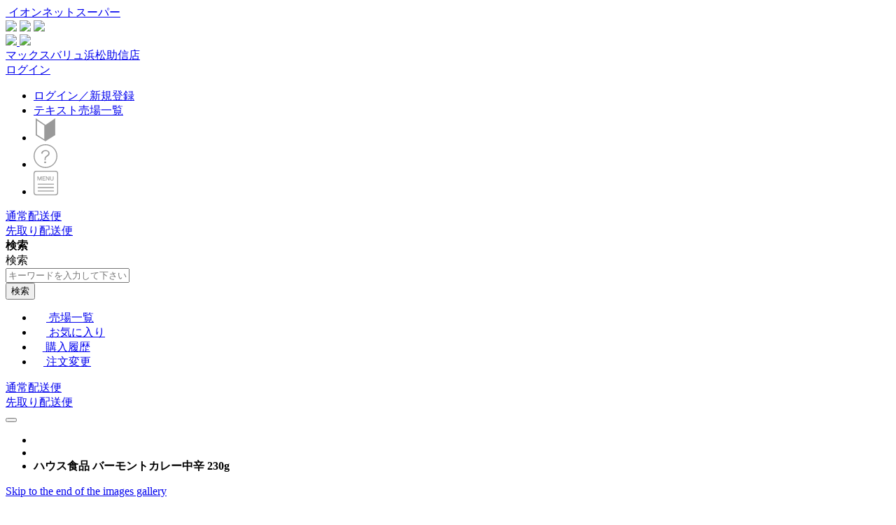

--- FILE ---
content_type: text/html; charset=UTF-8
request_url: https://shop.aeon.com/netsuper/12000000716900/120000007169004902402853887.html
body_size: 86977
content:
<!doctype html>
<html lang="ja">
<head prefix="og: http://ogp.me/ns# fb: http://ogp.me/ns/fb# product: http://ogp.me/ns/product#">
    <script>
    var require = {
        "baseUrl": "https://shop.aeon.com/netsuper/pub/static/version1760578909/frontend/Aeon/ibs/ja_JP"
    };
</script>
    <meta charset="utf-8"/><script type="text/javascript">(window.NREUM||(NREUM={})).init={privacy:{cookies_enabled:true},ajax:{deny_list:["bam.nr-data.net"]},feature_flags:["soft_nav"],distributed_tracing:{enabled:true}};(window.NREUM||(NREUM={})).loader_config={agentID:"1103173255",accountID:"3467837",trustKey:"3210108",xpid:"VwIBVl5QDxABVFlWBQUPVFYD",licenseKey:"NRJS-7ba3f0f0394baf417bc",applicationID:"1084248222",browserID:"1103173255"};;/*! For license information please see nr-loader-spa-1.306.0.min.js.LICENSE.txt */
(()=>{var e,t,r={384:(e,t,r)=>{"use strict";r.d(t,{NT:()=>s,US:()=>u,Zm:()=>a,bQ:()=>d,dV:()=>c,pV:()=>l});var n=r(6154),i=r(1863),o=r(1910);const s={beacon:"bam.nr-data.net",errorBeacon:"bam.nr-data.net"};function a(){return n.gm.NREUM||(n.gm.NREUM={}),void 0===n.gm.newrelic&&(n.gm.newrelic=n.gm.NREUM),n.gm.NREUM}function c(){let e=a();return e.o||(e.o={ST:n.gm.setTimeout,SI:n.gm.setImmediate||n.gm.setInterval,CT:n.gm.clearTimeout,XHR:n.gm.XMLHttpRequest,REQ:n.gm.Request,EV:n.gm.Event,PR:n.gm.Promise,MO:n.gm.MutationObserver,FETCH:n.gm.fetch,WS:n.gm.WebSocket},(0,o.i)(...Object.values(e.o))),e}function d(e,t){let r=a();r.initializedAgents??={},t.initializedAt={ms:(0,i.t)(),date:new Date},r.initializedAgents[e]=t}function u(e,t){a()[e]=t}function l(){return function(){let e=a();const t=e.info||{};e.info={beacon:s.beacon,errorBeacon:s.errorBeacon,...t}}(),function(){let e=a();const t=e.init||{};e.init={...t}}(),c(),function(){let e=a();const t=e.loader_config||{};e.loader_config={...t}}(),a()}},782:(e,t,r)=>{"use strict";r.d(t,{T:()=>n});const n=r(860).K7.pageViewTiming},860:(e,t,r)=>{"use strict";r.d(t,{$J:()=>u,K7:()=>c,P3:()=>d,XX:()=>i,Yy:()=>a,df:()=>o,qY:()=>n,v4:()=>s});const n="events",i="jserrors",o="browser/blobs",s="rum",a="browser/logs",c={ajax:"ajax",genericEvents:"generic_events",jserrors:i,logging:"logging",metrics:"metrics",pageAction:"page_action",pageViewEvent:"page_view_event",pageViewTiming:"page_view_timing",sessionReplay:"session_replay",sessionTrace:"session_trace",softNav:"soft_navigations",spa:"spa"},d={[c.pageViewEvent]:1,[c.pageViewTiming]:2,[c.metrics]:3,[c.jserrors]:4,[c.spa]:5,[c.ajax]:6,[c.sessionTrace]:7,[c.softNav]:8,[c.sessionReplay]:9,[c.logging]:10,[c.genericEvents]:11},u={[c.pageViewEvent]:s,[c.pageViewTiming]:n,[c.ajax]:n,[c.spa]:n,[c.softNav]:n,[c.metrics]:i,[c.jserrors]:i,[c.sessionTrace]:o,[c.sessionReplay]:o,[c.logging]:a,[c.genericEvents]:"ins"}},944:(e,t,r)=>{"use strict";r.d(t,{R:()=>i});var n=r(3241);function i(e,t){"function"==typeof console.debug&&(console.debug("New Relic Warning: https://github.com/newrelic/newrelic-browser-agent/blob/main/docs/warning-codes.md#".concat(e),t),(0,n.W)({agentIdentifier:null,drained:null,type:"data",name:"warn",feature:"warn",data:{code:e,secondary:t}}))}},993:(e,t,r)=>{"use strict";r.d(t,{A$:()=>o,ET:()=>s,TZ:()=>a,p_:()=>i});var n=r(860);const i={ERROR:"ERROR",WARN:"WARN",INFO:"INFO",DEBUG:"DEBUG",TRACE:"TRACE"},o={OFF:0,ERROR:1,WARN:2,INFO:3,DEBUG:4,TRACE:5},s="log",a=n.K7.logging},1687:(e,t,r)=>{"use strict";r.d(t,{Ak:()=>d,Ze:()=>f,x3:()=>u});var n=r(3241),i=r(7836),o=r(3606),s=r(860),a=r(2646);const c={};function d(e,t){const r={staged:!1,priority:s.P3[t]||0};l(e),c[e].get(t)||c[e].set(t,r)}function u(e,t){e&&c[e]&&(c[e].get(t)&&c[e].delete(t),p(e,t,!1),c[e].size&&h(e))}function l(e){if(!e)throw new Error("agentIdentifier required");c[e]||(c[e]=new Map)}function f(e="",t="feature",r=!1){if(l(e),!e||!c[e].get(t)||r)return p(e,t);c[e].get(t).staged=!0,h(e)}function h(e){const t=Array.from(c[e]);t.every(([e,t])=>t.staged)&&(t.sort((e,t)=>e[1].priority-t[1].priority),t.forEach(([t])=>{c[e].delete(t),p(e,t)}))}function p(e,t,r=!0){const s=e?i.ee.get(e):i.ee,c=o.i.handlers;if(!s.aborted&&s.backlog&&c){if((0,n.W)({agentIdentifier:e,type:"lifecycle",name:"drain",feature:t}),r){const e=s.backlog[t],r=c[t];if(r){for(let t=0;e&&t<e.length;++t)g(e[t],r);Object.entries(r).forEach(([e,t])=>{Object.values(t||{}).forEach(t=>{t[0]?.on&&t[0]?.context()instanceof a.y&&t[0].on(e,t[1])})})}}s.isolatedBacklog||delete c[t],s.backlog[t]=null,s.emit("drain-"+t,[])}}function g(e,t){var r=e[1];Object.values(t[r]||{}).forEach(t=>{var r=e[0];if(t[0]===r){var n=t[1],i=e[3],o=e[2];n.apply(i,o)}})}},1741:(e,t,r)=>{"use strict";r.d(t,{W:()=>o});var n=r(944),i=r(4261);class o{#e(e,...t){if(this[e]!==o.prototype[e])return this[e](...t);(0,n.R)(35,e)}addPageAction(e,t){return this.#e(i.hG,e,t)}register(e){return this.#e(i.eY,e)}recordCustomEvent(e,t){return this.#e(i.fF,e,t)}setPageViewName(e,t){return this.#e(i.Fw,e,t)}setCustomAttribute(e,t,r){return this.#e(i.cD,e,t,r)}noticeError(e,t){return this.#e(i.o5,e,t)}setUserId(e){return this.#e(i.Dl,e)}setApplicationVersion(e){return this.#e(i.nb,e)}setErrorHandler(e){return this.#e(i.bt,e)}addRelease(e,t){return this.#e(i.k6,e,t)}log(e,t){return this.#e(i.$9,e,t)}start(){return this.#e(i.d3)}finished(e){return this.#e(i.BL,e)}recordReplay(){return this.#e(i.CH)}pauseReplay(){return this.#e(i.Tb)}addToTrace(e){return this.#e(i.U2,e)}setCurrentRouteName(e){return this.#e(i.PA,e)}interaction(e){return this.#e(i.dT,e)}wrapLogger(e,t,r){return this.#e(i.Wb,e,t,r)}measure(e,t){return this.#e(i.V1,e,t)}consent(e){return this.#e(i.Pv,e)}}},1863:(e,t,r)=>{"use strict";function n(){return Math.floor(performance.now())}r.d(t,{t:()=>n})},1910:(e,t,r)=>{"use strict";r.d(t,{i:()=>o});var n=r(944);const i=new Map;function o(...e){return e.every(e=>{if(i.has(e))return i.get(e);const t="function"==typeof e?e.toString():"",r=t.includes("[native code]"),o=t.includes("nrWrapper");return r||o||(0,n.R)(64,e?.name||t),i.set(e,r),r})}},2555:(e,t,r)=>{"use strict";r.d(t,{D:()=>a,f:()=>s});var n=r(384),i=r(8122);const o={beacon:n.NT.beacon,errorBeacon:n.NT.errorBeacon,licenseKey:void 0,applicationID:void 0,sa:void 0,queueTime:void 0,applicationTime:void 0,ttGuid:void 0,user:void 0,account:void 0,product:void 0,extra:void 0,jsAttributes:{},userAttributes:void 0,atts:void 0,transactionName:void 0,tNamePlain:void 0};function s(e){try{return!!e.licenseKey&&!!e.errorBeacon&&!!e.applicationID}catch(e){return!1}}const a=e=>(0,i.a)(e,o)},2614:(e,t,r)=>{"use strict";r.d(t,{BB:()=>s,H3:()=>n,g:()=>d,iL:()=>c,tS:()=>a,uh:()=>i,wk:()=>o});const n="NRBA",i="SESSION",o=144e5,s=18e5,a={STARTED:"session-started",PAUSE:"session-pause",RESET:"session-reset",RESUME:"session-resume",UPDATE:"session-update"},c={SAME_TAB:"same-tab",CROSS_TAB:"cross-tab"},d={OFF:0,FULL:1,ERROR:2}},2646:(e,t,r)=>{"use strict";r.d(t,{y:()=>n});class n{constructor(e){this.contextId=e}}},2843:(e,t,r)=>{"use strict";r.d(t,{G:()=>o,u:()=>i});var n=r(3878);function i(e,t=!1,r,i){(0,n.DD)("visibilitychange",function(){if(t)return void("hidden"===document.visibilityState&&e());e(document.visibilityState)},r,i)}function o(e,t,r){(0,n.sp)("pagehide",e,t,r)}},3241:(e,t,r)=>{"use strict";r.d(t,{W:()=>o});var n=r(6154);const i="newrelic";function o(e={}){try{n.gm.dispatchEvent(new CustomEvent(i,{detail:e}))}catch(e){}}},3304:(e,t,r)=>{"use strict";r.d(t,{A:()=>o});var n=r(7836);const i=()=>{const e=new WeakSet;return(t,r)=>{if("object"==typeof r&&null!==r){if(e.has(r))return;e.add(r)}return r}};function o(e){try{return JSON.stringify(e,i())??""}catch(e){try{n.ee.emit("internal-error",[e])}catch(e){}return""}}},3333:(e,t,r)=>{"use strict";r.d(t,{$v:()=>u,TZ:()=>n,Xh:()=>c,Zp:()=>i,kd:()=>d,mq:()=>a,nf:()=>s,qN:()=>o});const n=r(860).K7.genericEvents,i=["auxclick","click","copy","keydown","paste","scrollend"],o=["focus","blur"],s=4,a=1e3,c=2e3,d=["PageAction","UserAction","BrowserPerformance"],u={RESOURCES:"experimental.resources",REGISTER:"register"}},3434:(e,t,r)=>{"use strict";r.d(t,{Jt:()=>o,YM:()=>d});var n=r(7836),i=r(5607);const o="nr@original:".concat(i.W),s=50;var a=Object.prototype.hasOwnProperty,c=!1;function d(e,t){return e||(e=n.ee),r.inPlace=function(e,t,n,i,o){n||(n="");const s="-"===n.charAt(0);for(let a=0;a<t.length;a++){const c=t[a],d=e[c];l(d)||(e[c]=r(d,s?c+n:n,i,c,o))}},r.flag=o,r;function r(t,r,n,c,d){return l(t)?t:(r||(r=""),nrWrapper[o]=t,function(e,t,r){if(Object.defineProperty&&Object.keys)try{return Object.keys(e).forEach(function(r){Object.defineProperty(t,r,{get:function(){return e[r]},set:function(t){return e[r]=t,t}})}),t}catch(e){u([e],r)}for(var n in e)a.call(e,n)&&(t[n]=e[n])}(t,nrWrapper,e),nrWrapper);function nrWrapper(){var o,a,l,f;let h;try{a=this,o=[...arguments],l="function"==typeof n?n(o,a):n||{}}catch(t){u([t,"",[o,a,c],l],e)}i(r+"start",[o,a,c],l,d);const p=performance.now();let g;try{return f=t.apply(a,o),g=performance.now(),f}catch(e){throw g=performance.now(),i(r+"err",[o,a,e],l,d),h=e,h}finally{const e=g-p,t={start:p,end:g,duration:e,isLongTask:e>=s,methodName:c,thrownError:h};t.isLongTask&&i("long-task",[t,a],l,d),i(r+"end",[o,a,f],l,d)}}}function i(r,n,i,o){if(!c||t){var s=c;c=!0;try{e.emit(r,n,i,t,o)}catch(t){u([t,r,n,i],e)}c=s}}}function u(e,t){t||(t=n.ee);try{t.emit("internal-error",e)}catch(e){}}function l(e){return!(e&&"function"==typeof e&&e.apply&&!e[o])}},3606:(e,t,r)=>{"use strict";r.d(t,{i:()=>o});var n=r(9908);o.on=s;var i=o.handlers={};function o(e,t,r,o){s(o||n.d,i,e,t,r)}function s(e,t,r,i,o){o||(o="feature"),e||(e=n.d);var s=t[o]=t[o]||{};(s[r]=s[r]||[]).push([e,i])}},3738:(e,t,r)=>{"use strict";r.d(t,{He:()=>i,Kp:()=>a,Lc:()=>d,Rz:()=>u,TZ:()=>n,bD:()=>o,d3:()=>s,jx:()=>l,sl:()=>f,uP:()=>c});const n=r(860).K7.sessionTrace,i="bstResource",o="resource",s="-start",a="-end",c="fn"+s,d="fn"+a,u="pushState",l=1e3,f=3e4},3785:(e,t,r)=>{"use strict";r.d(t,{R:()=>c,b:()=>d});var n=r(9908),i=r(1863),o=r(860),s=r(3969),a=r(993);function c(e,t,r={},c=a.p_.INFO,d=!0,u,l=(0,i.t)()){(0,n.p)(s.xV,["API/logging/".concat(c.toLowerCase(),"/called")],void 0,o.K7.metrics,e),(0,n.p)(a.ET,[l,t,r,c,d,u],void 0,o.K7.logging,e)}function d(e){return"string"==typeof e&&Object.values(a.p_).some(t=>t===e.toUpperCase().trim())}},3878:(e,t,r)=>{"use strict";function n(e,t){return{capture:e,passive:!1,signal:t}}function i(e,t,r=!1,i){window.addEventListener(e,t,n(r,i))}function o(e,t,r=!1,i){document.addEventListener(e,t,n(r,i))}r.d(t,{DD:()=>o,jT:()=>n,sp:()=>i})},3962:(e,t,r)=>{"use strict";r.d(t,{AM:()=>s,O2:()=>l,OV:()=>o,Qu:()=>f,TZ:()=>c,ih:()=>h,pP:()=>a,t1:()=>u,tC:()=>i,wD:()=>d});var n=r(860);const i=["click","keydown","submit"],o="popstate",s="api",a="initialPageLoad",c=n.K7.softNav,d=5e3,u=500,l={INITIAL_PAGE_LOAD:"",ROUTE_CHANGE:1,UNSPECIFIED:2},f={INTERACTION:1,AJAX:2,CUSTOM_END:3,CUSTOM_TRACER:4},h={IP:"in progress",PF:"pending finish",FIN:"finished",CAN:"cancelled"}},3969:(e,t,r)=>{"use strict";r.d(t,{TZ:()=>n,XG:()=>a,rs:()=>i,xV:()=>s,z_:()=>o});const n=r(860).K7.metrics,i="sm",o="cm",s="storeSupportabilityMetrics",a="storeEventMetrics"},4234:(e,t,r)=>{"use strict";r.d(t,{W:()=>o});var n=r(7836),i=r(1687);class o{constructor(e,t){this.agentIdentifier=e,this.ee=n.ee.get(e),this.featureName=t,this.blocked=!1}deregisterDrain(){(0,i.x3)(this.agentIdentifier,this.featureName)}}},4261:(e,t,r)=>{"use strict";r.d(t,{$9:()=>u,BL:()=>c,CH:()=>p,Dl:()=>x,Fw:()=>w,PA:()=>v,Pl:()=>n,Pv:()=>A,Tb:()=>f,U2:()=>s,V1:()=>E,Wb:()=>T,bt:()=>y,cD:()=>b,d3:()=>R,dT:()=>d,eY:()=>g,fF:()=>h,hG:()=>o,hw:()=>i,k6:()=>a,nb:()=>m,o5:()=>l});const n="api-",i=n+"ixn-",o="addPageAction",s="addToTrace",a="addRelease",c="finished",d="interaction",u="log",l="noticeError",f="pauseReplay",h="recordCustomEvent",p="recordReplay",g="register",m="setApplicationVersion",v="setCurrentRouteName",b="setCustomAttribute",y="setErrorHandler",w="setPageViewName",x="setUserId",R="start",T="wrapLogger",E="measure",A="consent"},4387:(e,t,r)=>{"use strict";function n(e={}){return!(!e.id||!e.name)}function i(e){return"string"==typeof e&&e.trim().length<501||"number"==typeof e}function o(e,t){if(2!==t?.harvestEndpointVersion)return{};const r=t.agentRef.runtime.appMetadata.agents[0].entityGuid;return n(e)?{"source.id":e.id,"source.name":e.name,"source.type":e.type,"parent.id":e.parent?.id||r}:{"entity.guid":r,appId:t.agentRef.info.applicationID}}r.d(t,{Ux:()=>o,c7:()=>n,yo:()=>i})},5205:(e,t,r)=>{"use strict";r.d(t,{j:()=>_});var n=r(384),i=r(1741);var o=r(2555),s=r(3333);const a=e=>{if(!e||"string"!=typeof e)return!1;try{document.createDocumentFragment().querySelector(e)}catch{return!1}return!0};var c=r(2614),d=r(944),u=r(8122);const l="[data-nr-mask]",f=e=>(0,u.a)(e,(()=>{const e={feature_flags:[],experimental:{allow_registered_children:!1,resources:!1},mask_selector:"*",block_selector:"[data-nr-block]",mask_input_options:{color:!1,date:!1,"datetime-local":!1,email:!1,month:!1,number:!1,range:!1,search:!1,tel:!1,text:!1,time:!1,url:!1,week:!1,textarea:!1,select:!1,password:!0}};return{ajax:{deny_list:void 0,block_internal:!0,enabled:!0,autoStart:!0},api:{get allow_registered_children(){return e.feature_flags.includes(s.$v.REGISTER)||e.experimental.allow_registered_children},set allow_registered_children(t){e.experimental.allow_registered_children=t},duplicate_registered_data:!1},browser_consent_mode:{enabled:!1},distributed_tracing:{enabled:void 0,exclude_newrelic_header:void 0,cors_use_newrelic_header:void 0,cors_use_tracecontext_headers:void 0,allowed_origins:void 0},get feature_flags(){return e.feature_flags},set feature_flags(t){e.feature_flags=t},generic_events:{enabled:!0,autoStart:!0},harvest:{interval:30},jserrors:{enabled:!0,autoStart:!0},logging:{enabled:!0,autoStart:!0},metrics:{enabled:!0,autoStart:!0},obfuscate:void 0,page_action:{enabled:!0},page_view_event:{enabled:!0,autoStart:!0},page_view_timing:{enabled:!0,autoStart:!0},performance:{capture_marks:!1,capture_measures:!1,capture_detail:!0,resources:{get enabled(){return e.feature_flags.includes(s.$v.RESOURCES)||e.experimental.resources},set enabled(t){e.experimental.resources=t},asset_types:[],first_party_domains:[],ignore_newrelic:!0}},privacy:{cookies_enabled:!0},proxy:{assets:void 0,beacon:void 0},session:{expiresMs:c.wk,inactiveMs:c.BB},session_replay:{autoStart:!0,enabled:!1,preload:!1,sampling_rate:10,error_sampling_rate:100,collect_fonts:!1,inline_images:!1,fix_stylesheets:!0,mask_all_inputs:!0,get mask_text_selector(){return e.mask_selector},set mask_text_selector(t){a(t)?e.mask_selector="".concat(t,",").concat(l):""===t||null===t?e.mask_selector=l:(0,d.R)(5,t)},get block_class(){return"nr-block"},get ignore_class(){return"nr-ignore"},get mask_text_class(){return"nr-mask"},get block_selector(){return e.block_selector},set block_selector(t){a(t)?e.block_selector+=",".concat(t):""!==t&&(0,d.R)(6,t)},get mask_input_options(){return e.mask_input_options},set mask_input_options(t){t&&"object"==typeof t?e.mask_input_options={...t,password:!0}:(0,d.R)(7,t)}},session_trace:{enabled:!0,autoStart:!0},soft_navigations:{enabled:!0,autoStart:!0},spa:{enabled:!0,autoStart:!0},ssl:void 0,user_actions:{enabled:!0,elementAttributes:["id","className","tagName","type"]}}})());var h=r(6154),p=r(9324);let g=0;const m={buildEnv:p.F3,distMethod:p.Xs,version:p.xv,originTime:h.WN},v={consented:!1},b={appMetadata:{},get consented(){return this.session?.state?.consent||v.consented},set consented(e){v.consented=e},customTransaction:void 0,denyList:void 0,disabled:!1,harvester:void 0,isolatedBacklog:!1,isRecording:!1,loaderType:void 0,maxBytes:3e4,obfuscator:void 0,onerror:void 0,ptid:void 0,releaseIds:{},session:void 0,timeKeeper:void 0,registeredEntities:[],jsAttributesMetadata:{bytes:0},get harvestCount(){return++g}},y=e=>{const t=(0,u.a)(e,b),r=Object.keys(m).reduce((e,t)=>(e[t]={value:m[t],writable:!1,configurable:!0,enumerable:!0},e),{});return Object.defineProperties(t,r)};var w=r(5701);const x=e=>{const t=e.startsWith("http");e+="/",r.p=t?e:"https://"+e};var R=r(7836),T=r(3241);const E={accountID:void 0,trustKey:void 0,agentID:void 0,licenseKey:void 0,applicationID:void 0,xpid:void 0},A=e=>(0,u.a)(e,E),S=new Set;function _(e,t={},r,s){let{init:a,info:c,loader_config:d,runtime:u={},exposed:l=!0}=t;if(!c){const e=(0,n.pV)();a=e.init,c=e.info,d=e.loader_config}e.init=f(a||{}),e.loader_config=A(d||{}),c.jsAttributes??={},h.bv&&(c.jsAttributes.isWorker=!0),e.info=(0,o.D)(c);const p=e.init,g=[c.beacon,c.errorBeacon];S.has(e.agentIdentifier)||(p.proxy.assets&&(x(p.proxy.assets),g.push(p.proxy.assets)),p.proxy.beacon&&g.push(p.proxy.beacon),e.beacons=[...g],function(e){const t=(0,n.pV)();Object.getOwnPropertyNames(i.W.prototype).forEach(r=>{const n=i.W.prototype[r];if("function"!=typeof n||"constructor"===n)return;let o=t[r];e[r]&&!1!==e.exposed&&"micro-agent"!==e.runtime?.loaderType&&(t[r]=(...t)=>{const n=e[r](...t);return o?o(...t):n})})}(e),(0,n.US)("activatedFeatures",w.B),e.runSoftNavOverSpa&&=!0===p.soft_navigations.enabled&&p.feature_flags.includes("soft_nav")),u.denyList=[...p.ajax.deny_list||[],...p.ajax.block_internal?g:[]],u.ptid=e.agentIdentifier,u.loaderType=r,e.runtime=y(u),S.has(e.agentIdentifier)||(e.ee=R.ee.get(e.agentIdentifier),e.exposed=l,(0,T.W)({agentIdentifier:e.agentIdentifier,drained:!!w.B?.[e.agentIdentifier],type:"lifecycle",name:"initialize",feature:void 0,data:e.config})),S.add(e.agentIdentifier)}},5270:(e,t,r)=>{"use strict";r.d(t,{Aw:()=>s,SR:()=>o,rF:()=>a});var n=r(384),i=r(7767);function o(e){return!!(0,n.dV)().o.MO&&(0,i.V)(e)&&!0===e?.session_trace.enabled}function s(e){return!0===e?.session_replay.preload&&o(e)}function a(e,t){try{if("string"==typeof t?.type){if("password"===t.type.toLowerCase())return"*".repeat(e?.length||0);if(void 0!==t?.dataset?.nrUnmask||t?.classList?.contains("nr-unmask"))return e}}catch(e){}return"string"==typeof e?e.replace(/[\S]/g,"*"):"*".repeat(e?.length||0)}},5289:(e,t,r)=>{"use strict";r.d(t,{GG:()=>s,Qr:()=>c,sB:()=>a});var n=r(3878),i=r(6389);function o(){return"undefined"==typeof document||"complete"===document.readyState}function s(e,t){if(o())return e();const r=(0,i.J)(e),s=setInterval(()=>{o()&&(clearInterval(s),r())},500);(0,n.sp)("load",r,t)}function a(e){if(o())return e();(0,n.DD)("DOMContentLoaded",e)}function c(e){if(o())return e();(0,n.sp)("popstate",e)}},5607:(e,t,r)=>{"use strict";r.d(t,{W:()=>n});const n=(0,r(9566).bz)()},5701:(e,t,r)=>{"use strict";r.d(t,{B:()=>o,t:()=>s});var n=r(3241);const i=new Set,o={};function s(e,t){const r=t.agentIdentifier;o[r]??={},e&&"object"==typeof e&&(i.has(r)||(t.ee.emit("rumresp",[e]),o[r]=e,i.add(r),(0,n.W)({agentIdentifier:r,loaded:!0,drained:!0,type:"lifecycle",name:"load",feature:void 0,data:e})))}},6154:(e,t,r)=>{"use strict";r.d(t,{A4:()=>a,OF:()=>u,RI:()=>i,WN:()=>h,bv:()=>o,eN:()=>p,gm:()=>s,lR:()=>f,m:()=>d,mw:()=>c,sb:()=>l});var n=r(1863);const i="undefined"!=typeof window&&!!window.document,o="undefined"!=typeof WorkerGlobalScope&&("undefined"!=typeof self&&self instanceof WorkerGlobalScope&&self.navigator instanceof WorkerNavigator||"undefined"!=typeof globalThis&&globalThis instanceof WorkerGlobalScope&&globalThis.navigator instanceof WorkerNavigator),s=i?window:"undefined"!=typeof WorkerGlobalScope&&("undefined"!=typeof self&&self instanceof WorkerGlobalScope&&self||"undefined"!=typeof globalThis&&globalThis instanceof WorkerGlobalScope&&globalThis),a="complete"===s?.document?.readyState,c=Boolean("hidden"===s?.document?.visibilityState),d=""+s?.location,u=/iPad|iPhone|iPod/.test(s.navigator?.userAgent),l=u&&"undefined"==typeof SharedWorker,f=(()=>{const e=s.navigator?.userAgent?.match(/Firefox[/\s](\d+\.\d+)/);return Array.isArray(e)&&e.length>=2?+e[1]:0})(),h=Date.now()-(0,n.t)(),p=()=>"undefined"!=typeof PerformanceNavigationTiming&&s?.performance?.getEntriesByType("navigation")?.[0]?.responseStart},6344:(e,t,r)=>{"use strict";r.d(t,{BB:()=>u,Qb:()=>l,TZ:()=>i,Ug:()=>s,Vh:()=>o,_s:()=>a,bc:()=>d,yP:()=>c});var n=r(2614);const i=r(860).K7.sessionReplay,o="errorDuringReplay",s=.12,a={DomContentLoaded:0,Load:1,FullSnapshot:2,IncrementalSnapshot:3,Meta:4,Custom:5},c={[n.g.ERROR]:15e3,[n.g.FULL]:3e5,[n.g.OFF]:0},d={RESET:{message:"Session was reset",sm:"Reset"},IMPORT:{message:"Recorder failed to import",sm:"Import"},TOO_MANY:{message:"429: Too Many Requests",sm:"Too-Many"},TOO_BIG:{message:"Payload was too large",sm:"Too-Big"},CROSS_TAB:{message:"Session Entity was set to OFF on another tab",sm:"Cross-Tab"},ENTITLEMENTS:{message:"Session Replay is not allowed and will not be started",sm:"Entitlement"}},u=5e3,l={API:"api",RESUME:"resume",SWITCH_TO_FULL:"switchToFull",INITIALIZE:"initialize",PRELOAD:"preload"}},6389:(e,t,r)=>{"use strict";function n(e,t=500,r={}){const n=r?.leading||!1;let i;return(...r)=>{n&&void 0===i&&(e.apply(this,r),i=setTimeout(()=>{i=clearTimeout(i)},t)),n||(clearTimeout(i),i=setTimeout(()=>{e.apply(this,r)},t))}}function i(e){let t=!1;return(...r)=>{t||(t=!0,e.apply(this,r))}}r.d(t,{J:()=>i,s:()=>n})},6630:(e,t,r)=>{"use strict";r.d(t,{T:()=>n});const n=r(860).K7.pageViewEvent},6774:(e,t,r)=>{"use strict";r.d(t,{T:()=>n});const n=r(860).K7.jserrors},7295:(e,t,r)=>{"use strict";r.d(t,{Xv:()=>s,gX:()=>i,iW:()=>o});var n=[];function i(e){if(!e||o(e))return!1;if(0===n.length)return!0;for(var t=0;t<n.length;t++){var r=n[t];if("*"===r.hostname)return!1;if(a(r.hostname,e.hostname)&&c(r.pathname,e.pathname))return!1}return!0}function o(e){return void 0===e.hostname}function s(e){if(n=[],e&&e.length)for(var t=0;t<e.length;t++){let r=e[t];if(!r)continue;0===r.indexOf("http://")?r=r.substring(7):0===r.indexOf("https://")&&(r=r.substring(8));const i=r.indexOf("/");let o,s;i>0?(o=r.substring(0,i),s=r.substring(i)):(o=r,s="");let[a]=o.split(":");n.push({hostname:a,pathname:s})}}function a(e,t){return!(e.length>t.length)&&t.indexOf(e)===t.length-e.length}function c(e,t){return 0===e.indexOf("/")&&(e=e.substring(1)),0===t.indexOf("/")&&(t=t.substring(1)),""===e||e===t}},7378:(e,t,r)=>{"use strict";r.d(t,{$p:()=>R,BR:()=>b,Kp:()=>x,L3:()=>y,Lc:()=>c,NC:()=>o,SG:()=>u,TZ:()=>i,U6:()=>p,UT:()=>m,d3:()=>w,dT:()=>f,e5:()=>E,gx:()=>v,l9:()=>l,oW:()=>h,op:()=>g,rw:()=>d,tH:()=>A,uP:()=>a,wW:()=>T,xq:()=>s});var n=r(384);const i=r(860).K7.spa,o=["click","submit","keypress","keydown","keyup","change"],s=999,a="fn-start",c="fn-end",d="cb-start",u="api-ixn-",l="remaining",f="interaction",h="spaNode",p="jsonpNode",g="fetch-start",m="fetch-done",v="fetch-body-",b="jsonp-end",y=(0,n.dV)().o.ST,w="-start",x="-end",R="-body",T="cb"+x,E="jsTime",A="fetch"},7485:(e,t,r)=>{"use strict";r.d(t,{D:()=>i});var n=r(6154);function i(e){if(0===(e||"").indexOf("data:"))return{protocol:"data"};try{const t=new URL(e,location.href),r={port:t.port,hostname:t.hostname,pathname:t.pathname,search:t.search,protocol:t.protocol.slice(0,t.protocol.indexOf(":")),sameOrigin:t.protocol===n.gm?.location?.protocol&&t.host===n.gm?.location?.host};return r.port&&""!==r.port||("http:"===t.protocol&&(r.port="80"),"https:"===t.protocol&&(r.port="443")),r.pathname&&""!==r.pathname?r.pathname.startsWith("/")||(r.pathname="/".concat(r.pathname)):r.pathname="/",r}catch(e){return{}}}},7699:(e,t,r)=>{"use strict";r.d(t,{It:()=>o,KC:()=>a,No:()=>i,qh:()=>s});var n=r(860);const i=16e3,o=1e6,s="SESSION_ERROR",a={[n.K7.logging]:!0,[n.K7.genericEvents]:!1,[n.K7.jserrors]:!1,[n.K7.ajax]:!1}},7767:(e,t,r)=>{"use strict";r.d(t,{V:()=>i});var n=r(6154);const i=e=>n.RI&&!0===e?.privacy.cookies_enabled},7836:(e,t,r)=>{"use strict";r.d(t,{P:()=>a,ee:()=>c});var n=r(384),i=r(8990),o=r(2646),s=r(5607);const a="nr@context:".concat(s.W),c=function e(t,r){var n={},s={},u={},l=!1;try{l=16===r.length&&d.initializedAgents?.[r]?.runtime.isolatedBacklog}catch(e){}var f={on:p,addEventListener:p,removeEventListener:function(e,t){var r=n[e];if(!r)return;for(var i=0;i<r.length;i++)r[i]===t&&r.splice(i,1)},emit:function(e,r,n,i,o){!1!==o&&(o=!0);if(c.aborted&&!i)return;t&&o&&t.emit(e,r,n);var a=h(n);g(e).forEach(e=>{e.apply(a,r)});var d=v()[s[e]];d&&d.push([f,e,r,a]);return a},get:m,listeners:g,context:h,buffer:function(e,t){const r=v();if(t=t||"feature",f.aborted)return;Object.entries(e||{}).forEach(([e,n])=>{s[n]=t,t in r||(r[t]=[])})},abort:function(){f._aborted=!0,Object.keys(f.backlog).forEach(e=>{delete f.backlog[e]})},isBuffering:function(e){return!!v()[s[e]]},debugId:r,backlog:l?{}:t&&"object"==typeof t.backlog?t.backlog:{},isolatedBacklog:l};return Object.defineProperty(f,"aborted",{get:()=>{let e=f._aborted||!1;return e||(t&&(e=t.aborted),e)}}),f;function h(e){return e&&e instanceof o.y?e:e?(0,i.I)(e,a,()=>new o.y(a)):new o.y(a)}function p(e,t){n[e]=g(e).concat(t)}function g(e){return n[e]||[]}function m(t){return u[t]=u[t]||e(f,t)}function v(){return f.backlog}}(void 0,"globalEE"),d=(0,n.Zm)();d.ee||(d.ee=c)},8122:(e,t,r)=>{"use strict";r.d(t,{a:()=>i});var n=r(944);function i(e,t){try{if(!e||"object"!=typeof e)return(0,n.R)(3);if(!t||"object"!=typeof t)return(0,n.R)(4);const r=Object.create(Object.getPrototypeOf(t),Object.getOwnPropertyDescriptors(t)),o=0===Object.keys(r).length?e:r;for(let s in o)if(void 0!==e[s])try{if(null===e[s]){r[s]=null;continue}Array.isArray(e[s])&&Array.isArray(t[s])?r[s]=Array.from(new Set([...e[s],...t[s]])):"object"==typeof e[s]&&"object"==typeof t[s]?r[s]=i(e[s],t[s]):r[s]=e[s]}catch(e){r[s]||(0,n.R)(1,e)}return r}catch(e){(0,n.R)(2,e)}}},8139:(e,t,r)=>{"use strict";r.d(t,{u:()=>f});var n=r(7836),i=r(3434),o=r(8990),s=r(6154);const a={},c=s.gm.XMLHttpRequest,d="addEventListener",u="removeEventListener",l="nr@wrapped:".concat(n.P);function f(e){var t=function(e){return(e||n.ee).get("events")}(e);if(a[t.debugId]++)return t;a[t.debugId]=1;var r=(0,i.YM)(t,!0);function f(e){r.inPlace(e,[d,u],"-",p)}function p(e,t){return e[1]}return"getPrototypeOf"in Object&&(s.RI&&h(document,f),c&&h(c.prototype,f),h(s.gm,f)),t.on(d+"-start",function(e,t){var n=e[1];if(null!==n&&("function"==typeof n||"object"==typeof n)&&"newrelic"!==e[0]){var i=(0,o.I)(n,l,function(){var e={object:function(){if("function"!=typeof n.handleEvent)return;return n.handleEvent.apply(n,arguments)},function:n}[typeof n];return e?r(e,"fn-",null,e.name||"anonymous"):n});this.wrapped=e[1]=i}}),t.on(u+"-start",function(e){e[1]=this.wrapped||e[1]}),t}function h(e,t,...r){let n=e;for(;"object"==typeof n&&!Object.prototype.hasOwnProperty.call(n,d);)n=Object.getPrototypeOf(n);n&&t(n,...r)}},8374:(e,t,r)=>{r.nc=(()=>{try{return document?.currentScript?.nonce}catch(e){}return""})()},8990:(e,t,r)=>{"use strict";r.d(t,{I:()=>i});var n=Object.prototype.hasOwnProperty;function i(e,t,r){if(n.call(e,t))return e[t];var i=r();if(Object.defineProperty&&Object.keys)try{return Object.defineProperty(e,t,{value:i,writable:!0,enumerable:!1}),i}catch(e){}return e[t]=i,i}},9300:(e,t,r)=>{"use strict";r.d(t,{T:()=>n});const n=r(860).K7.ajax},9324:(e,t,r)=>{"use strict";r.d(t,{AJ:()=>s,F3:()=>i,Xs:()=>o,Yq:()=>a,xv:()=>n});const n="1.306.0",i="PROD",o="CDN",s="@newrelic/rrweb",a="1.0.1"},9566:(e,t,r)=>{"use strict";r.d(t,{LA:()=>a,ZF:()=>c,bz:()=>s,el:()=>d});var n=r(6154);const i="xxxxxxxx-xxxx-4xxx-yxxx-xxxxxxxxxxxx";function o(e,t){return e?15&e[t]:16*Math.random()|0}function s(){const e=n.gm?.crypto||n.gm?.msCrypto;let t,r=0;return e&&e.getRandomValues&&(t=e.getRandomValues(new Uint8Array(30))),i.split("").map(e=>"x"===e?o(t,r++).toString(16):"y"===e?(3&o()|8).toString(16):e).join("")}function a(e){const t=n.gm?.crypto||n.gm?.msCrypto;let r,i=0;t&&t.getRandomValues&&(r=t.getRandomValues(new Uint8Array(e)));const s=[];for(var a=0;a<e;a++)s.push(o(r,i++).toString(16));return s.join("")}function c(){return a(16)}function d(){return a(32)}},9908:(e,t,r)=>{"use strict";r.d(t,{d:()=>n,p:()=>i});var n=r(7836).ee.get("handle");function i(e,t,r,i,o){o?(o.buffer([e],i),o.emit(e,t,r)):(n.buffer([e],i),n.emit(e,t,r))}}},n={};function i(e){var t=n[e];if(void 0!==t)return t.exports;var o=n[e]={exports:{}};return r[e](o,o.exports,i),o.exports}i.m=r,i.d=(e,t)=>{for(var r in t)i.o(t,r)&&!i.o(e,r)&&Object.defineProperty(e,r,{enumerable:!0,get:t[r]})},i.f={},i.e=e=>Promise.all(Object.keys(i.f).reduce((t,r)=>(i.f[r](e,t),t),[])),i.u=e=>({212:"nr-spa-compressor",249:"nr-spa-recorder",478:"nr-spa"}[e]+"-1.306.0.min.js"),i.o=(e,t)=>Object.prototype.hasOwnProperty.call(e,t),e={},t="NRBA-1.306.0.PROD:",i.l=(r,n,o,s)=>{if(e[r])e[r].push(n);else{var a,c;if(void 0!==o)for(var d=document.getElementsByTagName("script"),u=0;u<d.length;u++){var l=d[u];if(l.getAttribute("src")==r||l.getAttribute("data-webpack")==t+o){a=l;break}}if(!a){c=!0;var f={478:"sha512-aOsrvCAZ97m4mi9/Q4P4Dl7seaB7sOFJOs8qmPK71B7CWoc9bXc5a5319PV5PSQ3SmEq++JW0qpaiKWV7MTLEg==",249:"sha512-nPxm1wa+eWrD9VPj39BAOPa200tURpQREipOlSDpePq/R8Y4hd4lO6tDy6C/6jm/J54CUHnLYeGyLZ/GIlo7gg==",212:"sha512-zcA2FBsG3fy6K+G9+4J1T2M6AmHuICGsq35BrGWu1rmRJwYBUqdOhAAxJkXYpoBy/9vKZ7LBcGpOEjABpjEWCQ=="};(a=document.createElement("script")).charset="utf-8",i.nc&&a.setAttribute("nonce",i.nc),a.setAttribute("data-webpack",t+o),a.src=r,0!==a.src.indexOf(window.location.origin+"/")&&(a.crossOrigin="anonymous"),f[s]&&(a.integrity=f[s])}e[r]=[n];var h=(t,n)=>{a.onerror=a.onload=null,clearTimeout(p);var i=e[r];if(delete e[r],a.parentNode&&a.parentNode.removeChild(a),i&&i.forEach(e=>e(n)),t)return t(n)},p=setTimeout(h.bind(null,void 0,{type:"timeout",target:a}),12e4);a.onerror=h.bind(null,a.onerror),a.onload=h.bind(null,a.onload),c&&document.head.appendChild(a)}},i.r=e=>{"undefined"!=typeof Symbol&&Symbol.toStringTag&&Object.defineProperty(e,Symbol.toStringTag,{value:"Module"}),Object.defineProperty(e,"__esModule",{value:!0})},i.p="https://js-agent.newrelic.com/",(()=>{var e={38:0,788:0};i.f.j=(t,r)=>{var n=i.o(e,t)?e[t]:void 0;if(0!==n)if(n)r.push(n[2]);else{var o=new Promise((r,i)=>n=e[t]=[r,i]);r.push(n[2]=o);var s=i.p+i.u(t),a=new Error;i.l(s,r=>{if(i.o(e,t)&&(0!==(n=e[t])&&(e[t]=void 0),n)){var o=r&&("load"===r.type?"missing":r.type),s=r&&r.target&&r.target.src;a.message="Loading chunk "+t+" failed: ("+o+": "+s+")",a.name="ChunkLoadError",a.type=o,a.request=s,n[1](a)}},"chunk-"+t,t)}};var t=(t,r)=>{var n,o,[s,a,c]=r,d=0;if(s.some(t=>0!==e[t])){for(n in a)i.o(a,n)&&(i.m[n]=a[n]);if(c)c(i)}for(t&&t(r);d<s.length;d++)o=s[d],i.o(e,o)&&e[o]&&e[o][0](),e[o]=0},r=self["webpackChunk:NRBA-1.306.0.PROD"]=self["webpackChunk:NRBA-1.306.0.PROD"]||[];r.forEach(t.bind(null,0)),r.push=t.bind(null,r.push.bind(r))})(),(()=>{"use strict";i(8374);var e=i(9566),t=i(1741);class r extends t.W{agentIdentifier=(0,e.LA)(16)}var n=i(860);const o=Object.values(n.K7);var s=i(5205);var a=i(9908),c=i(1863),d=i(4261),u=i(3241),l=i(944),f=i(5701),h=i(3969);function p(e,t,i,o){const s=o||i;!s||s[e]&&s[e]!==r.prototype[e]||(s[e]=function(){(0,a.p)(h.xV,["API/"+e+"/called"],void 0,n.K7.metrics,i.ee),(0,u.W)({agentIdentifier:i.agentIdentifier,drained:!!f.B?.[i.agentIdentifier],type:"data",name:"api",feature:d.Pl+e,data:{}});try{return t.apply(this,arguments)}catch(e){(0,l.R)(23,e)}})}function g(e,t,r,n,i){const o=e.info;null===r?delete o.jsAttributes[t]:o.jsAttributes[t]=r,(i||null===r)&&(0,a.p)(d.Pl+n,[(0,c.t)(),t,r],void 0,"session",e.ee)}var m=i(1687),v=i(4234),b=i(5289),y=i(6154),w=i(5270),x=i(7767),R=i(6389),T=i(7699);class E extends v.W{constructor(e,t){super(e.agentIdentifier,t),this.agentRef=e,this.abortHandler=void 0,this.featAggregate=void 0,this.loadedSuccessfully=void 0,this.onAggregateImported=new Promise(e=>{this.loadedSuccessfully=e}),this.deferred=Promise.resolve(),!1===e.init[this.featureName].autoStart?this.deferred=new Promise((t,r)=>{this.ee.on("manual-start-all",(0,R.J)(()=>{(0,m.Ak)(e.agentIdentifier,this.featureName),t()}))}):(0,m.Ak)(e.agentIdentifier,t)}importAggregator(e,t,r={}){if(this.featAggregate)return;const n=async()=>{let n;await this.deferred;try{if((0,x.V)(e.init)){const{setupAgentSession:t}=await i.e(478).then(i.bind(i,8766));n=t(e)}}catch(e){(0,l.R)(20,e),this.ee.emit("internal-error",[e]),(0,a.p)(T.qh,[e],void 0,this.featureName,this.ee)}try{if(!this.#t(this.featureName,n,e.init))return(0,m.Ze)(this.agentIdentifier,this.featureName),void this.loadedSuccessfully(!1);const{Aggregate:i}=await t();this.featAggregate=new i(e,r),e.runtime.harvester.initializedAggregates.push(this.featAggregate),this.loadedSuccessfully(!0)}catch(e){(0,l.R)(34,e),this.abortHandler?.(),(0,m.Ze)(this.agentIdentifier,this.featureName,!0),this.loadedSuccessfully(!1),this.ee&&this.ee.abort()}};y.RI?(0,b.GG)(()=>n(),!0):n()}#t(e,t,r){if(this.blocked)return!1;switch(e){case n.K7.sessionReplay:return(0,w.SR)(r)&&!!t;case n.K7.sessionTrace:return!!t;default:return!0}}}var A=i(6630),S=i(2614);class _ extends E{static featureName=A.T;constructor(e){var t;super(e,A.T),this.setupInspectionEvents(e.agentIdentifier),t=e,p(d.Fw,function(e,r){"string"==typeof e&&("/"!==e.charAt(0)&&(e="/"+e),t.runtime.customTransaction=(r||"http://custom.transaction")+e,(0,a.p)(d.Pl+d.Fw,[(0,c.t)()],void 0,void 0,t.ee))},t),this.importAggregator(e,()=>i.e(478).then(i.bind(i,2467)))}setupInspectionEvents(e){const t=(t,r)=>{t&&(0,u.W)({agentIdentifier:e,timeStamp:t.timeStamp,loaded:"complete"===t.target.readyState,type:"window",name:r,data:t.target.location+""})};(0,b.sB)(e=>{t(e,"DOMContentLoaded")}),(0,b.GG)(e=>{t(e,"load")}),(0,b.Qr)(e=>{t(e,"navigate")}),this.ee.on(S.tS.UPDATE,(t,r)=>{(0,u.W)({agentIdentifier:e,type:"lifecycle",name:"session",data:r})})}}var O=i(384);var N=i(2843),I=i(782);class P extends E{static featureName=I.T;constructor(e){super(e,I.T),y.RI&&((0,N.u)(()=>(0,a.p)("docHidden",[(0,c.t)()],void 0,I.T,this.ee),!0),(0,N.G)(()=>(0,a.p)("winPagehide",[(0,c.t)()],void 0,I.T,this.ee)),this.importAggregator(e,()=>i.e(478).then(i.bind(i,9917))))}}class j extends E{static featureName=h.TZ;constructor(e){super(e,h.TZ),y.RI&&document.addEventListener("securitypolicyviolation",e=>{(0,a.p)(h.xV,["Generic/CSPViolation/Detected"],void 0,this.featureName,this.ee)}),this.importAggregator(e,()=>i.e(478).then(i.bind(i,6555)))}}var k=i(6774),C=i(3878),D=i(3304);class L{constructor(e,t,r,n,i){this.name="UncaughtError",this.message="string"==typeof e?e:(0,D.A)(e),this.sourceURL=t,this.line=r,this.column=n,this.__newrelic=i}}function M(e){return K(e)?e:new L(void 0!==e?.message?e.message:e,e?.filename||e?.sourceURL,e?.lineno||e?.line,e?.colno||e?.col,e?.__newrelic,e?.cause)}function H(e){const t="Unhandled Promise Rejection: ";if(!e?.reason)return;if(K(e.reason)){try{e.reason.message.startsWith(t)||(e.reason.message=t+e.reason.message)}catch(e){}return M(e.reason)}const r=M(e.reason);return(r.message||"").startsWith(t)||(r.message=t+r.message),r}function B(e){if(e.error instanceof SyntaxError&&!/:\d+$/.test(e.error.stack?.trim())){const t=new L(e.message,e.filename,e.lineno,e.colno,e.error.__newrelic,e.cause);return t.name=SyntaxError.name,t}return K(e.error)?e.error:M(e)}function K(e){return e instanceof Error&&!!e.stack}function W(e,t,r,i,o=(0,c.t)()){"string"==typeof e&&(e=new Error(e)),(0,a.p)("err",[e,o,!1,t,r.runtime.isRecording,void 0,i],void 0,n.K7.jserrors,r.ee),(0,a.p)("uaErr",[],void 0,n.K7.genericEvents,r.ee)}var U=i(4387),F=i(993),V=i(3785);function G(e,{customAttributes:t={},level:r=F.p_.INFO}={},n,i,o=(0,c.t)()){(0,V.R)(n.ee,e,t,r,!1,i,o)}function z(e,t,r,i,o=(0,c.t)()){(0,a.p)(d.Pl+d.hG,[o,e,t,i],void 0,n.K7.genericEvents,r.ee)}function Z(e,t,r,i,o=(0,c.t)()){const{start:s,end:u,customAttributes:f}=t||{},h={customAttributes:f||{}};if("object"!=typeof h.customAttributes||"string"!=typeof e||0===e.length)return void(0,l.R)(57);const p=(e,t)=>null==e?t:"number"==typeof e?e:e instanceof PerformanceMark?e.startTime:Number.NaN;if(h.start=p(s,0),h.end=p(u,o),Number.isNaN(h.start)||Number.isNaN(h.end))(0,l.R)(57);else{if(h.duration=h.end-h.start,!(h.duration<0))return(0,a.p)(d.Pl+d.V1,[h,e,i],void 0,n.K7.genericEvents,r.ee),h;(0,l.R)(58)}}function q(e,t={},r,i,o=(0,c.t)()){(0,a.p)(d.Pl+d.fF,[o,e,t,i],void 0,n.K7.genericEvents,r.ee)}function X(e){p(d.eY,function(t){return Y(e,t)},e)}function Y(e,t,r){const i={};(0,l.R)(54,"newrelic.register"),t||={},t.type="MFE",t.licenseKey||=e.info.licenseKey,t.blocked=!1,t.parent=r||{};let o=()=>{};const s=e.runtime.registeredEntities,d=s.find(({metadata:{target:{id:e,name:r}}})=>e===t.id);if(d)return d.metadata.target.name!==t.name&&(d.metadata.target.name=t.name),d;const u=e=>{t.blocked=!0,o=e};e.init.api.allow_registered_children||u((0,R.J)(()=>(0,l.R)(55))),(0,U.c7)(t)||u((0,R.J)(()=>(0,l.R)(48,t))),(0,U.yo)(t.id)&&(0,U.yo)(t.name)||u((0,R.J)(()=>(0,l.R)(48,t)));const f={addPageAction:(r,n={})=>m(z,[r,{...i,...n},e],t),log:(r,n={})=>m(G,[r,{...n,customAttributes:{...i,...n.customAttributes||{}}},e],t),measure:(r,n={})=>m(Z,[r,{...n,customAttributes:{...i,...n.customAttributes||{}}},e],t),noticeError:(r,n={})=>m(W,[r,{...i,...n},e],t),register:(t={})=>m(Y,[e,t],f.metadata.target),recordCustomEvent:(r,n={})=>m(q,[r,{...i,...n},e],t),setApplicationVersion:e=>g("application.version",e),setCustomAttribute:(e,t)=>g(e,t),setUserId:e=>g("enduser.id",e),metadata:{customAttributes:i,target:t}},p=()=>(t.blocked&&o(),t.blocked);p()||s.push(f);const g=(e,t)=>{p()||(i[e]=t)},m=(t,r,i)=>{if(p())return;const o=(0,c.t)();(0,a.p)(h.xV,["API/register/".concat(t.name,"/called")],void 0,n.K7.metrics,e.ee);try{return e.init.api.duplicate_registered_data&&"register"!==t.name&&t(...r,void 0,o),t(...r,i,o)}catch(e){(0,l.R)(50,e)}};return f}class J extends E{static featureName=k.T;constructor(e){var t;super(e,k.T),t=e,p(d.o5,(e,r)=>W(e,r,t),t),function(e){p(d.bt,function(t){e.runtime.onerror=t},e)}(e),function(e){let t=0;p(d.k6,function(e,r){++t>10||(this.runtime.releaseIds[e.slice(-200)]=(""+r).slice(-200))},e)}(e),X(e);try{this.removeOnAbort=new AbortController}catch(e){}this.ee.on("internal-error",(t,r)=>{this.abortHandler&&(0,a.p)("ierr",[M(t),(0,c.t)(),!0,{},e.runtime.isRecording,r],void 0,this.featureName,this.ee)}),y.gm.addEventListener("unhandledrejection",t=>{this.abortHandler&&(0,a.p)("err",[H(t),(0,c.t)(),!1,{unhandledPromiseRejection:1},e.runtime.isRecording],void 0,this.featureName,this.ee)},(0,C.jT)(!1,this.removeOnAbort?.signal)),y.gm.addEventListener("error",t=>{this.abortHandler&&(0,a.p)("err",[B(t),(0,c.t)(),!1,{},e.runtime.isRecording],void 0,this.featureName,this.ee)},(0,C.jT)(!1,this.removeOnAbort?.signal)),this.abortHandler=this.#r,this.importAggregator(e,()=>i.e(478).then(i.bind(i,2176)))}#r(){this.removeOnAbort?.abort(),this.abortHandler=void 0}}var Q=i(8990);let ee=1;function te(e){const t=typeof e;return!e||"object"!==t&&"function"!==t?-1:e===y.gm?0:(0,Q.I)(e,"nr@id",function(){return ee++})}function re(e){if("string"==typeof e&&e.length)return e.length;if("object"==typeof e){if("undefined"!=typeof ArrayBuffer&&e instanceof ArrayBuffer&&e.byteLength)return e.byteLength;if("undefined"!=typeof Blob&&e instanceof Blob&&e.size)return e.size;if(!("undefined"!=typeof FormData&&e instanceof FormData))try{return(0,D.A)(e).length}catch(e){return}}}var ne=i(8139),ie=i(7836),oe=i(3434);const se={},ae=["open","send"];function ce(e){var t=e||ie.ee;const r=function(e){return(e||ie.ee).get("xhr")}(t);if(void 0===y.gm.XMLHttpRequest)return r;if(se[r.debugId]++)return r;se[r.debugId]=1,(0,ne.u)(t);var n=(0,oe.YM)(r),i=y.gm.XMLHttpRequest,o=y.gm.MutationObserver,s=y.gm.Promise,a=y.gm.setInterval,c="readystatechange",d=["onload","onerror","onabort","onloadstart","onloadend","onprogress","ontimeout"],u=[],f=y.gm.XMLHttpRequest=function(e){const t=new i(e),o=r.context(t);try{r.emit("new-xhr",[t],o),t.addEventListener(c,(s=o,function(){var e=this;e.readyState>3&&!s.resolved&&(s.resolved=!0,r.emit("xhr-resolved",[],e)),n.inPlace(e,d,"fn-",b)}),(0,C.jT)(!1))}catch(e){(0,l.R)(15,e);try{r.emit("internal-error",[e])}catch(e){}}var s;return t};function h(e,t){n.inPlace(t,["onreadystatechange"],"fn-",b)}if(function(e,t){for(var r in e)t[r]=e[r]}(i,f),f.prototype=i.prototype,n.inPlace(f.prototype,ae,"-xhr-",b),r.on("send-xhr-start",function(e,t){h(e,t),function(e){u.push(e),o&&(p?p.then(v):a?a(v):(g=-g,m.data=g))}(t)}),r.on("open-xhr-start",h),o){var p=s&&s.resolve();if(!a&&!s){var g=1,m=document.createTextNode(g);new o(v).observe(m,{characterData:!0})}}else t.on("fn-end",function(e){e[0]&&e[0].type===c||v()});function v(){for(var e=0;e<u.length;e++)h(0,u[e]);u.length&&(u=[])}function b(e,t){return t}return r}var de="fetch-",ue=de+"body-",le=["arrayBuffer","blob","json","text","formData"],fe=y.gm.Request,he=y.gm.Response,pe="prototype";const ge={};function me(e){const t=function(e){return(e||ie.ee).get("fetch")}(e);if(!(fe&&he&&y.gm.fetch))return t;if(ge[t.debugId]++)return t;function r(e,r,n){var i=e[r];"function"==typeof i&&(e[r]=function(){var e,r=[...arguments],o={};t.emit(n+"before-start",[r],o),o[ie.P]&&o[ie.P].dt&&(e=o[ie.P].dt);var s=i.apply(this,r);return t.emit(n+"start",[r,e],s),s.then(function(e){return t.emit(n+"end",[null,e],s),e},function(e){throw t.emit(n+"end",[e],s),e})})}return ge[t.debugId]=1,le.forEach(e=>{r(fe[pe],e,ue),r(he[pe],e,ue)}),r(y.gm,"fetch",de),t.on(de+"end",function(e,r){var n=this;if(r){var i=r.headers.get("content-length");null!==i&&(n.rxSize=i),t.emit(de+"done",[null,r],n)}else t.emit(de+"done",[e],n)}),t}var ve=i(7485);class be{constructor(e){this.agentRef=e}generateTracePayload(t){const r=this.agentRef.loader_config;if(!this.shouldGenerateTrace(t)||!r)return null;var n=(r.accountID||"").toString()||null,i=(r.agentID||"").toString()||null,o=(r.trustKey||"").toString()||null;if(!n||!i)return null;var s=(0,e.ZF)(),a=(0,e.el)(),c=Date.now(),d={spanId:s,traceId:a,timestamp:c};return(t.sameOrigin||this.isAllowedOrigin(t)&&this.useTraceContextHeadersForCors())&&(d.traceContextParentHeader=this.generateTraceContextParentHeader(s,a),d.traceContextStateHeader=this.generateTraceContextStateHeader(s,c,n,i,o)),(t.sameOrigin&&!this.excludeNewrelicHeader()||!t.sameOrigin&&this.isAllowedOrigin(t)&&this.useNewrelicHeaderForCors())&&(d.newrelicHeader=this.generateTraceHeader(s,a,c,n,i,o)),d}generateTraceContextParentHeader(e,t){return"00-"+t+"-"+e+"-01"}generateTraceContextStateHeader(e,t,r,n,i){return i+"@nr=0-1-"+r+"-"+n+"-"+e+"----"+t}generateTraceHeader(e,t,r,n,i,o){if(!("function"==typeof y.gm?.btoa))return null;var s={v:[0,1],d:{ty:"Browser",ac:n,ap:i,id:e,tr:t,ti:r}};return o&&n!==o&&(s.d.tk=o),btoa((0,D.A)(s))}shouldGenerateTrace(e){return this.agentRef.init?.distributed_tracing?.enabled&&this.isAllowedOrigin(e)}isAllowedOrigin(e){var t=!1;const r=this.agentRef.init?.distributed_tracing;if(e.sameOrigin)t=!0;else if(r?.allowed_origins instanceof Array)for(var n=0;n<r.allowed_origins.length;n++){var i=(0,ve.D)(r.allowed_origins[n]);if(e.hostname===i.hostname&&e.protocol===i.protocol&&e.port===i.port){t=!0;break}}return t}excludeNewrelicHeader(){var e=this.agentRef.init?.distributed_tracing;return!!e&&!!e.exclude_newrelic_header}useNewrelicHeaderForCors(){var e=this.agentRef.init?.distributed_tracing;return!!e&&!1!==e.cors_use_newrelic_header}useTraceContextHeadersForCors(){var e=this.agentRef.init?.distributed_tracing;return!!e&&!!e.cors_use_tracecontext_headers}}var ye=i(9300),we=i(7295);function xe(e){return"string"==typeof e?e:e instanceof(0,O.dV)().o.REQ?e.url:y.gm?.URL&&e instanceof URL?e.href:void 0}var Re=["load","error","abort","timeout"],Te=Re.length,Ee=(0,O.dV)().o.REQ,Ae=(0,O.dV)().o.XHR;const Se="X-NewRelic-App-Data";class _e extends E{static featureName=ye.T;constructor(e){super(e,ye.T),this.dt=new be(e),this.handler=(e,t,r,n)=>(0,a.p)(e,t,r,n,this.ee);try{const e={xmlhttprequest:"xhr",fetch:"fetch",beacon:"beacon"};y.gm?.performance?.getEntriesByType("resource").forEach(t=>{if(t.initiatorType in e&&0!==t.responseStatus){const r={status:t.responseStatus},i={rxSize:t.transferSize,duration:Math.floor(t.duration),cbTime:0};Oe(r,t.name),this.handler("xhr",[r,i,t.startTime,t.responseEnd,e[t.initiatorType]],void 0,n.K7.ajax)}})}catch(e){}me(this.ee),ce(this.ee),function(e,t,r,i){function o(e){var t=this;t.totalCbs=0,t.called=0,t.cbTime=0,t.end=E,t.ended=!1,t.xhrGuids={},t.lastSize=null,t.loadCaptureCalled=!1,t.params=this.params||{},t.metrics=this.metrics||{},t.latestLongtaskEnd=0,e.addEventListener("load",function(r){A(t,e)},(0,C.jT)(!1)),y.lR||e.addEventListener("progress",function(e){t.lastSize=e.loaded},(0,C.jT)(!1))}function s(e){this.params={method:e[0]},Oe(this,e[1]),this.metrics={}}function d(t,r){e.loader_config.xpid&&this.sameOrigin&&r.setRequestHeader("X-NewRelic-ID",e.loader_config.xpid);var n=i.generateTracePayload(this.parsedOrigin);if(n){var o=!1;n.newrelicHeader&&(r.setRequestHeader("newrelic",n.newrelicHeader),o=!0),n.traceContextParentHeader&&(r.setRequestHeader("traceparent",n.traceContextParentHeader),n.traceContextStateHeader&&r.setRequestHeader("tracestate",n.traceContextStateHeader),o=!0),o&&(this.dt=n)}}function u(e,r){var n=this.metrics,i=e[0],o=this;if(n&&i){var s=re(i);s&&(n.txSize=s)}this.startTime=(0,c.t)(),this.body=i,this.listener=function(e){try{"abort"!==e.type||o.loadCaptureCalled||(o.params.aborted=!0),("load"!==e.type||o.called===o.totalCbs&&(o.onloadCalled||"function"!=typeof r.onload)&&"function"==typeof o.end)&&o.end(r)}catch(e){try{t.emit("internal-error",[e])}catch(e){}}};for(var a=0;a<Te;a++)r.addEventListener(Re[a],this.listener,(0,C.jT)(!1))}function l(e,t,r){this.cbTime+=e,t?this.onloadCalled=!0:this.called+=1,this.called!==this.totalCbs||!this.onloadCalled&&"function"==typeof r.onload||"function"!=typeof this.end||this.end(r)}function f(e,t){var r=""+te(e)+!!t;this.xhrGuids&&!this.xhrGuids[r]&&(this.xhrGuids[r]=!0,this.totalCbs+=1)}function p(e,t){var r=""+te(e)+!!t;this.xhrGuids&&this.xhrGuids[r]&&(delete this.xhrGuids[r],this.totalCbs-=1)}function g(){this.endTime=(0,c.t)()}function m(e,r){r instanceof Ae&&"load"===e[0]&&t.emit("xhr-load-added",[e[1],e[2]],r)}function v(e,r){r instanceof Ae&&"load"===e[0]&&t.emit("xhr-load-removed",[e[1],e[2]],r)}function b(e,t,r){t instanceof Ae&&("onload"===r&&(this.onload=!0),("load"===(e[0]&&e[0].type)||this.onload)&&(this.xhrCbStart=(0,c.t)()))}function w(e,r){this.xhrCbStart&&t.emit("xhr-cb-time",[(0,c.t)()-this.xhrCbStart,this.onload,r],r)}function x(e){var t,r=e[1]||{};if("string"==typeof e[0]?0===(t=e[0]).length&&y.RI&&(t=""+y.gm.location.href):e[0]&&e[0].url?t=e[0].url:y.gm?.URL&&e[0]&&e[0]instanceof URL?t=e[0].href:"function"==typeof e[0].toString&&(t=e[0].toString()),"string"==typeof t&&0!==t.length){t&&(this.parsedOrigin=(0,ve.D)(t),this.sameOrigin=this.parsedOrigin.sameOrigin);var n=i.generateTracePayload(this.parsedOrigin);if(n&&(n.newrelicHeader||n.traceContextParentHeader))if(e[0]&&e[0].headers)a(e[0].headers,n)&&(this.dt=n);else{var o={};for(var s in r)o[s]=r[s];o.headers=new Headers(r.headers||{}),a(o.headers,n)&&(this.dt=n),e.length>1?e[1]=o:e.push(o)}}function a(e,t){var r=!1;return t.newrelicHeader&&(e.set("newrelic",t.newrelicHeader),r=!0),t.traceContextParentHeader&&(e.set("traceparent",t.traceContextParentHeader),t.traceContextStateHeader&&e.set("tracestate",t.traceContextStateHeader),r=!0),r}}function R(e,t){this.params={},this.metrics={},this.startTime=(0,c.t)(),this.dt=t,e.length>=1&&(this.target=e[0]),e.length>=2&&(this.opts=e[1]);var r=this.opts||{},n=this.target;Oe(this,xe(n));var i=(""+(n&&n instanceof Ee&&n.method||r.method||"GET")).toUpperCase();this.params.method=i,this.body=r.body,this.txSize=re(r.body)||0}function T(e,t){if(this.endTime=(0,c.t)(),this.params||(this.params={}),(0,we.iW)(this.params))return;let i;this.params.status=t?t.status:0,"string"==typeof this.rxSize&&this.rxSize.length>0&&(i=+this.rxSize);const o={txSize:this.txSize,rxSize:i,duration:(0,c.t)()-this.startTime};r("xhr",[this.params,o,this.startTime,this.endTime,"fetch"],this,n.K7.ajax)}function E(e){const t=this.params,i=this.metrics;if(!this.ended){this.ended=!0;for(let t=0;t<Te;t++)e.removeEventListener(Re[t],this.listener,!1);t.aborted||(0,we.iW)(t)||(i.duration=(0,c.t)()-this.startTime,this.loadCaptureCalled||4!==e.readyState?null==t.status&&(t.status=0):A(this,e),i.cbTime=this.cbTime,r("xhr",[t,i,this.startTime,this.endTime,"xhr"],this,n.K7.ajax))}}function A(e,r){e.params.status=r.status;var i=function(e,t){var r=e.responseType;return"json"===r&&null!==t?t:"arraybuffer"===r||"blob"===r||"json"===r?re(e.response):"text"===r||""===r||void 0===r?re(e.responseText):void 0}(r,e.lastSize);if(i&&(e.metrics.rxSize=i),e.sameOrigin&&r.getAllResponseHeaders().indexOf(Se)>=0){var o=r.getResponseHeader(Se);o&&((0,a.p)(h.rs,["Ajax/CrossApplicationTracing/Header/Seen"],void 0,n.K7.metrics,t),e.params.cat=o.split(", ").pop())}e.loadCaptureCalled=!0}t.on("new-xhr",o),t.on("open-xhr-start",s),t.on("open-xhr-end",d),t.on("send-xhr-start",u),t.on("xhr-cb-time",l),t.on("xhr-load-added",f),t.on("xhr-load-removed",p),t.on("xhr-resolved",g),t.on("addEventListener-end",m),t.on("removeEventListener-end",v),t.on("fn-end",w),t.on("fetch-before-start",x),t.on("fetch-start",R),t.on("fn-start",b),t.on("fetch-done",T)}(e,this.ee,this.handler,this.dt),this.importAggregator(e,()=>i.e(478).then(i.bind(i,3845)))}}function Oe(e,t){var r=(0,ve.D)(t),n=e.params||e;n.hostname=r.hostname,n.port=r.port,n.protocol=r.protocol,n.host=r.hostname+":"+r.port,n.pathname=r.pathname,e.parsedOrigin=r,e.sameOrigin=r.sameOrigin}const Ne={},Ie=["pushState","replaceState"];function Pe(e){const t=function(e){return(e||ie.ee).get("history")}(e);return!y.RI||Ne[t.debugId]++||(Ne[t.debugId]=1,(0,oe.YM)(t).inPlace(window.history,Ie,"-")),t}var je=i(3738);function ke(e){p(d.BL,function(t=Date.now()){const r=t-y.WN;r<0&&(0,l.R)(62,t),(0,a.p)(h.XG,[d.BL,{time:r}],void 0,n.K7.metrics,e.ee),e.addToTrace({name:d.BL,start:t,origin:"nr"}),(0,a.p)(d.Pl+d.hG,[r,d.BL],void 0,n.K7.genericEvents,e.ee)},e)}const{He:Ce,bD:De,d3:Le,Kp:Me,TZ:He,Lc:Be,uP:Ke,Rz:We}=je;class Ue extends E{static featureName=He;constructor(e){var t;super(e,He),t=e,p(d.U2,function(e){if(!(e&&"object"==typeof e&&e.name&&e.start))return;const r={n:e.name,s:e.start-y.WN,e:(e.end||e.start)-y.WN,o:e.origin||"",t:"api"};r.s<0||r.e<0||r.e<r.s?(0,l.R)(61,{start:r.s,end:r.e}):(0,a.p)("bstApi",[r],void 0,n.K7.sessionTrace,t.ee)},t),ke(e);if(!(0,x.V)(e.init))return void this.deregisterDrain();const r=this.ee;let o;Pe(r),this.eventsEE=(0,ne.u)(r),this.eventsEE.on(Ke,function(e,t){this.bstStart=(0,c.t)()}),this.eventsEE.on(Be,function(e,t){(0,a.p)("bst",[e[0],t,this.bstStart,(0,c.t)()],void 0,n.K7.sessionTrace,r)}),r.on(We+Le,function(e){this.time=(0,c.t)(),this.startPath=location.pathname+location.hash}),r.on(We+Me,function(e){(0,a.p)("bstHist",[location.pathname+location.hash,this.startPath,this.time],void 0,n.K7.sessionTrace,r)});try{o=new PerformanceObserver(e=>{const t=e.getEntries();(0,a.p)(Ce,[t],void 0,n.K7.sessionTrace,r)}),o.observe({type:De,buffered:!0})}catch(e){}this.importAggregator(e,()=>i.e(478).then(i.bind(i,6974)),{resourceObserver:o})}}var Fe=i(6344);class Ve extends E{static featureName=Fe.TZ;#n;recorder;constructor(e){var t;let r;super(e,Fe.TZ),t=e,p(d.CH,function(){(0,a.p)(d.CH,[],void 0,n.K7.sessionReplay,t.ee)},t),function(e){p(d.Tb,function(){(0,a.p)(d.Tb,[],void 0,n.K7.sessionReplay,e.ee)},e)}(e);try{r=JSON.parse(localStorage.getItem("".concat(S.H3,"_").concat(S.uh)))}catch(e){}(0,w.SR)(e.init)&&this.ee.on(d.CH,()=>this.#i()),this.#o(r)&&this.importRecorder().then(e=>{e.startRecording(Fe.Qb.PRELOAD,r?.sessionReplayMode)}),this.importAggregator(this.agentRef,()=>i.e(478).then(i.bind(i,6167)),this),this.ee.on("err",e=>{this.blocked||this.agentRef.runtime.isRecording&&(this.errorNoticed=!0,(0,a.p)(Fe.Vh,[e],void 0,this.featureName,this.ee))})}#o(e){return e&&(e.sessionReplayMode===S.g.FULL||e.sessionReplayMode===S.g.ERROR)||(0,w.Aw)(this.agentRef.init)}importRecorder(){return this.recorder?Promise.resolve(this.recorder):(this.#n??=Promise.all([i.e(478),i.e(249)]).then(i.bind(i,4866)).then(({Recorder:e})=>(this.recorder=new e(this),this.recorder)).catch(e=>{throw this.ee.emit("internal-error",[e]),this.blocked=!0,e}),this.#n)}#i(){this.blocked||(this.featAggregate?this.featAggregate.mode!==S.g.FULL&&this.featAggregate.initializeRecording(S.g.FULL,!0,Fe.Qb.API):this.importRecorder().then(()=>{this.recorder.startRecording(Fe.Qb.API,S.g.FULL)}))}}var Ge=i(3962);function ze(e){const t=e.ee.get("tracer");function r(){}p(d.dT,function(e){return(new r).get("object"==typeof e?e:{})},e);const i=r.prototype={createTracer:function(r,i){var o={},s=this,u="function"==typeof i;return(0,a.p)(h.xV,["API/createTracer/called"],void 0,n.K7.metrics,e.ee),e.runSoftNavOverSpa||(0,a.p)(d.hw+"tracer",[(0,c.t)(),r,o],s,n.K7.spa,e.ee),function(){if(t.emit((u?"":"no-")+"fn-start",[(0,c.t)(),s,u],o),u)try{return i.apply(this,arguments)}catch(e){const r="string"==typeof e?new Error(e):e;throw t.emit("fn-err",[arguments,this,r],o),r}finally{t.emit("fn-end",[(0,c.t)()],o)}}}};["actionText","setName","setAttribute","save","ignore","onEnd","getContext","end","get"].forEach(t=>{p.apply(this,[t,function(){return(0,a.p)(d.hw+t,[(0,c.t)(),...arguments],this,e.runSoftNavOverSpa?n.K7.softNav:n.K7.spa,e.ee),this},e,i])}),p(d.PA,function(){e.runSoftNavOverSpa?(0,a.p)(d.hw+"routeName",[performance.now(),...arguments],void 0,n.K7.softNav,e.ee):(0,a.p)(d.Pl+"routeName",[(0,c.t)(),...arguments],this,n.K7.spa,e.ee)},e)}class Ze extends E{static featureName=Ge.TZ;constructor(e){if(super(e,Ge.TZ),ze(e),!y.RI||!(0,O.dV)().o.MO)return;const t=Pe(this.ee);try{this.removeOnAbort=new AbortController}catch(e){}Ge.tC.forEach(e=>{(0,C.sp)(e,e=>{s(e)},!0,this.removeOnAbort?.signal)});const r=()=>(0,a.p)("newURL",[(0,c.t)(),""+window.location],void 0,this.featureName,this.ee);t.on("pushState-end",r),t.on("replaceState-end",r),(0,C.sp)(Ge.OV,e=>{s(e),(0,a.p)("newURL",[e.timeStamp,""+window.location],void 0,this.featureName,this.ee)},!0,this.removeOnAbort?.signal);let n=!1;const o=new((0,O.dV)().o.MO)((e,t)=>{n||(n=!0,requestAnimationFrame(()=>{(0,a.p)("newDom",[(0,c.t)()],void 0,this.featureName,this.ee),n=!1}))}),s=(0,R.s)(e=>{"loading"!==document.readyState&&((0,a.p)("newUIEvent",[e],void 0,this.featureName,this.ee),o.observe(document.body,{attributes:!0,childList:!0,subtree:!0,characterData:!0}))},100,{leading:!0});this.abortHandler=function(){this.removeOnAbort?.abort(),o.disconnect(),this.abortHandler=void 0},this.importAggregator(e,()=>i.e(478).then(i.bind(i,4393)),{domObserver:o})}}var qe=i(7378);const Xe={},Ye=["appendChild","insertBefore","replaceChild"];function Je(e){const t=function(e){return(e||ie.ee).get("jsonp")}(e);if(!y.RI||Xe[t.debugId])return t;Xe[t.debugId]=!0;var r=(0,oe.YM)(t),n=/[?&](?:callback|cb)=([^&#]+)/,i=/(.*)\.([^.]+)/,o=/^(\w+)(\.|$)(.*)$/;function s(e,t){if(!e)return t;const r=e.match(o),n=r[1];return s(r[3],t[n])}return r.inPlace(Node.prototype,Ye,"dom-"),t.on("dom-start",function(e){!function(e){if(!e||"string"!=typeof e.nodeName||"script"!==e.nodeName.toLowerCase())return;if("function"!=typeof e.addEventListener)return;var o=(a=e.src,c=a.match(n),c?c[1]:null);var a,c;if(!o)return;var d=function(e){var t=e.match(i);if(t&&t.length>=3)return{key:t[2],parent:s(t[1],window)};return{key:e,parent:window}}(o);if("function"!=typeof d.parent[d.key])return;var u={};function l(){t.emit("jsonp-end",[],u),e.removeEventListener("load",l,(0,C.jT)(!1)),e.removeEventListener("error",f,(0,C.jT)(!1))}function f(){t.emit("jsonp-error",[],u),t.emit("jsonp-end",[],u),e.removeEventListener("load",l,(0,C.jT)(!1)),e.removeEventListener("error",f,(0,C.jT)(!1))}r.inPlace(d.parent,[d.key],"cb-",u),e.addEventListener("load",l,(0,C.jT)(!1)),e.addEventListener("error",f,(0,C.jT)(!1)),t.emit("new-jsonp",[e.src],u)}(e[0])}),t}const $e={};function Qe(e){const t=function(e){return(e||ie.ee).get("promise")}(e);if($e[t.debugId])return t;$e[t.debugId]=!0;var r=t.context,n=(0,oe.YM)(t),i=y.gm.Promise;return i&&function(){function e(r){var o=t.context(),s=n(r,"executor-",o,null,!1);const a=Reflect.construct(i,[s],e);return t.context(a).getCtx=function(){return o},a}y.gm.Promise=e,Object.defineProperty(e,"name",{value:"Promise"}),e.toString=function(){return i.toString()},Object.setPrototypeOf(e,i),["all","race"].forEach(function(r){const n=i[r];e[r]=function(e){let i=!1;[...e||[]].forEach(e=>{this.resolve(e).then(s("all"===r),s(!1))});const o=n.apply(this,arguments);return o;function s(e){return function(){t.emit("propagate",[null,!i],o,!1,!1),i=i||!e}}}}),["resolve","reject"].forEach(function(r){const n=i[r];e[r]=function(e){const r=n.apply(this,arguments);return e!==r&&t.emit("propagate",[e,!0],r,!1,!1),r}}),e.prototype=i.prototype;const o=i.prototype.then;i.prototype.then=function(...e){var i=this,s=r(i);s.promise=i,e[0]=n(e[0],"cb-",s,null,!1),e[1]=n(e[1],"cb-",s,null,!1);const a=o.apply(this,e);return s.nextPromise=a,t.emit("propagate",[i,!0],a,!1,!1),a},i.prototype.then[oe.Jt]=o,t.on("executor-start",function(e){e[0]=n(e[0],"resolve-",this,null,!1),e[1]=n(e[1],"resolve-",this,null,!1)}),t.on("executor-err",function(e,t,r){e[1](r)}),t.on("cb-end",function(e,r,n){t.emit("propagate",[n,!0],this.nextPromise,!1,!1)}),t.on("propagate",function(e,r,n){if(!this.getCtx||r){const r=this,n=e instanceof Promise?t.context(e):null;let i;this.getCtx=function(){return i||(i=n&&n!==r?"function"==typeof n.getCtx?n.getCtx():n:r,i)}}})}(),t}const et={},tt="setTimeout",rt="setInterval",nt="clearTimeout",it="-start",ot=[tt,"setImmediate",rt,nt,"clearImmediate"];function st(e){const t=function(e){return(e||ie.ee).get("timer")}(e);if(et[t.debugId]++)return t;et[t.debugId]=1;var r=(0,oe.YM)(t);return r.inPlace(y.gm,ot.slice(0,2),tt+"-"),r.inPlace(y.gm,ot.slice(2,3),rt+"-"),r.inPlace(y.gm,ot.slice(3),nt+"-"),t.on(rt+it,function(e,t,n){e[0]=r(e[0],"fn-",null,n)}),t.on(tt+it,function(e,t,n){this.method=n,this.timerDuration=isNaN(e[1])?0:+e[1],e[0]=r(e[0],"fn-",this,n)}),t}const at={};function ct(e){const t=function(e){return(e||ie.ee).get("mutation")}(e);if(!y.RI||at[t.debugId])return t;at[t.debugId]=!0;var r=(0,oe.YM)(t),n=y.gm.MutationObserver;return n&&(window.MutationObserver=function(e){return this instanceof n?new n(r(e,"fn-")):n.apply(this,arguments)},MutationObserver.prototype=n.prototype),t}const{TZ:dt,d3:ut,Kp:lt,$p:ft,wW:ht,e5:pt,tH:gt,uP:mt,rw:vt,Lc:bt}=qe;class yt extends E{static featureName=dt;constructor(e){if(super(e,dt),ze(e),!y.RI)return;try{this.removeOnAbort=new AbortController}catch(e){}let t,r=0;const n=this.ee.get("tracer"),o=Je(this.ee),s=Qe(this.ee),d=st(this.ee),u=ce(this.ee),l=this.ee.get("events"),f=me(this.ee),h=Pe(this.ee),p=ct(this.ee);function g(e,t){h.emit("newURL",[""+window.location,t])}function m(){r++,t=window.location.hash,this[mt]=(0,c.t)()}function v(){r--,window.location.hash!==t&&g(0,!0);var e=(0,c.t)();this[pt]=~~this[pt]+e-this[mt],this[bt]=e}function w(e,t){e.on(t,function(){this[t]=(0,c.t)()})}this.ee.on(mt,m),s.on(vt,m),o.on(vt,m),this.ee.on(bt,v),s.on(ht,v),o.on(ht,v),this.ee.on("fn-err",(...t)=>{t[2]?.__newrelic?.[e.agentIdentifier]||(0,a.p)("function-err",[...t],void 0,this.featureName,this.ee)}),this.ee.buffer([mt,bt,"xhr-resolved"],this.featureName),l.buffer([mt],this.featureName),d.buffer(["setTimeout"+lt,"clearTimeout"+ut,mt],this.featureName),u.buffer([mt,"new-xhr","send-xhr"+ut],this.featureName),f.buffer([gt+ut,gt+"-done",gt+ft+ut,gt+ft+lt],this.featureName),h.buffer(["newURL"],this.featureName),p.buffer([mt],this.featureName),s.buffer(["propagate",vt,ht,"executor-err","resolve"+ut],this.featureName),n.buffer([mt,"no-"+mt],this.featureName),o.buffer(["new-jsonp","cb-start","jsonp-error","jsonp-end"],this.featureName),w(f,gt+ut),w(f,gt+"-done"),w(o,"new-jsonp"),w(o,"jsonp-end"),w(o,"cb-start"),h.on("pushState-end",g),h.on("replaceState-end",g),(0,b.GG)(()=>{l.emit(mt,[[{type:"load"}],window],void 0,!0)}),window.addEventListener("hashchange",g,(0,C.jT)(!0,this.removeOnAbort?.signal)),window.addEventListener("load",g,(0,C.jT)(!0,this.removeOnAbort?.signal)),window.addEventListener("popstate",function(){g(0,r>1)},(0,C.jT)(!0,this.removeOnAbort?.signal)),this.abortHandler=this.#r,this.importAggregator(e,()=>i.e(478).then(i.bind(i,5592)))}#r(){this.removeOnAbort?.abort(),this.abortHandler=void 0}}var wt=i(3333);const xt={},Rt=new Set;function Tt(e){return"string"==typeof e?{type:"string",size:(new TextEncoder).encode(e).length}:e instanceof ArrayBuffer?{type:"ArrayBuffer",size:e.byteLength}:e instanceof Blob?{type:"Blob",size:e.size}:e instanceof DataView?{type:"DataView",size:e.byteLength}:ArrayBuffer.isView(e)?{type:"TypedArray",size:e.byteLength}:{type:"unknown",size:0}}class Et{constructor(t,r){this.timestamp=(0,c.t)(),this.currentUrl=window.location.href,this.socketId=(0,e.LA)(8),this.requestedUrl=t,this.requestedProtocols=Array.isArray(r)?r.join(","):r||"",this.openedAt=void 0,this.protocol=void 0,this.extensions=void 0,this.binaryType=void 0,this.messageOrigin=void 0,this.messageCount=void 0,this.messageBytes=void 0,this.messageBytesMin=void 0,this.messageBytesMax=void 0,this.messageTypes=void 0,this.sendCount=void 0,this.sendBytes=void 0,this.sendBytesMin=void 0,this.sendBytesMax=void 0,this.sendTypes=void 0,this.closedAt=void 0,this.closeCode=void 0,this.closeReason=void 0,this.closeWasClean=void 0,this.connectedDuration=void 0,this.hasErrors=void 0}}class At extends E{static featureName=wt.TZ;constructor(e){super(e,wt.TZ);const t=e.init.feature_flags.includes("websockets"),r=[e.init.page_action.enabled,e.init.performance.capture_marks,e.init.performance.capture_measures,e.init.performance.resources.enabled,e.init.user_actions.enabled,t];var o;let s,u;if(o=e,p(d.hG,(e,t)=>z(e,t,o),o),function(e){p(d.fF,(t,r)=>q(t,r,e),e)}(e),ke(e),X(e),function(e){p(d.V1,(t,r)=>Z(t,r,e),e)}(e),t&&(u=function(e){if(!(0,O.dV)().o.WS)return e;const t=e.get("websockets");if(xt[t.debugId]++)return t;xt[t.debugId]=1,(0,N.G)(()=>{const e=(0,c.t)();Rt.forEach(r=>{r.nrData.closedAt=e,r.nrData.closeCode=1001,r.nrData.closeReason="Page navigating away",r.nrData.closeWasClean=!1,r.nrData.openedAt&&(r.nrData.connectedDuration=e-r.nrData.openedAt),t.emit("ws",[r.nrData],r)})});class r extends WebSocket{static name="WebSocket";static toString(){return"function WebSocket() { [native code] }"}toString(){return"[object WebSocket]"}get[Symbol.toStringTag](){return r.name}#s(e){(e.__newrelic??={}).socketId=this.nrData.socketId,this.nrData.hasErrors??=!0}constructor(...e){super(...e),this.nrData=new Et(e[0],e[1]),this.addEventListener("open",()=>{this.nrData.openedAt=(0,c.t)(),["protocol","extensions","binaryType"].forEach(e=>{this.nrData[e]=this[e]}),Rt.add(this)}),this.addEventListener("message",e=>{const{type:t,size:r}=Tt(e.data);this.nrData.messageOrigin??=e.origin,this.nrData.messageCount=(this.nrData.messageCount??0)+1,this.nrData.messageBytes=(this.nrData.messageBytes??0)+r,this.nrData.messageBytesMin=Math.min(this.nrData.messageBytesMin??1/0,r),this.nrData.messageBytesMax=Math.max(this.nrData.messageBytesMax??0,r),(this.nrData.messageTypes??"").includes(t)||(this.nrData.messageTypes=this.nrData.messageTypes?"".concat(this.nrData.messageTypes,",").concat(t):t)}),this.addEventListener("close",e=>{this.nrData.closedAt=(0,c.t)(),this.nrData.closeCode=e.code,this.nrData.closeReason=e.reason,this.nrData.closeWasClean=e.wasClean,this.nrData.connectedDuration=this.nrData.closedAt-this.nrData.openedAt,Rt.delete(this),t.emit("ws",[this.nrData],this)})}addEventListener(e,t,...r){const n=this,i="function"==typeof t?function(...e){try{return t.apply(this,e)}catch(e){throw n.#s(e),e}}:t?.handleEvent?{handleEvent:function(...e){try{return t.handleEvent.apply(t,e)}catch(e){throw n.#s(e),e}}}:t;return super.addEventListener(e,i,...r)}send(e){if(this.readyState===WebSocket.OPEN){const{type:t,size:r}=Tt(e);this.nrData.sendCount=(this.nrData.sendCount??0)+1,this.nrData.sendBytes=(this.nrData.sendBytes??0)+r,this.nrData.sendBytesMin=Math.min(this.nrData.sendBytesMin??1/0,r),this.nrData.sendBytesMax=Math.max(this.nrData.sendBytesMax??0,r),(this.nrData.sendTypes??"").includes(t)||(this.nrData.sendTypes=this.nrData.sendTypes?"".concat(this.nrData.sendTypes,",").concat(t):t)}try{return super.send(e)}catch(e){throw this.#s(e),e}}close(...e){try{super.close(...e)}catch(e){throw this.#s(e),e}}}return y.gm.WebSocket=r,t}(this.ee)),y.RI){if(me(this.ee),ce(this.ee),s=Pe(this.ee),e.init.user_actions.enabled){function l(t){const r=(0,ve.D)(t);return e.beacons.includes(r.hostname+":"+r.port)}function f(){s.emit("navChange")}wt.Zp.forEach(e=>(0,C.sp)(e,e=>(0,a.p)("ua",[e],void 0,this.featureName,this.ee),!0)),wt.qN.forEach(e=>{const t=(0,R.s)(e=>{(0,a.p)("ua",[e],void 0,this.featureName,this.ee)},500,{leading:!0});(0,C.sp)(e,t)}),y.gm.addEventListener("error",()=>{(0,a.p)("uaErr",[],void 0,n.K7.genericEvents,this.ee)},(0,C.jT)(!1,this.removeOnAbort?.signal)),this.ee.on("open-xhr-start",(e,t)=>{l(e[1])||t.addEventListener("readystatechange",()=>{2===t.readyState&&(0,a.p)("uaXhr",[],void 0,n.K7.genericEvents,this.ee)})}),this.ee.on("fetch-start",e=>{e.length>=1&&!l(xe(e[0]))&&(0,a.p)("uaXhr",[],void 0,n.K7.genericEvents,this.ee)}),s.on("pushState-end",f),s.on("replaceState-end",f),window.addEventListener("hashchange",f,(0,C.jT)(!0,this.removeOnAbort?.signal)),window.addEventListener("popstate",f,(0,C.jT)(!0,this.removeOnAbort?.signal))}if(e.init.performance.resources.enabled&&y.gm.PerformanceObserver?.supportedEntryTypes.includes("resource")){new PerformanceObserver(e=>{e.getEntries().forEach(e=>{(0,a.p)("browserPerformance.resource",[e],void 0,this.featureName,this.ee)})}).observe({type:"resource",buffered:!0})}}t&&u.on("ws",e=>{(0,a.p)("ws-complete",[e],void 0,this.featureName,this.ee)});try{this.removeOnAbort=new AbortController}catch(h){}this.abortHandler=()=>{this.removeOnAbort?.abort(),this.abortHandler=void 0},r.some(e=>e)?this.importAggregator(e,()=>i.e(478).then(i.bind(i,8019))):this.deregisterDrain()}}var St=i(2646);const _t=new Map;function Ot(e,t,r,n,i=!0){if("object"!=typeof t||!t||"string"!=typeof r||!r||"function"!=typeof t[r])return(0,l.R)(29);const o=function(e){return(e||ie.ee).get("logger")}(e),s=(0,oe.YM)(o),a=new St.y(ie.P);a.level=n.level,a.customAttributes=n.customAttributes,a.autoCaptured=i;const c=t[r]?.[oe.Jt]||t[r];return _t.set(c,a),s.inPlace(t,[r],"wrap-logger-",()=>_t.get(c)),o}var Nt=i(1910);class It extends E{static featureName=F.TZ;constructor(e){var t;super(e,F.TZ),t=e,p(d.$9,(e,r)=>G(e,r,t),t),function(e){p(d.Wb,(t,r,{customAttributes:n={},level:i=F.p_.INFO}={})=>{Ot(e.ee,t,r,{customAttributes:n,level:i},!1)},e)}(e),X(e);const r=this.ee;["log","error","warn","info","debug","trace"].forEach(e=>{(0,Nt.i)(y.gm.console[e]),Ot(r,y.gm.console,e,{level:"log"===e?"info":e})}),this.ee.on("wrap-logger-end",function([e]){const{level:t,customAttributes:n,autoCaptured:i}=this;(0,V.R)(r,e,n,t,i)}),this.importAggregator(e,()=>i.e(478).then(i.bind(i,5288)))}}new class extends r{constructor(e){var t;(super(),y.gm)?(this.features={},(0,O.bQ)(this.agentIdentifier,this),this.desiredFeatures=new Set(e.features||[]),this.desiredFeatures.add(_),this.runSoftNavOverSpa=[...this.desiredFeatures].some(e=>e.featureName===n.K7.softNav),(0,s.j)(this,e,e.loaderType||"agent"),t=this,p(d.cD,function(e,r,n=!1){if("string"==typeof e){if(["string","number","boolean"].includes(typeof r)||null===r)return g(t,e,r,d.cD,n);(0,l.R)(40,typeof r)}else(0,l.R)(39,typeof e)},t),function(e){p(d.Dl,function(t){if("string"==typeof t||null===t)return g(e,"enduser.id",t,d.Dl,!0);(0,l.R)(41,typeof t)},e)}(this),function(e){p(d.nb,function(t){if("string"==typeof t||null===t)return g(e,"application.version",t,d.nb,!1);(0,l.R)(42,typeof t)},e)}(this),function(e){p(d.d3,function(){e.ee.emit("manual-start-all")},e)}(this),function(e){p(d.Pv,function(t=!0){if("boolean"==typeof t){if((0,a.p)(d.Pl+d.Pv,[t],void 0,"session",e.ee),e.runtime.consented=t,t){const t=e.features.page_view_event;t.onAggregateImported.then(e=>{const r=t.featAggregate;e&&!r.sentRum&&r.sendRum()})}}else(0,l.R)(65,typeof t)},e)}(this),this.run()):(0,l.R)(21)}get config(){return{info:this.info,init:this.init,loader_config:this.loader_config,runtime:this.runtime}}get api(){return this}run(){try{const e=function(e){const t={};return o.forEach(r=>{t[r]=!!e[r]?.enabled}),t}(this.init),t=[...this.desiredFeatures];t.sort((e,t)=>n.P3[e.featureName]-n.P3[t.featureName]),t.forEach(t=>{if(!e[t.featureName]&&t.featureName!==n.K7.pageViewEvent)return;if(this.runSoftNavOverSpa&&t.featureName===n.K7.spa)return;if(!this.runSoftNavOverSpa&&t.featureName===n.K7.softNav)return;const r=function(e){switch(e){case n.K7.ajax:return[n.K7.jserrors];case n.K7.sessionTrace:return[n.K7.ajax,n.K7.pageViewEvent];case n.K7.sessionReplay:return[n.K7.sessionTrace];case n.K7.pageViewTiming:return[n.K7.pageViewEvent];default:return[]}}(t.featureName).filter(e=>!(e in this.features));r.length>0&&(0,l.R)(36,{targetFeature:t.featureName,missingDependencies:r}),this.features[t.featureName]=new t(this)})}catch(e){(0,l.R)(22,e);for(const e in this.features)this.features[e].abortHandler?.();const t=(0,O.Zm)();delete t.initializedAgents[this.agentIdentifier]?.features,delete this.sharedAggregator;return t.ee.get(this.agentIdentifier).abort(),!1}}}({features:[_e,_,P,Ue,Ve,j,J,At,It,Ze,yt],loaderType:"spa"})})()})();</script>
<meta name="description" content="おうちでイオン　イオンネットスーパー　マックスバリュ浜松助信店は、毎日の生活に必要な食料品・日用品をお届けする便利なサービスです。"/>
<meta name="robots" content="INDEX,FOLLOW"/>
<meta name="viewport" content="width=device-width, initial-scale=1"/>
<meta name="format-detection" content="telephone=no"/>
<title>おうちでイオン　イオンネットスーパー　ハウス食品 バーモントカレー中辛 230g</title>
<link  rel="stylesheet" type="text/css"  media="all" href="https://shop.aeon.com/netsuper/pub/static/version1760578909/frontend/Aeon/ibs/ja_JP/mage/calendar.css" />
<link  rel="stylesheet" type="text/css"  media="all" href="https://shop.aeon.com/netsuper/pub/static/version1760578909/frontend/Aeon/ibs/ja_JP/css/styles-m.css" />
<link  rel="stylesheet" type="text/css"  media="all" href="https://shop.aeon.com/netsuper/pub/static/version1760578909/frontend/Aeon/ibs/ja_JP/mage/gallery/gallery.css" />
<link  rel="stylesheet" type="text/css"  media="screen and (min-width: 768px)" href="https://shop.aeon.com/netsuper/pub/static/version1760578909/frontend/Aeon/ibs/ja_JP/css/styles-l.css" />
<link  rel="stylesheet" type="text/css"  media="print" href="https://shop.aeon.com/netsuper/pub/static/version1760578909/frontend/Aeon/ibs/ja_JP/css/print.css" />
<link  rel="icon" href="https://shop.aeon.com/netsuper/pub/static/version1760578909/frontend/Aeon/ibs/ja_JP/Magento_Theme/favicon.ico" />

<link  rel="icon" type="image/x-icon" href="https://shop.aeon.com/netsuper/pub/images/favicon/default/favicon.ico" />
<link  rel="shortcut icon" type="image/x-icon" href="https://shop.aeon.com/netsuper/pub/images/favicon/default/favicon.ico" />
    <link rel="preload" href="https://shop.aeon.com/netsuper/pub/static/version1760578909/frontend/Aeon/ibs/ja_JP/fonts/aibs.woff2" as="font" crossorigin>
    <link rel="preload" href="https://shop.aeon.com/netsuper/pub/static/version1760578909/frontend/Aeon/ibs/ja_JP/fonts/Blank-Theme-Icons/Blank-Theme-Icons.woff2" as="font" crossorigin>
    <script>
  window.s = {}; 
  window.dataLayer = window.dataLayer || [];
</script>
<!-- Google Tag Manager -->
<script>(function(w,d,s,l,i){w[l]=w[l]||[];w[l].push({'gtm.start':new Date().getTime(),event:'gtm.js'});
var f=d.getElementsByTagName(s)[0],j=d.createElement(s),dl=l!='dataLayer'?'&l='+l:'';
j.async=true;j.src='https://www.googletagmanager.com/gtm.js?id='+i+dl;f.parentNode.insertBefore(j,f);})
(window,document,'script','dataLayer','GTM-TWPPB9R');</script>
<!-- End Google Tag Manager -->

<meta property="og:type" content="og:product" />
<meta property="og:title" content="&#x30CF;&#x30A6;&#x30B9;&#x98DF;&#x54C1;&#x20;&#x30D0;&#x30FC;&#x30E2;&#x30F3;&#x30C8;&#x30AB;&#x30EC;&#x30FC;&#x4E2D;&#x8F9B;&#x20;230g" />
<meta property="og:image" content="https://www.aeonnetshop.com/img/goods/1200/00000000000000/PC/L/4902402853887.jpg" />
<meta property="og:description" content="" />
<meta property="og:url" content="https://shop.aeon.com/netsuper/12000000716900/120000007169004902402853887.html" />
    <meta property="product:price:amount" content="258"/>
    <meta property="product:price:currency" content="JPY"/>

    
    <!-- START Rakuten Marketing Tracking -->
    <script type="text/javascript">
        (function (url) {
            /*Tracking Bootstrap
            Set Up DataLayer objects/properties here*/ if(!window.DataLayer){
                window.DataLayer = {};
            }
            if(!DataLayer.events){
                DataLayer.events = {};
            }
            DataLayer.events.SiteSection = "1";
            var loc, ct = document.createElement("script"); ct.type = "text/javascript";
            ct.async = true;
            ct.src = url;
            loc = document.getElementsByTagName('script')[0];
            loc.parentNode.insertBefore(ct, loc);
        }(document.location.protocol + "//intljs.rmtag.com/115945.ct.js"));
    </script>
    <!-- END Rakuten Marketing Tracking -->
</head>
<body data-container="body" data-mage-init='{"loaderAjax": {}, "loader": { "icon": "https://shop.aeon.com/netsuper/pub/static/version1760578909/frontend/Aeon/ibs/ja_JP/images/loader-2.gif"}}' itemtype="http://schema.org/Product" itemscope="itemscope" class="mflazyzoad-no-js catalog-product-view product-120000007169004902402853887 page-layout-3columns">
    <style> .mflazyzoad-no-js [data-original], .mflazyzoad-no-js [data-originalset] { display: none!important; }</style>
<script data-rocketjavascript="false">
    (function(){
        document.body.className = document.body.className.replace('mflazyzoad-no-js', '');
        var jsSrc = 'https://shop.aeon.com/netsuper/pub/static/version1760578909/frontend/Aeon/ibs/ja_JP/Magefan_LazyLoad/js/lazyload.min.js';
        function loadScript(e,t){var a,n,r;n=!1,(a=document.createElement("script")).type="text/javascript",a.src=e,a.onload=a.onreadystatechange=function(){n||this.readyState&&"complete"!=this.readyState||(n=!0,t())},(r=document.getElementsByTagName("script")[0]).parentNode.insertBefore(a,r)}
        loadScript(jsSrc, function(){
            var lazyLoadConfig = {"elements_selector":"img,div","data_srcset":"originalset"};
            if (document.readyState !== 'loading') {
                setTimeout(function(){ var myLazyLoad = new LazyLoad(lazyLoadConfig)}, 1000);
            } else {
                document.addEventListener("DOMContentLoaded", function() {
                    setTimeout(function(){ var myLazyLoad = new LazyLoad(lazyLoadConfig)}, 1000);
                });
            }
            return true;
        });
    })();
</script>
    

<!-- Google Tag Manager (noscript) -->
<noscript><iframe src="https://www.googletagmanager.com/ns.html?id=GTM-TWPPB9R" height="0" width="0" 
style="display:none;visibility:hidden"></iframe></noscript>
<!-- End Google Tag Manager (noscript) -->
<!-- Google Tag Manager (noscript) -->
    



<input id="config_cookie_path" name="config_cookie_path" type="hidden" value="/">
<input id="config_cookie_domain" name="config_cookie_domain" type="hidden" value=".shop.aeon.com">
<input id="config_cookie_lifetime" name="config_cookie_lifetime" type="hidden" value="3600">    <noscript>
        <div class="message global noscript">
            <div class="content">
                <p>
                    <strong class="section-text text-dark-red">ご利用のブラウザはJavaScriptが無効です。設定を有効にしてご利用ください。</strong>
                </p>
                <span>設定方法については<a href="https://shop.aeon.com/netsuper/faq_top#sec04_faq10" class="noscript-link" target="_blank">こちら</a>を参照ください。</span>
            </div>
        </div>
    </noscript>
<style>
    .mflazyzoad-no-js [data-original],
    .mflazyzoad-no-js [data-originalset] {
        display: none!important;
    }
</style>


<div id="popup-modal" style="display: none">

</div>
<div class="loading-mask" data-role="loader" id="loading-merge-cart" style="display: none;">
    <div class="loader"><img alt="Loading..." src="https://shop.aeon.com/netsuper/pub/static/version1760578909/frontend/Aeon/ibs/ja_JP/images/loader-2.gif">
        <p class="load-msg">カゴ内容確認中 ...</p>
    </div>
</div>



<div class="page-wrapper"><header class="page-header"><div class="panel wrapper"><div class="panel header"><div class="container">            <a class="logo" target="blank" href="https://shop.aeon.com/netsuper/12000000716900/" title="">
                <img src="https://shop.aeon.com/netsuper/pub/static/version1760578909/frontend/Aeon/ibs/ja_JP/images/logo.png"
                 alt=""
                 width="41"                 height="12"            />
            <span>イオンネットスーパー</span>
            </a>
    <div class="size-selector">
  <a href="#"><img src="https://shop.aeon.com/netsuper/pub/static/version1760578909/frontend/Aeon/ibs/ja_JP/images/size-s-off.png"></a>
  <a href="#"><img src="https://shop.aeon.com/netsuper/pub/static/version1760578909/frontend/Aeon/ibs/ja_JP/images/size-m-off.png"></a>
  <a href="#"><img src="https://shop.aeon.com/netsuper/pub/static/version1760578909/frontend/Aeon/ibs/ja_JP/images/size-l-off.png"></a>
</div>
</div></div></div><div class="header content"><div class="header-main container"><a class="store-header" href="https://shop.aeon.com/netsuper/12000000716900/">
    <div class="store-logo">
        <img src="https://shop.aeon.com/netsuper/pub/static/version1760578909/frontend/Aeon/ibs/ja_JP/images/netsuper.png" />
                    <img class="images-desktop" src="https://shop.aeon.com/netsuper/pub/static/version1760578909/frontend/Aeon/ibs/ja_JP/images/logo-desktop.png" />
            </div>
    <div class="store-info">
        <div class="info-title">
            マックスバリュ浜松助信店        </div>
        <div class="info-desc">
                    </div>
    </div>
</a>
<div class="header-menu-mobile">
    <div class="header-menu-top">
                                <a href="https://shop.aeon.com/netsuper/12000000716900/hajimete/" title="初めての方へ" target="_blank"><i class="af af-icon-1"></i></a>
        
        <div class="header-menu" data-toggle-target="js-dwawer-menu" data-action="toggle-nav">
            <a href="#mobile-menu">
                <span class="mobile-menu-toggle toggle-menu">
                    <i class="af af-menu"></i>
                    <span class="menu-icon-info icon-menu">
                        <i class="af af-menu-pc"></i>
                         <i class="af af-info"></i>                     </span>
                </span>
                <span class="text"></span>
            </a>
        </div> <!--  Mobile header menu   -->
    </div>

            <div class="header-menu-bottom">
            <a href="https://shop.aeon.com/netsuper/12000000716900/customer/account/login/" title="ログイン">
                <i class="af af-login"></i>
                <span>ログイン</span>
            </a>
        </div>
    </div>

<ul class="header-menu-icon">
    <!-- CODE CHECK CUSTOMER LOGIN OR NOT  -->

            <!-- Button login and button register when client still haven't login  -->
        <li>
            <a href="https://shop.aeon.com/netsuper/12000000716900/customer/account/login/" title="ログイン" class="border-bottom">
                ログイン／新規登録
            </a>
        </li>
        <!--  Other button menu -->
    <li>
        <a href="https://shop.aeon.com/netsuper/12000000716900/aeoncatalog/category/genrelist/" title="テキスト売場一覧" class="border-bottom">
            テキスト売場一覧
        </a>
    </li>

    <li>
                <a href="https://shop.aeon.com/netsuper/12000000716900/hajimete/" title="初めての方へ" target="_blank">
            <svg width="34px" height="33px" viewBox="0 0 27 31" version="1.1" xmlns="http://www.w3.org/2000/svg" xmlns:xlink="http://www.w3.org/1999/xlink">
                <!-- Generator: Sketch 50 (54983) - http://www.bohemiancoding.com/sketch -->
                <title>はじめての方へ</title>
                <desc>Created with Sketch.</desc>
                <defs></defs>
                <g id="Maintain,-Login,-Menu,-Default-Top" stroke="none" stroke-width="1" fill="none" fill-rule="evenodd">
                    <g id="Maintain-2-PC" transform="translate(-1255.000000, -98.000000)" fill="#999999" fill-rule="nonzero">
                        <g id="header" transform="translate(0.000000, -56.000000)">
                            <g id="icon-1" transform="translate(1255.000000, 154.000000)">
                                <polygon id="Shape" points="13.5 8.84482759 26.5344828 0 26.5344828 22.6551724 13.5 30.8793103"></polygon>
                                <path d="M0.465517241,0 L0.465517241,22.8103448 L13.5,30.8793103 L13.5,8.84482759 L0.465517241,0 Z M11.9482759,28.2413793 L2.01724138,21.8793103 L2.01724138,2.94827586 L11.9482759,9.62068966 L11.9482759,28.2413793 Z" id="Shape"></path>
                            </g>
                        </g>
                    </g>
                </g>
            </svg>
        </a>
    </li>

    <li>
                <a href="https://shop.aeon.com/netsuper/12000000716900/helpcenter_top/" title="ご利用ガイド" target="_blank">
            <svg width="34px" height="34px" viewBox="0 0 31 31" version="1.1" xmlns="http://www.w3.org/2000/svg" xmlns:xlink="http://www.w3.org/1999/xlink">
                <!-- Generator: Sketch 50 (54983) - http://www.bohemiancoding.com/sketch -->
                <title>ご利用ガイド</title>
                <desc>Created with Sketch.</desc>
                <defs></defs>
                <g id="Maintain,-Login,-Menu,-Default-Top" stroke="none" stroke-width="1" fill="none" fill-rule="evenodd">
                    <g id="Maintain-2-PC" transform="translate(-1347.000000, -98.000000)" fill="#999999" fill-rule="nonzero">
                        <g id="header" transform="translate(0.000000, -56.000000)">
                            <g id="icon-2" transform="translate(1347.000000, 154.000000)">
                                <path d="M14.105,20.615 C14.26,20.15 14.26,19.995 14.26,19.22 C14.26,18.135 14.57,17.36 15.035,16.585 C15.5,15.965 15.655,15.81 16.895,14.88 C17.67,14.26 17.98,14.105 18.445,13.64 C18.91,13.175 19.22,12.555 19.22,11.78 C19.22,10.075 17.825,8.99 15.655,8.99 C14.26,8.99 13.175,9.455 12.4,10.385 C12.09,11.005 11.935,11.47 11.625,12.4 L9.765,12.09 C10.23,10.54 10.695,9.765 11.47,8.99 C12.555,8.215 13.95,7.75 15.655,7.75 C18.6,7.75 20.77,9.455 20.77,11.78 C20.77,12.555 20.615,13.33 20.305,13.95 C19.84,14.57 19.53,15.035 18.29,15.81 C17.05,16.74 16.585,17.05 16.275,17.515 C15.81,17.98 15.655,18.6 15.655,19.53 C15.655,19.84 15.655,20.305 15.81,20.77 L14.105,20.77 L14.105,20.615 Z M16.12,22.63 L16.12,24.645 L13.95,24.645 L13.95,22.63 C13.95,22.63 16.12,22.63 16.12,22.63 Z" id="Shape"></path>
                                <path d="M15.5,0 C6.975,0 0,6.975 0,15.5 C0,24.025 6.975,31 15.5,31 C24.025,31 31,24.025 31,15.5 C31,6.975 24.025,0 15.5,0 Z M15.5,29.725 C7.59722222,29.725 1.275,23.4027778 1.275,15.5 C1.275,7.59722222 7.59722222,1.275 15.5,1.275 C23.4027778,1.275 29.725,7.59722222 29.725,15.5 C29.725,23.4027778 23.4027778,29.725 15.5,29.725 Z" id="Shape"></path>
                            </g>
                        </g>
                    </g>
                </g>
            </svg>
        </a>
    </li>
    <!-- Button Menu PC toggle -->
    <li class="icon-menu">
        <!-- <a href="#modal-menu" class="modal-toggle" ><i class="af af-menu-pc"></i></a> -->
        <a href="javascript:;" class="toggle-menu">

            <svg xmlns="http://www.w3.org/2000/svg" viewBox="0 0 36 36" width="35px" height="35px">
                <defs>
                    <style>
                        .cls-1 {
                            fill: #999;
                        }

                        .cls-2, .cls-4 {
                            fill: none;
                        }

                        .cls-2 {
                            stroke: #999;
                            stroke-miterlimit: 10;
                            stroke-width: 1.4px;
                        }

                        .cls-3 {
                            stroke: none;
                        }
                    </style>
                </defs>
                <g id="Menu" transform="translate(0 -4)">
                    <path id="MENU-2" data-name="MENU" class="cls-1" d="M4.14.09a6.107,6.107,0,0,1,.33-1l1.125-2.64a9.153,9.153,0,0,0,.345-1.1c-.008.113-.03.495-.06,1.148V-1A6.973,6.973,0,0,1,5.82.09H6.87A6.5,6.5,0,0,1,6.81-1V-4.77a7.767,7.767,0,0,1,.06-1.11H5.49a4.156,4.156,0,0,1-.27.892L3.7-1.268,2.183-4.988a5.19,5.19,0,0,1-.278-.892H.533a7.44,7.44,0,0,1,.06,1.11V-1A7.034,7.034,0,0,1,.533.09h1.05A6.853,6.853,0,0,1,1.522-1v-2.46c0-.165-.03-.78-.06-1.177a8.347,8.347,0,0,0,.383,1.148L2.925-.923A5.106,5.106,0,0,1,3.255.09Zm8.055-.945a7.173,7.173,0,0,1-.96.053H8.985v-1.77h1.83a5.877,5.877,0,0,1,.975.053V-3.5a7.806,7.806,0,0,1-.975.053H8.993V-4.995h2.16a6.717,6.717,0,0,1,.968.053v-.99a8.013,8.013,0,0,1-.968.053H8.887c-.457,0-.652-.008-.952-.023A6.635,6.635,0,0,1,8-4.935V-.877a6.067,6.067,0,0,1-.06.99c.3-.015.5-.022.952-.022h2.34a6.448,6.448,0,0,1,.967.052Zm5.97.945a5.659,5.659,0,0,1-.06-.968V-4.845a6.557,6.557,0,0,1,.06-1.035h-1.1a6.557,6.557,0,0,1,.06,1.035v2.52c0,.315.022.765.052,1.058-.165-.3-.4-.69-.585-.96L14.7-5.085a4.113,4.113,0,0,1-.457-.795h-1.17a6.248,6.248,0,0,1,.06.967v3.87A8.114,8.114,0,0,1,13.073.09h1.095a8.3,8.3,0,0,1-.06-1.125v-2.46c0-.173-.015-.51-.023-.653-.023-.277-.023-.277-.03-.382.18.352.367.675.51.9L16.5-.712a7.472,7.472,0,0,1,.48.8Zm5.108-5.97a6.1,6.1,0,0,1,.06,1.027v2.64A1.369,1.369,0,0,1,21.81-.66,1.374,1.374,0,0,1,20.273-2.2V-4.852a5.881,5.881,0,0,1,.06-1.027H19.215a6.161,6.161,0,0,1,.06,1.027V-2.2A2.416,2.416,0,0,0,19.837-.48a2.584,2.584,0,0,0,1.935.705A2.259,2.259,0,0,0,24.33-2.2V-4.86a6.062,6.062,0,0,1,.06-1.02Z" transform="translate(5 18)"/>
                    <g id="Rectangle_31" data-name="Rectangle 31" class="cls-2" transform="translate(0 4)">
                        <rect class="cls-3" width="36" height="36" rx="4"/>
                        <rect class="cls-4" x="0.7" y="0.7" width="34.6" height="34.6" rx="3.3"/>
                    </g>
                    <path id="Rectangle_32" data-name="Rectangle 32" class="cls-1" d="M.7,11.4A.7.7,0,0,1,.7,10H23.3a.7.7,0,1,1,0,1.4Zm0-5A.7.7,0,1,1,.7,5H23.3a.7.7,0,1,1,0,1.4Zm0-5A.7.7,0,0,1,.7,0H23.3a.7.7,0,1,1,0,1.4Z" transform="translate(6 23)"/>
                </g>
            </svg>

        </a>
         <i class="af af-info"></i>     </li>
</ul>

<div class="shipping-info"><div class="global-navigation shipping-time" data-bind="scope:'shipment-header'">
    <div class="shipping-time-wrapper">
        <div class="navigation-content" style="display: none;" data-bind="event: {mouseover: showHoverPopup, mouseout: hiddenHoverPopup}, style: { display: loading ? 'flex': 'none' }">
            <span class="navigation-text shipping-time-text desktop">ログインしてください</span>
            <span class="navigation-text shipping-time-text mobile" style="display:none">ログインしてください</span>
        </div>
        <a href="https://shop.aeon.com/netsuper/12000000716900/customer/account/login/" class="modal-toggle" tabindex="1">通常配送便</a>
    </div>
</div>
<div class="global-navigation shipping-time" data-bind="scope:'shipment-header'">
    <div class="shipping-time-wrapper">
        <div class="navigation-content reserved-cap" style="display: none;" data-bind="event: {mouseover: showHoverPopup, mouseout: hiddenHoverPopup}, style: { display: loading ? 'flex': 'none' }">
            <span class="navigation-text shipping-time-text desktop">ログインしてください</span>
            <span class="navigation-text shipping-time-text mobile" style="display:none">ログインしてください</span>
        </div>
        <a href="https://shop.aeon.com/netsuper/12000000716900/customer/account/login/" class="modal-toggle" tabindex="1">先取り配送便</a>
    </div>
</div>
</div></div><div class="search">



</div><div class="sticky sticky-desktop"><div class="sticky-inner"><div class="container"><div class="sticky sticky-mobile"><div class="sticky-inner"><div class="header-nav"><div class="block block-search">
    <div class="block block-title"><strong>検索</strong></div>
    <div class="block block-content">
        <form class="form minisearch" id="search_mini_form" action="https://shop.aeon.com/netsuper/12000000716900/search/" method="get">
            <div class="field search">
                <label class="label" for="search" data-role="minisearch-label">
                    <span>検索</span>
                </label>
                <div class="control">
                    <input id="search"
                           type="text"
                           name="q"
                           value=""
                           placeholder="キーワードを入力して下さい"
                           class="input-text"
                           maxlength="30"
                           suggest=""
                           role="combobox"
                           aria-haspopup="false"
                           aria-autocomplete="both"
                           autocomplete="off"
                    />
                    <div id="search_autocomplete" class="search-autocomplete"></div>
                                    </div>
            </div>
            <div class="actions">
                <button type="submit" id="cx-search-button"
                        title="検索"
                        class="action search">
                    <span>検索</span>
                </button>
            </div>
        </form>
    </div>
</div>

<ul class="nav-content"><li class="content-nav-item  ">
    <a href="https://shop.aeon.com/netsuper/12000000716900/aeoncatalog/category/" tabindex="1">
      <svg width="18px" height="14px" viewBox="0 0 21 21" version="1.1" xmlns="http://www.w3.org/2000/svg" xmlns:xlink="http://www.w3.org/1999/xlink">
        <g id="Symbols" stroke="none" stroke-width="1" fill="none" fill-rule="evenodd">
          <g id="icon/Gnav/02" transform="translate(-2.000000, -2.000000)" stroke-width="0.2" stroke="#fff" fill="#fff">
            <g id="search">
              <g transform="translate(3.000000, 3.000000)" id="Shape">
                <path d="M12.9077718,14.3177718 C9.57173929,16.9092663 4.79573955,16.4603717 2.0010139,13.2926493 C-0.793711744,10.1249269 -0.643885336,5.33021818 2.34316642,2.34316642 C5.33021818,-0.643885336 10.1249269,-0.793711744 13.2926493,2.0010139 C16.4603717,4.79573955 16.9092663,9.57173929 14.3177718,12.9077718 L19.6677718,18.2377718 L18.2477718,19.6577718 L12.9177718,14.3177718 L12.9077718,14.3177718 Z M8.00777178,13.9977718 C10.1513653,13.9977718 12.1321275,12.8541783 13.2039243,10.9977718 C14.2757211,9.14136533 14.2757211,6.85417823 13.2039243,4.99777176 C12.1321275,3.14136528 10.1513653,1.99777175 8.00777178,1.99777178 C4.69406332,1.99777183 2.00777187,4.68406332 2.00777187,7.99777178 C2.00777187,11.3114802 4.69406332,13.9977717 8.00777178,13.9977718 L8.00777178,13.9977718 Z"></path>
              </g>
            </g>
          </g>
        </g>
      </svg>
      <span>売場一覧</span>
    </a>
</li>
<li class="content-nav-item ">
    <a href="https://shop.aeon.com/netsuper/12000000716900/wishlist/index/" tabindex="1">
      <svg width="18px" height="12px" viewBox="0 0 22 20" version="1.1" xmlns="http://www.w3.org/2000/svg" xmlns:xlink="http://www.w3.org/1999/xlink">
        <g id="Symbols" stroke="none" stroke-width="1" fill="none" fill-rule="evenodd">
          <g id="icon/Gnav/01" transform="translate(-2.000000, -3.000000)" stroke-width="2" stroke="#fff">
            <g id="Path">
              <path d="M12.9999961,7.29099445 C13.1828284,6.92420408 13.4073375,6.54886248 13.6784422,6.1824109 C14.658067,4.85818617 16.0203583,4 17.7787611,4 C19.2356842,4 20.5800229,4.57955866 21.5466295,5.62998627 C22.4867693,6.65167453 23,8.02195802 23,9.48222029 C23,12.4491687 21.5430261,14.0831757 15.750604,18.810714 L15.7505913,18.8107244 C14.7257398,19.6471384 14.2508261,20.0367903 13.6398633,20.5454935 L13.0000225,21.0782412 L12.3601633,20.5455156 C11.7493718,20.0369909 11.2756254,19.6482993 10.2492742,18.8106358 C4.45695032,14.0831481 3,12.4491587 3,9.48222029 C3,8.02197926 3.51321652,6.65169968 4.45335542,5.62995936 C5.41999475,4.57955009 6.76432662,4 8.22123894,4 C9.97965792,4 11.3419688,4.85821042 12.3215281,6.18240894 C12.59264,6.54885095 12.8171519,6.92418194 12.9999961,7.29099445 Z"></path>
            </g>
          </g>
        </g>
      </svg>
      <span>お気に入り</span>
    </a>
</li>
<li class="content-nav-item ">
    <a href="https://shop.aeon.com/netsuper/12000000716900/sales/order/history/" tabindex="1">
      <svg height="14px" viewBox="0 0 20 22" version="1.1" xmlns="http://www.w3.org/2000/svg" xmlns:xlink="http://www.w3.org/1999/xlink">
        <g id="Symbols" stroke="none" stroke-width="1" fill="none" fill-rule="evenodd">
          <g id="icon/Gnav/03" transform="translate(-2.000000, 0.000000)" fill="#fff" fill-rule="nonzero">
            <g id="calendar">
              <g transform="translate(2.769231, 0.923077)" id="Shape">
                <path d="M0,4.1025641 C0,2.97435897 0.923076923,2.05128205 2.05128205,2.05128205 L16.4102564,2.05128205 C17.5431482,2.05128205 18.4615385,2.96967231 18.4615385,4.1025641 L18.4615385,18.4615385 C18.4615385,19.5944303 17.5431482,20.5128205 16.4102564,20.5128205 L2.05128205,20.5128205 C0.918390257,20.5128205 2.27738056e-16,19.5944303 0,18.4615385 L0,4.1025641 Z M2.05128205,6.15384615 L2.05128205,18.4615385 L16.4102564,18.4615385 L16.4102564,6.15384615 L2.05128205,6.15384615 Z M4.1025641,0 L6.15384615,0 L6.15384615,2.05128205 L4.1025641,2.05128205 L4.1025641,0 Z M12.3076923,0 L14.3589744,0 L14.3589744,2.05128205 L12.3076923,2.05128205 L12.3076923,0 Z M4.1025641,9.23076923 L6.15384615,9.23076923 L6.15384615,11.2820513 L4.1025641,11.2820513 L4.1025641,9.23076923 Z M4.1025641,13.3333333 L6.15384615,13.3333333 L6.15384615,15.3846154 L4.1025641,15.3846154 L4.1025641,13.3333333 Z M8.20512821,9.23076923 L10.2564103,9.23076923 L10.2564103,11.2820513 L8.20512821,11.2820513 L8.20512821,9.23076923 Z M8.20512821,13.3333333 L10.2564103,13.3333333 L10.2564103,15.3846154 L8.20512821,15.3846154 L8.20512821,13.3333333 Z M12.3076923,9.23076923 L14.3589744,9.23076923 L14.3589744,11.2820513 L12.3076923,11.2820513 L12.3076923,9.23076923 Z M12.3076923,13.3333333 L14.3589744,13.3333333 L14.3589744,15.3846154 L12.3076923,15.3846154 L12.3076923,13.3333333 Z"></path>
              </g>
            </g>
          </g>
        </g>
      </svg>
      <span>購入履歴</span>
    </a>
</li>

<li class="content-nav-item ">
    <a class="st-HeaderFollow-navItemLink " href=" https://shop.aeon.com/netsuper/12000000716900/sales/order/pending" tabindex="1">
      <svg xmlns="http://www.w3.org/2000/svg" xmlns:xlink="http://www.w3.org/1999/xlink" version="1.1" id="Capa_1" x="0px" y="0px" height="14px" viewBox="0 0 48.827 48.827" xml:space="preserve">
        <g>
          <path d="M48.15,6.05l-4.368-4.362c-0.451-0.451-1.044-0.677-1.636-0.677c-0.593,0-1.186,0.225-1.636,0.676l-3.494,3.484     l7.64,7.626l3.494-3.483C49.053,8.412,49.053,6.949,48.15,6.05z" fill="#FFFFFF"></path>
          <polygon points="14.336,27.81 21.976,35.437 43.021,14.431 35.381,6.804    " fill="#FFFFFF"></polygon>
          <polygon points="12.687,29.441 11.056,38.694 20.327,37.067    " fill="#FFFFFF"></polygon>
          <path d="M33.807,42.816H5.001V14.011H25.33l5.01-5H3.234C1.455,9.011,0,10.466,0,12.245v32.338c0,1.778,1.455,3.233,3.234,3.233     h32.339c1.777,0,3.232-1.455,3.232-3.233V21.462l-5,4.992L33.807,42.816L33.807,42.816z" fill="#FFFFFF"></path>
        </g>
      </svg>
      <span>注文変更</span>
    </a>
</li>
</ul></div></div></div><div class="global-navigation-wrapper"><div class="global-navigation shipping-time" data-bind="scope:'shipment-header'">
    <div class="shipping-time-wrapper">
        <div class="navigation-content" style="display: none;" data-bind="event: {mouseover: showHoverPopup, mouseout: hiddenHoverPopup}, style: { display: loading ? 'flex': 'none' }">
            <span class="navigation-text shipping-time-text desktop">ログインしてください</span>
            <span class="navigation-text shipping-time-text mobile" style="display:none">ログインしてください</span>
        </div>
        <a href="https://shop.aeon.com/netsuper/12000000716900/customer/account/login/" class="modal-toggle" tabindex="1">通常配送便</a>
    </div>
</div>
<div class="global-navigation shipping-time" data-bind="scope:'shipment-header'">
    <div class="shipping-time-wrapper">
        <div class="navigation-content reserved-cap" style="display: none;" data-bind="event: {mouseover: showHoverPopup, mouseout: hiddenHoverPopup}, style: { display: loading ? 'flex': 'none' }">
            <span class="navigation-text shipping-time-text desktop">ログインしてください</span>
            <span class="navigation-text shipping-time-text mobile" style="display:none">ログインしてください</span>
        </div>
        <a href="https://shop.aeon.com/netsuper/12000000716900/customer/account/login/" class="modal-toggle" tabindex="1">先取り配送便</a>
    </div>
</div>
</div><div class="minicart-wrapper"><div data-block="minicart" class="minicart-inner">
        <div id="minicart-content-wrapper" class="minicart-content-wrapper" data-bind="scope: 'minicart_content'">
        <!-- ko template: getTemplate() --><!-- /ko -->
        <div id="cart-loading" class="cart-loading"></div>
    </div>
    <style type="text/css">
        .cart-loading {
        position: absolute;
        width: 100%;
        height: 100%;
        z-index: 2;
        background: url('https://shop.aeon.com/netsuper/pub/static/version1760578909/frontend/Aeon/ibs/ja_JP/images/loader-2.gif') center rgba(255, 255, 255, 0.9) no-repeat;
        left: 0;
        top: 0;
        display: none;
    }
    </style>
</div>

<button class="toggle-sidebar" tabindex="1">
    <i class="af af-icon-5"></i>
    <i class="af af-icon-6"></i>
</button>
</div></div></div></div></div></header>    <div class="page-breadcrumbs">
        <div class="container">
            <ul class="breadcrumbs">
                
                                            <li class="breadcrumb-item breadcrumb-item-home">
                                                            <a tabindex="2" href="https://shop.aeon.com/netsuper/12000000716900/" title="ホームページへ"><i class="af af-home"></i></a>
                                                    </li>
                    
                                            <li class="breadcrumb-item breadcrumb-separator"><i class="af af-arrow-right"></i></li>
                                    
                                            <li class="breadcrumb-item breadcrumb-item-product">
                                                            <strong>ハウス食品 バーモントカレー中辛 230g</strong>
                                                    </li>
                    
                                                </ul>
        </div>
    </div>
<main id="maincontent" class="page-main"><a id="contentarea" tabindex="-1"></a>
<div class="page messages"><div data-placeholder="messages"></div>
<div class="join-purchase-messages" data-bind="scope:'section'">
    <div id="join-purchase-message-active" class="join-purchase-message" 
        data-bind="style: { display: join_purchase().active_message ? 'block' : 'none' }">
        <a data-bind="text: join_purchase().active_message"></a>
    </div>
    <div id="join-purchase-message-notice" class="join-purchase-message"
        data-bind="style: { display: join_purchase().notice_message ? 'block' : 'none' }">
        <a data-bind="text: join_purchase().notice_message"></a>
    </div>
</div>
<div id="join-purchase-messages-modal">
    <div class="modal-body-content" style="display:none;">
        <p>予約同梱操作は、ご注文いただいた店舗でのみ行っていただけます。以下いずれかの操作をお願いいたします。</p>
        <li>
            <span class="join-purchase-messages-modal-subtitle">ご覧いただいている店舗でのご注文に予約同梱する場合</span>
            <p>画面下部の「OK」ボタンを押して購入履歴画面へ進み、予約同梱する注文の【予約同梱】ボタンを押してください。</p>
        </li>
        <li>
            <span class="join-purchase-messages-modal-subtitle">ご覧いただいている店舗以外でのご注文に予約同梱する場合</span>
            <p>画面下部の「OK」ボタンを押して購入履歴画面へ進み、予約同梱する注文の【注文番号】部分を押してください。<br>
            【注文番号】を押すとご注文いただいた店舗へ移動し、「ご注文履歴詳細」画面が表示されます。<br>
            その後、「ご注文履歴詳細」画面内より【予約同梱】ボタンを押してください。</p>
        </li>
        <p>くわしくは<a href="https://shop.aeon.com/netsuper/12000000716900/faq_top#faq-04" target="_blank" rel="noopener noreferrer">こちら</a>
    </div>
</div>

<div data-bind="scope: 'messages'">
    <!-- ko if: cookieMessages && cookieMessages.length > 0 -->
    <div role="alert" data-bind="foreach: { data: cookieMessages, as: 'message' }" class="messages">
        <div data-bind="attr: {
            class: 'message-' + message.type + ' ' + message.type + ' message',
            'data-ui-id': 'message-' + message.type
        }">
            <div data-bind="html: message.text"></div>
        </div>
    </div>
    <!-- /ko -->
    <!-- ko if: messages().messages && messages().messages.length > 0 -->
    <div role="alert" data-bind="foreach: { data: messages().messages, as: 'message' }" class="messages">
        <div data-bind="attr: {
            class: 'message-' + message.type + ' ' + message.type + ' message',
            'data-ui-id': 'message-' + message.type
        }">
            <div data-bind="html: message.text"></div>
        </div>
    </div>
    <!-- /ko -->
</div>

</div><div class="columns"><div class="column main"><input name="form_key" type="hidden" value="qmMfE7mdxCBv7wT7" /><div id="authenticationPopup" data-bind="scope:'authenticationPopup'" style="display: none;">
    
    <!-- ko template: getTemplate() --><!-- /ko -->
    
</div>




<div class="product-info-wrapper"><div class="product media"><a id="gallery-prev-area" tabindex="-1"></a>
<div class="action-skip-wrapper"><a class="action skip gallery-next-area" href="#gallery-next-area"><span>Skip to the end of the images gallery</span></a>
</div><div class="gallery-placeholder _block-content-loading" data-gallery-role="gallery-placeholder" data-error-image="https://www.aeonnetshop.com/img/sys/sorryL.jpg">
    <div data-role="loader" class="loading-mask">
        <div class="loader">
        </div>
    </div>
</div>
<!--Fix for jumping content. Loader must be the same size as gallery.-->



<div class="action-skip-wrapper"><a class="action skip gallery-prev-area" href="#gallery-prev-area"><span>Skip to the beginning of the images gallery</span></a>
</div><a id="gallery-next-area" tabindex="-1"></a>
<p class="gallery-message">
    ※写真はイメージです。</p>
</div><div class="product-info-main"><div class="section-title section-title-product"><h2 class="section-title-text">
    &#x30CF;&#x30A6;&#x30B9;&#x98DF;&#x54C1;&#x20;&#x30D0;&#x30FC;&#x30E2;&#x30F3;&#x30C8;&#x30AB;&#x30EC;&#x30FC;&#x4E2D;&#x8F9B;&#x20;230g</h2></div><p class="jan-code">JANコード:4902402853887<p>
<div class="product-info-icons"><ul class="product-icons">
                <li><img src="https://shop.aeon.com/netsuper/pub/images/icon/file_7.jpg" width="30" height="30" alt="安さ実感家計応援"></li>
            </ul>
<div class="product-social-links"><div class="product-addto-links" data-role="add-to-links">
        <div data-role="add-to-links" class="product-favorite">
        <a href="https://shop.aeon.com/netsuper/12000000716900/customer/account/login/" title="お気に入りに追加" class="action towishlist">
            <i class="af af-like-off"></i>
            <i class="af af-like-on"></i>
        </a>
    </div>

<a href="#" data-post='{"action":"https:\/\/shop.aeon.com\/netsuper\/12000000716900\/catalog\/product_compare\/add\/","data":{"product":"126354926","uenc":"aHR0cHM6Ly9zaG9wLmFlb24uY29tL25ldHN1cGVyLzEyMDAwMDAwNzE2OTAwLzEyMDAwMDAwNzE2OTAwNDkwMjQwMjg1Mzg4Ny5odG1s"}}'
        data-role="add-to-links"
        class="action tocompare"><span>比較リストに入れる</span></a>
</div>
    <a href="https://shop.aeon.com/netsuper/12000000716900/sendfriend/product/send/id/126354926/"
       class="action mailto friend"><span>メール</span></a>
</div></div></div>
<div class="date-end">
    </div><div class="product-detail-foot"><div class="product-info-price"><div class="product-detail-price-wrapper"><div class="price-box price-final_price" data-role="priceBox" data-product-id="126354926">

    
<div class="price-container price-final_price tax weee price-final_price tax weee">
    <p  id="product-price-126354926"            data-price-type="finalPrice"
            class="price-wrapper">
        <span class="floor-price">258</span>円    </p>
    <p class="product-tax">税込</p><p class="price product-tax"><span class="floor-tax">278</span><span class="decimal-tax">.64</span>円</p></div>
                    <div class="price-container price-final_price tax weee price-final_price tax weee">
                <div class="product-waon-point">
                                    </div>
                <p class="text-primary text-bold"></p>
                            </div>
        




</div></div></div>
<div class="product-add-form">
            
<div class="product-action-wrapper addtocart">

        <div class="product-item-inner product-item-126354926 ">
        <form data-role="tocart-form" data-product-id="126354926" data-product-sku="120000007169004902402853887"
              action="https://shop.aeon.com/netsuper/12000000716900/checkout/cart/add/uenc/aHR0cHM6Ly9zaG9wLmFlb24uY29tL25ldHN1cGVyLzEyMDAwMDAwNzE2OTAwLzEyMDAwMDAwNzE2OTAwNDkwMjQwMjg1Mzg4Ny5odG1s/product/126354926/" method="post"
              id="product_addtocart_form">
            <input type="hidden" name="qty" value="1">
            <input type="hidden" name="product" value="126354926" />
            <input name="form_key" type="hidden" value="qmMfE7mdxCBv7wT7" />
            <div class="product-title-toast">追加しました</div>
            <div class="product actions product-item-actions">
                <div class="actions-primary">
                    <input type="hidden" name="product" value="126354926">
                    <input type="hidden" name="uenc" value="[base64]">

                    <input name="form_key" type="hidden" value="qmMfE7mdxCBv7wT7" />                                            <button type="submit" tabindex="2" title="カゴ追加" class="action tocart loading" data-price="258" data-agree="" disabled="disabled">
                            <i class="af af-cart"></i>
                            <span>カゴ追加</span>
                        </button>
                                    </div>
            </div>
        </form>
                <div class="product-quantity">
            <div class="product-quantity-control"  data-product-id="126354926"
                 data-quantity-max="200"
                 data-quantity-min="1" >
                <button tabindex="2" class="control-button" data-order-switch = "subtraction" disabled>-</button>
                <div
                    class="quantity-item product-quantity-126354926"
                    data-quote-item-id=""
                    data-quote-id=""
                                    >1</div>
                <button tabindex="2" class="control-button"
                        data-order-switch = "addition"
                                        disabled                >+</button>
            </div>
        </div>
            </div>

        </div>

    
    </div>

</div>


<div class="product-info-desc">
    <p>
            </p>

</div>

</div>

<div class="product-info-content">
<div class="product-detail-content">
        <p class="product-detail-title">商品説明</p>
    <div class="product-detail-inner">
        　    </div>
    <a href="javascript:void(0)" class="see-more">
        <span>もっと見る</span>
        <i class="af af-arrow-down"></i>
        <i class="af af-arrow-up"></i>
    </a>
    </div>


</div><div id="recently_category"></div>
<div class="btn-back-to">
    <a href="javascript:history.go(-1)" class="button button-wide">前の画面に戻る</a>
</div></div><div id="sidebar-main" class="sidebar sidebar-main sticky-desktop"><div class="sidebar-inner">
<div class="categories" data-mage-init='{"cw.uiTabs": { "stateKey": "sidebar_tabs_index" }}'>
    <ul>
        <li data-role="collapsible">
            <a class="data switch" data-toggle="switch" href="#categories-all">
                <svg width="18px" height="14px" viewBox="0 0 21 21" version="1.1" xmlns="http://www.w3.org/2000/svg" xmlns:xlink="http://www.w3.org/1999/xlink">
                    <g stroke="none" stroke-width="1" fill="none" fill-rule="evenodd">
                        <g transform="translate(-2.000000, -2.000000)" stroke-width="0.2" stroke="#fff" fill="#fff">
                            <g transform="translate(3.000000, 3.000000)" id="Shape">
                                <path d="M12.9077718,14.3177718 C9.57173929,16.9092663 4.79573955,16.4603717 2.0010139,13.2926493 C-0.793711744,10.1249269 -0.643885336,5.33021818 2.34316642,2.34316642 C5.33021818,-0.643885336 10.1249269,-0.793711744 13.2926493,2.0010139 C16.4603717,4.79573955 16.9092663,9.57173929 14.3177718,12.9077718 L19.6677718,18.2377718 L18.2477718,19.6577718 L12.9177718,14.3177718 L12.9077718,14.3177718 Z M8.00777178,13.9977718 C10.1513653,13.9977718 12.1321275,12.8541783 13.2039243,10.9977718 C14.2757211,9.14136533 14.2757211,6.85417823 13.2039243,4.99777176 C12.1321275,3.14136528 10.1513653,1.99777175 8.00777178,1.99777178 C4.69406332,1.99777183 2.00777187,4.68406332 2.00777187,7.99777178 C2.00777187,11.3114802 4.69406332,13.9977717 8.00777178,13.9977718 L8.00777178,13.9977718 Z"></path>
                            </g>
                        </g>
                    </g>
                </svg>
                <span>売場一覧</span>
            </a>
        </li>

                    <li>
                <a href="https://shop.aeon.com/netsuper/12000000716900/customer/account/login">
                    <svg width="18px" height="12px" viewBox="0 0 22 20" version="1.1" xmlns="http://www.w3.org/2000/svg" xmlns:xlink="http://www.w3.org/1999/xlink">
                        <g stroke="none" stroke-width="1" fill="none" fill-rule="evenodd">
                            <g transform="translate(-2.000000, -3.000000)" stroke-width="2" stroke="#fff">
                                <path d="M12.9999961,7.29099445 C13.1828284,6.92420408 13.4073375,6.54886248 13.6784422,6.1824109 C14.658067,4.85818617 16.0203583,4 17.7787611,4 C19.2356842,4 20.5800229,4.57955866 21.5466295,5.62998627 C22.4867693,6.65167453 23,8.02195802 23,9.48222029 C23,12.4491687 21.5430261,14.0831757 15.750604,18.810714 L15.7505913,18.8107244 C14.7257398,19.6471384 14.2508261,20.0367903 13.6398633,20.5454935 L13.0000225,21.0782412 L12.3601633,20.5455156 C11.7493718,20.0369909 11.2756254,19.6482993 10.2492742,18.8106358 C4.45695032,14.0831481 3,12.4491587 3,9.48222029 C3,8.02197926 3.51321652,6.65169968 4.45335542,5.62995936 C5.41999475,4.57955009 6.76432662,4 8.22123894,4 C9.97965792,4 11.3419688,4.85821042 12.3215281,6.18240894 C12.59264,6.54885095 12.8171519,6.92418194 12.9999961,7.29099445 Z"></path>
                            </g>
                        </g>
                    </svg>
                    <span>お気に入り売場</span>
                </a>
            </li>
            </ul>

    <div id="categories-all" data-role="content">
        <ul class="tree categories-tree" data-mage-init='{"cw.uiTree": {}, "cw.uiCategories": { "active": "1/4276510", "base": "https://shop.aeon.com/netsuper/12000000716900/", "scopes": ["desktop"] }}'></ul>
            </div>
    <div id="categories-favorites" data-role="content">
        <ul class="favorite-categories" data-mage-init='{ "cw.uiFavorites": { "active": "1/4276510" }}'></ul>
            </div>
</div>


    <div class="widget">
        <h3 class="widget__title">
            <span>店舗情報</span>
        </h3>
        <div class="widget__content">
            <p>マックスバリュ東海株式会社<br />マックスバリュ浜松助信店<br />〒430-0903<br />静岡県浜松市中央区助信町6番12号<br />販売責任者：店長　平野法子 <br />酒類販売管理者：平野法子<br />酒類販売管理研修の受講実施団体：一般社団法人　日本フランチャイズチェーン協会<br />受講日：2024年5月23日 <br /></p>        </div>
    </div>

    <div class="widget__site">
        <h3 class="widget__title">
            便利なサービス
        </h3>
        <ul>
                            <li>
                                            <a target="_blank" href="https://shop.aeon.com/netsuper/sakidoribin?linkid=nsxx_7uMycB68">
                            <img src="https://shop.aeon.com/netsuper/pub/images//aeonibs/banner/1662350216.jpg" alt="" />
                        </a>
                                    </li>
                    </ul>
    </div>

</div></div><div class="sidebar sidebar-additional sticky-desktop"><div class="sidebar-inner"><div class="sidebar-products">
    <div class="section-title no-horz-padding">
        <h2 class="section-title-text" data-ui-id="page-title-wrapper">ご注文の商品</h2>
        <div id="minicart-reload" class="update-cart" style="text-align: right">
            <a href="#" class="button button-small">カゴを更新</a>
        </div>
    </div>

    <div id="product-sidebar-right" data-bind="scope:'product-sidebar-right-ko'">

        <!-- ko template: getTemplate() --><!-- /ko -->
        
    </div>
</div></div></div></div></main><footer class="page-footer"><div class="introduct-store">
<!--  <a href="/">担当店舗・薬品販売店舗について</a>-->
</div>
<div class="footer-container container"><div class="site-footer-top"><div class="site-footer-top">
                <div class="widget">
            <h3 class="widget__title">
                <span>店舗情報</span>
            </h3>

            <div class="widget__content">
                <p>マックスバリュ東海株式会社<br />マックスバリュ浜松助信店<br />〒430-0903<br />静岡県浜松市中央区助信町6番12号<br />販売責任者：店長　平野法子 <br />酒類販売管理者：平野法子<br />酒類販売管理研修の受講実施団体：一般社団法人　日本フランチャイズチェーン協会<br />受講日：2024年5月23日 <br /></p>            </div>
        </div>
        </div>
</div><div class="footer-top-widget"><div class="footer-widget widget-faqs">
                            <h3 class="widget-title">お客さまからよくあるご質問</h3>
                            <ul>
                                <li class="af af-faq"><a tabindex="3" href="https://shop.aeon.com/netsuper/12000000716900/faq_top#faq01" target="_blank">届いた商品が違います</a></li>
                                <li class="af af-faq"><a tabindex="3" href="https://shop.aeon.com/netsuper/12000000716900/faq_top#faq02" target="_blank">商品を追加したい</a></li>
                                <li class="af af-faq"><a tabindex="3" href="https://shop.aeon.com/netsuper/12000000716900/faq_top#faq03" target="_blank">お届け日時を変更したい</a></li>
                                <li class="af af-faq"><a tabindex="3" href="https://shop.aeon.com/netsuper/12000000716900/faq_top#faq04" target="_blank">キャンセルしたい</a></li>
                            </ul>
                            <div class="widget-action"><a class="button button-block button-gray" title="よくあるご質問トップはこちら" tabindex="3" target="_blank" href="https://shop.aeon.com/netsuper/12000000716900/faq_top/">よくあるご質問トップはこちら</a></div>
                        </div></div><div class="footer-info-contact"><div class="footer-widget footer-contact-info">
    <div class="content-left">
        <h3 class="widget-title">ネットスーパーに関するお問い合わせ</h3>
        <h3 class="widget-title">お電話でのお問い合わせ</h3>
        <h2 class="contact-phone"><i class="af af-phone"></i><b>0120-586-610<br>（受付時間 09:00～21:00）</b></h2>
        <div class="contact-desc">
            <p>
                ※午前9時～10時の間、お電話が集中し繋がりにくくなる場合がございます。
                ご不便をおかけして誠に恐れ入りますが、お電話が繋がりにくい場合は、午前10時以降にお電話をいただきますよう、お願い申し上げます。
            </p>
            <p>※ご注文商品の変更やご注文のキャンセルについてはこちらからお願いいたします。</p>
        </div>
    </div>
    <div class="content-right">
        <h3 class="widget-title">［フォームからのお問い合わせ］</h3>
        <p>会員のお客さまはログイン後にお問い合わせいただくとスムーズです。</p>
        <div class="widget-action">
            <a href="https://shop.aeon.com/netsuper/12000000716900/contact" tabindex="4" class="button button-block button-gray" title="お問い合わせフォームはこちら">お問い合わせフォームはこちら</a>
        </div>
    </div>
</div></div><div class="footer-info-iaeon-contact"><div class="footer-widget footer-contact-info">
    <div class="content-left">
        <h3 class="widget-title">iAEON IDに関するお問い合わせ</h3>
        <h3 class="widget-title">お電話でのお問い合わせ</h3>
        <h2 class="contact-phone"><i class="af af-phone"></i><b>0570-088-668<br role="presentation">（ナビダイヤル・通話料有料）</b></h2>
        <div class="contact-desc">
            <p>※iAEONの会員登録、登録情報の確認に関するお問い合わせ（受付時間 9:00～18:00（年中無休））</p>
            <p>※登録情報の確認・変更はログイン後のマイページから行えます。</p>
            <p>※一部の電話（IP電話等）でご利用いただけない場合はオンラインフォームをご利用ください。</p>
        </div>
    </div>
    <div class="content-right">
        <h3 class="widget-title">［フォームからのお問い合わせ］</h3>
        <p>iAEONの会員登録、登録情報の確認に関するお問い合わせはこちら</p>
        <div class="widget-action">
            <a href="https://aeonapp-faq.aeon.com/kb/ja/contact" tabindex="4" class="button button-block button-gray" title="お問い合わせフォームはこちら" target="_blank">お問い合わせフォームはこちら</a>
        </div>
    </div>
</div></div><div class="footer-info-box"><div class="footer-view-info shipping-list">
    <h3 class="title">配送料金について</h3>
    <p>配送料金を調べたい場合は以下のボタンを押していただくか、ログイン後に表示されます。</p>
    <a class="button button-primary button-wide" title="初めての方へ" href="https://shop.aeon.com/netsuper/12000000716900/hajimete/" target="_blank">
        <span>配送料金を調べる</span>
    </a>
</div>

<div id="booking-addition-notify-footer-modal" >
    <div>
        <p>現在、予約同梱（ご予約商品と合わせてお届けする商品を追加）中です</p>
        <p>ご予約商品は、WEB上でお届け日時の変更はできません。<br/>
            ご予約商品の配送料は【注文に進む】ボタンを押して【ご注文の確認・変更画面】にてご確認ください。
        </p>
        <p>
            今週・来週の配送料金を確認したい場合は、<br/>
            現在予約同梱中のご注文を確定いただくか <br/>
            【予約同梱をキャンセルする】ボタンより、予約同梱を終了してください。<br/>
        </p>
    </div>
</div>

<div class="footer-view-info">
  <h3 class="title">ご了承ください</h3>
  <ul>
    <li>天候や周辺の交通事情により配送できない、または遅れる場合がございます。</li>
    <li>イオンの店舗とネットスーパーでは、商品の取扱いに違いがある場合がございます。</li>
    <li>メーカーの都合により、予告なく商品の規格、（パッケージ、容量など）原材料が変更になる場合がございます。ご購入後、パッケージなどをご確認ください。</li>
    <li>当サイトはプライバシー保護の為、SSL暗号通信を採用しています。</li>
  </ul>
</div>
</div><a href="#" class="btn-back-to-top">
    <i class="af af-arrow-up"></i>
</a>

</div><div class="footer-copyright"><div class="footer-copyright-box"><div class="navigation">
  <ul>
    <li><a href="https://www.aeon-st.co.jp/privacy/" target="_blank" title="プライバシーポリシー">プライバシーポリシー</a></li>
    <li><a href="https://shop.aeon.com/netsuper/12000000716900/goriyokiyaku/" title="ご利用規約">ご利用規約</a></li>
    <li><a href="https://www.smartwaon.com/pc/static/apoint/terms/tos1.html?window" target="_blank" title="WAON POINT利用規約">WAON POINT利用規約</a></li>
    <li><a href="https://shop.aeon.com/netsuper/12000000716900/store/legalinfo/" title="特定商取引法に基づく表記">特定商取引法に基づく表記</a></li>
    <li><a href="https://shop.aeon.com/netsuper/12000000716900/shop/CategoryShop/Medicine/" title="医薬品販売に関するご案内">医薬品販売に関するご案内</a></li>
  </ul>
</div>





<div class="copyright">
    <div>
        <img src="https://shop.aeon.com/netsuper/pub/static/version1760578909/frontend/Aeon/ibs/ja_JP/images/logo-footer.png" class="footer-logo" alt='Logo Footer' width='80' height='24'>
    </div>
    <div class="copyright">
        <span>Copyright © AEON Co.,Ltd. All Rights Reserved.</span>
    </div>
</div>
<div class="footer-second-logo">
    <img src="https://shop.aeon.com/netsuper/pub/static/version1760578909/frontend/Aeon/ibs/ja_JP/images/logo-tree.png" class="footer-tree" alt='Logo Footer' width='136' height='27'>
</div>
<div id="modal-customer-error-data" style="display: none; text-align: center">
    <div class="popup-inner">
        <form action="https://shop.aeon.com/netsuper/12000000716900/customer/account/logoutsso/" method="post">
            <p>
                ログインを再度する必要がございます。                <br>
                お手数ですが、一度ログアウトのうえ、再度ログインをお願いいたします。            </p>
            <br>
            <button type="submit" class="button button-primary button-wide">はい</button>
        </form>
    </div>
</div>
<div class="aeonibs-product-favorite" style="display:none;">
    <a class="action-product-favorite"></a>
</div>
</div></div></footer>






</div>










<!-- Menu -->
<div id="menu" class="menu menu-drawer">
	<div class="menu-inner">
		<div class="menu-header">
			<button class="button button-close toggle-menu">
				<i class="af af-close"></i>
			</button>

                            <div class="menu-header-unlogin">
                    <a href="https://shop.aeon.com/netsuper/12000000716900/customer/account/login/" class="login-out">
                        <i class="af af-login"></i>
                        <span>ログイン／新規登録</span>
                    </a>
                                        <a href="https://shop.aeon.com/netsuper/12000000716900/hajimete/" title="初めての方へ" target="_blank">
                        <i class="af af-icon-1"></i>
                        <span> 初めての方へ</span>
                    </a>
                                        <a tabindex="1" href="https://shop.aeon.com/netsuper/12000000716900/helpcenter_top/" title="ご利用ガイド" target="_blank">
                        <i class="af af-icon-2"></i>
                        <span>ご利用ガイド</span>
                    </a>
                </div>
            		</div>

        <div class="menu-content-unlogin">
            <div class="menu-content">
                <div class="menu-content-top">
                    <div class="menu-content-wrapper">
                        
<ul id="topic-wrapper">
    <li class="menu-title">お知らせ</li>
                                        <li class="">
                    <a
                        title="ご注文時の商品追加について"
                        href="https://shop.aeon.com/netsuper/12000000716900/topic/index/view/topic/2554/" >
                                                ご注文時の商品追加について…                         <i class="af af-arrow-right"></i>
                    </a>
                </li>
                                                <li class="">
                    <a
                        title="お寿司、お刺身などご注文の際のサービス資材に関しまして"
                        href="https://shop.aeon.com/netsuper/12000000716900/topic/index/view/topic/2268/" >
                                                お寿司、お刺身などご注文の際のサービス資材に関し…                         <i class="af af-arrow-right"></i>
                    </a>
                </li>
                                                <li class="">
                    <a
                        title="お届け・ご配達についてのお願い"
                        href="https://shop.aeon.com/netsuper/12000000716900/topic/index/view/topic/611/" >
                                                お届け・ご配達についてのお願い…                         <i class="af af-arrow-right"></i>
                    </a>
                </li>
                        </ul>                                                
<ul>
    <li class="menu-title">ご案内</li>
    <li>
                <a href="https://shop.aeon.com/netsuper/12000000716900/helpcenter_top/" target="_blank">
            <span>ご利用ガイド</span>
            <i class="af af-arrow-right"></i>
        </a>
    </li>
    <li>
                <a href="https://shop.aeon.com/netsuper/12000000716900/faq_top/" target="_blank">
            <span>よくある質問</span>
            <i class="af af-arrow-right"></i>
        </a>
    </li>
    <li >
        <a href="https://shop.aeon.com/netsuper/12000000716900/waonpoint" target="_blank">
            <span>WAON POINT</span>
            <i class="af af-arrow-right"></i>
        </a>
    </li>
<!--    <li class="hidden-pc">-->
<!--        <a href="https://www.smartwaon.com/sp/#/guide" target="_blank">-->
<!--            <span>WAON POINT</span>-->
<!--            <i class="af af-arrow-right"></i>-->
<!--        </a>-->
<!--    </li>-->
</ul>

<ul>
    <li class="menu-title">キャンペーン</li>
    <li>
        <a href="https://shop.aeon.com/netsuper/12000000716900/campaign_list/" target="_blank">
            <span>キャンペーン一覧</span>
            <i class="af af-arrow-right"></i>
        </a>
    </li>
</ul>

<ul>
    <li class="menu-title">お問い合わせ</li>
    <li>
        <a href="https://shop.aeon.com/netsuper/12000000716900/contact/">
            <span>お問い合わせフォーム</span>
            <i class="af af-arrow-right"></i>
        </a>
    </li>
</ul>                    </div>
                </div>
                <div class="menu-content-coupon">
    <div class="menu-content-wrapper">
        <ul>
            <li>
                <span>
                                        <span>クーポン</span>
                </span>
            </li>
                            <li class="not-items-coupon toggle-coupon-item ">
                    <span>現在お持ちのクーポンはありません。</span>
                </li>
                                </ul>

        <div class="content-footer">
            <a href="javascript:;" class="button-back toggle-coupon">
                <span>戻る</span>
            </a>
        </div>
    </div>
</div>
       
            </div>
        </div>
	</div>
    <div class="menu-drawer--overlay"></div>
</div>


<style>
    .unclickable-area{
    position: absolute;
    width: 100%;
    height: 100%;
    top: 0;
    left: 0;
    z-index: 10;
    }
</style>
<div class="modals-wrapper"><div id="modal-delivery-address" data-options='{
    "modalClass": "modal-medium modal-delivery-address"
}'>

</div>

<div id="modal-selected-address-unavailable">
    <div class="popup-inner">
        <div>
            <p class="popup-content"></p>
        </div>
    </div>
</div><div id="modal-shipping-address-not-exist">
    <div class="popup-inner">
        <div>
            <p class="popup-content"></p>
        </div>
    </div>
</div><div id="modal-popup-alert" class="modal-medium">
    <div class="popup-inner">
        <p class="popup-content text-center"></p>
    </div>
    <!--Content of popup is loaded by ajax-->
</div>
<style>
    .button-close {
        flex: 0 !important;
    }
</style>
<div id="modal-delivery-rename-address">
    <div class="popup-inner">
        <p>お届け先名を入力してください。</p>
        <div class="control--inline">
            <label for="">お届け先名</label>
            <input type="text" id="nickname" name="nickname" >
        </div>
        <br>
    </div>
</div><div id="modal-delivery-delete-address">
    <div class="popup-inner">
        <p>お届け先（受取り先）を登録解除してもよろしいですか？</p>
        <br>
    </div>
</div><div style="display: none">
    <div id="dlg-confirm-age" class="modal-static" data-options='{ "modalClass": "modal-small", "title": "あなたは20歳以上ですか？", "closable": false, "buttons": [] }'>
        <div class="actions">
            <button type="button" class="button button-primary js-button-confirm">はい</button>
            <button type="button" class="button js-button-close" data-role="closeBtn" data-modal="#dlg-confirm-age-error">キャンセル</button>
        </div>
    </div>

    <div id="dlg-confirm-age-error" class="modal-static" data-options='{ "modalClass": "modal-small", "title": "20歳未満の方は、アルコール商品をご購入できません。", "closable": false, "buttons": [] }'>
        <div class="actions">
            <button type="button" data-role="closeBtn" class="button button-primary js-button-close">はい</button>
        </div>
    </div>

    <div id="dlg-confirm-login" class="modal-static" data-options='{ "modalClass": "modal-small hidden-close-btn", "title": "ログイン",  "buttons": []}'>
        <div class="popup-content">
            <p>お酒を購入するにはログインが必要です。</p>
        </div>
        <div class="actions">
            <a href="https://shop.aeon.com/netsuper/12000000716900/customer/account/login/referer/aHR0cHM6Ly9zaG9wLmFlb24uY29tL25ldHN1cGVyLzEyMDAwMDAwNzE2OTAwLzEyMDAwMDAwNzE2OTAwNDkwMjQwMjg1Mzg4Ny5odG1s/" class="button button-primary">ログイン／新規登録</a>
            <button type="button" data-role="closeBtn" class="button button-wide">キャンセル</button>
        </div>
    </div>

    <div id="dlg-reserve-triangle-error" class="modal-static" data-options='{ "modalClass": "modal-small hidden-close-btn", "buttons": []}'>
        <div class="popup-content">
            <p>■予約商品を選択されたお客さまへ<br/>お届け先変更便を設定中または担当店舗以外をご利用中のため、予約商品はご購入いただけません。<br/><br/>■受取り日時限定商品を選択されたお客さまへ<br/>配送便が未設定のため、この商品はかごに追加できません。<br/>【通常配送便】ボタンを押した後に【お届け先変更便】を選択いただき、現在の店舗で配送便を設定してください。<br/>その後に【カゴ追加】ボタンを押すと、こちらの商品をご購入いただけます。</p>
        </div>
        <br/>
        <div class="actions">
            <button type="button" data-role="closeBtn" class="button button-primary">はい</button>
        </div>
    </div>

    <div id="dlg-alcohol-triangle-error" class="modal-static" data-options='{ "modalClass": "modal-small hidden-close-btn", "buttons": []}'>
        <div class="popup-content">
            <p>ご自宅以外への配送または担当店舗以外での受取りを選択されているため、法令により酒類はご購入いただけません。</p>
        </div>
        <br/>
        <div class="actions">
            <button type="button" data-role="closeBtn" class="button button-primary">はい</button>
        </div>
    </div>

    <div id="qvl-confirm-login" class="modal-static" data-options='{ "modalClass": "modal-small hidden-close-btn", "title": "ログイン",  "buttons": []}'>
        <div class="popup-content">
            <p>クバリエでのご購入にはログインが必要です。</p>
        </div>
        <div class="actions">
            <a href="https://shop.aeon.com/netsuper/12000000716900/customer/account/login/referer/aHR0cHM6Ly9zaG9wLmFlb24uY29tL25ldHN1cGVyLzEyMDAwMDAwNzE2OTAwLzEyMDAwMDAwNzE2OTAwNDkwMjQwMjg1Mzg4Ny5odG1s/" class="button button-primary">メンバーログイン</a>
            <a onclick="document.frmMemChange.submit();return false;"
               href="javascript:void(0)" class="button button-primary hidden-sp">新規メンバー登録</a>
            <a onclick="document.frmMemRegisSP.submit();return false;"
               href="javascript:void(0)" class="button button-primary hidden-pc">新規メンバー登録</a>
        </div>

        <div class="actions actions-single-button">
            <button type="button" data-role="closeBtn" class="button button-wide">キャンセル</button>
        </div>
    </div>
    <div id="qvl-confirm-non-approved" class="modal-static" data-options='{ "modalClass": "modal-small hidden-close-btn", "buttons": []}'>
        <div class="popup-content">
            <p style="text-align: center; font-weight: bold;">会員登録手続きが完了した会員さまのみのご注文となります。<br/>会員登録手続き中のお客さまは、ご利用開始までしばらくお待ちください。</p>
        </div>
        <div class="actions actions-single-button">
            <button type="button" data-role="closeBtn" class="button button-wide">閉じる</button>
        </div>
    </div>

    <div id="qvl-confirm-already-ordered" class="modal-static" data-options='{ "modalClass": "modal-small hidden-close-btn", "buttons": []}'>
        <div class="popup-content">
            <p style="text-align: center; font-weight: bold;">すでに次週配達分のご注文をいただいております。<br/>商品の追加・変更は、【注文変更】にて承ります。</p>
        </div>
        <div class="actions">
            <a href="https://shop.aeon.com/netsuper/12000000716900/sales/order/pending" class="button button-primary">注文変更する</a>
            <button type="button" data-role="closeBtn" class="button button-wide">閉じる</button>
        </div>
    </div>

    <div id="qvl-confirm-purchased" class="modal-static" data-options='{ "modalClass": "modal-small hidden-close-btn", "buttons": []}'>
        <div class="popup-content">
            <p style="text-align: center; font-weight: bold;">入会済みの会員さまは、入会特典をご注文いただけません。</p>
        </div>
        <div class="actions actions-single-button">
            <button type="button" data-role="closeBtn" class="button button-wide">閉じる</button>
        </div>
    </div>



    <div id="dlg-confirm-login-openship" class="modal-static" data-options='{ "modalClass": "modal-small hidden-close-btn", "title": "ログイン",  "buttons": []}'>
        <div class="popup-content">
            <p>お届け日時限定商品を購入するにはログインが必要です。</p>
        </div>
        <div class="actions">
            <a href="https://shop.aeon.com/netsuper/12000000716900/customer/account/login/referer/aHR0cHM6Ly9zaG9wLmFlb24uY29tL25ldHN1cGVyLzEyMDAwMDAwNzE2OTAwLzEyMDAwMDAwNzE2OTAwNDkwMjQwMjg1Mzg4Ny5odG1s/" class="button button-primary">ログイン／新規登録</a>
            <button type="button" data-role="closeBtn" class="button button-wide">キャンセル</button>
        </div>
    </div>

    <div id="dlg-confirm-drug" class="modal-static" data-options='{ "modalClass": "modal-small", "title": "", "buttons": [] }'>
        <p>
            商品利用許諾<br>
            <br>
            医薬品ご購入に関するご注意        </p>
        <p class="important">
            商品ごとに掲載されているお薬の説明書（添付文書）の記載内容を必ずご確認のうえ、ご購入ください。        </p>
        <p class="important">
            また商品名に●のある医薬品は、薬機法施行規則第15条の2にて「濫用等のおそれのある医薬品」に指定された一部の「総合かぜ薬」「咳止め薬」「鼻炎薬」「解熱鎮痛薬」等に該当いたします。厚生労働省からの指導に基づき、原則お一人さま1個までの販売とさせていただき、注文確定後であっても配送までに下記事項を確認させていただくことがございますので、あらかじめご了承ください。        </p>
        <p class="important">
            □高校生以下の方は氏名・年齢<br>
            □最近、同様の医薬品を購入したことがあるかどうか（当店・他店含む）<br>
            □パッケージに記載されている症状に該当するかどうか<br>
        </p>
        <div class="actions">
            <button type="button" class="button button-primary js-button-confirm">はい</button>
            <button type="button" data-role="closeBtn" class="button js-button-close">キャンセル</button>
        </div>
    </div>
    <div id="dlg-area-error" class="modal-static" data-options='{ "modalClass": "modal-small", "title": "酒類配送不可地域<br/><br/>", "subTitle": "ご指定のお届け先へは、以下の商品は発送できません。", "buttons": [] }'>
        <div class="actions">
            <button type="button" class="button button-primary js-button-close">はい</button>
        </div>
    </div>

    <div id="dlg-popup-addtocart">

    </div>

    <div id="dlg-survey-cosmetic" class="modal-static" data-options='{ "modalClass": "modal-small", "title": "", "buttons": [] }'>
        <div class="section-title">
            <h2 class="section-title-text">
                カウンセリング化粧品注文にあたっての問題
            </h2>
        </div>
        <div id="message" style="color: red; font-weight: bold; background-color: #ffd8d8; padding: 10px;  display: none"></div>
            <div class="section-title-survey">
                <h3 class="section-title-text">質問</h3>
            </div>
            <div class="survey-section survey-questions">
            <div class="survey-field survey-field-inline">
                <p class="mobile-wide">1.現在、皮ふ科にかかっている、または皮ふ科に通院するようなトラブル（炎症やアトピー傾向等）を起こしている。</p>
                <label class="custom-control control--radio">
                    YES
                    <input type="radio" name="cosmetic_qa1" value="YES"/>
                    <span class="control__indicator"></span>
                </label>
                <label class="custom-control control--radio">
                    NO
                    <input type="radio" name="cosmetic_qa1" value="NO"/>
                    <span class="control__indicator"></span>
                </label>
            </div>

            <div class="survey-field survey-field-inline">
                <p class="mobile-wide">2.(1がYesのとき）化粧品の使用のついて専門医に相談し許可を取っていますか？</p>
                <label class="custom-control control--radio">
                    YES
                    <input type="radio" name="cosmetic_qa2" value="YES"/>
                    <span class="control__indicator"></span>
                </label>
                <label class="custom-control control--radio">
                    NO
                    <input type="radio" name="cosmetic_qa2" value="NO"/>
                    <span class="control__indicator"></span>
                </label>
            </div>

            <div class="survey-field survey-field-inline">
                <p  class="mobile-wide">3.肌はもともと敏感・不安定なほうである。</p>
                <label class="custom-control control--radio">
                    YES
                    <input type="radio" name="cosmetic_qa3" value="YES"/>
                    <span class="control__indicator"></span>
                </label>
                <label class="custom-control control--radio">
                    NO
                    <input type="radio" name="cosmetic_qa3" value="NO"/>
                    <span class="control__indicator"></span>
                </label>
            </div>

        </div>

        <div class="survey-actions">
            <button class="button button-primary button-wide" href="#" id ="btnNext" type="submit" title="次へ">次へ</button>
        </div>
    </div>

    <div id="dlg-survey-cosmetic-failure" class="modal-static" data-options='{ "modalClass": "modal-small", "title": "", "buttons": [] }'>
        <div class="section-title">
            <h2 class="section-title-text">
                カウンセリング結果
            </h2>
        </div>
        <div class="survey-message">
            <p>申し訳ございませんが、注文できません。</p>
        </div>
        <div class="survey-actions">
            <button class="button button-primary button-wide btn-back"  id ="btnNextFailure" type="submit"  title="OK">OK</button>
        </div>
    </div>

    <div id="dlg-survey-cosmetic-success" class="modal-static" data-options='{ "modalClass": "modal-small", "title": "", "buttons": [] }'>
        <div class="section-title">
            <h2 class="section-title-text">
                カウンセリング結果
            </h2>
        </div>
        <div class="survey-message">
            <p>ご利用にあたっては商品の説明をよく読み，十分にご確認の上ご使用ください。</p>
        </div>
        <div class="survey-actions">
            <button class="button button-primary button-wide btn-back"  id ="btnNextSuccess" type="submit"  title="OK">OK</button>
        </div>
    </div>

</div>

<div id="popup-favorite-remove" data-modal-init="ignored">
    <div class="popup-favorite">
        <form name="confirm-remove" action="" method="post">
            <div class="my-folders"></div>
        </form>
    </div>
</div><div id="popup-favorite-confirm-delete" data-modal-init="ignored">
    <div class="popup-favorite">
        <form action="" method="post">
            <div class="folders">
                チェックした商品を削除します。よろしいですか。                <br>
            </div>
        </form>
    </div>
</div><div id="popup-delete-success" data-modal-init="ignored">
    <div class="popup-favorite">
        選択した商品が削除されました。    </div>
</div>
<div id="confirm-myquvalie" data-modal-init="ignored","title": "Myクバリエ対象商品です。",>
        <div class="my-quvalie">
        <form action="" method="post">
            <div class="my-quvalie-msg">
                毎週お届けする商品としてMyクバリエフォルダに追加しますか？                <br>
            </div>
        </form>
        <div class="my-quvalie-change-qty">
            <div class="product-quantity-control my-quvalie-quantity-control">
                <button id="minusQty" class="control-button">-</button>
                <input type="number" name="qty" id="qty" class="my-quvalie-quantity-item" value="1" readonly>
                <button id="addQty" class="control-button">+</button>
            </div>
        </div>
       </div>
</div>


<div id="popup-add-myquvalie-success" data-modal-init="ignored">
    <div class="popup-favorite">
        商品をMyクバリエに追加しました    </div>
</div><div id="modal-shipping-price" data-options='{ "modalClass": "modal-popup modal-medium"}'></div>
<div id="modal-shipping-price-footer" data-options='{ "modalClass": "modal-popup modal-medium"}'></div>
<div id="popup-favorite">
  <div class="popup-inner">
      <h3 class="title">■ご注意</h3>
  </div>
</div>
<div class="default-top-modal">

</div>
</div><div>

    
    


</div>    <script  type="text/javascript"  src="https://shop.aeon.com/netsuper/pub/static/version1760578909/_cache/merged/b76b5a2e9457719d342bb6f100765c1c.min.js"></script>
<script>
    try {
        if (!window.localStorage || !window.sessionStorage) {
            throw new Error();
        }

        localStorage.setItem('storage_test', 1);
        localStorage.removeItem('storage_test');
    } catch(e) {
        (function () {
            var Storage = function (type) {
                var data;

                function createCookie(name, value, days) {
                    var date, expires;

                    if (days) {
                        date = new Date();
                        date.setTime(date.getTime()+(days * 24 * 60 * 60 * 1000));
                        expires = '; expires=' + date.toGMTString();
                    } else {
                        expires = '';
                    }
                    document.cookie = name + '=' + value+expires+'; path=/';
                }

                function readCookie(name) {
                    var nameEQ = name + '=',
                        ca = document.cookie.split(';'),
                        i = 0,
                        c;

                    for (i=0; i < ca.length; i++) {
                        c = ca[i];

                        while (c.charAt(0) === ' ') {
                            c = c.substring(1,c.length);
                        }

                        if (c.indexOf(nameEQ) === 0) {
                            return c.substring(nameEQ.length, c.length);
                        }
                    }

                    return null;
                }

                function setData(data) {
                    data = encodeURIComponent(JSON.stringify(data));
                    createCookie(type === 'session' ? getSessionName() : 'localStorage', data, 365);
                }

                function clearData() {
                    createCookie(type === 'session' ? getSessionName() : 'localStorage', '', 365);
                }

                function getData() {
                    var data = type === 'session' ? readCookie(getSessionName()) : readCookie('localStorage');

                    return data ? JSON.parse(decodeURIComponent(data)) : {};
                }

                function getSessionName() {
                    if (!window.name) {
                        window.name = new Date().getTime();
                    }

                    return 'sessionStorage' + window.name;
                }

                data = getData();

                return {
                    length: 0,
                    clear: function () {
                        data = {};
                        this.length = 0;
                        clearData();
                    },

                    getItem: function (key) {
                        return data[key] === undefined ? null : data[key];
                    },

                    key: function (i) {
                        var ctr = 0,
                            k;

                        for (k in data) {
                            if (ctr.toString() === i.toString()) {
                                return k;
                            } else {
                                ctr++
                            }
                        }

                        return null;
                    },

                    removeItem: function (key) {
                        delete data[key];
                        this.length--;
                        setData(data);
                    },

                    setItem: function (key, value) {
                        data[key] = value.toString();
                        this.length++;
                        setData(data);
                    }
                };
            };

            window.localStorage.__proto__ = window.localStorage = new Storage('local');
            window.sessionStorage.__proto__ = window.sessionStorage = new Storage('session');
        })();
    }
</script>
<script>
        require.config({
            deps: [
                'jquery',
                'mage/translate',
                'jquery/jquery-storageapi'
            ],
            callback: function ($) {
                'use strict';

                var dependencies = [],
                    versionObj;

                $.initNamespaceStorage('mage-translation-storage');
                $.initNamespaceStorage('mage-translation-file-version');
                versionObj = $.localStorage.get('mage-translation-file-version');

                
                if (versionObj.version !== '7bc7ec501417987044d2b31465c837a5066a0b7b') {
                    dependencies.push(
                        'text!js-translation.json'
                    );

                }

                require.config({
                    deps: dependencies,
                    callback: function (string) {
                        if (typeof string === 'string') {
                            $.mage.translate.add(JSON.parse(string));
                            $.localStorage.set('mage-translation-storage', string);
                            $.localStorage.set(
                                'mage-translation-file-version',
                                {
                                    version: '7bc7ec501417987044d2b31465c837a5066a0b7b'
                                }
                            );
                        } else {
                            $.mage.translate.add($.localStorage.get('mage-translation-storage'));
                        }
                    }
                });
            }
        });
    </script>
<script type="text/x-magento-init">
    {
        "*": {
            "mage/cookies": {
                "expires": null,
                "path": "/",
                "domain": ".shop.aeon.com",
                "secure": false,
                "lifetime": "3600"
            }
        }
    }
</script>
<script data-rocketjavascript="false">
    (function(){
        document.body.className = document.body.className.replace('mflazyzoad-no-js', '');
        var jsSrc = 'https://shop.aeon.com/netsuper/pub/static/version1760578909/frontend/Aeon/ibs/ja_JP/Magefan_LazyLoad/js/lazyload.min.js'
        function loadScript(e,t){var a,n,r;n=!1,(a=document.createElement("script")).type="text/javascript",a.src=e,a.onload=a.onreadystatechange=function(){n||this.readyState&&"complete"!=this.readyState||(n=!0,t())},(r=document.getElementsByTagName("script")[0]).parentNode.insertBefore(a,r)}
        loadScript(jsSrc, function(){
            var lazyLoadConfig = {"elements_selector":"img,div","data_srcset":"originalset"};
            if (document.readyState !== 'loading') {
                var myLazyLoad = new LazyLoad(lazyLoadConfig);
            } else {
                document.addEventListener("DOMContentLoaded", function() {
                    var myLazyLoad = new LazyLoad(lazyLoadConfig);
                });
            }
            return true;
        });
    })();
</script>
<script>
    require(['jquery', 'domReady!'], function($){

        function replacePixelImage() {
            var $t = $(this);
            if (!$t.hasClass(l)) {
                var src = $t.data('original');
                if (src) {
                    $t.attr('src', src).addClass(l);
                }
                var srcset = $t.data('originalset');
                if (srcset) {
                    $t.attr('srcset', srcset).addClass(l);
                }
            }
        }

        /* Fix for product tabs */
        var l = 'loaded';
        $('.product.info.detailed .data.item.title a').click(function(){
            $('.product.info.detailed img[data-original^="h"],.product.info.detailed source[data-originalset^="h"]').each(replacePixelImage);
        });
        $('.nav-sections .navigation').on('click mouseenter', function(){
            $(this).find('img[data-original^="h"],source[data-originalset^="h"]').each(replacePixelImage);
        });

        /* Fix for sliders */
        var intr = setInterval(function(){
            $sliders = $('.slick-track, .swiper-wrapper, .owl-carousel');
            if (!$sliders.length) clearInterval(intr);
            $sliders.each(function() {
                var $imgs = $(this).find('img,source');
                var c = 0;
                $imgs.each(function(){
                    var $img = $(this);
                    if (($img.attr('src') && $img.attr('src').indexOf('pixel.jpg') != -1)
                        || ($img.attr('srcset') && $img.attr('srcset').indexOf('pixel.jpg') != -1)
                    ) {
                        c++;
                    }
                });
                if (c && $imgs.length != c) {
                    $imgs.each(function(){
                        var $img = $(this);
                        var src = $img.data('original');
                        if (src) {
                            $img.attr('src', src);
                        }

                        var srcset = $img.data('originalset');
                        if (srcset) {
                            $img.attr('srcset', srcset).addClass(l);
                        }
                    });
                }
            });
        }, 2000);
    });
</script>
<script>
    require(
        [
            'jquery',
            'underscore',
            'mage/url',
            'mage/template',
            'Magento_Ui/js/modal/modal',
            'Magento_Customer/js/customer-data',
            'domReady'
        ],
        function(
            $,
            _,
            urlBuilder,
            template,
            modal,
            customerData
        ) {
            function showLoading() {
                $('#loading-merge-cart').show();
            };
            function hideLoading() {
                $('#loading-merge-cart').hide();
            };

            /**
             * Ajax call to controller merge cart
             */
            function mergetCart()
            {
                var urlRequest = 'https://shop.aeon.com/netsuper/12000000716900/checkout/ajax/mergecart/';
                $.ajax({
                    showLoader: true,
                    url: urlRequest,
                    data:{},
                    type: 'GET',
                    dataType: 'json',
                    beforeSend: showLoading(),
                    cache: false
                }).always(function () {
                    hideLoading();
                }).done(function (data) {
                    customerData.reload(['cart'], true).done(function () {
                        _.values(customerData.get('cart')())
                            .filter(function (cart) {
                                return _.isArray(cart.items) && cart.items.length > 0
                            })
                            .map(function (cart) {
                                cart.items.map(function (cartItem) {
                                    $('.product-quantity-' + cartItem.product_id)
                                        .data('quote-item-id', cartItem.item_id)
                                        .data('quote-id', cartItem.quote_id)
                                        .text(cartItem.qty);

                                    $('.product-item-' + cartItem.product_id)
                                        .toggleClass('add-to-cart', parseInt(cartItem.qty) > 0)
                                        .find('.control-button').prop('disabled', false);
                                });
                            });
                    });
                }.bind(this));
            }
            /* Init and show popup */
            function openModal(options, content)
            {
                $('#popup-modal').append(content);
                var popup = modal(options, $('#popup-modal'));
                if (content === '') {
                    popup.modal.find('.modal-content').addClass('modal-no-content');
                }
                // add class to wrap
                popup.modal.find('.modal-header').addClass('modal-header-product-error');
                popup.modal.find('.modal-content').addClass('modal-mark');
                popup.modal.find('.modal-content').addClass('modal-content-padding-bottom-0');
                popup.modal.find('.modal-footer').addClass('modal-mark');
                $('.modal-mark').wrapAll( "<div class='merge-cart-modal-wrap' />");

                // add text
                if (options.isSameWebsite == true) {
                    popup.modal.find('.modal-header').append($('<div style="padding-top: 6px"/>').text('カゴの中に商品がありました。商品を引き継ぎ、一つのカゴにまとめます。'));
                    popup.modal.find('.modal-footer').prepend($('<div class="box-merge-cart-text"/>').text('【ご注意ください】'));
                } else {
                    if (options.isSameService == true) {
                        popup.modal.find('.modal-header').append($('<div style="padding-top: 6px"/>').text('担当するお届け店舗が変更されました。カゴの中の商品を引き継ぐことができます。'));
                        popup.modal.find('.modal-footer').prepend($('<p/>').text('引き継ぎ可能な商品を引き継ぎますか？'));
                        popup.modal.find('.modal-footer').prepend($('<div class="box-merge-cart-text"/>').text('【お届け店舗（受取り場所）が変更されたため、下記ご注意ください】'));
                    } else {
                        popup.modal.find('.modal-header').append($('<div style="padding-top: 6px"/>').text('担当するお届け店舗が変更されました。'));
                        popup.modal.find('.modal-footer').prepend($('<div class="box-merge-cart-text"/>').text('【お届け店舗（受取り場所）が変更されたため、下記ご注意ください】'));
                    }
                }
                $('.modal-footer .box-merge-cart-text').append('<br/> 商品の品揃え、配送料金等、サービス内容が異なる場合がございます。詳しくは、画面下部記載の「配送料金について」をご確認ください。');
                $('#popup-modal').modal('openModal');
            };

            /**
             * Show popup list products can't add to cart in action merge cart
             * @param content
             */
            function showPopupBeforeMergeCart(content)
            {
                var button_confirm = [
                    {
                        text: $.mage.__('引き継ぐ'),
                        class: 'button button-primary',
                        click: function () {
                            this.closeModal();
                            mergetCart();
                        }
                    }
                ]
                var options = {
                    type: 'popup',
                    autoOpen:false,
                    clickableOverlay:false,
                    responsive: false,
                    innerScroll: true,
                    customDisableCloseBtn: false,
                    title: 'カゴの商品引き継ぎの確認',
                    modalClass: 'modal-small modal-merge-cart',
                    buttons: button_confirm,
                    isSameWebsite: true,
                    isSameService: true,
                    opened: function () {
                        $(this).find('.merge-cart-modal-wrap').scrollTop(0);
                    }
                };
                openModal(options, content);

            }

            var _modalCreate = $.mage.modal.prototype._create;
            $.mage.modal.prototype.options.disableCloseBtn = false;
            $.mage.modal.prototype._create = function () {
                _modalCreate.apply(this, arguments);
                if (this.options.customDisableCloseBtn === false) {
                    this.element.closest('.modal-popup').find(this.options.modalCloseBtn).remove();
                }
            }
            
            var flag_show_popup = parseInt("0"),
                popup_content = '';

            
            var arrayButton = [
                {
                    text: $.mage.__('引き継ぐ'),
                    class: 'button button-primary',
                    click: function () {
                        var urlRequest = 'https://shop.aeon.com/netsuper/12000000716900/checkout/ajax/handovercart/';
                        $.ajax({
                            showLoader: true,
                            url: urlRequest,
                            data:{},
                            type: 'POST',
                            dataType: 'json'
                        }).done(function (data) {
                            window.location.reload();
                        }.bind(this));
                    }
                }
            ];

            //show popup
            switch (flag_show_popup)
            {
                case 0 : {
                    break;
                }
                case 2 : {
                    arrayButton.push(
                        {
                            text: $.mage.__('引き継がない'),
                            class: 'button button-primary',
                            click: function () {
                                var urlRequest = 'https://shop.aeon.com/netsuper/12000000716900/checkout/ajax/notinherited/';
                                $.ajax({
                                    showLoader: true,
                                    url: urlRequest,
                                    data:{checkInherited:0},
                                    type: 'GET',
                                    dataType: 'json'
                                }).done(function (data) {
                                    this.closeModal();
                                    window.switchShopMode = true;
                                    customerData.reload(['cart'], true);
                                    // location.reload();
                                }.bind(this));
                            }
                        }
                    );

                    var options = {
                        type: 'popup',
                        autoOpen:false,
                        clickableOverlay:false,
                        responsive: false,
                        innerScroll: true,
                        customDisableCloseBtn: false,
                        title: 'カゴの商品引き継ぎの確認',
                        modalClass: 'modal-small modal-merge-cart',
                        buttons: arrayButton,
                        isSameWebsite: false,
                        isSameService: true,
                        opened: function () {
                            $(this).find('.merge-cart-modal-wrap').scrollTop(0);
                        }
                    };
                    //get list product before merger
                    var urlRequest = 'https://shop.aeon.com/netsuper/12000000716900/checkout/ajax/getproduct/';
                    $.ajax({
                        showLoader: true,
                        url: urlRequest,
                        data:{},
                        type: 'GET',
                        dataType: 'json',
                        beforeSend: showLoading(),
                        cache: false
                    }).always(function () {
                        hideLoading();
                    }).done(function (data) {
                        hideLoading();
                        var html ='';
                        if (data.length > 0) {
                            html = data;
                        }
                        openModal(options, html);
                    }.bind(this));

                    break;
                }
                case 3: {
                    arrayButton.push(
                        {
                            text: $.mage.__('引き継がない'),
                            class: 'button button-primary',
                            click: function () {
                                var urlRequest = 'https://shop.aeon.com/netsuper/12000000716900/checkout/ajax/notinherited/';
                                $.ajax({
                                    showLoader: true,
                                    url: urlRequest,
                                    data:{checkInherited:0},
                                    type: 'GET',
                                    dataType: 'json'
                                }).done(function (data) {
                                    this.closeModal();
                                    window.switchShopMode = true;
                                    customerData.reload(['cart'], true);
                                    // location.reload();
                                }.bind(this));
                            }
                        }
                    );

                    var options = {
                        type: 'popup',
                        autoOpen:false,
                        clickableOverlay:false,
                        responsive: false,
                        innerScroll: true,
                        customDisableCloseBtn: false,
                        title: 'カゴの商品引き継ぎの確認',
                        modalClass: 'modal-small modal-merge-cart',
                        buttons: arrayButton,
                        isSameWebsite: false,
                        isSameService: true,
                        opened: function () {
                            $(this).find('.merge-cart-modal-wrap').scrollTop(0);
                        }
                    };
                    var urlRequest = 'https://shop.aeon.com/netsuper/12000000716900/checkout/ajax/getproduct/';
                    $.ajax({
                        showLoader: true,
                        url: urlRequest,
                        data:{},
                        type: 'GET',
                        dataType: 'json',
                        beforeSend: showLoading(),
                        cache: false
                    }).always(function () {
                        hideLoading();
                    }).done(function (data) {
                        hideLoading();
                        var html ='';
                        if (data.length > 0) {
                            html = data;
                        }
                        openModal(options, html);
                    }.bind(this));

                    break;
                }
                case 4 : {
                    // Check if need show popup for customer
                    if (popup_content != '') {
                        showPopupBeforeMergeCart(popup_content);
                    } else {
                        mergetCart();
                    }
                    break;
                }
                case 9: {
                    arrayButton = [
                        {
                            text: $.mage.__('OK'),
                            class: 'button button-primary button-wide',
                            click: function () {
                                var urlRequest = 'https://shop.aeon.com/netsuper/12000000716900/checkout/ajax/notinherited/';
                                $.ajax({
                                    showLoader: true,
                                    url: urlRequest,
                                    data:{checkInherited:0},
                                    type: 'GET',
                                    dataType: 'json'
                                }).done(function (data) {
                                    this.closeModal();
                                    window.switchShopMode = true;
                                    customerData.reload(['cart'], true);
                                    // location.reload();
                                }.bind(this));
                            }
                        }
                    ];

                    var options = {
                        type: 'popup',
                        autoOpen:false,
                        clickableOverlay:false,
                        responsive: false,
                        innerScroll: true,
                        customDisableCloseBtn: false,
                        title: 'カゴの商品引き継ぎの確認',
                        modalClass: 'modal-small modal-merge-cart',
                        buttons: arrayButton,
                        isSameWebsite: false,
                        isSameService: false,
                        opened: function () {
                            $(this).find('.merge-cart-modal-wrap').scrollTop(0);
                        }
                    };
                    //get list product before merger
                    var urlRequest = 'https://shop.aeon.com/netsuper/12000000716900/checkout/ajax/getproduct/';
                    $.ajax({
                        showLoader: true,
                        url: urlRequest,
                        data:{},
                        type: 'GET',
                        dataType: 'json',
                        beforeSend: showLoading(),
                        cache: false
                    }).always(function () {
                        hideLoading();
                    }).done(function (data) {
                        hideLoading();
                        var html ='';
                        if (data.length > 0) {
                            html = data;
                        }
                        openModal(options, html);
                    }.bind(this));

                    break;
                }
                default:
                    break;
            }
        }
    );
</script>
<script type="text/javascript">
    require([
        'jquery',
        'Aeonibs_Checkout/js/axios.min'
    ], function ($, axios) {
        $(document).ready(function () {
            var AeonContainer = '#aeonregi_postmessage';
            $(document).ajaxError(function (event, jqxhr, settings) {
                axios({
                    url: 'https://shop.aeon.com/netsuper/12000000716900/checkout/logger/checkout/',
                    method: 'POST',
                    data: {
                        request: settings,
                        response: jqxhr,
                        aeonregi: typeof(jp) === "undefined" || jp === null ? {} : {
                            proc_transaction_id: $(AeonContainer).find('input[name="proc_transaction_id"]').val(),
                            transaction_limit: $(AeonContainer).find('input[name="transaction_limit"]').val(),
                            error_code: $(AeonContainer).find('input[name="error_code"]').val(),
                            selected_card_aeon_flg: $(AeonContainer).find('input[name="selected_card_aeon_flg"]').val(),
                            selected_card_hash: $(AeonContainer).find('input[name="selected_card_hash"]').val(),
                            has_system_error: $(AeonContainer).find('input[name="has_system_error"]').val(),
                            selected_card: jp.co.aeonregi.web.embedded.getSelectedCard()
                        }
                    }
                });
            });
        });
    });
</script>
<script type="text/x-magento-init">
{
  ".tags": {
    "ibs.perfectScrollbar": {}
  }
}
</script>
<script type="text/x-magento-init">
{
  ".tags": {
    "ibs.perfectScrollbar": {}
  }
}
</script>
<script type="text/javascript">
    require([
        'jquery',
        'Aeonibs_Search/js/suggest'
    ], function ($, Suggest) {
        $(document).ready(function () {
            new Suggest.CxSuggest(
                "search", // 入力のエレメントID
                "search_autocomplete", // 補完候補を表示するエリアのID
                { dispMax: 10, interval: 400 , url:'https://shop.aeon.com/netsuper/12000000716900/search/suggest/'}
            ); // オプション

            $('#cx-search-button').on('click', function(e){
                var maxLengthSearch = $('#search').attr('maxLength');
                var searchString = $('#search').val();
                $('#search').val(searchString.substr(0, maxLengthSearch));
            });

        });
    })
</script>
<script type="text/x-magento-init">
    {
        "*": {
            "Magento_Ui/js/core/app": {
                "components": {
                    "section": {
                        "component": "Aeonibs_Sales/js/join-purchase-messages"
                    }
                }
            }
        }
    }
</script>
<script type="text/javascript">
    require([
        "jquery",
        "Magento_Ui/js/modal/modal"
    ],function($, modal) {

        var options = {
            type: 'popup',
            title: '予約同梱についてのご案内',
            modalClass: 'modal-small',
            buttons: [{
                text: $.mage.__('OK'),
                class: 'button button-primary btn-message-modal',
                click: function () {
                    var url = "https://shop.aeon.com/netsuper/12000000716900/";
                    this.closeModal();
                    window.location.href = url + 'sales/order/history/';
                }
            }]
        };
        var popup = modal(options, $('#join-purchase-messages-modal'));
        $(".join-purchase-messages").on('click',function(){
            $('#join-purchase-messages-modal').modal('openModal');
            $('.modal-body-content').show();
        });
    });
</script>
<script type="text/x-magento-init">
    {
        "*": {
            "Magento_Ui/js/core/app": {
                "components": {
                        "messages": {
                            "component": "Magento_Theme/js/view/messages"
                        }
                    }
                }
            }
    }
</script>
<script>
        window.authenticationPopup = {"autocomplete":"off","customerRegisterUrl":"https:\/\/shop.aeon.com\/netsuper\/12000000716900\/customer\/account\/create\/","customerForgotPasswordUrl":"https:\/\/shop.aeon.com\/netsuper\/12000000716900\/customer\/account\/forgotpassword\/","baseUrl":"https:\/\/shop.aeon.com\/netsuper\/12000000716900\/"};
    </script>
<script type="text/x-magento-init">
        {
            "#authenticationPopup": {
                "Magento_Ui/js/core/app": {"components":{"authenticationPopup":{"component":"Magento_Customer\/js\/view\/authentication-popup","children":{"messages":{"component":"Magento_Ui\/js\/view\/messages","displayArea":"messages"},"msp_recaptcha":{"component":"MSP_ReCaptcha\/js\/reCaptcha","displayArea":"additional-login-form-fields","configSource":"checkoutConfig","reCaptchaId":"msp-recaptcha-popup-login","zone":"login","badge":"inline","settings":{"siteKey":"6Lfvc8EUAAAAACk3pzMQ71Q0qqa0TACbOX4y_Vh6","size":"invisible","badge":"inline","theme":null,"lang":null,"enabled":{"login":false,"create":false,"forgot":false,"contact":true,"review":false,"newsletter":false,"sendfriend":false}}},"captcha":{"component":"Magento_Captcha\/js\/view\/checkout\/loginCaptcha","displayArea":"additional-login-form-fields","formId":"user_login","configSource":"checkout"}}}}}            },
            "*": {
                "Magento_Ui/js/block-loader": "https\u003A\u002F\u002Fshop.aeon.com\u002Fnetsuper\u002Fpub\u002Fstatic\u002Fversion1760578909\u002Ffrontend\u002FAeon\u002Fibs\u002Fja_JP\u002Fimages\u002Floader\u002D1.gif"
            }
        }
    </script>
<script type="text/x-magento-init">
{"*":{"Magento_Customer\/js\/section-config":{"sections":{"stores\/store\/switch":"*","directory\/currency\/switch":"*","*":["messages"],"checkout\/cart\/delete":["cart"],"customer\/account\/loginpost":["cart"],"checkout\/cart\/updatepost":["cart"],"checkout\/cart\/updateitemoptions":["cart"],"checkout\/cart\/couponpost":["cart"],"checkout\/cart\/estimatepost":["cart"],"checkout\/cart\/estimateupdatepost":["cart"],"checkout\/onepage\/saveorder":["cart","checkout-data","last-ordered-items","checkout-fields"],"checkout\/sidebar\/removeitem":["cart","shipping-time","cart-summary"],"checkout\/sidebar\/updateitemqty":["cart"],"rest\/*\/v1\/carts\/*\/payment-information":["cart","checkout-data","last-ordered-items","instant-purchase"],"rest\/*\/v1\/guest-carts\/*\/payment-information":["cart","checkout-data"],"rest\/*\/v1\/guest-carts\/*\/selected-payment-method":["cart","checkout-data"],"rest\/*\/v1\/carts\/*\/selected-payment-method":["cart","checkout-data","instant-purchase"],"customer\/account\/logout":["recently_viewed_product","recently_compared_product"],"customer\/account\/createpost":"*","customer\/account\/editpost":"*","customer\/ajax\/login":["checkout-data","cart"],"catalog\/product_compare\/add":["compare-products"],"catalog\/product_compare\/remove":["compare-products"],"catalog\/product_compare\/clear":["compare-products"],"wishlist\/index\/add":["wishlist"],"wishlist\/index\/remove":["wishlist"],"wishlist\/index\/updateitemoptions":["wishlist"],"wishlist\/index\/update":["wishlist"],"wishlist\/index\/cart":["wishlist","cart"],"wishlist\/index\/fromcart":["wishlist","cart"],"wishlist\/index\/allcart":["wishlist","cart"],"wishlist\/shared\/allcart":["wishlist","cart"],"wishlist\/shared\/cart":["cart"],"sales\/guest\/reorder":["cart"],"sales\/order\/reorder":["cart"],"multishipping\/checkout\/overviewpost":["cart"],"checkout\/cart\/updatecartsection":["shipping-time","transport-fee","cart-summary","cart-info"],"checkout\/cart\/placeorder":["shipping-time","transport-fee","cart-summary","cart-info","join-purchase"],"checkout\/cart\/emptycart":["shipping-time","cart"],"checkout\/cart\/clear":["shipping-time","cart"],"aeonibs_shipping\/shipment\/select":["shipping-time","cart-summary"],"aeonibs_shipping\/shipment\/setfreecap":["shipping-time"],"customer\/address\/*":["instant-purchase"],"customer\/account\/*":["instant-purchase"],"vault\/cards\/deleteaction":["instant-purchase"],"authorizenet\/directpost_payment\/place":["cart","checkout-data"],"review\/product\/post":["review"],"paypal\/express\/placeorder":["cart","checkout-data"],"paypal\/payflowexpress\/placeorder":["cart","checkout-data"],"checkout\/cart\/add":["cart-summary"],"sales\/order\/restore":["cart"],"checkout\/ajax\/checkisswitchshop":["cart"],"sales\/order\/history":["cart"],"sales\/order\/history\/":["cart"],"sales\/order\/pending":["cart"],"sales\/order\/pending\/":["cart"],"cms\/index\/index":["cart"],"cms\/index\/index\/":["cart"],"sales\/order\/reorder\/":["cart"],"checkout\/cart\/removeinvalidproductbydeliverytime":["cart","cart-summary"],"braintree\/paypal\/placeorder":["cart","checkout-data"]},"clientSideSections":["checkout-data","cart-data"],"baseUrls":["https:\/\/shop.aeon.com\/netsuper\/12000000716900\/"]}}}</script>
<script type="text/x-magento-init">
{"*":{"Magento_Customer\/js\/customer-data":{"sectionLoadUrl":"https:\/\/shop.aeon.com\/netsuper\/12000000716900\/customer\/section\/load\/","expirableSectionLifetime":60,"expirableSectionNames":["cart"],"cookieLifeTime":"3600","updateSessionUrl":"https:\/\/shop.aeon.com\/netsuper\/12000000716900\/customer\/account\/updateSession\/"}}}</script>
<script type="text/x-magento-init">
{"*":{"Magento_Customer\/js\/invalidation-processor":{"invalidationRules":{"website-rule":{"Magento_Customer\/js\/invalidation-rules\/website-rule":{"scopeConfig":{"websiteId":495}}}}}}}</script>
<script type="text/x-magento-init">
    {
        "body": {
            "pageCache": {"url":"https:\/\/shop.aeon.com\/netsuper\/12000000716900\/page_cache\/block\/render\/id\/126354926\/","handles":["default","catalog_product_view","catalog_product_view_id_126354926","catalog_product_view_sku_120000007169004902402853887","catalog_product_view_type_simple"],"originalRequest":{"route":"catalog","controller":"product","action":"view","uri":"\/netsuper\/12000000716900\/120000007169004902402853887.html"},"versionCookieName":"private_content_version"}        }
    }
</script>
<script>
    var config = {
            "width": 700,
            "thumbheight": 110,
            "navtype": "slides",
            "height": 560        },
        thumbBarHeight = 0,
        loader = document.querySelectorAll('[data-gallery-role="gallery-placeholder"] [data-role="loader"]')[0];

    if (config.navtype === 'horizontal') {
        thumbBarHeight = config.thumbheight;
    }

    loader.style.paddingBottom = ( config.height / config.width * 100) + "%";
</script>
<script type="text/x-magento-init">
    {
        "[data-gallery-role=gallery-placeholder]": {
            "mage/gallery/gallery": {
                "mixins":["magnifier/magnify"],
                "magnifierOpts": {"fullscreenzoom":"20","top":"","left":"","width":"","height":"","eventType":"hover","enabled":"false"},
                "data": [{"thumb":"https:\/\/www.aeonnetshop.com\/img\/goods\/1200\/00000000000000\/PC\/L\/4902402853887.jpg","img":"https:\/\/www.aeonnetshop.com\/img\/goods\/1200\/00000000000000\/PC\/L\/4902402853887.jpg","full":"https:\/\/www.aeonnetshop.com\/img\/goods\/1200\/00000000000000\/PC\/L\/4902402853887.jpg","caption":null,"position":"1","isMain":true,"type":"image","videoUrl":null}],
                "options": {
                    "nav": "thumbs",
                                            "loop": true,
                                                                "keyboard": true,
                                                                "arrows": true,
                                                                "allowfullscreen": true,
                                                                "showCaption": false,
                                        "width": "700",
                    "thumbwidth": "88",
                                            "thumbheight": 110,
                                                                "height": 560,
                                                                "transitionduration": 500,
                                        "transition": "slide",
                                            "navarrows": true,
                                        "navtype": "slides",
                    "navdir": "horizontal"
                },
                "fullscreen": {
                    "nav": "thumbs",
                                            "loop": true,
                                        "navdir": "horizontal",
                                        "navtype": "slides",
                                            "arrows": true,
                                                                "showCaption": false,
                                                                "transitionduration": 500,
                                        "transition": "slide"
                },
                "breakpoints": {"mobile":{"conditions":{"max-width":"767px"},"options":{"options":{"nav":"dots"}}}}            }
        }
    }
</script>
<script type="text/x-magento-init">
    {
        "[data-gallery-role=gallery-placeholder]": {
            "Magento_ProductVideo/js/fotorama-add-video-events": {
                "videoData": [{"mediaType":"image","videoUrl":null,"isBase":true}],
                "videoSettings": [{"playIfBase":"0","showRelated":"0","videoAutoRestart":"0"}],
                "optionsVideoData": []            }
        }
    }
</script>
<script type="text/x-magento-init">
{
    ".addtocart [data-role=tocart-form]": {
        "catalogAddToCart": { }
    },
    ".addtocart .product-item-inner": {
        "cw.addToCart": { }
    }
}
</script>
<script>
    require([
        'jquery',
        'priceBox'
    ], function($){
        var dataPriceBoxSelector = '[data-role=priceBox]',
            dataProductIdSelector = '[data-product-id=126354926]',
            priceBoxes = $(dataPriceBoxSelector + dataProductIdSelector);

        priceBoxes = priceBoxes.filter(function(index, elem){
            return !$(elem).find('.price-from').length;
        });

        priceBoxes.priceBox({'priceConfig': {"productId":"126354926","priceFormat":{"pattern":"%s\u5186","precision":0,"requiredPrecision":0,"decimalSymbol":".","groupSymbol":",","groupLength":3,"integerRequired":-4}}});
    });
</script>
<script type="text/x-magento-init">
{
  ".product-options-wrapper": {
        "cw.relatedProduct": {
            "url" : "https://shop.aeon.com/netsuper/12000000716900/aeoncatalog/product/url/",
            "optionProduct1": "",
            "optionProduct2": ""
        }
    }
}
</script>
<script type="text/x-magento-init">
    {
        "body": {
            "requireCookie": {"noCookieUrl":"https:\/\/shop.aeon.com\/netsuper\/12000000716900\/cookie\/index\/noCookies\/","triggers":[".action.tocompare"]}        }
    }
</script>
<script type="text/x-magento-init">
    {
        "*": {
                "Magento_Catalog/js/product/view/provider": {
                    "data": {"items":{"126354926":{"add_to_cart_button":{"post_data":"{\"action\":\"https:\\\/\\\/shop.aeon.com\\\/netsuper\\\/12000000716900\\\/checkout\\\/cart\\\/add\\\/uenc\\\/%25uenc%25\\\/product\\\/126354926\\\/\",\"data\":{\"product\":\"126354926\",\"uenc\":\"%uenc%\"}}","url":"https:\/\/shop.aeon.com\/netsuper\/12000000716900\/checkout\/cart\/add\/uenc\/%25uenc%25\/product\/126354926\/","required_options":false},"add_to_compare_button":{"post_data":null,"url":"{\"action\":\"https:\\\/\\\/shop.aeon.com\\\/netsuper\\\/12000000716900\\\/catalog\\\/product_compare\\\/add\\\/\",\"data\":{\"product\":\"126354926\",\"uenc\":\"aHR0cHM6Ly9zaG9wLmFlb24uY29tL25ldHN1cGVyLzEyMDAwMDAwNzE2OTAwLzEyMDAwMDAwNzE2OTAwNDkwMjQwMjg1Mzg4Ny5odG1s\"}}","required_options":null},"price_info":{"final_price":278.64,"max_price":278.64,"max_regular_price":278.64,"minimal_regular_price":278.64,"special_price":null,"minimal_price":278.64,"regular_price":278.64,"formatted_prices":{"final_price":"278.64","max_price":"278.64","minimal_price":"278.64","max_regular_price":"278.64","minimal_regular_price":null,"special_price":null,"regular_price":"278.64"},"extension_attributes":{"msrp":{"msrp_price":"0.00","is_applicable":"","is_shown_price_on_gesture":"","msrp_message":"","explanation_message":"Our price is lower than the manufacturer&#039;s &quot;minimum advertised price.&quot; As a result, we cannot show you the price in catalog or the product page. <br><br> You have no obligation to purchase the product once you know the price. You can simply remove the item from your cart."},"tax_adjustments":{"final_price":278.64,"max_price":278.64,"max_regular_price":278.64,"minimal_regular_price":278.64,"special_price":278.64,"minimal_price":278.64,"regular_price":278.64,"formatted_prices":{"final_price":"278.64","max_price":"278.64","minimal_price":"278.64","max_regular_price":"278.64","minimal_regular_price":null,"special_price":"278.64","regular_price":"278.64"}},"weee_attributes":[],"weee_adjustment":"278.64"}},"images":[{"url":"https:\/\/www.aeonnetshop.com\/img\/goods\/1200\/00000000000000\/PC\/S\/4902402853887.jpg","code":"recently_viewed_products_grid_content_widget","height":300,"width":240,"label":"\u30cf\u30a6\u30b9\u98df\u54c1 \u30d0\u30fc\u30e2\u30f3\u30c8\u30ab\u30ec\u30fc\u4e2d\u8f9b 230g","resized_width":150,"resized_height":150},{"url":"https:\/\/www.aeonnetshop.com\/img\/goods\/1200\/00000000000000\/PC\/S\/4902402853887.jpg","code":"recently_viewed_products_list_content_widget","height":340,"width":270,"label":"\u30cf\u30a6\u30b9\u98df\u54c1 \u30d0\u30fc\u30e2\u30f3\u30c8\u30ab\u30ec\u30fc\u4e2d\u8f9b 230g","resized_width":150,"resized_height":150},{"url":"https:\/\/www.aeonnetshop.com\/img\/goods\/1200\/00000000000000\/PC\/S\/4902402853887.jpg","code":"recently_viewed_products_images_names_widget","height":90,"width":75,"label":"\u30cf\u30a6\u30b9\u98df\u54c1 \u30d0\u30fc\u30e2\u30f3\u30c8\u30ab\u30ec\u30fc\u4e2d\u8f9b 230g","resized_width":150,"resized_height":150},{"url":"https:\/\/www.aeonnetshop.com\/img\/goods\/1200\/00000000000000\/PC\/S\/4902402853887.jpg","code":"recently_compared_products_grid_content_widget","height":300,"width":240,"label":"\u30cf\u30a6\u30b9\u98df\u54c1 \u30d0\u30fc\u30e2\u30f3\u30c8\u30ab\u30ec\u30fc\u4e2d\u8f9b 230g","resized_width":150,"resized_height":150},{"url":"https:\/\/www.aeonnetshop.com\/img\/goods\/1200\/00000000000000\/PC\/S\/4902402853887.jpg","code":"recently_compared_products_list_content_widget","height":340,"width":270,"label":"\u30cf\u30a6\u30b9\u98df\u54c1 \u30d0\u30fc\u30e2\u30f3\u30c8\u30ab\u30ec\u30fc\u4e2d\u8f9b 230g","resized_width":150,"resized_height":150},{"url":"https:\/\/www.aeonnetshop.com\/img\/goods\/1200\/00000000000000\/PC\/S\/4902402853887.jpg","code":"recently_compared_products_images_names_widget","height":90,"width":75,"label":"\u30cf\u30a6\u30b9\u98df\u54c1 \u30d0\u30fc\u30e2\u30f3\u30c8\u30ab\u30ec\u30fc\u4e2d\u8f9b 230g","resized_width":150,"resized_height":150}],"url":"https:\/\/shop.aeon.com\/netsuper\/12000000716900\/120000007169004902402853887.html","id":126354926,"name":"\u30cf\u30a6\u30b9\u98df\u54c1 \u30d0\u30fc\u30e2\u30f3\u30c8\u30ab\u30ec\u30fc\u4e2d\u8f9b 230g","type":"simple","is_salable":"1","store_id":1884,"currency_code":"JPY","extension_attributes":{"wishlist_button":{"post_data":null,"url":"{\"action\":\"https:\\\/\\\/shop.aeon.com\\\/netsuper\\\/12000000716900\\\/wishlist\\\/index\\\/add\\\/\",\"data\":{\"product\":\"126354926\",\"uenc\":\"aHR0cHM6Ly9zaG9wLmFlb24uY29tL25ldHN1cGVyLzEyMDAwMDAwNzE2OTAwLzEyMDAwMDAwNzE2OTAwNDkwMjQwMjg1Mzg4Ny5odG1s\"}}","required_options":null},"review_html":"<div class=\"product-reviews-summary short empty\">\n    <div class=\"reviews-actions\">\n        <a class=\"action add\" href=\"https:\/\/shop.aeon.com\/netsuper\/12000000716900\/120000007169004902402853887.html#review-form\">\n            \u3053\u306e\u5546\u54c1\u306e\u6700\u521d\u306e\u30ec\u30d3\u30e5\u30fc\u3092\u66f8\u304f        <\/a>\n    <\/div>\n<\/div>\n"}}},"store":"1884","currency":"JPY"}            }
        }
    }
</script>
<script type="text/x-magento-init">
{
    ".product-detail-content": {
        "cw.seeMore": { }
    }
}
</script>
<script>
    require([
        'jquery','jquery/ui', 'jquery/owlCarousel'
    ], function ($) {
        $(document).ready(function(){
            var product_id = $('.price-box.price-final_price').data('product-id');
            $.ajax({
                url: 'https://shop.aeon.com/netsuper/12000000716900/aeonrelatedproducts/Ajax/RecentlyCategory/',
                type: 'GET',
                data: {
                    product_id : product_id
                },
                success: function (data) {
                    $("#recently_category").append(data);
                }
            });
        });

    });
</script>
<script type='text/javascript'>
    require([
        'jquery'
    ], function ($) {
        window._categories = JSON.parse('{"success":true,"data":{"root":4276510,"categories":{"4279543":{"id":4279543,"parent":4276510,"name":"\u5e83\u544a\u306e\u54c1","genre":"0C","position":6222073,"url":"https:\/\/shop.aeon.com\/netsuper\/12000000716900\/catalog\/category\/view\/s\/0c\/id\/4279543","path":"1\/4276510\/4279543","level":0},"4595892":{"id":4595892,"parent":4276510,"name":"\u3061\u3083\u3093\u3068\u3054\u306f\u3093","genre":"0D","position":6222074,"url":"https:\/\/shop.aeon.com\/netsuper\/12000000716900\/catalog\/category\/view\/s\/0d\/id\/4595892","path":"1\/4276510\/4595892","level":0},"4595920":{"id":4595920,"parent":4595892,"name":"\u3010\u7f36\u8a70\u30dd\u30c6\u30c8\u30b5\u30e9\u30c0\u3011","genre":"0D01","position":6222075,"url":"https:\/\/shop.aeon.com\/netsuper\/12000000716900\/catalog\/category\/view\/s\/0d01\/id\/4595920","path":"1\/4276510\/4595892\/4595920","level":1},"4604547":{"id":4604547,"parent":4595892,"name":"\u3010\u30ac\u30fc\u30ea\u30c3\u30af\u306b\u3085\u3046\u3081\u3093\u3011","genre":"0D02","position":6222076,"url":"https:\/\/shop.aeon.com\/netsuper\/12000000716900\/catalog\/category\/view\/s\/0d02\/id\/4604547","path":"1\/4276510\/4595892\/4604547","level":1},"4279542":{"id":4279542,"parent":4276510,"name":"\u30b9\u30bf\u30c3\u30d5\u306e\u304a\u3059\u3059\u3081\u7279\u96c6\uff01","genre":"0L","position":6222077,"url":"https:\/\/shop.aeon.com\/netsuper\/12000000716900\/catalog\/category\/view\/s\/0l\/id\/4279542","path":"1\/4276510\/4279542","level":0},"4279655":{"id":4279655,"parent":4279542,"name":"\u3010\u5b89\u3055\u5b9f\u611f\u5bb6\u8a08\u5fdc\u63f4\u3011","genre":"0L06","position":6222078,"url":"https:\/\/shop.aeon.com\/netsuper\/12000000716900\/catalog\/category\/view\/s\/0l06\/id\/4279655","path":"1\/4276510\/4279542\/4279655","level":1},"5019963":{"id":5019963,"parent":4279655,"name":"\u98df\u54c1","genre":"0L0601","position":6222079,"url":"https:\/\/shop.aeon.com\/netsuper\/12000000716900\/catalog\/category\/view\/s\/0l0601\/id\/5019963","path":"1\/4276510\/4279542\/4279655\/5019963","level":2},"5019991":{"id":5019991,"parent":4279655,"name":"\u30c7\u30b6\u30fc\u30c8\u30fb\u30a2\u30a4\u30b9\u30af\u30ea\u30fc\u30e0\u30fb\u304a\u83d3\u5b50","genre":"0L0602","position":6222080,"url":"https:\/\/shop.aeon.com\/netsuper\/12000000716900\/catalog\/category\/view\/s\/0l0602\/id\/5019991","path":"1\/4276510\/4279542\/4279655\/5019991","level":2},"5020019":{"id":5020019,"parent":4279655,"name":"\u98f2\u6599\u30fb\u304a\u9152","genre":"0L0603","position":6222081,"url":"https:\/\/shop.aeon.com\/netsuper\/12000000716900\/catalog\/category\/view\/s\/0l0603\/id\/5020019","path":"1\/4276510\/4279542\/4279655\/5020019","level":2},"5020047":{"id":5020047,"parent":4279655,"name":"\u65e5\u7528\u54c1","genre":"0L0604","position":6222082,"url":"https:\/\/shop.aeon.com\/netsuper\/12000000716900\/catalog\/category\/view\/s\/0l0604\/id\/5020047","path":"1\/4276510\/4279542\/4279655\/5020047","level":2},"5020075":{"id":5020075,"parent":4279655,"name":"\u30da\u30c3\u30c8\u7528\u54c1","genre":"0L0605","position":6222083,"url":"https:\/\/shop.aeon.com\/netsuper\/12000000716900\/catalog\/category\/view\/s\/0l0605\/id\/5020075","path":"1\/4276510\/4279542\/4279655\/5020075","level":2},"4279667":{"id":4279667,"parent":4279542,"name":"\u3010\u934b\u3064\u3086\u7279\u96c6\u3011","genre":"0L58","position":6222084,"url":"https:\/\/shop.aeon.com\/netsuper\/12000000716900\/catalog\/category\/view\/s\/0l58\/id\/4279667","path":"1\/4276510\/4279542\/4279667","level":1},"4279673":{"id":4279673,"parent":4279542,"name":"\u3010\u4e7e\u71e5\u808c\u5bfe\u7b56\u3011","genre":"0L59","position":6222085,"url":"https:\/\/shop.aeon.com\/netsuper\/12000000716900\/catalog\/category\/view\/s\/0l59\/id\/4279673","path":"1\/4276510\/4279542\/4279673","level":1},"4279679":{"id":4279679,"parent":4279542,"name":"\u3010\u6e05\u6383\u30fb\u885b\u751f\u30fb\u30ad\u30c3\u30c1\u30f3\u30b0\u30c3\u30ba\u3011","genre":"0L23","position":6222086,"url":"https:\/\/shop.aeon.com\/netsuper\/12000000716900\/catalog\/category\/view\/s\/0l23\/id\/4279679","path":"1\/4276510\/4279542\/4279679","level":1},"4279664":{"id":4279664,"parent":4279542,"name":"\u2605\u3010\u5f69\u83ef\u697c\u3011\u4e2d\u83ef\u5f01\u5f53\u30fb\u304a\u60e3\u83dc\u7279\u96c6","genre":"0LA5","position":6222087,"url":"https:\/\/shop.aeon.com\/netsuper\/12000000716900\/catalog\/category\/view\/s\/0la5\/id\/4279664","path":"1\/4276510\/4279542\/4279664","level":1},"4279659":{"id":4279659,"parent":4279542,"name":"\u2605\u7f8e\u5473\u3057\u3044\u30d1\u30f3\u5de5\u623f","genre":"0L71","position":6222088,"url":"https:\/\/shop.aeon.com\/netsuper\/12000000716900\/catalog\/category\/view\/s\/0l71\/id\/4279659","path":"1\/4276510\/4279542\/4279659","level":1},"4292615":{"id":4292615,"parent":4279542,"name":"\u2605\u30df\u30b9\u30bf\u30fc\u30c9\u30fc\u30ca\u30c4","genre":"0LB3","position":6222089,"url":"https:\/\/shop.aeon.com\/netsuper\/12000000716900\/catalog\/category\/view\/s\/0lb3\/id\/4292615","path":"1\/4276510\/4279542\/4292615","level":1},"4579761":{"id":4579761,"parent":4279542,"name":"\u2605\u3010\u5730\u57df\u5fdc\u63f4\u3011\u3058\u3082\u306e\u7279\u96c6","genre":"0L98","position":6222090,"url":"https:\/\/shop.aeon.com\/netsuper\/12000000716900\/catalog\/category\/view\/s\/0l98\/id\/4579761","path":"1\/4276510\/4279542\/4579761","level":1},"4279660":{"id":4279660,"parent":4279542,"name":"\u25c6\u30b5\u30c3\u30dd\u30ed\u30d3\u30fc\u30eb\u25c6SHOW-WA\u3068\u5927\u4eba\u306e\u4e7e\u676f\u30ad\u30e3\u30f3\u30da\u30fc\u30f3","genre":"0LA3","position":6222091,"url":"https:\/\/shop.aeon.com\/netsuper\/12000000716900\/catalog\/category\/view\/s\/0la3\/id\/4279660","path":"1\/4276510\/4279542\/4279660","level":1},"4279688":{"id":4279688,"parent":4279542,"name":"\u25c6\u30b7\u30fc\u30eb\u3092\u96c6\u3081\u3066\u25c6\u30ea\u30e9\u30c3\u30af\u30de\u30b0\u30c3\u30ba\u304c\u7279\u5225\u4fa1\u683c\u3067\uff01","genre":"0L02","position":6222092,"url":"https:\/\/shop.aeon.com\/netsuper\/12000000716900\/catalog\/category\/view\/s\/0l02\/id\/4279688","path":"1\/4276510\/4279542\/4279688","level":1},"4279538":{"id":4279538,"parent":4276510,"name":"\u98df\u54c1\u30fb\u304a\u9152","genre":"05","position":6222093,"url":"https:\/\/shop.aeon.com\/netsuper\/12000000716900\/catalog\/category\/view\/s\/05\/id\/4279538","path":"1\/4276510\/4279538","level":0},"4279586":{"id":4279586,"parent":4279538,"name":"\u91ce\u83dc","genre":"0507","position":6222094,"url":"https:\/\/shop.aeon.com\/netsuper\/12000000716900\/catalog\/category\/view\/s\/0507\/id\/4279586","path":"1\/4276510\/4279538\/4279586","level":1},"4279694":{"id":4279694,"parent":4279586,"name":"\u30b5\u30e9\u30c0\u91ce\u83dc","genre":"050701","position":6222095,"url":"https:\/\/shop.aeon.com\/netsuper\/12000000716900\/catalog\/category\/view\/s\/050701\/id\/4279694","path":"1\/4276510\/4279538\/4279586\/4279694","level":2},"4280044":{"id":4280044,"parent":4279694,"name":"\u30c8\u30de\u30c8","genre":"05070101","position":6222096,"url":"https:\/\/shop.aeon.com\/netsuper\/12000000716900\/catalog\/category\/view\/s\/05070101\/id\/4280044","path":"1\/4276510\/4279538\/4279586\/4279694\/4280044","level":3},"4280045":{"id":4280045,"parent":4279694,"name":"\u304d\u3085\u3046\u308a","genre":"05070102","position":6222097,"url":"https:\/\/shop.aeon.com\/netsuper\/12000000716900\/catalog\/category\/view\/s\/05070102\/id\/4280045","path":"1\/4276510\/4279538\/4279586\/4279694\/4280045","level":3},"4280046":{"id":4280046,"parent":4279694,"name":"\u30b4\u30fc\u30e4","genre":"05070103","position":6222098,"url":"https:\/\/shop.aeon.com\/netsuper\/12000000716900\/catalog\/category\/view\/s\/05070103\/id\/4280046","path":"1\/4276510\/4279538\/4279586\/4279694\/4280046","level":3},"4280047":{"id":4280047,"parent":4279694,"name":"\u30ec\u30bf\u30b9","genre":"05070104","position":6222099,"url":"https:\/\/shop.aeon.com\/netsuper\/12000000716900\/catalog\/category\/view\/s\/05070104\/id\/4280047","path":"1\/4276510\/4279538\/4279586\/4279694\/4280047","level":3},"4280048":{"id":4280048,"parent":4279694,"name":"\u304d\u3083\u3079\u3064","genre":"05070105","position":6222100,"url":"https:\/\/shop.aeon.com\/netsuper\/12000000716900\/catalog\/category\/view\/s\/05070105\/id\/4280048","path":"1\/4276510\/4279538\/4279586\/4279694\/4280048","level":3},"4280049":{"id":4280049,"parent":4279694,"name":"\u30a2\u30b9\u30d1\u30e9","genre":"05070106","position":6222101,"url":"https:\/\/shop.aeon.com\/netsuper\/12000000716900\/catalog\/category\/view\/s\/05070106\/id\/4280049","path":"1\/4276510\/4279538\/4279586\/4279694\/4280049","level":3},"4280050":{"id":4280050,"parent":4279694,"name":"\u30d6\u30ed\u30c3\u30b3\u30ea\u30fc\u30fb\u30ab\u30ea\u30d5\u30e9\u30ef\u30fc","genre":"05070107","position":6222102,"url":"https:\/\/shop.aeon.com\/netsuper\/12000000716900\/catalog\/category\/view\/s\/05070107\/id\/4280050","path":"1\/4276510\/4279538\/4279586\/4279694\/4280050","level":3},"4280051":{"id":4280051,"parent":4279694,"name":"\u30d1\u30d7\u30ea\u30ab","genre":"05070108","position":6222103,"url":"https:\/\/shop.aeon.com\/netsuper\/12000000716900\/catalog\/category\/view\/s\/05070108\/id\/4280051","path":"1\/4276510\/4279538\/4279586\/4279694\/4280051","level":3},"4280052":{"id":4280052,"parent":4279694,"name":"\u304b\u3044\u308f\u308c\u30fb\u30bb\u30ed\u30ea","genre":"05070109","position":6222104,"url":"https:\/\/shop.aeon.com\/netsuper\/12000000716900\/catalog\/category\/view\/s\/05070109\/id\/4280052","path":"1\/4276510\/4279538\/4279586\/4279694\/4280052","level":3},"4280053":{"id":4280053,"parent":4279694,"name":"\u305d\u306e\u4ed6","genre":"0507010A","position":6222105,"url":"https:\/\/shop.aeon.com\/netsuper\/12000000716900\/catalog\/category\/view\/s\/0507010a\/id\/4280053","path":"1\/4276510\/4279538\/4279586\/4279694\/4280053","level":3},"4280156":{"id":4280156,"parent":4279694,"name":"\u30a2\u30dc\u30ab\u30c9","genre":"0507010B","position":6222106,"url":"https:\/\/shop.aeon.com\/netsuper\/12000000716900\/catalog\/category\/view\/s\/0507010b\/id\/4280156","path":"1\/4276510\/4279538\/4279586\/4279694\/4280156","level":3},"4279695":{"id":4279695,"parent":4279586,"name":"\u8449\u7269\u91ce\u83dc","genre":"050702","position":6222107,"url":"https:\/\/shop.aeon.com\/netsuper\/12000000716900\/catalog\/category\/view\/s\/050702\/id\/4279695","path":"1\/4276510\/4279538\/4279586\/4279695","level":2},"4280054":{"id":4280054,"parent":4279695,"name":"\u307b\u3046\u308c\u3093\u8349","genre":"05070201","position":6222108,"url":"https:\/\/shop.aeon.com\/netsuper\/12000000716900\/catalog\/category\/view\/s\/05070201\/id\/4280054","path":"1\/4276510\/4279538\/4279586\/4279695\/4280054","level":3},"4280055":{"id":4280055,"parent":4279695,"name":"\u5c0f\u677e\u83dc","genre":"05070202","position":6222109,"url":"https:\/\/shop.aeon.com\/netsuper\/12000000716900\/catalog\/category\/view\/s\/05070202\/id\/4280055","path":"1\/4276510\/4279538\/4279586\/4279695\/4280055","level":3},"4280056":{"id":4280056,"parent":4279695,"name":"\u4e2d\u83ef\u91ce\u83dc","genre":"05070203","position":6222110,"url":"https:\/\/shop.aeon.com\/netsuper\/12000000716900\/catalog\/category\/view\/s\/05070203\/id\/4280056","path":"1\/4276510\/4279538\/4279586\/4279695\/4280056","level":3},"4280057":{"id":4280057,"parent":4279695,"name":"\u767d\u83dc","genre":"05070204","position":6222111,"url":"https:\/\/shop.aeon.com\/netsuper\/12000000716900\/catalog\/category\/view\/s\/05070204\/id\/4280057","path":"1\/4276510\/4279538\/4279586\/4279695\/4280057","level":3},"4280058":{"id":4280058,"parent":4279695,"name":"\u306b\u3089","genre":"05070205","position":6222112,"url":"https:\/\/shop.aeon.com\/netsuper\/12000000716900\/catalog\/category\/view\/s\/05070205\/id\/4280058","path":"1\/4276510\/4279538\/4279586\/4279695\/4280058","level":3},"4280059":{"id":4280059,"parent":4279695,"name":"\u6c34\u83dc","genre":"05070206","position":6222113,"url":"https:\/\/shop.aeon.com\/netsuper\/12000000716900\/catalog\/category\/view\/s\/05070206\/id\/4280059","path":"1\/4276510\/4279538\/4279586\/4279695\/4280059","level":3},"4280060":{"id":4280060,"parent":4279695,"name":"\u305d\u306e\u4ed6","genre":"05070207","position":6222114,"url":"https:\/\/shop.aeon.com\/netsuper\/12000000716900\/catalog\/category\/view\/s\/05070207\/id\/4280060","path":"1\/4276510\/4279538\/4279586\/4279695\/4280060","level":3},"4279696":{"id":4279696,"parent":4279586,"name":"\u4e00\u822c\u91ce\u83dc","genre":"050703","position":6222115,"url":"https:\/\/shop.aeon.com\/netsuper\/12000000716900\/catalog\/category\/view\/s\/050703\/id\/4279696","path":"1\/4276510\/4279538\/4279586\/4279696","level":2},"4280061":{"id":4280061,"parent":4279696,"name":"\u306d\u304e","genre":"05070301","position":6222116,"url":"https:\/\/shop.aeon.com\/netsuper\/12000000716900\/catalog\/category\/view\/s\/05070301\/id\/4280061","path":"1\/4276510\/4279538\/4279586\/4279696\/4280061","level":3},"4280062":{"id":4280062,"parent":4279696,"name":"\u30d4\u30fc\u30de\u30f3","genre":"05070302","position":6222117,"url":"https:\/\/shop.aeon.com\/netsuper\/12000000716900\/catalog\/category\/view\/s\/05070302\/id\/4280062","path":"1\/4276510\/4279538\/4279586\/4279696\/4280062","level":3},"4280063":{"id":4280063,"parent":4279696,"name":"\u306a\u3059","genre":"05070303","position":6222118,"url":"https:\/\/shop.aeon.com\/netsuper\/12000000716900\/catalog\/category\/view\/s\/05070303\/id\/4280063","path":"1\/4276510\/4279538\/4279586\/4279696\/4280063","level":3},"4280064":{"id":4280064,"parent":4279696,"name":"\u304b\u307c\u3061\u3083","genre":"05070304","position":6222119,"url":"https:\/\/shop.aeon.com\/netsuper\/12000000716900\/catalog\/category\/view\/s\/05070304\/id\/4280064","path":"1\/4276510\/4279538\/4279586\/4279696\/4280064","level":3},"4280065":{"id":4280065,"parent":4279696,"name":"\u30aa\u30af\u30e9","genre":"05070305","position":6222120,"url":"https:\/\/shop.aeon.com\/netsuper\/12000000716900\/catalog\/category\/view\/s\/05070305\/id\/4280065","path":"1\/4276510\/4279538\/4279586\/4279696\/4280065","level":3},"4280066":{"id":4280066,"parent":4279696,"name":"\u305d\u306e\u4ed6","genre":"05070306","position":6222121,"url":"https:\/\/shop.aeon.com\/netsuper\/12000000716900\/catalog\/category\/view\/s\/05070306\/id\/4280066","path":"1\/4276510\/4279538\/4279586\/4279696\/4280066","level":3},"4279697":{"id":4279697,"parent":4279586,"name":"\u6839\u83dc","genre":"050704","position":6222122,"url":"https:\/\/shop.aeon.com\/netsuper\/12000000716900\/catalog\/category\/view\/s\/050704\/id\/4279697","path":"1\/4276510\/4279538\/4279586\/4279697","level":2},"4280067":{"id":4280067,"parent":4279697,"name":"\u3058\u3083\u304c\u3044\u3082","genre":"05070401","position":6222123,"url":"https:\/\/shop.aeon.com\/netsuper\/12000000716900\/catalog\/category\/view\/s\/05070401\/id\/4280067","path":"1\/4276510\/4279538\/4279586\/4279697\/4280067","level":3},"4280068":{"id":4280068,"parent":4279697,"name":"\u3055\u3064\u307e\u3044\u3082","genre":"05070402","position":6222124,"url":"https:\/\/shop.aeon.com\/netsuper\/12000000716900\/catalog\/category\/view\/s\/05070402\/id\/4280068","path":"1\/4276510\/4279538\/4279586\/4279697\/4280068","level":3},"4280157":{"id":4280157,"parent":4279697,"name":"\u3055\u3068\u3044\u3082","genre":"05070403","position":6222125,"url":"https:\/\/shop.aeon.com\/netsuper\/12000000716900\/catalog\/category\/view\/s\/05070403\/id\/4280157","path":"1\/4276510\/4279538\/4279586\/4279697\/4280157","level":3},"4280069":{"id":4280069,"parent":4279697,"name":"\u305d\u306e\u4ed6\u3044\u3082\u985e","genre":"05070404","position":6222126,"url":"https:\/\/shop.aeon.com\/netsuper\/12000000716900\/catalog\/category\/view\/s\/05070404\/id\/4280069","path":"1\/4276510\/4279538\/4279586\/4279697\/4280069","level":3},"4280070":{"id":4280070,"parent":4279697,"name":"\u3060\u3044\u3053\u3093","genre":"05070405","position":6222127,"url":"https:\/\/shop.aeon.com\/netsuper\/12000000716900\/catalog\/category\/view\/s\/05070405\/id\/4280070","path":"1\/4276510\/4279538\/4279586\/4279697\/4280070","level":3},"4280072":{"id":4280072,"parent":4279697,"name":"\u305f\u307e\u306d\u304e","genre":"05070407","position":6222128,"url":"https:\/\/shop.aeon.com\/netsuper\/12000000716900\/catalog\/category\/view\/s\/05070407\/id\/4280072","path":"1\/4276510\/4279538\/4279586\/4279697\/4280072","level":3},"4280073":{"id":4280073,"parent":4279697,"name":"\u306b\u3093\u3058\u3093","genre":"05070408","position":6222129,"url":"https:\/\/shop.aeon.com\/netsuper\/12000000716900\/catalog\/category\/view\/s\/05070408\/id\/4280073","path":"1\/4276510\/4279538\/4279586\/4279697\/4280073","level":3},"4280074":{"id":4280074,"parent":4279697,"name":"\u3054\u307c\u3046","genre":"05070409","position":6222130,"url":"https:\/\/shop.aeon.com\/netsuper\/12000000716900\/catalog\/category\/view\/s\/05070409\/id\/4280074","path":"1\/4276510\/4279538\/4279586\/4279697\/4280074","level":3},"4280075":{"id":4280075,"parent":4279697,"name":"\u308c\u3093\u3053\u3093","genre":"0507040A","position":6222131,"url":"https:\/\/shop.aeon.com\/netsuper\/12000000716900\/catalog\/category\/view\/s\/0507040a\/id\/4280075","path":"1\/4276510\/4279538\/4279586\/4279697\/4280075","level":3},"4279698":{"id":4279698,"parent":4279586,"name":"\u8c46\u985e\u30fb\u3082\u3084\u3057","genre":"050705","position":6222132,"url":"https:\/\/shop.aeon.com\/netsuper\/12000000716900\/catalog\/category\/view\/s\/050705\/id\/4279698","path":"1\/4276510\/4279538\/4279586\/4279698","level":2},"4280158":{"id":4280158,"parent":4279698,"name":"\u3082\u3084\u3057","genre":"05070501","position":6222133,"url":"https:\/\/shop.aeon.com\/netsuper\/12000000716900\/catalog\/category\/view\/s\/05070501\/id\/4280158","path":"1\/4276510\/4279538\/4279586\/4279698\/4280158","level":3},"4280159":{"id":4280159,"parent":4279698,"name":"\u3044\u3093\u3052\u3093","genre":"05070502","position":6222134,"url":"https:\/\/shop.aeon.com\/netsuper\/12000000716900\/catalog\/category\/view\/s\/05070502\/id\/4280159","path":"1\/4276510\/4279538\/4279586\/4279698\/4280159","level":3},"4280160":{"id":4280160,"parent":4279698,"name":"\u304d\u306c\u3055\u3084","genre":"05070503","position":6222135,"url":"https:\/\/shop.aeon.com\/netsuper\/12000000716900\/catalog\/category\/view\/s\/05070503\/id\/4280160","path":"1\/4276510\/4279538\/4279586\/4279698\/4280160","level":3},"4279699":{"id":4279699,"parent":4279586,"name":"\u304d\u306e\u3053\u985e","genre":"050706","position":6222136,"url":"https:\/\/shop.aeon.com\/netsuper\/12000000716900\/catalog\/category\/view\/s\/050706\/id\/4279699","path":"1\/4276510\/4279538\/4279586\/4279699","level":2},"4280162":{"id":4280162,"parent":4279699,"name":"\u3057\u3044\u305f\u3051","genre":"05070601","position":6222137,"url":"https:\/\/shop.aeon.com\/netsuper\/12000000716900\/catalog\/category\/view\/s\/05070601\/id\/4280162","path":"1\/4276510\/4279538\/4279586\/4279699\/4280162","level":3},"4280163":{"id":4280163,"parent":4279699,"name":"\u3048\u306e\u304d\u8338","genre":"05070602","position":6222138,"url":"https:\/\/shop.aeon.com\/netsuper\/12000000716900\/catalog\/category\/view\/s\/05070602\/id\/4280163","path":"1\/4276510\/4279538\/4279586\/4279699\/4280163","level":3},"4280164":{"id":4280164,"parent":4279699,"name":"\u3057\u3081\u3058","genre":"05070603","position":6222139,"url":"https:\/\/shop.aeon.com\/netsuper\/12000000716900\/catalog\/category\/view\/s\/05070603\/id\/4280164","path":"1\/4276510\/4279538\/4279586\/4279699\/4280164","level":3},"4280165":{"id":4280165,"parent":4279699,"name":"\u306a\u3081\u3053","genre":"05070604","position":6222140,"url":"https:\/\/shop.aeon.com\/netsuper\/12000000716900\/catalog\/category\/view\/s\/05070604\/id\/4280165","path":"1\/4276510\/4279538\/4279586\/4279699\/4280165","level":3},"4280166":{"id":4280166,"parent":4279699,"name":"\u307e\u3044\u305f\u3051","genre":"05070605","position":6222141,"url":"https:\/\/shop.aeon.com\/netsuper\/12000000716900\/catalog\/category\/view\/s\/05070605\/id\/4280166","path":"1\/4276510\/4279538\/4279586\/4279699\/4280166","level":3},"4280167":{"id":4280167,"parent":4279699,"name":"\u30a8\u30ea\u30f3\u30ae","genre":"05070606","position":6222142,"url":"https:\/\/shop.aeon.com\/netsuper\/12000000716900\/catalog\/category\/view\/s\/05070606\/id\/4280167","path":"1\/4276510\/4279538\/4279586\/4279699\/4280167","level":3},"4280168":{"id":4280168,"parent":4279699,"name":"\u305d\u306e\u4ed6\u304d\u306e\u3053","genre":"05070607","position":6222143,"url":"https:\/\/shop.aeon.com\/netsuper\/12000000716900\/catalog\/category\/view\/s\/05070607\/id\/4280168","path":"1\/4276510\/4279538\/4279586\/4279699\/4280168","level":3},"4279700":{"id":4279700,"parent":4279586,"name":"\u85ac\u5473\u30fb\u30cf\u30fc\u30d6","genre":"050707","position":6222144,"url":"https:\/\/shop.aeon.com\/netsuper\/12000000716900\/catalog\/category\/view\/s\/050707\/id\/4279700","path":"1\/4276510\/4279538\/4279586\/4279700","level":2},"4280169":{"id":4280169,"parent":4279700,"name":"\u751f\u59dc","genre":"05070701","position":6222145,"url":"https:\/\/shop.aeon.com\/netsuper\/12000000716900\/catalog\/category\/view\/s\/05070701\/id\/4280169","path":"1\/4276510\/4279538\/4279586\/4279700\/4280169","level":3},"4280170":{"id":4280170,"parent":4279700,"name":"\u307f\u3087\u3046\u304c","genre":"05070702","position":6222146,"url":"https:\/\/shop.aeon.com\/netsuper\/12000000716900\/catalog\/category\/view\/s\/05070702\/id\/4280170","path":"1\/4276510\/4279538\/4279586\/4279700\/4280170","level":3},"4280171":{"id":4280171,"parent":4279700,"name":"\u5927\u8449","genre":"05070703","position":6222147,"url":"https:\/\/shop.aeon.com\/netsuper\/12000000716900\/catalog\/category\/view\/s\/05070703\/id\/4280171","path":"1\/4276510\/4279538\/4279586\/4279700\/4280171","level":3},"4280172":{"id":4280172,"parent":4279700,"name":"\u306b\u3093\u306b\u304f","genre":"05070704","position":6222148,"url":"https:\/\/shop.aeon.com\/netsuper\/12000000716900\/catalog\/category\/view\/s\/05070704\/id\/4280172","path":"1\/4276510\/4279538\/4279586\/4279700\/4280172","level":3},"4280174":{"id":4280174,"parent":4279700,"name":"\u30ec\u30e2\u30f3\u30fb\u30e9\u30a4\u30e0","genre":"05070706","position":6222149,"url":"https:\/\/shop.aeon.com\/netsuper\/12000000716900\/catalog\/category\/view\/s\/05070706\/id\/4280174","path":"1\/4276510\/4279538\/4279586\/4279700\/4280174","level":3},"4280175":{"id":4280175,"parent":4279700,"name":"\u305d\u306e\u4ed6","genre":"05070707","position":6222150,"url":"https:\/\/shop.aeon.com\/netsuper\/12000000716900\/catalog\/category\/view\/s\/05070707\/id\/4280175","path":"1\/4276510\/4279538\/4279586\/4279700\/4280175","level":3},"4279934":{"id":4279934,"parent":4279586,"name":"\u30ab\u30c3\u30c8\u91ce\u83dc\u30fb\u6c34\u716e\u30fb\u4e7e\u71e5\u91ce\u83dc","genre":"050708","position":6222151,"url":"https:\/\/shop.aeon.com\/netsuper\/12000000716900\/catalog\/category\/view\/s\/050708\/id\/4279934","path":"1\/4276510\/4279538\/4279586\/4279934","level":2},"4280176":{"id":4280176,"parent":4279934,"name":"\u30ab\u30c3\u30c8\u91ce\u83dc","genre":"05070801","position":6222152,"url":"https:\/\/shop.aeon.com\/netsuper\/12000000716900\/catalog\/category\/view\/s\/05070801\/id\/4280176","path":"1\/4276510\/4279538\/4279586\/4279934\/4280176","level":3},"4280177":{"id":4280177,"parent":4279934,"name":"\u6c34\u716e","genre":"05070802","position":6222153,"url":"https:\/\/shop.aeon.com\/netsuper\/12000000716900\/catalog\/category\/view\/s\/05070802\/id\/4280177","path":"1\/4276510\/4279538\/4279586\/4279934\/4280177","level":3},"4280179":{"id":4280179,"parent":4279934,"name":"\u8abf\u5473\u6599","genre":"05070804","position":6222154,"url":"https:\/\/shop.aeon.com\/netsuper\/12000000716900\/catalog\/category\/view\/s\/05070804\/id\/4280179","path":"1\/4276510\/4279538\/4279586\/4279934\/4280179","level":3},"4279587":{"id":4279587,"parent":4279538,"name":"\u679c\u7269","genre":"0508","position":6222155,"url":"https:\/\/shop.aeon.com\/netsuper\/12000000716900\/catalog\/category\/view\/s\/0508\/id\/4279587","path":"1\/4276510\/4279538\/4279587","level":1},"4279701":{"id":4279701,"parent":4279587,"name":"\u65ec\u306e\u679c\u7269","genre":"050801","position":6222156,"url":"https:\/\/shop.aeon.com\/netsuper\/12000000716900\/catalog\/category\/view\/s\/050801\/id\/4279701","path":"1\/4276510\/4279538\/4279587\/4279701","level":2},"4279702":{"id":4279702,"parent":4279587,"name":"\u30d0\u30ca\u30ca","genre":"050802","position":6222157,"url":"https:\/\/shop.aeon.com\/netsuper\/12000000716900\/catalog\/category\/view\/s\/050802\/id\/4279702","path":"1\/4276510\/4279538\/4279587\/4279702","level":2},"4279703":{"id":4279703,"parent":4279587,"name":"\u308a\u3093\u3054","genre":"050803","position":6222158,"url":"https:\/\/shop.aeon.com\/netsuper\/12000000716900\/catalog\/category\/view\/s\/050803\/id\/4279703","path":"1\/4276510\/4279538\/4279587\/4279703","level":2},"4279704":{"id":4279704,"parent":4279587,"name":"\u30ad\u30a6\u30a4\u30d5\u30eb\u30fc\u30c4","genre":"050804","position":6222159,"url":"https:\/\/shop.aeon.com\/netsuper\/12000000716900\/catalog\/category\/view\/s\/050804\/id\/4279704","path":"1\/4276510\/4279538\/4279587\/4279704","level":2},"4279705":{"id":4279705,"parent":4279587,"name":"\u304b\u3093\u304d\u3064\u985e","genre":"050805","position":6222160,"url":"https:\/\/shop.aeon.com\/netsuper\/12000000716900\/catalog\/category\/view\/s\/050805\/id\/4279705","path":"1\/4276510\/4279538\/4279587\/4279705","level":2},"4279706":{"id":4279706,"parent":4279587,"name":"\u30c8\u30ed\u30d4\u30ab\u30eb\u30d5\u30eb\u30fc\u30c4","genre":"050806","position":6222161,"url":"https:\/\/shop.aeon.com\/netsuper\/12000000716900\/catalog\/category\/view\/s\/050806\/id\/4279706","path":"1\/4276510\/4279538\/4279587\/4279706","level":2},"4279707":{"id":4279707,"parent":4279587,"name":"\u30ab\u30c3\u30c8\u30d5\u30eb\u30fc\u30c4","genre":"050807","position":6222162,"url":"https:\/\/shop.aeon.com\/netsuper\/12000000716900\/catalog\/category\/view\/s\/050807\/id\/4279707","path":"1\/4276510\/4279538\/4279587\/4279707","level":2},"4279708":{"id":4279708,"parent":4279587,"name":"\u30c9\u30e9\u30a4\u30d5\u30eb\u30fc\u30c4\u30fb\u7518\u6817","genre":"050808","position":6222163,"url":"https:\/\/shop.aeon.com\/netsuper\/12000000716900\/catalog\/category\/view\/s\/050808\/id\/4279708","path":"1\/4276510\/4279538\/4279587\/4279708","level":2},"4279588":{"id":4279588,"parent":4279538,"name":"\u304a\u9b5a","genre":"0509","position":6222164,"url":"https:\/\/shop.aeon.com\/netsuper\/12000000716900\/catalog\/category\/view\/s\/0509\/id\/4279588","path":"1\/4276510\/4279538\/4279588","level":1},"4279709":{"id":4279709,"parent":4279588,"name":"\u523a\u8eab","genre":"050902","position":6222165,"url":"https:\/\/shop.aeon.com\/netsuper\/12000000716900\/catalog\/category\/view\/s\/050902\/id\/4279709","path":"1\/4276510\/4279538\/4279588\/4279709","level":2},"4279710":{"id":4279710,"parent":4279588,"name":"\u751f\u9b5a\u30fb\u5207\u8eab","genre":"050903","position":6222166,"url":"https:\/\/shop.aeon.com\/netsuper\/12000000716900\/catalog\/category\/view\/s\/050903\/id\/4279710","path":"1\/4276510\/4279538\/4279588\/4279710","level":2},"4279711":{"id":4279711,"parent":4279588,"name":"\u305f\u3053\u30fb\u3044\u304b\u30fb\u30a8\u30d3\u30fb\u8c9d\u985e","genre":"050904","position":6222167,"url":"https:\/\/shop.aeon.com\/netsuper\/12000000716900\/catalog\/category\/view\/s\/050904\/id\/4279711","path":"1\/4276510\/4279538\/4279588\/4279711","level":2},"4279712":{"id":4279712,"parent":4279588,"name":"\u51b7\u51cd\u9b5a\u4ecb\u985e","genre":"050905","position":6222168,"url":"https:\/\/shop.aeon.com\/netsuper\/12000000716900\/catalog\/category\/view\/s\/050905\/id\/4279712","path":"1\/4276510\/4279538\/4279588\/4279712","level":2},"4279713":{"id":4279713,"parent":4279588,"name":"\u9b5a\u5375","genre":"050906","position":6222169,"url":"https:\/\/shop.aeon.com\/netsuper\/12000000716900\/catalog\/category\/view\/s\/050906\/id\/4279713","path":"1\/4276510\/4279538\/4279588\/4279713","level":2},"4279714":{"id":4279714,"parent":4279588,"name":"\u5869\u5e72\u7269\u30fb\u6f2c\u9b5a\u30fb\u5c0f\u9b5a","genre":"050907","position":6222170,"url":"https:\/\/shop.aeon.com\/netsuper\/12000000716900\/catalog\/category\/view\/s\/050907\/id\/4279714","path":"1\/4276510\/4279538\/4279588\/4279714","level":2},"4279715":{"id":4279715,"parent":4279588,"name":"\u3046\u306a\u304e","genre":"050908","position":6222171,"url":"https:\/\/shop.aeon.com\/netsuper\/12000000716900\/catalog\/category\/view\/s\/050908\/id\/4279715","path":"1\/4276510\/4279538\/4279588\/4279715","level":2},"4279716":{"id":4279716,"parent":4279588,"name":"\u5869\u8f9b\u30fb\u73cd\u5473\u30fb\u6d77\u85fb","genre":"050909","position":6222172,"url":"https:\/\/shop.aeon.com\/netsuper\/12000000716900\/catalog\/category\/view\/s\/050909\/id\/4279716","path":"1\/4276510\/4279538\/4279588\/4279716","level":2},"4279717":{"id":4279717,"parent":4279588,"name":"\u534a\u8abf\u7406\u54c1","genre":"05090A","position":6222173,"url":"https:\/\/shop.aeon.com\/netsuper\/12000000716900\/catalog\/category\/view\/s\/05090a\/id\/4279717","path":"1\/4276510\/4279538\/4279588\/4279717","level":2},"4279589":{"id":4279589,"parent":4279538,"name":"\u304a\u8089","genre":"050A","position":6222174,"url":"https:\/\/shop.aeon.com\/netsuper\/12000000716900\/catalog\/category\/view\/s\/050a\/id\/4279589","path":"1\/4276510\/4279538\/4279589","level":1},"4279718":{"id":4279718,"parent":4279589,"name":"\u725b\u8089","genre":"050A03","position":6222175,"url":"https:\/\/shop.aeon.com\/netsuper\/12000000716900\/catalog\/category\/view\/s\/050a03\/id\/4279718","path":"1\/4276510\/4279538\/4279589\/4279718","level":2},"4279719":{"id":4279719,"parent":4279589,"name":"\u8c5a\u8089","genre":"050A04","position":6222176,"url":"https:\/\/shop.aeon.com\/netsuper\/12000000716900\/catalog\/category\/view\/s\/050a04\/id\/4279719","path":"1\/4276510\/4279538\/4279589\/4279719","level":2},"4279720":{"id":4279720,"parent":4279589,"name":"\u9d8f\u8089","genre":"050A05","position":6222177,"url":"https:\/\/shop.aeon.com\/netsuper\/12000000716900\/catalog\/category\/view\/s\/050a05\/id\/4279720","path":"1\/4276510\/4279538\/4279589\/4279720","level":2},"4279721":{"id":4279721,"parent":4279589,"name":"\u633d\u8089","genre":"050A06","position":6222178,"url":"https:\/\/shop.aeon.com\/netsuper\/12000000716900\/catalog\/category\/view\/s\/050a06\/id\/4279721","path":"1\/4276510\/4279538\/4279589\/4279721","level":2},"4279937":{"id":4279937,"parent":4279589,"name":"\u534a\u8abf\u7406\u54c1","genre":"050A07","position":6222179,"url":"https:\/\/shop.aeon.com\/netsuper\/12000000716900\/catalog\/category\/view\/s\/050a07\/id\/4279937","path":"1\/4276510\/4279538\/4279589\/4279937","level":2},"4279722":{"id":4279722,"parent":4279589,"name":"\u9903\u5b50\u306e\u76ae\u30fb\u305d\u306e\u4ed6","genre":"050A08","position":6222180,"url":"https:\/\/shop.aeon.com\/netsuper\/12000000716900\/catalog\/category\/view\/s\/050a08\/id\/4279722","path":"1\/4276510\/4279538\/4279589\/4279722","level":2},"4279723":{"id":4279723,"parent":4279589,"name":"\u304a\u8089\u7528\u30bf\u30ec\u30fb\u30b9\u30d1\u30a4\u30b9","genre":"050A0A","position":6222181,"url":"https:\/\/shop.aeon.com\/netsuper\/12000000716900\/catalog\/category\/view\/s\/050a0a\/id\/4279723","path":"1\/4276510\/4279538\/4279589\/4279723","level":2},"4279590":{"id":4279590,"parent":4279538,"name":"\u30cf\u30e0\u30fb\u30bd\u30fc\u30bb\u30fc\u30b8","genre":"050B","position":6222182,"url":"https:\/\/shop.aeon.com\/netsuper\/12000000716900\/catalog\/category\/view\/s\/050b\/id\/4279590","path":"1\/4276510\/4279538\/4279590","level":1},"4279724":{"id":4279724,"parent":4279590,"name":"\u30cf\u30e0\u30fb\u30d9\u30fc\u30b3\u30f3","genre":"050B01","position":6222183,"url":"https:\/\/shop.aeon.com\/netsuper\/12000000716900\/catalog\/category\/view\/s\/050b01\/id\/4279724","path":"1\/4276510\/4279538\/4279590\/4279724","level":2},"4280180":{"id":4280180,"parent":4279724,"name":"\u30cf\u30e0","genre":"050B0101","position":6222184,"url":"https:\/\/shop.aeon.com\/netsuper\/12000000716900\/catalog\/category\/view\/s\/050b0101\/id\/4280180","path":"1\/4276510\/4279538\/4279590\/4279724\/4280180","level":3},"4280181":{"id":4280181,"parent":4279724,"name":"\u751f\u30cf\u30e0","genre":"050B0102","position":6222185,"url":"https:\/\/shop.aeon.com\/netsuper\/12000000716900\/catalog\/category\/view\/s\/050b0102\/id\/4280181","path":"1\/4276510\/4279538\/4279590\/4279724\/4280181","level":3},"4280182":{"id":4280182,"parent":4279724,"name":"\u30d9\u30fc\u30b3\u30f3","genre":"050B0103","position":6222186,"url":"https:\/\/shop.aeon.com\/netsuper\/12000000716900\/catalog\/category\/view\/s\/050b0103\/id\/4280182","path":"1\/4276510\/4279538\/4279590\/4279724\/4280182","level":3},"4279725":{"id":4279725,"parent":4279590,"name":"\u30a6\u30a4\u30f3\u30ca\u30fc\u30fb\u30bd\u30fc\u30bb\u30fc\u30b8","genre":"050B02","position":6222187,"url":"https:\/\/shop.aeon.com\/netsuper\/12000000716900\/catalog\/category\/view\/s\/050b02\/id\/4279725","path":"1\/4276510\/4279538\/4279590\/4279725","level":2},"4280183":{"id":4280183,"parent":4279725,"name":"\u30a6\u30a4\u30f3\u30ca\u30fc","genre":"050B0201","position":6222188,"url":"https:\/\/shop.aeon.com\/netsuper\/12000000716900\/catalog\/category\/view\/s\/050b0201\/id\/4280183","path":"1\/4276510\/4279538\/4279590\/4279725\/4280183","level":3},"4280184":{"id":4280184,"parent":4279725,"name":"\u30bd\u30fc\u30bb\u30fc\u30b8","genre":"050B0202","position":6222189,"url":"https:\/\/shop.aeon.com\/netsuper\/12000000716900\/catalog\/category\/view\/s\/050b0202\/id\/4280184","path":"1\/4276510\/4279538\/4279590\/4279725\/4280184","level":3},"4280185":{"id":4280185,"parent":4279725,"name":"\u30d5\u30e9\u30f3\u30af\u30d5\u30eb\u30c8","genre":"050B0203","position":6222190,"url":"https:\/\/shop.aeon.com\/netsuper\/12000000716900\/catalog\/category\/view\/s\/050b0203\/id\/4280185","path":"1\/4276510\/4279538\/4279590\/4279725\/4280185","level":3},"4280186":{"id":4280186,"parent":4279725,"name":"\u9b5a\u8089\u30bd\u30fc\u30bb\u30fc\u30b8","genre":"050B0204","position":6222191,"url":"https:\/\/shop.aeon.com\/netsuper\/12000000716900\/catalog\/category\/view\/s\/050b0204\/id\/4280186","path":"1\/4276510\/4279538\/4279590\/4279725\/4280186","level":3},"4280187":{"id":4280187,"parent":4279725,"name":"\u30b5\u30e9\u30df\u30fb\u304a\u3064\u307e\u307f\u4ed6","genre":"050B0205","position":6222192,"url":"https:\/\/shop.aeon.com\/netsuper\/12000000716900\/catalog\/category\/view\/s\/050b0205\/id\/4280187","path":"1\/4276510\/4279538\/4279590\/4279725\/4280187","level":3},"4279726":{"id":4279726,"parent":4279590,"name":"\u30cf\u30f3\u30d0\u30fc\u30b0\u30fb\u30df\u30fc\u30c8\u30dc\u30fc\u30eb","genre":"050B03","position":6222193,"url":"https:\/\/shop.aeon.com\/netsuper\/12000000716900\/catalog\/category\/view\/s\/050b03\/id\/4279726","path":"1\/4276510\/4279538\/4279590\/4279726","level":2},"4279727":{"id":4279727,"parent":4279590,"name":"\u713c\u8c5a\uff08\u30c1\u30e3\u30fc\u30b7\u30e5\u30fc\uff09","genre":"050B04","position":6222194,"url":"https:\/\/shop.aeon.com\/netsuper\/12000000716900\/catalog\/category\/view\/s\/050b04\/id\/4279727","path":"1\/4276510\/4279538\/4279590\/4279727","level":2},"4279728":{"id":4279728,"parent":4279590,"name":"\u305d\u306e\u4ed6\u304a\u8089\u60e3\u83dc","genre":"050B05","position":6222195,"url":"https:\/\/shop.aeon.com\/netsuper\/12000000716900\/catalog\/category\/view\/s\/050b05\/id\/4279728","path":"1\/4276510\/4279538\/4279590\/4279728","level":2},"4279591":{"id":4279591,"parent":4279538,"name":"\u60e3\u83dc\u30fb\u304a\u5bff\u53f8\u30fb\u304a\u5f01\u5f53","genre":"050C","position":6222196,"url":"https:\/\/shop.aeon.com\/netsuper\/12000000716900\/catalog\/category\/view\/s\/050c\/id\/4279591","path":"1\/4276510\/4279538\/4279591","level":1},"4279729":{"id":4279729,"parent":4279591,"name":"\u30b5\u30e9\u30c0\u30fb\u304a\u6f2c\u7269","genre":"050C02","position":6222197,"url":"https:\/\/shop.aeon.com\/netsuper\/12000000716900\/catalog\/category\/view\/s\/050c02\/id\/4279729","path":"1\/4276510\/4279538\/4279591\/4279729","level":2},"4280077":{"id":4280077,"parent":4279729,"name":"\u548c\u3048\u7269\u30fb\u9162\u306e\u7269\u30fb\u6f2c\u7269","genre":"050C0201","position":6222198,"url":"https:\/\/shop.aeon.com\/netsuper\/12000000716900\/catalog\/category\/view\/s\/050c0201\/id\/4280077","path":"1\/4276510\/4279538\/4279591\/4279729\/4280077","level":3},"4280078":{"id":4280078,"parent":4279729,"name":"\u716e\u7269","genre":"050C0202","position":6222199,"url":"https:\/\/shop.aeon.com\/netsuper\/12000000716900\/catalog\/category\/view\/s\/050c0202\/id\/4280078","path":"1\/4276510\/4279538\/4279591\/4279729\/4280078","level":3},"4280079":{"id":4280079,"parent":4279729,"name":"\u30b5\u30e9\u30c0","genre":"050C0203","position":6222200,"url":"https:\/\/shop.aeon.com\/netsuper\/12000000716900\/catalog\/category\/view\/s\/050c0203\/id\/4280079","path":"1\/4276510\/4279538\/4279591\/4279729\/4280079","level":3},"4280188":{"id":4280188,"parent":4279729,"name":"\u30c9\u30ec\u30c3\u30b7\u30f3\u30b0","genre":"050C0204","position":6222201,"url":"https:\/\/shop.aeon.com\/netsuper\/12000000716900\/catalog\/category\/view\/s\/050c0204\/id\/4280188","path":"1\/4276510\/4279538\/4279591\/4279729\/4280188","level":3},"4280080":{"id":4280080,"parent":4279729,"name":"\u305d\u306e\u4ed6","genre":"050C0205","position":6222202,"url":"https:\/\/shop.aeon.com\/netsuper\/12000000716900\/catalog\/category\/view\/s\/050c0205\/id\/4280080","path":"1\/4276510\/4279538\/4279591\/4279729\/4280080","level":3},"4279730":{"id":4279730,"parent":4279591,"name":"\u63da\u3052\u7269","genre":"050C03","position":6222203,"url":"https:\/\/shop.aeon.com\/netsuper\/12000000716900\/catalog\/category\/view\/s\/050c03\/id\/4279730","path":"1\/4276510\/4279538\/4279591\/4279730","level":2},"4280189":{"id":4280189,"parent":4279730,"name":"\u3068\u3093\u304b\u3064","genre":"050C0301","position":6222204,"url":"https:\/\/shop.aeon.com\/netsuper\/12000000716900\/catalog\/category\/view\/s\/050c0301\/id\/4280189","path":"1\/4276510\/4279538\/4279591\/4279730\/4280189","level":3},"4280081":{"id":4280081,"parent":4279730,"name":"\u5929\u3077\u3089","genre":"050C0303","position":6222205,"url":"https:\/\/shop.aeon.com\/netsuper\/12000000716900\/catalog\/category\/view\/s\/050c0303\/id\/4280081","path":"1\/4276510\/4279538\/4279591\/4279730\/4280081","level":3},"4280082":{"id":4280082,"parent":4279730,"name":"\u30d5\u30e9\u30a4","genre":"050C0304","position":6222206,"url":"https:\/\/shop.aeon.com\/netsuper\/12000000716900\/catalog\/category\/view\/s\/050c0304\/id\/4280082","path":"1\/4276510\/4279538\/4279591\/4279730\/4280082","level":3},"4280083":{"id":4280083,"parent":4279730,"name":"\u305d\u306e\u4ed6","genre":"050C0305","position":6222207,"url":"https:\/\/shop.aeon.com\/netsuper\/12000000716900\/catalog\/category\/view\/s\/050c0305\/id\/4280083","path":"1\/4276510\/4279538\/4279591\/4279730\/4280083","level":3},"4279731":{"id":4279731,"parent":4279591,"name":"\u713c\u304d\u9ce5\u30fb\u9b5a\u6599\u7406\u30fb\u304a\u304b\u305a","genre":"050C04","position":6222208,"url":"https:\/\/shop.aeon.com\/netsuper\/12000000716900\/catalog\/category\/view\/s\/050c04\/id\/4279731","path":"1\/4276510\/4279538\/4279591\/4279731","level":2},"4280084":{"id":4280084,"parent":4279731,"name":"\u713c\u304d\u9ce5","genre":"050C0401","position":6222209,"url":"https:\/\/shop.aeon.com\/netsuper\/12000000716900\/catalog\/category\/view\/s\/050c0401\/id\/4280084","path":"1\/4276510\/4279538\/4279591\/4279731\/4280084","level":3},"4280085":{"id":4280085,"parent":4279731,"name":"\u9b5a\u6599\u7406","genre":"050C0403","position":6222210,"url":"https:\/\/shop.aeon.com\/netsuper\/12000000716900\/catalog\/category\/view\/s\/050c0403\/id\/4280085","path":"1\/4276510\/4279538\/4279591\/4279731\/4280085","level":3},"4280192":{"id":4280192,"parent":4279731,"name":"\u7092\u3081\u7269\u30fb\u4e2d\u83ef","genre":"050C0404","position":6222211,"url":"https:\/\/shop.aeon.com\/netsuper\/12000000716900\/catalog\/category\/view\/s\/050c0404\/id\/4280192","path":"1\/4276510\/4279538\/4279591\/4279731\/4280192","level":3},"4280195":{"id":4280195,"parent":4279731,"name":"\u305d\u306e\u4ed6","genre":"050C0407","position":6222212,"url":"https:\/\/shop.aeon.com\/netsuper\/12000000716900\/catalog\/category\/view\/s\/050c0407\/id\/4280195","path":"1\/4276510\/4279538\/4279591\/4279731\/4280195","level":3},"4279732":{"id":4279732,"parent":4279591,"name":"\u304a\u5bff\u53f8","genre":"050C05","position":6222213,"url":"https:\/\/shop.aeon.com\/netsuper\/12000000716900\/catalog\/category\/view\/s\/050c05\/id\/4279732","path":"1\/4276510\/4279538\/4279591\/4279732","level":2},"4280086":{"id":4280086,"parent":4279732,"name":"\u306b\u304e\u308a","genre":"050C0501","position":6222214,"url":"https:\/\/shop.aeon.com\/netsuper\/12000000716900\/catalog\/category\/view\/s\/050c0501\/id\/4280086","path":"1\/4276510\/4279538\/4279591\/4279732\/4280086","level":3},"4280087":{"id":4280087,"parent":4279732,"name":"\u5dfb\u7269","genre":"050C0502","position":6222215,"url":"https:\/\/shop.aeon.com\/netsuper\/12000000716900\/catalog\/category\/view\/s\/050c0502\/id\/4280087","path":"1\/4276510\/4279538\/4279591\/4279732\/4280087","level":3},"4280088":{"id":4280088,"parent":4279732,"name":"\u3044\u306a\u308a","genre":"050C0503","position":6222216,"url":"https:\/\/shop.aeon.com\/netsuper\/12000000716900\/catalog\/category\/view\/s\/050c0503\/id\/4280088","path":"1\/4276510\/4279538\/4279591\/4279732\/4280088","level":3},"4280089":{"id":4280089,"parent":4279732,"name":"\u305d\u306e\u4ed6","genre":"050C0504","position":6222217,"url":"https:\/\/shop.aeon.com\/netsuper\/12000000716900\/catalog\/category\/view\/s\/050c0504\/id\/4280089","path":"1\/4276510\/4279538\/4279591\/4279732\/4280089","level":3},"4279733":{"id":4279733,"parent":4279591,"name":"\u5f01\u5f53\u30fb\u304a\u306b\u304e\u308a\u30fb\u305d\u306e\u4ed6","genre":"050C06","position":6222218,"url":"https:\/\/shop.aeon.com\/netsuper\/12000000716900\/catalog\/category\/view\/s\/050c06\/id\/4279733","path":"1\/4276510\/4279538\/4279591\/4279733","level":2},"4280090":{"id":4280090,"parent":4279733,"name":"\u5f01\u5f53","genre":"050C0601","position":6222219,"url":"https:\/\/shop.aeon.com\/netsuper\/12000000716900\/catalog\/category\/view\/s\/050c0601\/id\/4280090","path":"1\/4276510\/4279538\/4279591\/4279733\/4280090","level":3},"4280091":{"id":4280091,"parent":4279733,"name":"\u304a\u306b\u304e\u308a","genre":"050C0602","position":6222220,"url":"https:\/\/shop.aeon.com\/netsuper\/12000000716900\/catalog\/category\/view\/s\/050c0602\/id\/4280091","path":"1\/4276510\/4279538\/4279591\/4279733\/4280091","level":3},"4280092":{"id":4280092,"parent":4279733,"name":"\u30b5\u30f3\u30c9\u30a4\u30c3\u30c1","genre":"050C0603","position":6222221,"url":"https:\/\/shop.aeon.com\/netsuper\/12000000716900\/catalog\/category\/view\/s\/050c0603\/id\/4280092","path":"1\/4276510\/4279538\/4279591\/4279733\/4280092","level":3},"4280093":{"id":4280093,"parent":4279733,"name":"\u9eba\u985e","genre":"050C0604","position":6222222,"url":"https:\/\/shop.aeon.com\/netsuper\/12000000716900\/catalog\/category\/view\/s\/050c0604\/id\/4280093","path":"1\/4276510\/4279538\/4279591\/4279733\/4280093","level":3},"4280094":{"id":4280094,"parent":4279733,"name":"\u305d\u306e\u4ed6","genre":"050C0605","position":6222223,"url":"https:\/\/shop.aeon.com\/netsuper\/12000000716900\/catalog\/category\/view\/s\/050c0605\/id\/4280094","path":"1\/4276510\/4279538\/4279591\/4279733\/4280094","level":3},"4279734":{"id":4279734,"parent":4279591,"name":"\u30c1\u30eb\u30c9\u60e3\u83dc","genre":"050C07","position":6222224,"url":"https:\/\/shop.aeon.com\/netsuper\/12000000716900\/catalog\/category\/view\/s\/050c07\/id\/4279734","path":"1\/4276510\/4279538\/4279591\/4279734","level":2},"4280095":{"id":4280095,"parent":4279734,"name":"\u548c\u98a8\u60e3\u83dc","genre":"050C0701","position":6222225,"url":"https:\/\/shop.aeon.com\/netsuper\/12000000716900\/catalog\/category\/view\/s\/050c0701\/id\/4280095","path":"1\/4276510\/4279538\/4279591\/4279734\/4280095","level":3},"4280096":{"id":4280096,"parent":4279734,"name":"\u4e2d\u83ef\u60e3\u83dc","genre":"050C0702","position":6222226,"url":"https:\/\/shop.aeon.com\/netsuper\/12000000716900\/catalog\/category\/view\/s\/050c0702\/id\/4280096","path":"1\/4276510\/4279538\/4279591\/4279734\/4280096","level":3},"4280097":{"id":4280097,"parent":4279734,"name":"\u6d0b\u98a8\u60e3\u83dc","genre":"050C0703","position":6222227,"url":"https:\/\/shop.aeon.com\/netsuper\/12000000716900\/catalog\/category\/view\/s\/050c0703\/id\/4280097","path":"1\/4276510\/4279538\/4279591\/4279734\/4280097","level":3},"4279592":{"id":4279592,"parent":4279538,"name":"\u305f\u307e\u3054","genre":"050E","position":6222228,"url":"https:\/\/shop.aeon.com\/netsuper\/12000000716900\/catalog\/category\/view\/s\/050e\/id\/4279592","path":"1\/4276510\/4279538\/4279592","level":1},"4279735":{"id":4279735,"parent":4279592,"name":"\u305f\u307e\u3054","genre":"050E01","position":6222229,"url":"https:\/\/shop.aeon.com\/netsuper\/12000000716900\/catalog\/category\/view\/s\/050e01\/id\/4279735","path":"1\/4276510\/4279538\/4279592\/4279735","level":2},"4279593":{"id":4279593,"parent":4279538,"name":"\u8c46\u8150\u30fb\u7d0d\u8c46\u30fb\u304a\u304b\u305a\u7d20\u6750","genre":"050F","position":6222230,"url":"https:\/\/shop.aeon.com\/netsuper\/12000000716900\/catalog\/category\/view\/s\/050f\/id\/4279593","path":"1\/4276510\/4279538\/4279593","level":1},"4279736":{"id":4279736,"parent":4279593,"name":"\u8c46\u8150","genre":"050F01","position":6222231,"url":"https:\/\/shop.aeon.com\/netsuper\/12000000716900\/catalog\/category\/view\/s\/050f01\/id\/4279736","path":"1\/4276510\/4279538\/4279593\/4279736","level":2},"4280196":{"id":4280196,"parent":4279736,"name":"\u8c46\u8150","genre":"050F0101","position":6222232,"url":"https:\/\/shop.aeon.com\/netsuper\/12000000716900\/catalog\/category\/view\/s\/050f0101\/id\/4280196","path":"1\/4276510\/4279538\/4279593\/4279736\/4280196","level":3},"4280197":{"id":4280197,"parent":4279736,"name":"\u7389\u5b50\u8c46\u8150\u30fb\u30b4\u30de\u8c46\u8150","genre":"050F0102","position":6222233,"url":"https:\/\/shop.aeon.com\/netsuper\/12000000716900\/catalog\/category\/view\/s\/050f0102\/id\/4280197","path":"1\/4276510\/4279538\/4279593\/4279736\/4280197","level":3},"4280198":{"id":4280198,"parent":4279736,"name":"\u5927\u8c46\u52a0\u5de5\u54c1","genre":"050F0103","position":6222234,"url":"https:\/\/shop.aeon.com\/netsuper\/12000000716900\/catalog\/category\/view\/s\/050f0103\/id\/4280198","path":"1\/4276510\/4279538\/4279593\/4279736\/4280198","level":3},"4279737":{"id":4279737,"parent":4279593,"name":"\u7d0d\u8c46","genre":"050F02","position":6222235,"url":"https:\/\/shop.aeon.com\/netsuper\/12000000716900\/catalog\/category\/view\/s\/050f02\/id\/4279737","path":"1\/4276510\/4279538\/4279593\/4279737","level":2},"4279738":{"id":4279738,"parent":4279593,"name":"\u6cb9\u63da\u3052\u30fb\u539a\u63da\u3052","genre":"050F03","position":6222236,"url":"https:\/\/shop.aeon.com\/netsuper\/12000000716900\/catalog\/category\/view\/s\/050f03\/id\/4279738","path":"1\/4276510\/4279538\/4279593\/4279738","level":2},"4279739":{"id":4279739,"parent":4279593,"name":"\u3053\u3093\u306b\u3083\u304f\u30fb\u7cf8\u3053\u3093\u306b\u3083\u304f","genre":"050F04","position":6222237,"url":"https:\/\/shop.aeon.com\/netsuper\/12000000716900\/catalog\/category\/view\/s\/050f04\/id\/4279739","path":"1\/4276510\/4279538\/4279593\/4279739","level":2},"4280098":{"id":4280098,"parent":4279739,"name":"\u3053\u3093\u306b\u3083\u304f","genre":"050F0401","position":6222238,"url":"https:\/\/shop.aeon.com\/netsuper\/12000000716900\/catalog\/category\/view\/s\/050f0401\/id\/4280098","path":"1\/4276510\/4279538\/4279593\/4279739\/4280098","level":3},"4280099":{"id":4280099,"parent":4279739,"name":"\u3057\u3089\u305f\u304d\u30fb\u7cf8\u3053\u3093\u306b\u3083\u304f","genre":"050F0402","position":6222239,"url":"https:\/\/shop.aeon.com\/netsuper\/12000000716900\/catalog\/category\/view\/s\/050f0402\/id\/4280099","path":"1\/4276510\/4279538\/4279593\/4279739\/4280099","level":3},"4279740":{"id":4279740,"parent":4279593,"name":"\u3068\u3053\u308d\u5929\u30fb\u5bd2\u5929\u30fb\u9152\u304b\u3059","genre":"050F05","position":6222240,"url":"https:\/\/shop.aeon.com\/netsuper\/12000000716900\/catalog\/category\/view\/s\/050f05\/id\/4279740","path":"1\/4276510\/4279538\/4279593\/4279740","level":2},"4279741":{"id":4279741,"parent":4279593,"name":"\u6f2c\u7269","genre":"050F06","position":6222241,"url":"https:\/\/shop.aeon.com\/netsuper\/12000000716900\/catalog\/category\/view\/s\/050f06\/id\/4279741","path":"1\/4276510\/4279538\/4279593\/4279741","level":2},"4280100":{"id":4280100,"parent":4279741,"name":"\u6d45\u6f2c","genre":"050F0601","position":6222242,"url":"https:\/\/shop.aeon.com\/netsuper\/12000000716900\/catalog\/category\/view\/s\/050f0601\/id\/4280100","path":"1\/4276510\/4279538\/4279593\/4279741\/4280100","level":3},"4280101":{"id":4280101,"parent":4279741,"name":"\u305f\u304f\u3042\u3093","genre":"050F0602","position":6222243,"url":"https:\/\/shop.aeon.com\/netsuper\/12000000716900\/catalog\/category\/view\/s\/050f0602\/id\/4280101","path":"1\/4276510\/4279538\/4279593\/4279741\/4280101","level":3},"4280102":{"id":4280102,"parent":4279741,"name":"\u30ad\u30e0\u30c1","genre":"050F0603","position":6222244,"url":"https:\/\/shop.aeon.com\/netsuper\/12000000716900\/catalog\/category\/view\/s\/050f0603\/id\/4280102","path":"1\/4276510\/4279538\/4279593\/4279741\/4280102","level":3},"4280103":{"id":4280103,"parent":4279741,"name":"\u6885\u5e72","genre":"050F0604","position":6222245,"url":"https:\/\/shop.aeon.com\/netsuper\/12000000716900\/catalog\/category\/view\/s\/050f0604\/id\/4280103","path":"1\/4276510\/4279538\/4279593\/4279741\/4280103","level":3},"4280104":{"id":4280104,"parent":4279741,"name":"\u3089\u3063\u304d\u3087\u30fb\u751f\u59dc","genre":"050F0605","position":6222246,"url":"https:\/\/shop.aeon.com\/netsuper\/12000000716900\/catalog\/category\/view\/s\/050f0605\/id\/4280104","path":"1\/4276510\/4279538\/4279593\/4279741\/4280104","level":3},"4280105":{"id":4280105,"parent":4279741,"name":"\u305d\u306e\u4ed6","genre":"050F0606","position":6222247,"url":"https:\/\/shop.aeon.com\/netsuper\/12000000716900\/catalog\/category\/view\/s\/050f0606\/id\/4280105","path":"1\/4276510\/4279538\/4279593\/4279741\/4280105","level":3},"4279742":{"id":4279742,"parent":4279593,"name":"\u3082\u305a\u304f\u30fb\u3081\u304b\u3076","genre":"050F07","position":6222248,"url":"https:\/\/shop.aeon.com\/netsuper\/12000000716900\/catalog\/category\/view\/s\/050f07\/id\/4279742","path":"1\/4276510\/4279538\/4279593\/4279742","level":2},"4279743":{"id":4279743,"parent":4279593,"name":"\u4f43\u716e\u30fb\u8c46\u985e","genre":"050F08","position":6222249,"url":"https:\/\/shop.aeon.com\/netsuper\/12000000716900\/catalog\/category\/view\/s\/050f08\/id\/4279743","path":"1\/4276510\/4279538\/4279593\/4279743","level":2},"4280106":{"id":4280106,"parent":4279743,"name":"\u4f43\u716e","genre":"050F0801","position":6222250,"url":"https:\/\/shop.aeon.com\/netsuper\/12000000716900\/catalog\/category\/view\/s\/050f0801\/id\/4280106","path":"1\/4276510\/4279538\/4279593\/4279743\/4280106","level":3},"4280107":{"id":4280107,"parent":4279743,"name":"\u716e\u8c46","genre":"050F0802","position":6222251,"url":"https:\/\/shop.aeon.com\/netsuper\/12000000716900\/catalog\/category\/view\/s\/050f0802\/id\/4280107","path":"1\/4276510\/4279538\/4279593\/4279743\/4280107","level":3},"4280108":{"id":4280108,"parent":4279743,"name":"\u305d\u306e\u4ed6","genre":"050F0803","position":6222252,"url":"https:\/\/shop.aeon.com\/netsuper\/12000000716900\/catalog\/category\/view\/s\/050f0803\/id\/4280108","path":"1\/4276510\/4279538\/4279593\/4279743\/4280108","level":3},"4279744":{"id":4279744,"parent":4279593,"name":"\u7df4\u308a\u7269","genre":"050F09","position":6222253,"url":"https:\/\/shop.aeon.com\/netsuper\/12000000716900\/catalog\/category\/view\/s\/050f09\/id\/4279744","path":"1\/4276510\/4279538\/4279593\/4279744","level":2},"4280109":{"id":4280109,"parent":4279744,"name":"\u304b\u307e\u307c\u3053","genre":"050F0901","position":6222254,"url":"https:\/\/shop.aeon.com\/netsuper\/12000000716900\/catalog\/category\/view\/s\/050f0901\/id\/4280109","path":"1\/4276510\/4279538\/4279593\/4279744\/4280109","level":3},"4280110":{"id":4280110,"parent":4279744,"name":"\u3061\u304f\u308f","genre":"050F0902","position":6222255,"url":"https:\/\/shop.aeon.com\/netsuper\/12000000716900\/catalog\/category\/view\/s\/050f0902\/id\/4280110","path":"1\/4276510\/4279538\/4279593\/4279744\/4280110","level":3},"4280111":{"id":4280111,"parent":4279744,"name":"\u306f\u3093\u307a\u3093","genre":"050F0903","position":6222256,"url":"https:\/\/shop.aeon.com\/netsuper\/12000000716900\/catalog\/category\/view\/s\/050f0903\/id\/4280111","path":"1\/4276510\/4279538\/4279593\/4279744\/4280111","level":3},"4280112":{"id":4280112,"parent":4279744,"name":"\u3055\u3064\u307e\u63da\u3052","genre":"050F0904","position":6222257,"url":"https:\/\/shop.aeon.com\/netsuper\/12000000716900\/catalog\/category\/view\/s\/050f0904\/id\/4280112","path":"1\/4276510\/4279538\/4279593\/4279744\/4280112","level":3},"4280113":{"id":4280113,"parent":4279744,"name":"\u305d\u306e\u4ed6","genre":"050F0905","position":6222258,"url":"https:\/\/shop.aeon.com\/netsuper\/12000000716900\/catalog\/category\/view\/s\/050f0905\/id\/4280113","path":"1\/4276510\/4279538\/4279593\/4279744\/4280113","level":3},"4279939":{"id":4279939,"parent":4279593,"name":"\u4e2d\u83ef\u60e3\u83dc","genre":"050F0A","position":6222259,"url":"https:\/\/shop.aeon.com\/netsuper\/12000000716900\/catalog\/category\/view\/s\/050f0a\/id\/4279939","path":"1\/4276510\/4279538\/4279593\/4279939","level":2},"4280199":{"id":4280199,"parent":4279939,"name":"\u9903\u5b50","genre":"050F0A01","position":6222260,"url":"https:\/\/shop.aeon.com\/netsuper\/12000000716900\/catalog\/category\/view\/s\/050f0a01\/id\/4280199","path":"1\/4276510\/4279538\/4279593\/4279939\/4280199","level":3},"4280200":{"id":4280200,"parent":4279939,"name":"\u3057\u3085\u3046\u307e\u3044","genre":"050F0A02","position":6222261,"url":"https:\/\/shop.aeon.com\/netsuper\/12000000716900\/catalog\/category\/view\/s\/050f0a02\/id\/4280200","path":"1\/4276510\/4279538\/4279593\/4279939\/4280200","level":3},"4280201":{"id":4280201,"parent":4279939,"name":"\u4e2d\u83ef\u307e\u3093","genre":"050F0A03","position":6222262,"url":"https:\/\/shop.aeon.com\/netsuper\/12000000716900\/catalog\/category\/view\/s\/050f0a03\/id\/4280201","path":"1\/4276510\/4279538\/4279593\/4279939\/4280201","level":3},"4280202":{"id":4280202,"parent":4279939,"name":"\u4e2d\u83ef\u6599\u7406\u306e\u7d20","genre":"050F0A04","position":6222263,"url":"https:\/\/shop.aeon.com\/netsuper\/12000000716900\/catalog\/category\/view\/s\/050f0a04\/id\/4280202","path":"1\/4276510\/4279538\/4279593\/4279939\/4280202","level":3},"4280203":{"id":4280203,"parent":4279939,"name":"\u305d\u306e\u4ed6\u4e2d\u83ef\u6599\u7406","genre":"050F0A05","position":6222264,"url":"https:\/\/shop.aeon.com\/netsuper\/12000000716900\/catalog\/category\/view\/s\/050f0a05\/id\/4280203","path":"1\/4276510\/4279538\/4279593\/4279939\/4280203","level":3},"4279745":{"id":4279745,"parent":4279593,"name":"\u751f\u9eba","genre":"050F0B","position":6222265,"url":"https:\/\/shop.aeon.com\/netsuper\/12000000716900\/catalog\/category\/view\/s\/050f0b\/id\/4279745","path":"1\/4276510\/4279538\/4279593\/4279745","level":2},"4280114":{"id":4280114,"parent":4279745,"name":"\u3046\u3069\u3093","genre":"050F0B01","position":6222266,"url":"https:\/\/shop.aeon.com\/netsuper\/12000000716900\/catalog\/category\/view\/s\/050f0b01\/id\/4280114","path":"1\/4276510\/4279538\/4279593\/4279745\/4280114","level":3},"4280115":{"id":4280115,"parent":4279745,"name":"\u304a\u305d\u3070","genre":"050F0B02","position":6222267,"url":"https:\/\/shop.aeon.com\/netsuper\/12000000716900\/catalog\/category\/view\/s\/050f0b02\/id\/4280115","path":"1\/4276510\/4279538\/4279593\/4279745\/4280115","level":3},"4280116":{"id":4280116,"parent":4279745,"name":"\u4e2d\u83ef\u9eba","genre":"050F0B03","position":6222268,"url":"https:\/\/shop.aeon.com\/netsuper\/12000000716900\/catalog\/category\/view\/s\/050f0b03\/id\/4280116","path":"1\/4276510\/4279538\/4279593\/4279745\/4280116","level":3},"4280204":{"id":4280204,"parent":4279745,"name":"\u30d1\u30b9\u30bf","genre":"050F0B04","position":6222269,"url":"https:\/\/shop.aeon.com\/netsuper\/12000000716900\/catalog\/category\/view\/s\/050f0b04\/id\/4280204","path":"1\/4276510\/4279538\/4279593\/4279745\/4280204","level":3},"4280117":{"id":4280117,"parent":4279745,"name":"\u305d\u306e\u4ed6\u9eba\u985e","genre":"050F0B05","position":6222270,"url":"https:\/\/shop.aeon.com\/netsuper\/12000000716900\/catalog\/category\/view\/s\/050f0b05\/id\/4280117","path":"1\/4276510\/4279538\/4279593\/4279745\/4280117","level":3},"4279594":{"id":4279594,"parent":4279538,"name":"\u304a\u7c73\u30fb\u304a\u9905","genre":"050G","position":6222271,"url":"https:\/\/shop.aeon.com\/netsuper\/12000000716900\/catalog\/category\/view\/s\/050g\/id\/4279594","path":"1\/4276510\/4279538\/4279594","level":1},"4279746":{"id":4279746,"parent":4279594,"name":"\u7c73","genre":"050G01","position":6222272,"url":"https:\/\/shop.aeon.com\/netsuper\/12000000716900\/catalog\/category\/view\/s\/050g01\/id\/4279746","path":"1\/4276510\/4279538\/4279594\/4279746","level":2},"4279747":{"id":4279747,"parent":4279594,"name":"\u7121\u6d17\u7c73","genre":"050G02","position":6222273,"url":"https:\/\/shop.aeon.com\/netsuper\/12000000716900\/catalog\/category\/view\/s\/050g02\/id\/4279747","path":"1\/4276510\/4279538\/4279594\/4279747","level":2},"4279748":{"id":4279748,"parent":4279594,"name":"\u3082\u3061\u7c73\u30fb\u96d1\u7a40","genre":"050G03","position":6222274,"url":"https:\/\/shop.aeon.com\/netsuper\/12000000716900\/catalog\/category\/view\/s\/050g03\/id\/4279748","path":"1\/4276510\/4279538\/4279594\/4279748","level":2},"4279749":{"id":4279749,"parent":4279594,"name":"\u304a\u9905","genre":"050G04","position":6222275,"url":"https:\/\/shop.aeon.com\/netsuper\/12000000716900\/catalog\/category\/view\/s\/050g04\/id\/4279749","path":"1\/4276510\/4279538\/4279594\/4279749","level":2},"4279750":{"id":4279750,"parent":4279594,"name":"\u30ec\u30c8\u30eb\u30c8\u3054\u306f\u3093","genre":"050G05","position":6222276,"url":"https:\/\/shop.aeon.com\/netsuper\/12000000716900\/catalog\/category\/view\/s\/050g05\/id\/4279750","path":"1\/4276510\/4279538\/4279594\/4279750","level":2},"4279751":{"id":4279751,"parent":4279594,"name":"\u304a\u7c73\u95a2\u9023\u5546\u54c1","genre":"050G06","position":6222277,"url":"https:\/\/shop.aeon.com\/netsuper\/12000000716900\/catalog\/category\/view\/s\/050g06\/id\/4279751","path":"1\/4276510\/4279538\/4279594\/4279751","level":2},"4279595":{"id":4279595,"parent":4279538,"name":"\u57fa\u790e\u8abf\u5473\u6599","genre":"050H","position":6222278,"url":"https:\/\/shop.aeon.com\/netsuper\/12000000716900\/catalog\/category\/view\/s\/050h\/id\/4279595","path":"1\/4276510\/4279538\/4279595","level":1},"4279752":{"id":4279752,"parent":4279595,"name":"\u5473\u564c","genre":"050H01","position":6222279,"url":"https:\/\/shop.aeon.com\/netsuper\/12000000716900\/catalog\/category\/view\/s\/050h01\/id\/4279752","path":"1\/4276510\/4279538\/4279595\/4279752","level":2},"4279753":{"id":4279753,"parent":4279595,"name":"\u91a4\u6cb9","genre":"050H02","position":6222280,"url":"https:\/\/shop.aeon.com\/netsuper\/12000000716900\/catalog\/category\/view\/s\/050h02\/id\/4279753","path":"1\/4276510\/4279538\/4279595\/4279753","level":2},"4279754":{"id":4279754,"parent":4279595,"name":"\u7802\u7cd6\u30fb\u7518\u5473\u6599","genre":"050H03","position":6222281,"url":"https:\/\/shop.aeon.com\/netsuper\/12000000716900\/catalog\/category\/view\/s\/050h03\/id\/4279754","path":"1\/4276510\/4279538\/4279595\/4279754","level":2},"4279755":{"id":4279755,"parent":4279595,"name":"\u5869","genre":"050H04","position":6222282,"url":"https:\/\/shop.aeon.com\/netsuper\/12000000716900\/catalog\/category\/view\/s\/050h04\/id\/4279755","path":"1\/4276510\/4279538\/4279595\/4279755","level":2},"4279756":{"id":4279756,"parent":4279595,"name":"\u9162","genre":"050H05","position":6222283,"url":"https:\/\/shop.aeon.com\/netsuper\/12000000716900\/catalog\/category\/view\/s\/050h05\/id\/4279756","path":"1\/4276510\/4279538\/4279595\/4279756","level":2},"4279596":{"id":4279596,"parent":4279538,"name":"\u8abf\u5473\u6599","genre":"050I","position":6222284,"url":"https:\/\/shop.aeon.com\/netsuper\/12000000716900\/catalog\/category\/view\/s\/050i\/id\/4279596","path":"1\/4276510\/4279538\/4279596","level":1},"4279757":{"id":4279757,"parent":4279596,"name":"\u30bd\u30fc\u30b9","genre":"050I01","position":6222285,"url":"https:\/\/shop.aeon.com\/netsuper\/12000000716900\/catalog\/category\/view\/s\/050i01\/id\/4279757","path":"1\/4276510\/4279538\/4279596\/4279757","level":2},"4280205":{"id":4280205,"parent":4279757,"name":"\u30bd\u30fc\u30b9","genre":"050I0101","position":6222286,"url":"https:\/\/shop.aeon.com\/netsuper\/12000000716900\/catalog\/category\/view\/s\/050i0101\/id\/4280205","path":"1\/4276510\/4279538\/4279596\/4279757\/4280205","level":3},"4280206":{"id":4280206,"parent":4279757,"name":"\u305d\u306e\u4ed6\u5c02\u7528\u30bd\u30fc\u30b9","genre":"050I0102","position":6222287,"url":"https:\/\/shop.aeon.com\/netsuper\/12000000716900\/catalog\/category\/view\/s\/050i0102\/id\/4280206","path":"1\/4276510\/4279538\/4279596\/4279757\/4280206","level":3},"4279758":{"id":4279758,"parent":4279596,"name":"\u30de\u30e8\u30cd\u30fc\u30ba","genre":"050I02","position":6222288,"url":"https:\/\/shop.aeon.com\/netsuper\/12000000716900\/catalog\/category\/view\/s\/050i02\/id\/4279758","path":"1\/4276510\/4279538\/4279596\/4279758","level":2},"4279759":{"id":4279759,"parent":4279596,"name":"\u30c8\u30de\u30c8\u7cfb\u8abf\u5473\u6599","genre":"050I03","position":6222289,"url":"https:\/\/shop.aeon.com\/netsuper\/12000000716900\/catalog\/category\/view\/s\/050i03\/id\/4279759","path":"1\/4276510\/4279538\/4279596\/4279759","level":2},"4280207":{"id":4280207,"parent":4279759,"name":"\u30b1\u30c1\u30e3\u30c3\u30d7","genre":"050I0301","position":6222290,"url":"https:\/\/shop.aeon.com\/netsuper\/12000000716900\/catalog\/category\/view\/s\/050i0301\/id\/4280207","path":"1\/4276510\/4279538\/4279596\/4279759\/4280207","level":3},"4280208":{"id":4280208,"parent":4279759,"name":"\u30c8\u30de\u30c8\u30bd\u30fc\u30b9\u30fb\u30c8\u30de\u30c8\u7f36","genre":"050I0302","position":6222291,"url":"https:\/\/shop.aeon.com\/netsuper\/12000000716900\/catalog\/category\/view\/s\/050i0302\/id\/4280208","path":"1\/4276510\/4279538\/4279596\/4279759\/4280208","level":3},"4279760":{"id":4279760,"parent":4279596,"name":"\u305f\u308c","genre":"050I04","position":6222292,"url":"https:\/\/shop.aeon.com\/netsuper\/12000000716900\/catalog\/category\/view\/s\/050i04\/id\/4279760","path":"1\/4276510\/4279538\/4279596\/4279760","level":2},"4279761":{"id":4279761,"parent":4279596,"name":"\u9999\u8f9b\u6599","genre":"050I05","position":6222293,"url":"https:\/\/shop.aeon.com\/netsuper\/12000000716900\/catalog\/category\/view\/s\/050i05\/id\/4279761","path":"1\/4276510\/4279538\/4279596\/4279761","level":2},"4280209":{"id":4280209,"parent":4279761,"name":"\u9999\u8f9b\u6599","genre":"050I0501","position":6222294,"url":"https:\/\/shop.aeon.com\/netsuper\/12000000716900\/catalog\/category\/view\/s\/050i0501\/id\/4280209","path":"1\/4276510\/4279538\/4279596\/4279761\/4280209","level":3},"4280210":{"id":4280210,"parent":4279761,"name":"\u7df4\u308a\u9999\u8f9b\u6599","genre":"050I0502","position":6222295,"url":"https:\/\/shop.aeon.com\/netsuper\/12000000716900\/catalog\/category\/view\/s\/050i0502\/id\/4280210","path":"1\/4276510\/4279538\/4279596\/4279761\/4280210","level":3},"4280211":{"id":4280211,"parent":4279761,"name":"\u30b0\u30eb\u30e1\u30b9\u30d1\u30a4\u30b9","genre":"050I0503","position":6222296,"url":"https:\/\/shop.aeon.com\/netsuper\/12000000716900\/catalog\/category\/view\/s\/050i0503\/id\/4280211","path":"1\/4276510\/4279538\/4279596\/4279761\/4280211","level":3},"4279762":{"id":4279762,"parent":4279596,"name":"\u3064\u3086","genre":"050I06","position":6222297,"url":"https:\/\/shop.aeon.com\/netsuper\/12000000716900\/catalog\/category\/view\/s\/050i06\/id\/4279762","path":"1\/4276510\/4279538\/4279596\/4279762","level":2},"4279763":{"id":4279763,"parent":4279596,"name":"\u6599\u7406\u9152\u30fb\u307f\u308a\u3093","genre":"050I07","position":6222298,"url":"https:\/\/shop.aeon.com\/netsuper\/12000000716900\/catalog\/category\/view\/s\/050i07\/id\/4279763","path":"1\/4276510\/4279538\/4279596\/4279763","level":2},"4279764":{"id":4279764,"parent":4279596,"name":"\u98df\u7528\u6cb9","genre":"050I08","position":6222299,"url":"https:\/\/shop.aeon.com\/netsuper\/12000000716900\/catalog\/category\/view\/s\/050i08\/id\/4279764","path":"1\/4276510\/4279538\/4279596\/4279764","level":2},"4280212":{"id":4280212,"parent":4279764,"name":"\u98df\u7528\u6cb9","genre":"050I0801","position":6222300,"url":"https:\/\/shop.aeon.com\/netsuper\/12000000716900\/catalog\/category\/view\/s\/050i0801\/id\/4280212","path":"1\/4276510\/4279538\/4279596\/4279764\/4280212","level":3},"4280213":{"id":4280213,"parent":4279764,"name":"\u5929\u3077\u3089\u6cb9","genre":"050I0802","position":6222301,"url":"https:\/\/shop.aeon.com\/netsuper\/12000000716900\/catalog\/category\/view\/s\/050i0802\/id\/4280213","path":"1\/4276510\/4279538\/4279596\/4279764\/4280213","level":3},"4280214":{"id":4280214,"parent":4279764,"name":"\u3054\u307e\u6cb9\u30fb\u30aa\u30ea\u30fc\u30d6\u6cb9","genre":"050I0803","position":6222302,"url":"https:\/\/shop.aeon.com\/netsuper\/12000000716900\/catalog\/category\/view\/s\/050i0803\/id\/4280214","path":"1\/4276510\/4279538\/4279596\/4279764\/4280214","level":3},"4280215":{"id":4280215,"parent":4279764,"name":"\u305d\u306e\u4ed6\u98df\u7528\u6cb9","genre":"050I0804","position":6222303,"url":"https:\/\/shop.aeon.com\/netsuper\/12000000716900\/catalog\/category\/view\/s\/050i0804\/id\/4280215","path":"1\/4276510\/4279538\/4279596\/4279764\/4280215","level":3},"4279765":{"id":4279765,"parent":4279596,"name":"\u30c9\u30ec\u30c3\u30b7\u30f3\u30b0","genre":"050I09","position":6222304,"url":"https:\/\/shop.aeon.com\/netsuper\/12000000716900\/catalog\/category\/view\/s\/050i09\/id\/4279765","path":"1\/4276510\/4279538\/4279596\/4279765","level":2},"4279766":{"id":4279766,"parent":4279596,"name":"\u4e2d\u83ef\u8abf\u5473\u6599","genre":"050I0A","position":6222305,"url":"https:\/\/shop.aeon.com\/netsuper\/12000000716900\/catalog\/category\/view\/s\/050i0a\/id\/4279766","path":"1\/4276510\/4279538\/4279596\/4279766","level":2},"4279597":{"id":4279597,"parent":4279538,"name":"\u6599\u7406\u306e\u7d20","genre":"050J","position":6222306,"url":"https:\/\/shop.aeon.com\/netsuper\/12000000716900\/catalog\/category\/view\/s\/050j\/id\/4279597","path":"1\/4276510\/4279538\/4279597","level":1},"4279767":{"id":4279767,"parent":4279597,"name":"\u30ab\u30ec\u30fc\u30fb\u30cf\u30e4\u30b7\u30fb\u30b7\u30c1\u30e5\u30fc","genre":"050J01","position":6222307,"url":"https:\/\/shop.aeon.com\/netsuper\/12000000716900\/catalog\/category\/view\/s\/050j01\/id\/4279767","path":"1\/4276510\/4279538\/4279597\/4279767","level":2},"4280216":{"id":4280216,"parent":4279767,"name":"\u30ab\u30ec\u30fc\u30eb\u30fc\u30fb\u30cf\u30e4\u30b7\u30eb\u30fc","genre":"050J0101","position":6222308,"url":"https:\/\/shop.aeon.com\/netsuper\/12000000716900\/catalog\/category\/view\/s\/050j0101\/id\/4280216","path":"1\/4276510\/4279538\/4279597\/4279767\/4280216","level":3},"4280217":{"id":4280217,"parent":4279767,"name":"\u30b7\u30c1\u30e5\u30fc\u30eb\u30fc","genre":"050J0102","position":6222309,"url":"https:\/\/shop.aeon.com\/netsuper\/12000000716900\/catalog\/category\/view\/s\/050j0102\/id\/4280217","path":"1\/4276510\/4279538\/4279597\/4279767\/4280217","level":3},"4279768":{"id":4279768,"parent":4279597,"name":"\u3060\u3057\u30fb\u3060\u3057\u306e\u7d20","genre":"050J02","position":6222310,"url":"https:\/\/shop.aeon.com\/netsuper\/12000000716900\/catalog\/category\/view\/s\/050j02\/id\/4279768","path":"1\/4276510\/4279538\/4279597\/4279768","level":2},"4279769":{"id":4279769,"parent":4279597,"name":"\u30b9\u30fc\u30d7\u306e\u7d20","genre":"050J03","position":6222311,"url":"https:\/\/shop.aeon.com\/netsuper\/12000000716900\/catalog\/category\/view\/s\/050j03\/id\/4279769","path":"1\/4276510\/4279538\/4279597\/4279769","level":2},"4279770":{"id":4279770,"parent":4279597,"name":"\u4e2d\u83ef\u6599\u7406\u306e\u7d20","genre":"050J04","position":6222312,"url":"https:\/\/shop.aeon.com\/netsuper\/12000000716900\/catalog\/category\/view\/s\/050j04\/id\/4279770","path":"1\/4276510\/4279538\/4279597\/4279770","level":2},"4279940":{"id":4279940,"parent":4279597,"name":"\u6d0b\u98a8\u8abf\u5473\u6599","genre":"050J05","position":6222313,"url":"https:\/\/shop.aeon.com\/netsuper\/12000000716900\/catalog\/category\/view\/s\/050j05\/id\/4279940","path":"1\/4276510\/4279538\/4279597\/4279940","level":2},"4279771":{"id":4279771,"parent":4279597,"name":"\u305d\u306e\u4ed6\u6599\u7406\u306e\u7d20","genre":"050J06","position":6222314,"url":"https:\/\/shop.aeon.com\/netsuper\/12000000716900\/catalog\/category\/view\/s\/050j06\/id\/4279771","path":"1\/4276510\/4279538\/4279597\/4279771","level":2},"4279772":{"id":4279772,"parent":4279597,"name":"\u6f2c\u7269\u306e\u7d20","genre":"050J07","position":6222315,"url":"https:\/\/shop.aeon.com\/netsuper\/12000000716900\/catalog\/category\/view\/s\/050j07\/id\/4279772","path":"1\/4276510\/4279538\/4279597\/4279772","level":2},"4279598":{"id":4279598,"parent":4279538,"name":"\u725b\u4e73\u30fb\u4e73\u88fd\u54c1","genre":"050K","position":6222316,"url":"https:\/\/shop.aeon.com\/netsuper\/12000000716900\/catalog\/category\/view\/s\/050k\/id\/4279598","path":"1\/4276510\/4279538\/4279598","level":1},"4279773":{"id":4279773,"parent":4279598,"name":"\u725b\u4e73","genre":"050K01","position":6222317,"url":"https:\/\/shop.aeon.com\/netsuper\/12000000716900\/catalog\/category\/view\/s\/050k01\/id\/4279773","path":"1\/4276510\/4279538\/4279598\/4279773","level":2},"4279774":{"id":4279774,"parent":4279598,"name":"\u8c46\u4e73","genre":"050K02","position":6222318,"url":"https:\/\/shop.aeon.com\/netsuper\/12000000716900\/catalog\/category\/view\/s\/050k02\/id\/4279774","path":"1\/4276510\/4279538\/4279598\/4279774","level":2},"4279775":{"id":4279775,"parent":4279598,"name":"\u30e8\u30fc\u30b0\u30eb\u30c8","genre":"050K03","position":6222319,"url":"https:\/\/shop.aeon.com\/netsuper\/12000000716900\/catalog\/category\/view\/s\/050k03\/id\/4279775","path":"1\/4276510\/4279538\/4279598\/4279775","level":2},"4279776":{"id":4279776,"parent":4279598,"name":"\u30c1\u30fc\u30ba","genre":"050K04","position":6222320,"url":"https:\/\/shop.aeon.com\/netsuper\/12000000716900\/catalog\/category\/view\/s\/050k04\/id\/4279776","path":"1\/4276510\/4279538\/4279598\/4279776","level":2},"4279777":{"id":4279777,"parent":4279598,"name":"\u30d0\u30bf\u30fc\u30fb\u30de\u30fc\u30ac\u30ea\u30f3","genre":"050K05","position":6222321,"url":"https:\/\/shop.aeon.com\/netsuper\/12000000716900\/catalog\/category\/view\/s\/050k05\/id\/4279777","path":"1\/4276510\/4279538\/4279598\/4279777","level":2},"4280218":{"id":4280218,"parent":4279777,"name":"\u30d0\u30bf\u30fc","genre":"050K0501","position":6222322,"url":"https:\/\/shop.aeon.com\/netsuper\/12000000716900\/catalog\/category\/view\/s\/050k0501\/id\/4280218","path":"1\/4276510\/4279538\/4279598\/4279777\/4280218","level":3},"4280219":{"id":4280219,"parent":4279777,"name":"\u30de\u30fc\u30ac\u30ea\u30f3","genre":"050K0502","position":6222323,"url":"https:\/\/shop.aeon.com\/netsuper\/12000000716900\/catalog\/category\/view\/s\/050k0502\/id\/4280219","path":"1\/4276510\/4279538\/4279598\/4279777\/4280219","level":3},"4279778":{"id":4279778,"parent":4279598,"name":"\u751f\u30af\u30ea\u30fc\u30e0\u30fb\u30b5\u30ef\u30fc\u30af\u30ea\u30fc\u30e0","genre":"050K06","position":6222324,"url":"https:\/\/shop.aeon.com\/netsuper\/12000000716900\/catalog\/category\/view\/s\/050k06\/id\/4279778","path":"1\/4276510\/4279538\/4279598\/4279778","level":2},"4279599":{"id":4279599,"parent":4279538,"name":"\u98f2\u6599","genre":"050L","position":6222325,"url":"https:\/\/shop.aeon.com\/netsuper\/12000000716900\/catalog\/category\/view\/s\/050l\/id\/4279599","path":"1\/4276510\/4279538\/4279599","level":1},"4279779":{"id":4279779,"parent":4279599,"name":"\u6c34","genre":"050L01","position":6222326,"url":"https:\/\/shop.aeon.com\/netsuper\/12000000716900\/catalog\/category\/view\/s\/050l01\/id\/4279779","path":"1\/4276510\/4279538\/4279599\/4279779","level":2},"4279780":{"id":4279780,"parent":4279599,"name":"\u8336\u98f2\u6599","genre":"050L02","position":6222327,"url":"https:\/\/shop.aeon.com\/netsuper\/12000000716900\/catalog\/category\/view\/s\/050l02\/id\/4279780","path":"1\/4276510\/4279538\/4279599\/4279780","level":2},"4279781":{"id":4279781,"parent":4279599,"name":"\u30b3\u30fc\u30d2\u30fc\u98f2\u6599","genre":"050L03","position":6222328,"url":"https:\/\/shop.aeon.com\/netsuper\/12000000716900\/catalog\/category\/view\/s\/050l03\/id\/4279781","path":"1\/4276510\/4279538\/4279599\/4279781","level":2},"4279782":{"id":4279782,"parent":4279599,"name":"\u7d05\u8336\u98f2\u6599","genre":"050L04","position":6222329,"url":"https:\/\/shop.aeon.com\/netsuper\/12000000716900\/catalog\/category\/view\/s\/050l04\/id\/4279782","path":"1\/4276510\/4279538\/4279599\/4279782","level":2},"4279783":{"id":4279783,"parent":4279599,"name":"\u5065\u5eb7\u88dc\u52a9\u98f2\u6599","genre":"050L05","position":6222330,"url":"https:\/\/shop.aeon.com\/netsuper\/12000000716900\/catalog\/category\/view\/s\/050l05\/id\/4279783","path":"1\/4276510\/4279538\/4279599\/4279783","level":2},"4279784":{"id":4279784,"parent":4279599,"name":"\u70ad\u9178\u98f2\u6599","genre":"050L06","position":6222331,"url":"https:\/\/shop.aeon.com\/netsuper\/12000000716900\/catalog\/category\/view\/s\/050l06\/id\/4279784","path":"1\/4276510\/4279538\/4279599\/4279784","level":2},"4279785":{"id":4279785,"parent":4279599,"name":"\u91ce\u83dc\u30fb\u679c\u6c41\u98f2\u6599","genre":"050L07","position":6222332,"url":"https:\/\/shop.aeon.com\/netsuper\/12000000716900\/catalog\/category\/view\/s\/050l07\/id\/4279785","path":"1\/4276510\/4279538\/4279599\/4279785","level":2},"4279786":{"id":4279786,"parent":4279599,"name":"\u30b9\u30dd\u30fc\u30c4\u98f2\u6599","genre":"050L08","position":6222333,"url":"https:\/\/shop.aeon.com\/netsuper\/12000000716900\/catalog\/category\/view\/s\/050l08\/id\/4279786","path":"1\/4276510\/4279538\/4279599\/4279786","level":2},"4279787":{"id":4279787,"parent":4279599,"name":"\u4e73\u9178\u98f2\u6599","genre":"050L09","position":6222334,"url":"https:\/\/shop.aeon.com\/netsuper\/12000000716900\/catalog\/category\/view\/s\/050l09\/id\/4279787","path":"1\/4276510\/4279538\/4279599\/4279787","level":2},"4279788":{"id":4279788,"parent":4279599,"name":"\u30c1\u30eb\u30c9\u98f2\u6599","genre":"050L0A","position":6222335,"url":"https:\/\/shop.aeon.com\/netsuper\/12000000716900\/catalog\/category\/view\/s\/050l0a\/id\/4279788","path":"1\/4276510\/4279538\/4279599\/4279788","level":2},"4279600":{"id":4279600,"parent":4279538,"name":"\u30b3\u30fc\u30d2\u30fc\u8c46\u30fb\u8336\u8449\u30fb\u7c89\u672b","genre":"050M","position":6222336,"url":"https:\/\/shop.aeon.com\/netsuper\/12000000716900\/catalog\/category\/view\/s\/050m\/id\/4279600","path":"1\/4276510\/4279538\/4279600","level":1},"4279789":{"id":4279789,"parent":4279600,"name":"\u65e5\u672c\u8336","genre":"050M01","position":6222337,"url":"https:\/\/shop.aeon.com\/netsuper\/12000000716900\/catalog\/category\/view\/s\/050m01\/id\/4279789","path":"1\/4276510\/4279538\/4279600\/4279789","level":2},"4279790":{"id":4279790,"parent":4279600,"name":"\u4e2d\u56fd\u8336\u30fb\u305d\u306e\u4ed6\u304a\u8336","genre":"050M02","position":6222338,"url":"https:\/\/shop.aeon.com\/netsuper\/12000000716900\/catalog\/category\/view\/s\/050m02\/id\/4279790","path":"1\/4276510\/4279538\/4279600\/4279790","level":2},"4279791":{"id":4279791,"parent":4279600,"name":"\u7d05\u8336\u30fb\u30cf\u30fc\u30d6\u30c6\u30a3\u30fc","genre":"050M03","position":6222339,"url":"https:\/\/shop.aeon.com\/netsuper\/12000000716900\/catalog\/category\/view\/s\/050m03\/id\/4279791","path":"1\/4276510\/4279538\/4279600\/4279791","level":2},"4279792":{"id":4279792,"parent":4279600,"name":"\u30b3\u30fc\u30d2\u30fc","genre":"050M04","position":6222340,"url":"https:\/\/shop.aeon.com\/netsuper\/12000000716900\/catalog\/category\/view\/s\/050m04\/id\/4279792","path":"1\/4276510\/4279538\/4279600\/4279792","level":2},"4280220":{"id":4280220,"parent":4279792,"name":"\u30a4\u30f3\u30b9\u30bf\u30f3\u30c8\u30b3\u30fc\u30d2\u30fc","genre":"050M0401","position":6222341,"url":"https:\/\/shop.aeon.com\/netsuper\/12000000716900\/catalog\/category\/view\/s\/050m0401\/id\/4280220","path":"1\/4276510\/4279538\/4279600\/4279792\/4280220","level":3},"4280221":{"id":4280221,"parent":4279792,"name":"\u30ec\u30ae\u30e5\u30e9\u30fc\u30b3\u30fc\u30d2\u30fc","genre":"050M0402","position":6222342,"url":"https:\/\/shop.aeon.com\/netsuper\/12000000716900\/catalog\/category\/view\/s\/050m0402\/id\/4280221","path":"1\/4276510\/4279538\/4279600\/4279792\/4280221","level":3},"4280222":{"id":4280222,"parent":4279792,"name":"\u30d0\u30e9\u30a8\u30c6\u30a3\u30b3\u30fc\u30d2\u30fc","genre":"050M0403","position":6222343,"url":"https:\/\/shop.aeon.com\/netsuper\/12000000716900\/catalog\/category\/view\/s\/050m0403\/id\/4280222","path":"1\/4276510\/4279538\/4279600\/4279792\/4280222","level":3},"4280223":{"id":4280223,"parent":4279792,"name":"\u30b3\u30fc\u30d2\u30fc\u95a2\u9023\u5546\u54c1","genre":"050M0404","position":6222344,"url":"https:\/\/shop.aeon.com\/netsuper\/12000000716900\/catalog\/category\/view\/s\/050m0404\/id\/4280223","path":"1\/4276510\/4279538\/4279600\/4279792\/4280223","level":3},"4279793":{"id":4279793,"parent":4279600,"name":"\u9ea6\u82bd\u30fb\u30b3\u30b3\u30a2","genre":"050M05","position":6222345,"url":"https:\/\/shop.aeon.com\/netsuper\/12000000716900\/catalog\/category\/view\/s\/050m05\/id\/4279793","path":"1\/4276510\/4279538\/4279600\/4279793","level":2},"4279794":{"id":4279794,"parent":4279600,"name":"\u30b9\u30ad\u30e0\u30df\u30eb\u30af\u30fb\u7df4\u4e73","genre":"050M06","position":6222346,"url":"https:\/\/shop.aeon.com\/netsuper\/12000000716900\/catalog\/category\/view\/s\/050m06\/id\/4279794","path":"1\/4276510\/4279538\/4279600\/4279794","level":2},"4279601":{"id":4279601,"parent":4279538,"name":"\u30d1\u30f3\u30fb\u30b7\u30ea\u30a2\u30eb","genre":"050N","position":6222347,"url":"https:\/\/shop.aeon.com\/netsuper\/12000000716900\/catalog\/category\/view\/s\/050n\/id\/4279601","path":"1\/4276510\/4279538\/4279601","level":1},"4279795":{"id":4279795,"parent":4279601,"name":"\u98df\u30d1\u30f3","genre":"050N02","position":6222348,"url":"https:\/\/shop.aeon.com\/netsuper\/12000000716900\/catalog\/category\/view\/s\/050n02\/id\/4279795","path":"1\/4276510\/4279538\/4279601\/4279795","level":2},"4279796":{"id":4279796,"parent":4279601,"name":"\u30ed\u30fc\u30eb\u30fb\u98df\u5353\u30d1\u30f3","genre":"050N03","position":6222349,"url":"https:\/\/shop.aeon.com\/netsuper\/12000000716900\/catalog\/category\/view\/s\/050n03\/id\/4279796","path":"1\/4276510\/4279538\/4279601\/4279796","level":2},"4279797":{"id":4279797,"parent":4279601,"name":"\u83d3\u5b50\u30d1\u30f3\u30fb\u60e3\u83dc\u30d1\u30f3","genre":"050N04","position":6222350,"url":"https:\/\/shop.aeon.com\/netsuper\/12000000716900\/catalog\/category\/view\/s\/050n04\/id\/4279797","path":"1\/4276510\/4279538\/4279601\/4279797","level":2},"4279798":{"id":4279798,"parent":4279601,"name":"\u4e2d\u83ef\u307e\u3093","genre":"050N05","position":6222351,"url":"https:\/\/shop.aeon.com\/netsuper\/12000000716900\/catalog\/category\/view\/s\/050n05\/id\/4279798","path":"1\/4276510\/4279538\/4279601\/4279798","level":2},"4279799":{"id":4279799,"parent":4279601,"name":"\u30b7\u30ea\u30a2\u30eb","genre":"050N06","position":6222352,"url":"https:\/\/shop.aeon.com\/netsuper\/12000000716900\/catalog\/category\/view\/s\/050n06\/id\/4279799","path":"1\/4276510\/4279538\/4279601\/4279799","level":2},"4279602":{"id":4279602,"parent":4279538,"name":"\u30d4\u30b6\u30fb\u30c1\u30eb\u30c9\u30b9\u30fc\u30d7","genre":"050O","position":6222353,"url":"https:\/\/shop.aeon.com\/netsuper\/12000000716900\/catalog\/category\/view\/s\/050o\/id\/4279602","path":"1\/4276510\/4279538\/4279602","level":1},"4279800":{"id":4279800,"parent":4279602,"name":"\u30d4\u30b6\u30fb\u30d4\u30b6\u30bd\u30fc\u30b9","genre":"050O01","position":6222354,"url":"https:\/\/shop.aeon.com\/netsuper\/12000000716900\/catalog\/category\/view\/s\/050o01\/id\/4279800","path":"1\/4276510\/4279538\/4279602\/4279800","level":2},"4279801":{"id":4279801,"parent":4279602,"name":"\u30c1\u30eb\u30c9\u30b9\u30fc\u30d7\u30fb\u305d\u306e\u4ed6","genre":"050O02","position":6222355,"url":"https:\/\/shop.aeon.com\/netsuper\/12000000716900\/catalog\/category\/view\/s\/050o02\/id\/4279801","path":"1\/4276510\/4279538\/4279602\/4279801","level":2},"4279603":{"id":4279603,"parent":4279538,"name":"\u30b8\u30e3\u30e0\u30fb\u306f\u3061\u307f\u3064","genre":"050P","position":6222356,"url":"https:\/\/shop.aeon.com\/netsuper\/12000000716900\/catalog\/category\/view\/s\/050p\/id\/4279603","path":"1\/4276510\/4279538\/4279603","level":1},"4279802":{"id":4279802,"parent":4279603,"name":"\u30b8\u30e3\u30e0","genre":"050P01","position":6222357,"url":"https:\/\/shop.aeon.com\/netsuper\/12000000716900\/catalog\/category\/view\/s\/050p01\/id\/4279802","path":"1\/4276510\/4279538\/4279603\/4279802","level":2},"4279803":{"id":4279803,"parent":4279603,"name":"\u306f\u3061\u307f\u3064","genre":"050P02","position":6222358,"url":"https:\/\/shop.aeon.com\/netsuper\/12000000716900\/catalog\/category\/view\/s\/050p02\/id\/4279803","path":"1\/4276510\/4279538\/4279603\/4279803","level":2},"4279604":{"id":4279604,"parent":4279538,"name":"\u51b7\u51cd\u98df\u54c1","genre":"050Q","position":6222359,"url":"https:\/\/shop.aeon.com\/netsuper\/12000000716900\/catalog\/category\/view\/s\/050q\/id\/4279604","path":"1\/4276510\/4279538\/4279604","level":1},"4279804":{"id":4279804,"parent":4279604,"name":"\u7c73\u98ef\uff08\u30d4\u30e9\u30d5\u30fb\u304a\u306b\u304e\u308a\u4ed6\uff09","genre":"050Q01","position":6222360,"url":"https:\/\/shop.aeon.com\/netsuper\/12000000716900\/catalog\/category\/view\/s\/050q01\/id\/4279804","path":"1\/4276510\/4279538\/4279604\/4279804","level":2},"4279805":{"id":4279805,"parent":4279604,"name":"\u9eba\u985e","genre":"050Q02","position":6222361,"url":"https:\/\/shop.aeon.com\/netsuper\/12000000716900\/catalog\/category\/view\/s\/050q02\/id\/4279805","path":"1\/4276510\/4279538\/4279604\/4279805","level":2},"4279806":{"id":4279806,"parent":4279604,"name":"\u304a\u60e3\u83dc\u30fb\u304a\u5f01\u5f53\u7528\u304a\u304b\u305a","genre":"050Q03","position":6222362,"url":"https:\/\/shop.aeon.com\/netsuper\/12000000716900\/catalog\/category\/view\/s\/050q03\/id\/4279806","path":"1\/4276510\/4279538\/4279604\/4279806","level":2},"4280224":{"id":4280224,"parent":4279806,"name":"\u30d5\u30e9\u30a4","genre":"050Q0301","position":6222363,"url":"https:\/\/shop.aeon.com\/netsuper\/12000000716900\/catalog\/category\/view\/s\/050q0301\/id\/4280224","path":"1\/4276510\/4279538\/4279604\/4279806\/4280224","level":3},"4280225":{"id":4280225,"parent":4279806,"name":"\u4e2d\u83ef\u60e3\u83dc","genre":"050Q0302","position":6222364,"url":"https:\/\/shop.aeon.com\/netsuper\/12000000716900\/catalog\/category\/view\/s\/050q0302\/id\/4280225","path":"1\/4276510\/4279538\/4279604\/4279806\/4280225","level":3},"4280226":{"id":4280226,"parent":4279806,"name":"\u304a\u8089\u60e3\u83dc","genre":"050Q0303","position":6222365,"url":"https:\/\/shop.aeon.com\/netsuper\/12000000716900\/catalog\/category\/view\/s\/050q0303\/id\/4280226","path":"1\/4276510\/4279538\/4279604\/4279806\/4280226","level":3},"4280227":{"id":4280227,"parent":4279806,"name":"\u548c\u98a8\u60e3\u83dc","genre":"050Q0304","position":6222366,"url":"https:\/\/shop.aeon.com\/netsuper\/12000000716900\/catalog\/category\/view\/s\/050q0304\/id\/4280227","path":"1\/4276510\/4279538\/4279604\/4279806\/4280227","level":3},"4280228":{"id":4280228,"parent":4279806,"name":"\u6d0b\u98a8\u60e3\u83dc","genre":"050Q0305","position":6222367,"url":"https:\/\/shop.aeon.com\/netsuper\/12000000716900\/catalog\/category\/view\/s\/050q0305\/id\/4280228","path":"1\/4276510\/4279538\/4279604\/4279806\/4280228","level":3},"4280229":{"id":4280229,"parent":4279806,"name":"\u304a\u9b5a\u60e3\u83dc","genre":"050Q0306","position":6222368,"url":"https:\/\/shop.aeon.com\/netsuper\/12000000716900\/catalog\/category\/view\/s\/050q0306\/id\/4280229","path":"1\/4276510\/4279538\/4279604\/4279806\/4280229","level":3},"4280230":{"id":4280230,"parent":4279806,"name":"\u304a\u304b\u305a\u30bb\u30c3\u30c8","genre":"050Q0307","position":6222369,"url":"https:\/\/shop.aeon.com\/netsuper\/12000000716900\/catalog\/category\/view\/s\/050q0307\/id\/4280230","path":"1\/4276510\/4279538\/4279604\/4279806\/4280230","level":3},"4280231":{"id":4280231,"parent":4279806,"name":"\u305d\u306e\u4ed6\uff08\u30d8\u30eb\u30b7\u30fc\u30fb\u4f7f\u3044\u304d\u308a\u30d1\u30c3\u30af\u306a\u3069\uff09","genre":"050Q0308","position":6222370,"url":"https:\/\/shop.aeon.com\/netsuper\/12000000716900\/catalog\/category\/view\/s\/050q0308\/id\/4280231","path":"1\/4276510\/4279538\/4279604\/4279806\/4280231","level":3},"4279807":{"id":4279807,"parent":4279604,"name":"\u51b7\u51cd\u91ce\u83dc\u30fb\u51b7\u51cd\u679c\u5b9f","genre":"050Q04","position":6222371,"url":"https:\/\/shop.aeon.com\/netsuper\/12000000716900\/catalog\/category\/view\/s\/050q04\/id\/4279807","path":"1\/4276510\/4279538\/4279604\/4279807","level":2},"4280232":{"id":4280232,"parent":4279807,"name":"\u51b7\u51cd\u91ce\u83dc","genre":"050Q0401","position":6222372,"url":"https:\/\/shop.aeon.com\/netsuper\/12000000716900\/catalog\/category\/view\/s\/050q0401\/id\/4280232","path":"1\/4276510\/4279538\/4279604\/4279807\/4280232","level":3},"4280233":{"id":4280233,"parent":4279807,"name":"\u51b7\u51cd\u679c\u5b9f","genre":"050Q0402","position":6222373,"url":"https:\/\/shop.aeon.com\/netsuper\/12000000716900\/catalog\/category\/view\/s\/050q0402\/id\/4280233","path":"1\/4276510\/4279538\/4279604\/4279807\/4280233","level":3},"4279808":{"id":4279808,"parent":4279604,"name":"\u51b7\u51cd\u30b9\u30ca\u30c3\u30af","genre":"050Q05","position":6222374,"url":"https:\/\/shop.aeon.com\/netsuper\/12000000716900\/catalog\/category\/view\/s\/050q05\/id\/4279808","path":"1\/4276510\/4279538\/4279604\/4279808","level":2},"4280234":{"id":4280234,"parent":4279808,"name":"\u30d4\u30b6\u30fb\u30b0\u30e9\u30bf\u30f3","genre":"050Q0501","position":6222375,"url":"https:\/\/shop.aeon.com\/netsuper\/12000000716900\/catalog\/category\/view\/s\/050q0501\/id\/4280234","path":"1\/4276510\/4279538\/4279604\/4279808\/4280234","level":3},"4280235":{"id":4280235,"parent":4279808,"name":"\u305f\u3053\u713c\u304d\u30fb\u304a\u597d\u307f\u713c\u304d","genre":"050Q0502","position":6222376,"url":"https:\/\/shop.aeon.com\/netsuper\/12000000716900\/catalog\/category\/view\/s\/050q0502\/id\/4280235","path":"1\/4276510\/4279538\/4279604\/4279808\/4280235","level":3},"4280236":{"id":4280236,"parent":4279808,"name":"\u304a\u3084\u3064","genre":"050Q0503","position":6222377,"url":"https:\/\/shop.aeon.com\/netsuper\/12000000716900\/catalog\/category\/view\/s\/050q0503\/id\/4280236","path":"1\/4276510\/4279538\/4279604\/4279808\/4280236","level":3},"5073841":{"id":5073841,"parent":4279604,"name":"\u30ef\u30f3\u30d7\u30ec\u30fc\u30c8\u30fb\u51b7\u51cd\u5f01\u5f53","genre":"050Q06","position":6222378,"url":"https:\/\/shop.aeon.com\/netsuper\/12000000716900\/catalog\/category\/view\/s\/050q06\/id\/5073841","path":"1\/4276510\/4279538\/4279604\/5073841","level":2},"4279605":{"id":4279605,"parent":4279538,"name":"\u30a2\u30a4\u30b9\u30af\u30ea\u30fc\u30e0\u30fb\u6c37","genre":"050R","position":6222379,"url":"https:\/\/shop.aeon.com\/netsuper\/12000000716900\/catalog\/category\/view\/s\/050r\/id\/4279605","path":"1\/4276510\/4279538\/4279605","level":1},"4279809":{"id":4279809,"parent":4279605,"name":"\u30d7\u30ec\u30df\u30a2\u30e0\u30a2\u30a4\u30b9\u30af\u30ea\u30fc\u30e0","genre":"050R01","position":6222380,"url":"https:\/\/shop.aeon.com\/netsuper\/12000000716900\/catalog\/category\/view\/s\/050r01\/id\/4279809","path":"1\/4276510\/4279538\/4279605\/4279809","level":2},"4279810":{"id":4279810,"parent":4279605,"name":"\u30c7\u30b6\u30fc\u30c8\u30a2\u30a4\u30b9\u30fb\u30b9\u30a4\u30fc\u30c4","genre":"050R02","position":6222381,"url":"https:\/\/shop.aeon.com\/netsuper\/12000000716900\/catalog\/category\/view\/s\/050r02\/id\/4279810","path":"1\/4276510\/4279538\/4279605\/4279810","level":2},"4279811":{"id":4279811,"parent":4279605,"name":"\u6c37\u83d3\u30fb\u5c0f\u7269","genre":"050R03","position":6222382,"url":"https:\/\/shop.aeon.com\/netsuper\/12000000716900\/catalog\/category\/view\/s\/050r03\/id\/4279811","path":"1\/4276510\/4279538\/4279605\/4279811","level":2},"4279812":{"id":4279812,"parent":4279605,"name":"\u30de\u30eb\u30c1\u30fb\u30db\u30fc\u30e0\u30bf\u30a4\u30d7","genre":"050R04","position":6222383,"url":"https:\/\/shop.aeon.com\/netsuper\/12000000716900\/catalog\/category\/view\/s\/050r04\/id\/4279812","path":"1\/4276510\/4279538\/4279605\/4279812","level":2},"4280042":{"id":4280042,"parent":4279605,"name":"\u6c37\u30fb\u30d5\u30ed\u30fc\u30ba\u30f3\u95a2\u9023","genre":"050R05","position":6222384,"url":"https:\/\/shop.aeon.com\/netsuper\/12000000716900\/catalog\/category\/view\/s\/050r05\/id\/4280042","path":"1\/4276510\/4279538\/4279605\/4280042","level":2},"4279606":{"id":4279606,"parent":4279538,"name":"\u304a\u83d3\u5b50","genre":"050S","position":6222385,"url":"https:\/\/shop.aeon.com\/netsuper\/12000000716900\/catalog\/category\/view\/s\/050s\/id\/4279606","path":"1\/4276510\/4279538\/4279606","level":1},"4279813":{"id":4279813,"parent":4279606,"name":"\u30b9\u30ca\u30c3\u30af\u30fb\u30c1\u30c3\u30d7\u30b9","genre":"050S01","position":6222386,"url":"https:\/\/shop.aeon.com\/netsuper\/12000000716900\/catalog\/category\/view\/s\/050s01\/id\/4279813","path":"1\/4276510\/4279538\/4279606\/4279813","level":2},"4280237":{"id":4280237,"parent":4279813,"name":"\u888b\u30b9\u30ca\u30c3\u30af","genre":"050S0101","position":6222387,"url":"https:\/\/shop.aeon.com\/netsuper\/12000000716900\/catalog\/category\/view\/s\/050s0101\/id\/4280237","path":"1\/4276510\/4279538\/4279606\/4279813\/4280237","level":3},"4280238":{"id":4280238,"parent":4279813,"name":"\u30ab\u30c3\u30d7\u30fb\u7bb1\u30b9\u30ca\u30c3\u30af","genre":"050S0102","position":6222388,"url":"https:\/\/shop.aeon.com\/netsuper\/12000000716900\/catalog\/category\/view\/s\/050s0102\/id\/4280238","path":"1\/4276510\/4279538\/4279606\/4279813\/4280238","level":3},"4280239":{"id":4280239,"parent":4279813,"name":"\u5c0f\u888b\u30b9\u30ca\u30c3\u30af","genre":"050S0103","position":6222389,"url":"https:\/\/shop.aeon.com\/netsuper\/12000000716900\/catalog\/category\/view\/s\/050s0103\/id\/4280239","path":"1\/4276510\/4279538\/4279606\/4279813\/4280239","level":3},"4279814":{"id":4279814,"parent":4279606,"name":"\u30af\u30c3\u30ad\u30fc\u30fb\u30d3\u30b9\u30b1\u30c3\u30c8","genre":"050S02","position":6222390,"url":"https:\/\/shop.aeon.com\/netsuper\/12000000716900\/catalog\/category\/view\/s\/050s02\/id\/4279814","path":"1\/4276510\/4279538\/4279606\/4279814","level":2},"4279815":{"id":4279815,"parent":4279606,"name":"\u30c1\u30e7\u30b3\u30ec\u30fc\u30c8\u83d3\u5b50","genre":"050S03","position":6222391,"url":"https:\/\/shop.aeon.com\/netsuper\/12000000716900\/catalog\/category\/view\/s\/050s03\/id\/4279815","path":"1\/4276510\/4279538\/4279606\/4279815","level":2},"4279816":{"id":4279816,"parent":4279606,"name":"\u30ad\u30e3\u30f3\u30c7\u30a3","genre":"050S04","position":6222392,"url":"https:\/\/shop.aeon.com\/netsuper\/12000000716900\/catalog\/category\/view\/s\/050s04\/id\/4279816","path":"1\/4276510\/4279538\/4279606\/4279816","level":2},"4279817":{"id":4279817,"parent":4279606,"name":"\u30ac\u30e0\u30fb\u30bf\u30d6\u30ec\u30c3\u30c8","genre":"050S05","position":6222393,"url":"https:\/\/shop.aeon.com\/netsuper\/12000000716900\/catalog\/category\/view\/s\/050s05\/id\/4279817","path":"1\/4276510\/4279538\/4279606\/4279817","level":2},"4279818":{"id":4279818,"parent":4279606,"name":"\u99c4\u83d3\u5b50","genre":"050S06","position":6222394,"url":"https:\/\/shop.aeon.com\/netsuper\/12000000716900\/catalog\/category\/view\/s\/050s06\/id\/4279818","path":"1\/4276510\/4279538\/4279606\/4279818","level":2},"4279819":{"id":4279819,"parent":4279606,"name":"\u548c\u98a8\u83d3\u5b50","genre":"050S07","position":6222395,"url":"https:\/\/shop.aeon.com\/netsuper\/12000000716900\/catalog\/category\/view\/s\/050s07\/id\/4279819","path":"1\/4276510\/4279538\/4279606\/4279819","level":2},"4279820":{"id":4279820,"parent":4279606,"name":"\u751f\u83d3\u5b50\u30fb\u534a\u751f\u83d3\u5b50","genre":"050S08","position":6222396,"url":"https:\/\/shop.aeon.com\/netsuper\/12000000716900\/catalog\/category\/view\/s\/050s08\/id\/4279820","path":"1\/4276510\/4279538\/4279606\/4279820","level":2},"4280240":{"id":4280240,"parent":4279820,"name":"\u6d0b\u83d3\u5b50","genre":"050S0801","position":6222397,"url":"https:\/\/shop.aeon.com\/netsuper\/12000000716900\/catalog\/category\/view\/s\/050s0801\/id\/4280240","path":"1\/4276510\/4279538\/4279606\/4279820\/4280240","level":3},"4280241":{"id":4280241,"parent":4279820,"name":"\u548c\u83d3\u5b50","genre":"050S0802","position":6222398,"url":"https:\/\/shop.aeon.com\/netsuper\/12000000716900\/catalog\/category\/view\/s\/050s0802\/id\/4280241","path":"1\/4276510\/4279538\/4279606\/4279820\/4280241","level":3},"4279821":{"id":4279821,"parent":4279606,"name":"\u304a\u305b\u3093\u3079\u3044","genre":"050S09","position":6222399,"url":"https:\/\/shop.aeon.com\/netsuper\/12000000716900\/catalog\/category\/view\/s\/050s09\/id\/4279821","path":"1\/4276510\/4279538\/4279606\/4279821","level":2},"4279822":{"id":4279822,"parent":4279606,"name":"\u304a\u3064\u307e\u307f\u30fb\u73cd\u5473","genre":"050S0A","position":6222400,"url":"https:\/\/shop.aeon.com\/netsuper\/12000000716900\/catalog\/category\/view\/s\/050s0a\/id\/4279822","path":"1\/4276510\/4279538\/4279606\/4279822","level":2},"4279823":{"id":4279823,"parent":4279606,"name":"\u8c46\u83d3\u5b50\u30fb\u30ca\u30c3\u30c4\u985e","genre":"050S0B","position":6222401,"url":"https:\/\/shop.aeon.com\/netsuper\/12000000716900\/catalog\/category\/view\/s\/050s0b\/id\/4279823","path":"1\/4276510\/4279538\/4279606\/4279823","level":2},"4279824":{"id":4279824,"parent":4279606,"name":"\u30c9\u30e9\u30a4\u30d5\u30eb\u30fc\u30c4\u30fb\u30d5\u30eb\u30fc\u30c4\u30c1\u30c3\u30d7\u30b9","genre":"050S0C","position":6222402,"url":"https:\/\/shop.aeon.com\/netsuper\/12000000716900\/catalog\/category\/view\/s\/050s0c\/id\/4279824","path":"1\/4276510\/4279538\/4279606\/4279824","level":2},"4279825":{"id":4279825,"parent":4279606,"name":"\u88fd\u83d3\u6750\u6599","genre":"050S0D","position":6222403,"url":"https:\/\/shop.aeon.com\/netsuper\/12000000716900\/catalog\/category\/view\/s\/050s0d\/id\/4279825","path":"1\/4276510\/4279538\/4279606\/4279825","level":2},"4279941":{"id":4279941,"parent":4279606,"name":"\u9298\u5e97\u5546\u54c1","genre":"050S1E","position":6222404,"url":"https:\/\/shop.aeon.com\/netsuper\/12000000716900\/catalog\/category\/view\/s\/050s1e\/id\/4279941","path":"1\/4276510\/4279538\/4279606\/4279941","level":2},"4279607":{"id":4279607,"parent":4279538,"name":"\u30c7\u30b6\u30fc\u30c8","genre":"050U","position":6222405,"url":"https:\/\/shop.aeon.com\/netsuper\/12000000716900\/catalog\/category\/view\/s\/050u\/id\/4279607","path":"1\/4276510\/4279538\/4279607","level":1},"4279826":{"id":4279826,"parent":4279607,"name":"\u30b1\u30fc\u30ad\u30fb\u30b7\u30e5\u30fc\u30af\u30ea\u30fc\u30e0","genre":"050U01","position":6222406,"url":"https:\/\/shop.aeon.com\/netsuper\/12000000716900\/catalog\/category\/view\/s\/050u01\/id\/4279826","path":"1\/4276510\/4279538\/4279607\/4279826","level":2},"4279827":{"id":4279827,"parent":4279607,"name":"\u30d7\u30ea\u30f3","genre":"050U02","position":6222407,"url":"https:\/\/shop.aeon.com\/netsuper\/12000000716900\/catalog\/category\/view\/s\/050u02\/id\/4279827","path":"1\/4276510\/4279538\/4279607\/4279827","level":2},"4279828":{"id":4279828,"parent":4279607,"name":"\u30bc\u30ea\u30fc","genre":"050U03","position":6222408,"url":"https:\/\/shop.aeon.com\/netsuper\/12000000716900\/catalog\/category\/view\/s\/050u03\/id\/4279828","path":"1\/4276510\/4279538\/4279607\/4279828","level":2},"4279829":{"id":4279829,"parent":4279607,"name":"\u305d\u306e\u4ed6\u30c7\u30b6\u30fc\u30c8","genre":"050U04","position":6222409,"url":"https:\/\/shop.aeon.com\/netsuper\/12000000716900\/catalog\/category\/view\/s\/050u04\/id\/4279829","path":"1\/4276510\/4279538\/4279607\/4279829","level":2},"4279608":{"id":4279608,"parent":4279538,"name":"\u30a4\u30f3\u30b9\u30bf\u30f3\u30c8\u98df\u54c1","genre":"050V","position":6222410,"url":"https:\/\/shop.aeon.com\/netsuper\/12000000716900\/catalog\/category\/view\/s\/050v\/id\/4279608","path":"1\/4276510\/4279538\/4279608","level":1},"4279830":{"id":4279830,"parent":4279608,"name":"\u30b9\u30fc\u30d7","genre":"050V01","position":6222411,"url":"https:\/\/shop.aeon.com\/netsuper\/12000000716900\/catalog\/category\/view\/s\/050v01\/id\/4279830","path":"1\/4276510\/4279538\/4279608\/4279830","level":2},"4279831":{"id":4279831,"parent":4279608,"name":"\u5473\u564c\u6c41","genre":"050V02","position":6222412,"url":"https:\/\/shop.aeon.com\/netsuper\/12000000716900\/catalog\/category\/view\/s\/050v02\/id\/4279831","path":"1\/4276510\/4279538\/4279608\/4279831","level":2},"4279832":{"id":4279832,"parent":4279608,"name":"\u30ec\u30c8\u30eb\u30c8","genre":"050V03","position":6222413,"url":"https:\/\/shop.aeon.com\/netsuper\/12000000716900\/catalog\/category\/view\/s\/050v03\/id\/4279832","path":"1\/4276510\/4279538\/4279608\/4279832","level":2},"4280118":{"id":4280118,"parent":4279832,"name":"\u6d0b\u98a8\u30ec\u30c8\u30eb\u30c8","genre":"050V0301","position":6222414,"url":"https:\/\/shop.aeon.com\/netsuper\/12000000716900\/catalog\/category\/view\/s\/050v0301\/id\/4280118","path":"1\/4276510\/4279538\/4279608\/4279832\/4280118","level":3},"4280119":{"id":4280119,"parent":4279832,"name":"\u548c\u98a8\u30ec\u30c8\u30eb\u30c8","genre":"050V0302","position":6222415,"url":"https:\/\/shop.aeon.com\/netsuper\/12000000716900\/catalog\/category\/view\/s\/050v0302\/id\/4280119","path":"1\/4276510\/4279538\/4279608\/4279832\/4280119","level":3},"4280242":{"id":4280242,"parent":4279832,"name":"\u30ec\u30f3\u30b8\u30fb\u30aa\u30fc\u30d6\u30f3\u8abf\u7406\u54c1","genre":"050V0304","position":6222416,"url":"https:\/\/shop.aeon.com\/netsuper\/12000000716900\/catalog\/category\/view\/s\/050v0304\/id\/4280242","path":"1\/4276510\/4279538\/4279608\/4279832\/4280242","level":3},"4280243":{"id":4280243,"parent":4279832,"name":"\u305d\u306e\u4ed6","genre":"050V0305","position":6222417,"url":"https:\/\/shop.aeon.com\/netsuper\/12000000716900\/catalog\/category\/view\/s\/050v0305\/id\/4280243","path":"1\/4276510\/4279538\/4279608\/4279832\/4280243","level":3},"4279609":{"id":4279609,"parent":4279538,"name":"\u9eba\u985e","genre":"050W","position":6222418,"url":"https:\/\/shop.aeon.com\/netsuper\/12000000716900\/catalog\/category\/view\/s\/050w\/id\/4279609","path":"1\/4276510\/4279538\/4279609","level":1},"4279833":{"id":4279833,"parent":4279609,"name":"\u888b\u9eba","genre":"050W01","position":6222419,"url":"https:\/\/shop.aeon.com\/netsuper\/12000000716900\/catalog\/category\/view\/s\/050w01\/id\/4279833","path":"1\/4276510\/4279538\/4279609\/4279833","level":2},"4279834":{"id":4279834,"parent":4279609,"name":"\u30ab\u30c3\u30d7\u9eba","genre":"050W02","position":6222420,"url":"https:\/\/shop.aeon.com\/netsuper\/12000000716900\/catalog\/category\/view\/s\/050w02\/id\/4279834","path":"1\/4276510\/4279538\/4279609\/4279834","level":2},"4279835":{"id":4279835,"parent":4279609,"name":"\u4e7e\u9eba","genre":"050W03","position":6222421,"url":"https:\/\/shop.aeon.com\/netsuper\/12000000716900\/catalog\/category\/view\/s\/050w03\/id\/4279835","path":"1\/4276510\/4279538\/4279609\/4279835","level":2},"4279942":{"id":4279942,"parent":4279609,"name":"\u751f\u9eba","genre":"050W04","position":6222422,"url":"https:\/\/shop.aeon.com\/netsuper\/12000000716900\/catalog\/category\/view\/s\/050w04\/id\/4279942","path":"1\/4276510\/4279538\/4279609\/4279942","level":2},"4280244":{"id":4280244,"parent":4279942,"name":"\u3046\u3069\u3093","genre":"050W0401","position":6222423,"url":"https:\/\/shop.aeon.com\/netsuper\/12000000716900\/catalog\/category\/view\/s\/050w0401\/id\/4280244","path":"1\/4276510\/4279538\/4279609\/4279942\/4280244","level":3},"4280245":{"id":4280245,"parent":4279942,"name":"\u304a\u305d\u3070","genre":"050W0402","position":6222424,"url":"https:\/\/shop.aeon.com\/netsuper\/12000000716900\/catalog\/category\/view\/s\/050w0402\/id\/4280245","path":"1\/4276510\/4279538\/4279609\/4279942\/4280245","level":3},"4280246":{"id":4280246,"parent":4279942,"name":"\u713c\u304d\u305d\u3070","genre":"050W0403","position":6222425,"url":"https:\/\/shop.aeon.com\/netsuper\/12000000716900\/catalog\/category\/view\/s\/050w0403\/id\/4280246","path":"1\/4276510\/4279538\/4279609\/4279942\/4280246","level":3},"4280247":{"id":4280247,"parent":4279942,"name":"\u4e2d\u83ef\u9eba","genre":"050W0404","position":6222426,"url":"https:\/\/shop.aeon.com\/netsuper\/12000000716900\/catalog\/category\/view\/s\/050w0404\/id\/4280247","path":"1\/4276510\/4279538\/4279609\/4279942\/4280247","level":3},"4280248":{"id":4280248,"parent":4279942,"name":"\u305d\u306e\u4ed6\u9eba\u985e","genre":"050W0405","position":6222427,"url":"https:\/\/shop.aeon.com\/netsuper\/12000000716900\/catalog\/category\/view\/s\/050w0405\/id\/4280248","path":"1\/4276510\/4279538\/4279609\/4279942\/4280248","level":3},"4279610":{"id":4279610,"parent":4279538,"name":"\u30d1\u30b9\u30bf\u30fb\u30de\u30ab\u30ed\u30cb","genre":"050X","position":6222428,"url":"https:\/\/shop.aeon.com\/netsuper\/12000000716900\/catalog\/category\/view\/s\/050x\/id\/4279610","path":"1\/4276510\/4279538\/4279610","level":1},"4279836":{"id":4279836,"parent":4279610,"name":"\u30d1\u30b9\u30bf\u9eba","genre":"050X01","position":6222429,"url":"https:\/\/shop.aeon.com\/netsuper\/12000000716900\/catalog\/category\/view\/s\/050x01\/id\/4279836","path":"1\/4276510\/4279538\/4279610\/4279836","level":2},"4279837":{"id":4279837,"parent":4279610,"name":"\u30de\u30ab\u30ed\u30cb","genre":"050X02","position":6222430,"url":"https:\/\/shop.aeon.com\/netsuper\/12000000716900\/catalog\/category\/view\/s\/050x02\/id\/4279837","path":"1\/4276510\/4279538\/4279610\/4279837","level":2},"4279838":{"id":4279838,"parent":4279610,"name":"\u30d1\u30b9\u30bf\u30bd\u30fc\u30b9","genre":"050X03","position":6222431,"url":"https:\/\/shop.aeon.com\/netsuper\/12000000716900\/catalog\/category\/view\/s\/050x03\/id\/4279838","path":"1\/4276510\/4279538\/4279610\/4279838","level":2},"4279611":{"id":4279611,"parent":4279538,"name":"\u7c89\u985e","genre":"050Y","position":6222432,"url":"https:\/\/shop.aeon.com\/netsuper\/12000000716900\/catalog\/category\/view\/s\/050y\/id\/4279611","path":"1\/4276510\/4279538\/4279611","level":1},"4279839":{"id":4279839,"parent":4279611,"name":"\u5c0f\u9ea6\u7c89","genre":"050Y01","position":6222433,"url":"https:\/\/shop.aeon.com\/netsuper\/12000000716900\/catalog\/category\/view\/s\/050y01\/id\/4279839","path":"1\/4276510\/4279538\/4279611\/4279839","level":2},"4279840":{"id":4279840,"parent":4279611,"name":"\u30d1\u30f3\u7c89","genre":"050Y02","position":6222434,"url":"https:\/\/shop.aeon.com\/netsuper\/12000000716900\/catalog\/category\/view\/s\/050y02\/id\/4279840","path":"1\/4276510\/4279538\/4279611\/4279840","level":2},"4279841":{"id":4279841,"parent":4279611,"name":"\u304b\u3089\u63da\u3052\u7c89","genre":"050Y03","position":6222435,"url":"https:\/\/shop.aeon.com\/netsuper\/12000000716900\/catalog\/category\/view\/s\/050y03\/id\/4279841","path":"1\/4276510\/4279538\/4279611\/4279841","level":2},"4279842":{"id":4279842,"parent":4279611,"name":"\u305d\u306e\u4ed6\u7c89","genre":"050Y04","position":6222436,"url":"https:\/\/shop.aeon.com\/netsuper\/12000000716900\/catalog\/category\/view\/s\/050y04\/id\/4279842","path":"1\/4276510\/4279538\/4279611\/4279842","level":2},"4279612":{"id":4279612,"parent":4279538,"name":"\u4e7e\u7269","genre":"050Z","position":6222437,"url":"https:\/\/shop.aeon.com\/netsuper\/12000000716900\/catalog\/category\/view\/s\/050z\/id\/4279612","path":"1\/4276510\/4279538\/4279612","level":1},"4279843":{"id":4279843,"parent":4279612,"name":"\u3054\u307e","genre":"050Z01","position":6222438,"url":"https:\/\/shop.aeon.com\/netsuper\/12000000716900\/catalog\/category\/view\/s\/050z01\/id\/4279843","path":"1\/4276510\/4279538\/4279612\/4279843","level":2},"4279844":{"id":4279844,"parent":4279612,"name":"\u9eb8\u30fb\u3086\u3070","genre":"050Z02","position":6222439,"url":"https:\/\/shop.aeon.com\/netsuper\/12000000716900\/catalog\/category\/view\/s\/050z02\/id\/4279844","path":"1\/4276510\/4279538\/4279612\/4279844","level":2},"4279845":{"id":4279845,"parent":4279612,"name":"\u5e72\u3057\u690e\u8338","genre":"050Z03","position":6222440,"url":"https:\/\/shop.aeon.com\/netsuper\/12000000716900\/catalog\/category\/view\/s\/050z03\/id\/4279845","path":"1\/4276510\/4279538\/4279612\/4279845","level":2},"4279846":{"id":4279846,"parent":4279612,"name":"\u6625\u96e8\u30fb\u30d3\u30fc\u30d5\u30f3\u30fb\u845b\u304d\u308a","genre":"050Z05","position":6222441,"url":"https:\/\/shop.aeon.com\/netsuper\/12000000716900\/catalog\/category\/view\/s\/050z05\/id\/4279846","path":"1\/4276510\/4279538\/4279612\/4279846","level":2},"4279847":{"id":4279847,"parent":4279612,"name":"\u9c39\u7bc0\u30fb\u524a\u308a\u7bc0","genre":"050Z06","position":6222442,"url":"https:\/\/shop.aeon.com\/netsuper\/12000000716900\/catalog\/category\/view\/s\/050z06\/id\/4279847","path":"1\/4276510\/4279538\/4279612\/4279847","level":2},"4279848":{"id":4279848,"parent":4279612,"name":"\u6606\u5e03","genre":"050Z07","position":6222443,"url":"https:\/\/shop.aeon.com\/netsuper\/12000000716900\/catalog\/category\/view\/s\/050z07\/id\/4279848","path":"1\/4276510\/4279538\/4279612\/4279848","level":2},"4279943":{"id":4279943,"parent":4279612,"name":"\u716e\u5e72\u3057","genre":"050Z08","position":6222444,"url":"https:\/\/shop.aeon.com\/netsuper\/12000000716900\/catalog\/category\/view\/s\/050z08\/id\/4279943","path":"1\/4276510\/4279538\/4279612\/4279943","level":2},"4279849":{"id":4279849,"parent":4279612,"name":"\u6d77\u82d4","genre":"050Z09","position":6222445,"url":"https:\/\/shop.aeon.com\/netsuper\/12000000716900\/catalog\/category\/view\/s\/050z09\/id\/4279849","path":"1\/4276510\/4279538\/4279612\/4279849","level":2},"4279850":{"id":4279850,"parent":4279612,"name":"\u6d77\u85fb\u985e","genre":"050Z0A","position":6222446,"url":"https:\/\/shop.aeon.com\/netsuper\/12000000716900\/catalog\/category\/view\/s\/050z0a\/id\/4279850","path":"1\/4276510\/4279538\/4279612\/4279850","level":2},"4279851":{"id":4279851,"parent":4279612,"name":"\u3075\u308a\u304b\u3051\u30fb\u304a\u8336\u6f2c\u3051\u306e\u7d20","genre":"050Z0B","position":6222447,"url":"https:\/\/shop.aeon.com\/netsuper\/12000000716900\/catalog\/category\/view\/s\/050z0b\/id\/4279851","path":"1\/4276510\/4279538\/4279612\/4279851","level":2},"4279852":{"id":4279852,"parent":4279612,"name":"\u8c46","genre":"050Z0C","position":6222448,"url":"https:\/\/shop.aeon.com\/netsuper\/12000000716900\/catalog\/category\/view\/s\/050z0c\/id\/4279852","path":"1\/4276510\/4279538\/4279612\/4279852","level":2},"4279853":{"id":4279853,"parent":4279612,"name":"\u305d\u306e\u4ed6\u306e\u4e7e\u7269","genre":"050Z0D","position":6222449,"url":"https:\/\/shop.aeon.com\/netsuper\/12000000716900\/catalog\/category\/view\/s\/050z0d\/id\/4279853","path":"1\/4276510\/4279538\/4279612\/4279853","level":2},"4279613":{"id":4279613,"parent":4279538,"name":"\u7f36\u8a70\u30fb\u74f6\u8a70","genre":"0510","position":6222450,"url":"https:\/\/shop.aeon.com\/netsuper\/12000000716900\/catalog\/category\/view\/s\/0510\/id\/4279613","path":"1\/4276510\/4279538\/4279613","level":1},"4279854":{"id":4279854,"parent":4279613,"name":"\u7d20\u6750\u7f36\u8a70","genre":"051001","position":6222451,"url":"https:\/\/shop.aeon.com\/netsuper\/12000000716900\/catalog\/category\/view\/s\/051001\/id\/4279854","path":"1\/4276510\/4279538\/4279613\/4279854","level":2},"4279855":{"id":4279855,"parent":4279613,"name":"\u304a\u304b\u305a\u7f36\u8a70\u30fb\u30d1\u30c3\u30af","genre":"051002","position":6222452,"url":"https:\/\/shop.aeon.com\/netsuper\/12000000716900\/catalog\/category\/view\/s\/051002\/id\/4279855","path":"1\/4276510\/4279538\/4279613\/4279855","level":2},"4279856":{"id":4279856,"parent":4279613,"name":"\u30d5\u30eb\u30fc\u30c4\u7f36\u30fb\u30d1\u30c3\u30af","genre":"051003","position":6222453,"url":"https:\/\/shop.aeon.com\/netsuper\/12000000716900\/catalog\/category\/view\/s\/051003\/id\/4279856","path":"1\/4276510\/4279538\/4279613\/4279856","level":2},"4279857":{"id":4279857,"parent":4279613,"name":"\u6817\u7518\u9732\u30fb\u3086\u3067\u5c0f\u8c46","genre":"051004","position":6222454,"url":"https:\/\/shop.aeon.com\/netsuper\/12000000716900\/catalog\/category\/view\/s\/051004\/id\/4279857","path":"1\/4276510\/4279538\/4279613\/4279857","level":2},"4279858":{"id":4279858,"parent":4279613,"name":"\u305d\u306e\u4ed6\u74f6\u8a70","genre":"051005","position":6222455,"url":"https:\/\/shop.aeon.com\/netsuper\/12000000716900\/catalog\/category\/view\/s\/051005\/id\/4279858","path":"1\/4276510\/4279538\/4279613\/4279858","level":2},"4279614":{"id":4279614,"parent":4279538,"name":"\u304a\u9152","genre":"0511","position":6222456,"url":"https:\/\/shop.aeon.com\/netsuper\/12000000716900\/catalog\/category\/view\/s\/0511\/id\/4279614","path":"1\/4276510\/4279538\/4279614","level":1},"4279859":{"id":4279859,"parent":4279614,"name":"\u30d3\u30fc\u30eb\u985e","genre":"051101","position":6222457,"url":"https:\/\/shop.aeon.com\/netsuper\/12000000716900\/catalog\/category\/view\/s\/051101\/id\/4279859","path":"1\/4276510\/4279538\/4279614\/4279859","level":2},"4280249":{"id":4280249,"parent":4279859,"name":"\u30d3\u30fc\u30eb","genre":"05110101","position":6222458,"url":"https:\/\/shop.aeon.com\/netsuper\/12000000716900\/catalog\/category\/view\/s\/05110101\/id\/4280249","path":"1\/4276510\/4279538\/4279614\/4279859\/4280249","level":3},"4280250":{"id":4280250,"parent":4279859,"name":"\u767a\u6ce1\u9152","genre":"05110102","position":6222459,"url":"https:\/\/shop.aeon.com\/netsuper\/12000000716900\/catalog\/category\/view\/s\/05110102\/id\/4280250","path":"1\/4276510\/4279538\/4279614\/4279859\/4280250","level":3},"4280251":{"id":4280251,"parent":4279859,"name":"\u305d\u306e\u4ed6\u30d3\u30fc\u30eb","genre":"05110103","position":6222460,"url":"https:\/\/shop.aeon.com\/netsuper\/12000000716900\/catalog\/category\/view\/s\/05110103\/id\/4280251","path":"1\/4276510\/4279538\/4279614\/4279859\/4280251","level":3},"4279860":{"id":4279860,"parent":4279614,"name":"\u30c1\u30e5\u30fc\u30cf\u30a4\u30fb\u30ab\u30af\u30c6\u30eb","genre":"051102","position":6222461,"url":"https:\/\/shop.aeon.com\/netsuper\/12000000716900\/catalog\/category\/view\/s\/051102\/id\/4279860","path":"1\/4276510\/4279538\/4279614\/4279860","level":2},"4280252":{"id":4280252,"parent":4279860,"name":"\u30c1\u30e5\u30fc\u30cf\u30a4\u30fb\u30ab\u30af\u30c6\u30eb","genre":"05110201","position":6222462,"url":"https:\/\/shop.aeon.com\/netsuper\/12000000716900\/catalog\/category\/view\/s\/05110201\/id\/4280252","path":"1\/4276510\/4279538\/4279614\/4279860\/4280252","level":3},"4280254":{"id":4280254,"parent":4279860,"name":"\u30ea\u30ad\u30e5\u30fc\u30eb","genre":"05110203","position":6222463,"url":"https:\/\/shop.aeon.com\/netsuper\/12000000716900\/catalog\/category\/view\/s\/05110203\/id\/4280254","path":"1\/4276510\/4279538\/4279614\/4279860\/4280254","level":3},"4279861":{"id":4279861,"parent":4279614,"name":"\u65e5\u672c\u9152","genre":"051103","position":6222464,"url":"https:\/\/shop.aeon.com\/netsuper\/12000000716900\/catalog\/category\/view\/s\/051103\/id\/4279861","path":"1\/4276510\/4279538\/4279614\/4279861","level":2},"4279862":{"id":4279862,"parent":4279614,"name":"\u713c\u914e\u30fb\u6885\u9152\u30fb\u4e2d\u56fd\u9152","genre":"051104","position":6222465,"url":"https:\/\/shop.aeon.com\/netsuper\/12000000716900\/catalog\/category\/view\/s\/051104\/id\/4279862","path":"1\/4276510\/4279538\/4279614\/4279862","level":2},"4280255":{"id":4280255,"parent":4279862,"name":"\u713c\u914e\u3000\u4e59","genre":"05110401","position":6222466,"url":"https:\/\/shop.aeon.com\/netsuper\/12000000716900\/catalog\/category\/view\/s\/05110401\/id\/4280255","path":"1\/4276510\/4279538\/4279614\/4279862\/4280255","level":3},"4280256":{"id":4280256,"parent":4279862,"name":"\u713c\u914e \u7532","genre":"05110402","position":6222467,"url":"https:\/\/shop.aeon.com\/netsuper\/12000000716900\/catalog\/category\/view\/s\/05110402\/id\/4280256","path":"1\/4276510\/4279538\/4279614\/4279862\/4280256","level":3},"4280257":{"id":4280257,"parent":4279862,"name":"\u6885\u9152\u30fb\u4e2d\u56fd\u9152","genre":"05110403","position":6222468,"url":"https:\/\/shop.aeon.com\/netsuper\/12000000716900\/catalog\/category\/view\/s\/05110403\/id\/4280257","path":"1\/4276510\/4279538\/4279614\/4279862\/4280257","level":3},"4279863":{"id":4279863,"parent":4279614,"name":"\u30ef\u30a4\u30f3","genre":"051105","position":6222469,"url":"https:\/\/shop.aeon.com\/netsuper\/12000000716900\/catalog\/category\/view\/s\/051105\/id\/4279863","path":"1\/4276510\/4279538\/4279614\/4279863","level":2},"4280258":{"id":4280258,"parent":4279863,"name":"\u56fd\u7523","genre":"05110501","position":6222470,"url":"https:\/\/shop.aeon.com\/netsuper\/12000000716900\/catalog\/category\/view\/s\/05110501\/id\/4280258","path":"1\/4276510\/4279538\/4279614\/4279863\/4280258","level":3},"4280259":{"id":4280259,"parent":4279863,"name":"\u8f38\u5165","genre":"05110502","position":6222471,"url":"https:\/\/shop.aeon.com\/netsuper\/12000000716900\/catalog\/category\/view\/s\/05110502\/id\/4280259","path":"1\/4276510\/4279538\/4279614\/4279863\/4280259","level":3},"4279864":{"id":4279864,"parent":4279614,"name":"\u6d0b\u9152","genre":"051106","position":6222472,"url":"https:\/\/shop.aeon.com\/netsuper\/12000000716900\/catalog\/category\/view\/s\/051106\/id\/4279864","path":"1\/4276510\/4279538\/4279614\/4279864","level":2},"4279944":{"id":4279944,"parent":4279614,"name":"\u30ce\u30f3\u30a2\u30eb\u30b3\u30fc\u30eb\u30fb\u305d\u306e\u4ed6\u9152\u95a2\u9023","genre":"051107","position":6222473,"url":"https:\/\/shop.aeon.com\/netsuper\/12000000716900\/catalog\/category\/view\/s\/051107\/id\/4279944","path":"1\/4276510\/4279538\/4279614\/4279944","level":2},"4279641":{"id":4279641,"parent":4279538,"name":"\u713c\u7acb\u3066\u30d1\u30f3","genre":"0513","position":6222474,"url":"https:\/\/shop.aeon.com\/netsuper\/12000000716900\/catalog\/category\/view\/s\/0513\/id\/4279641","path":"1\/4276510\/4279538\/4279641","level":1},"4279539":{"id":4279539,"parent":4276510,"name":"\u65e5\u7528\u54c1\u30fb\u30db\u30fc\u30e0\uff06\u30ad\u30c3\u30c1\u30f3","genre":"06","position":6222475,"url":"https:\/\/shop.aeon.com\/netsuper\/12000000716900\/catalog\/category\/view\/s\/06\/id\/4279539","path":"1\/4276510\/4279539","level":0},"4279668":{"id":4279668,"parent":4279539,"name":"\u203b\u5e02\u753a\u6751\u6307\u5b9a\u30b4\u30df\u888b\u203b","genre":"0611","position":6222476,"url":"https:\/\/shop.aeon.com\/netsuper\/12000000716900\/catalog\/category\/view\/s\/0611\/id\/4279668","path":"1\/4276510\/4279539\/4279668","level":1},"4279616":{"id":4279616,"parent":4279539,"name":"\u30ad\u30c3\u30c1\u30f3\u7528\u54c1","genre":"0601","position":6222477,"url":"https:\/\/shop.aeon.com\/netsuper\/12000000716900\/catalog\/category\/view\/s\/0601\/id\/4279616","path":"1\/4276510\/4279539\/4279616","level":1},"4279865":{"id":4279865,"parent":4279616,"name":"\u30ad\u30c3\u30c1\u30f3\u6d88\u8017\u54c1","genre":"060101","position":6222478,"url":"https:\/\/shop.aeon.com\/netsuper\/12000000716900\/catalog\/category\/view\/s\/060101\/id\/4279865","path":"1\/4276510\/4279539\/4279616\/4279865","level":2},"4280121":{"id":4280121,"parent":4279865,"name":"\u30e9\u30c3\u30d7\u30fb\u30db\u30a4\u30eb","genre":"06010101","position":6222479,"url":"https:\/\/shop.aeon.com\/netsuper\/12000000716900\/catalog\/category\/view\/s\/06010101\/id\/4280121","path":"1\/4276510\/4279539\/4279616\/4279865\/4280121","level":3},"4280123":{"id":4280123,"parent":4279865,"name":"\u30ad\u30c3\u30c1\u30f3\u30da\u30fc\u30d1\u30fc","genre":"06010103","position":6222480,"url":"https:\/\/shop.aeon.com\/netsuper\/12000000716900\/catalog\/category\/view\/s\/06010103\/id\/4280123","path":"1\/4276510\/4279539\/4279616\/4279865\/4280123","level":3},"4280124":{"id":4280124,"parent":4279865,"name":"\u30ad\u30c3\u30c1\u30f3\u7528\u54c1","genre":"06010104","position":6222481,"url":"https:\/\/shop.aeon.com\/netsuper\/12000000716900\/catalog\/category\/view\/s\/06010104\/id\/4280124","path":"1\/4276510\/4279539\/4279616\/4279865\/4280124","level":3},"4280125":{"id":4280125,"parent":4279865,"name":"\u30ad\u30c3\u30c1\u30f3\u6d17\u5264","genre":"06010105","position":6222482,"url":"https:\/\/shop.aeon.com\/netsuper\/12000000716900\/catalog\/category\/view\/s\/06010105\/id\/4280125","path":"1\/4276510\/4279539\/4279616\/4279865\/4280125","level":3},"4280126":{"id":4280126,"parent":4279865,"name":"\u30b9\u30dd\u30f3\u30b8\u30fb\u305f\u308f\u3057","genre":"06010106","position":6222483,"url":"https:\/\/shop.aeon.com\/netsuper\/12000000716900\/catalog\/category\/view\/s\/06010106\/id\/4280126","path":"1\/4276510\/4279539\/4279616\/4279865\/4280126","level":3},"4280127":{"id":4280127,"parent":4279865,"name":"\u30b4\u30df\u888b","genre":"06010107","position":6222484,"url":"https:\/\/shop.aeon.com\/netsuper\/12000000716900\/catalog\/category\/view\/s\/06010107\/id\/4280127","path":"1\/4276510\/4279539\/4279616\/4279865\/4280127","level":3},"4280128":{"id":4280128,"parent":4279865,"name":"\u6c34\u307e\u308f\u308a\u6d88\u8017\u54c1","genre":"06010108","position":6222485,"url":"https:\/\/shop.aeon.com\/netsuper\/12000000716900\/catalog\/category\/view\/s\/06010108\/id\/4280128","path":"1\/4276510\/4279539\/4279616\/4279865\/4280128","level":3},"4280261":{"id":4280261,"parent":4279865,"name":"\u30ec\u30f3\u30b8\u56de\u308a\u6d88\u8017\u54c1","genre":"06010109","position":6222486,"url":"https:\/\/shop.aeon.com\/netsuper\/12000000716900\/catalog\/category\/view\/s\/06010109\/id\/4280261","path":"1\/4276510\/4279539\/4279616\/4279865\/4280261","level":3},"4279866":{"id":4279866,"parent":4279616,"name":"\u7c21\u6613\u98df\u5668\u30fb\u5c0f\u7269","genre":"060102","position":6222487,"url":"https:\/\/shop.aeon.com\/netsuper\/12000000716900\/catalog\/category\/view\/s\/060102\/id\/4279866","path":"1\/4276510\/4279539\/4279616\/4279866","level":2},"4280129":{"id":4280129,"parent":4279866,"name":"\u5272\u308a\u7bb8\u30fb\u722a\u694a\u679d\u30fb\u30b9\u30c8\u30ed\u30fc","genre":"06010201","position":6222488,"url":"https:\/\/shop.aeon.com\/netsuper\/12000000716900\/catalog\/category\/view\/s\/06010201\/id\/4280129","path":"1\/4276510\/4279539\/4279616\/4279866\/4280129","level":3},"4280130":{"id":4280130,"parent":4279866,"name":"\u7c21\u6613\u98df\u5668","genre":"06010202","position":6222489,"url":"https:\/\/shop.aeon.com\/netsuper\/12000000716900\/catalog\/category\/view\/s\/06010202\/id\/4280130","path":"1\/4276510\/4279539\/4279616\/4279866\/4280130","level":3},"4280131":{"id":4280131,"parent":4279866,"name":"\u30e9\u30f3\u30c1\u5c0f\u7269","genre":"06010203","position":6222490,"url":"https:\/\/shop.aeon.com\/netsuper\/12000000716900\/catalog\/category\/view\/s\/06010203\/id\/4280131","path":"1\/4276510\/4279539\/4279616\/4279866\/4280131","level":3},"4280132":{"id":4280132,"parent":4279866,"name":"\u305d\u306e\u4ed6","genre":"06010204","position":6222491,"url":"https:\/\/shop.aeon.com\/netsuper\/12000000716900\/catalog\/category\/view\/s\/06010204\/id\/4280132","path":"1\/4276510\/4279539\/4279616\/4279866\/4280132","level":3},"4279945":{"id":4279945,"parent":4279616,"name":"\u884c\u697d\u7528\u54c1","genre":"060103","position":6222492,"url":"https:\/\/shop.aeon.com\/netsuper\/12000000716900\/catalog\/category\/view\/s\/060103\/id\/4279945","path":"1\/4276510\/4279539\/4279616\/4279945","level":2},"4280262":{"id":4280262,"parent":4279945,"name":"\u304a\u5f01\u5f53\u7bb1","genre":"06010301","position":6222493,"url":"https:\/\/shop.aeon.com\/netsuper\/12000000716900\/catalog\/category\/view\/s\/06010301\/id\/4280262","path":"1\/4276510\/4279539\/4279616\/4279945\/4280262","level":3},"4280263":{"id":4280263,"parent":4279945,"name":"\u304a\u5f01\u5f53\u5c0f\u7269","genre":"06010302","position":6222494,"url":"https:\/\/shop.aeon.com\/netsuper\/12000000716900\/catalog\/category\/view\/s\/06010302\/id\/4280263","path":"1\/4276510\/4279539\/4279616\/4279945\/4280263","level":3},"4280265":{"id":4280265,"parent":4279945,"name":"\u30a2\u30a6\u30c8\u30c9\u30a2\u7528\u54c1","genre":"06010304","position":6222495,"url":"https:\/\/shop.aeon.com\/netsuper\/12000000716900\/catalog\/category\/view\/s\/06010304\/id\/4280265","path":"1\/4276510\/4279539\/4279616\/4279945\/4280265","level":3},"4280266":{"id":4280266,"parent":4279945,"name":"\u305d\u306e\u4ed6","genre":"06010305","position":6222496,"url":"https:\/\/shop.aeon.com\/netsuper\/12000000716900\/catalog\/category\/view\/s\/06010305\/id\/4280266","path":"1\/4276510\/4279539\/4279616\/4279945\/4280266","level":3},"4279867":{"id":4279867,"parent":4279616,"name":"\u8abf\u7406\u7528\u54c1","genre":"060105","position":6222497,"url":"https:\/\/shop.aeon.com\/netsuper\/12000000716900\/catalog\/category\/view\/s\/060105\/id\/4279867","path":"1\/4276510\/4279539\/4279616\/4279867","level":2},"4280271":{"id":4280271,"parent":4279867,"name":"\u934b\u30fb\u30d5\u30e9\u30a4\u30d1\u30f3","genre":"06010501","position":6222498,"url":"https:\/\/shop.aeon.com\/netsuper\/12000000716900\/catalog\/category\/view\/s\/06010501\/id\/4280271","path":"1\/4276510\/4279539\/4279616\/4279867\/4280271","level":3},"4280272":{"id":4280272,"parent":4279867,"name":"\u30af\u30c3\u30ad\u30f3\u30b0\u30c4\u30fc\u30eb","genre":"06010502","position":6222499,"url":"https:\/\/shop.aeon.com\/netsuper\/12000000716900\/catalog\/category\/view\/s\/06010502\/id\/4280272","path":"1\/4276510\/4279539\/4279616\/4279867\/4280272","level":3},"4280273":{"id":4280273,"parent":4279867,"name":"\u305d\u306e\u4ed6","genre":"06010504","position":6222500,"url":"https:\/\/shop.aeon.com\/netsuper\/12000000716900\/catalog\/category\/view\/s\/06010504\/id\/4280273","path":"1\/4276510\/4279539\/4279616\/4279867\/4280273","level":3},"4279617":{"id":4279617,"parent":4279539,"name":"\u6d17\u6fef\u7528\u54c1","genre":"0602","position":6222501,"url":"https:\/\/shop.aeon.com\/netsuper\/12000000716900\/catalog\/category\/view\/s\/0602\/id\/4279617","path":"1\/4276510\/4279539\/4279617","level":1},"4279868":{"id":4279868,"parent":4279617,"name":"\u8863\u6599\u7528\u6d17\u5264\u30fb\u6d17\u6fef\u7528\u54c1","genre":"060201","position":6222502,"url":"https:\/\/shop.aeon.com\/netsuper\/12000000716900\/catalog\/category\/view\/s\/060201\/id\/4279868","path":"1\/4276510\/4279539\/4279617\/4279868","level":2},"4280133":{"id":4280133,"parent":4279868,"name":"\u8863\u6599\u7528\u6d17\u5264","genre":"06020101","position":6222503,"url":"https:\/\/shop.aeon.com\/netsuper\/12000000716900\/catalog\/category\/view\/s\/06020101\/id\/4280133","path":"1\/4276510\/4279539\/4279617\/4279868\/4280133","level":3},"4280134":{"id":4280134,"parent":4279868,"name":"\u67d4\u8edf\u5264\u30fb\u6f02\u767d\u5264","genre":"06020102","position":6222504,"url":"https:\/\/shop.aeon.com\/netsuper\/12000000716900\/catalog\/category\/view\/s\/06020102\/id\/4280134","path":"1\/4276510\/4279539\/4279617\/4279868\/4280134","level":3},"4280135":{"id":4280135,"parent":4279868,"name":"\u305d\u306e\u4ed6\u8863\u6599\u7528\u6d17\u5264","genre":"06020103","position":6222505,"url":"https:\/\/shop.aeon.com\/netsuper\/12000000716900\/catalog\/category\/view\/s\/06020103\/id\/4280135","path":"1\/4276510\/4279539\/4279617\/4279868\/4280135","level":3},"4280136":{"id":4280136,"parent":4279868,"name":"\u6d17\u6fef\u7528\u54c1","genre":"06020104","position":6222506,"url":"https:\/\/shop.aeon.com\/netsuper\/12000000716900\/catalog\/category\/view\/s\/06020104\/id\/4280136","path":"1\/4276510\/4279539\/4279617\/4279868\/4280136","level":3},"4280274":{"id":4280274,"parent":4279868,"name":"\u305d\u306e\u4ed6","genre":"06020105","position":6222507,"url":"https:\/\/shop.aeon.com\/netsuper\/12000000716900\/catalog\/category\/view\/s\/06020105\/id\/4280274","path":"1\/4276510\/4279539\/4279617\/4279868\/4280274","level":3},"4279618":{"id":4279618,"parent":4279539,"name":"\u30da\u30fc\u30d1\u30fc\u985e\u30fb\u751f\u7406\u7528\u54c1","genre":"0603","position":6222508,"url":"https:\/\/shop.aeon.com\/netsuper\/12000000716900\/catalog\/category\/view\/s\/0603\/id\/4279618","path":"1\/4276510\/4279539\/4279618","level":1},"4279869":{"id":4279869,"parent":4279618,"name":"\u30c8\u30a4\u30ec\u30c3\u30c8\u30da\u30fc\u30d1\u30fc","genre":"060301","position":6222509,"url":"https:\/\/shop.aeon.com\/netsuper\/12000000716900\/catalog\/category\/view\/s\/060301\/id\/4279869","path":"1\/4276510\/4279539\/4279618\/4279869","level":2},"4279870":{"id":4279870,"parent":4279618,"name":"\u30c6\u30a3\u30c3\u30b7\u30e5\u30da\u30fc\u30d1\u30fc","genre":"060302","position":6222510,"url":"https:\/\/shop.aeon.com\/netsuper\/12000000716900\/catalog\/category\/view\/s\/060302\/id\/4279870","path":"1\/4276510\/4279539\/4279618\/4279870","level":2},"4279871":{"id":4279871,"parent":4279618,"name":"\u751f\u7406\u7528\u54c1","genre":"060303","position":6222511,"url":"https:\/\/shop.aeon.com\/netsuper\/12000000716900\/catalog\/category\/view\/s\/060303\/id\/4279871","path":"1\/4276510\/4279539\/4279618\/4279871","level":2},"4280275":{"id":4280275,"parent":4279871,"name":"\u30ca\u30d7\u30ad\u30f3","genre":"06030301","position":6222512,"url":"https:\/\/shop.aeon.com\/netsuper\/12000000716900\/catalog\/category\/view\/s\/06030301\/id\/4280275","path":"1\/4276510\/4279539\/4279618\/4279871\/4280275","level":3},"4280276":{"id":4280276,"parent":4279871,"name":"\u30e9\u30a4\u30ca\u30fc","genre":"06030302","position":6222513,"url":"https:\/\/shop.aeon.com\/netsuper\/12000000716900\/catalog\/category\/view\/s\/06030302\/id\/4280276","path":"1\/4276510\/4279539\/4279618\/4279871\/4280276","level":3},"4280277":{"id":4280277,"parent":4279871,"name":"\u30bf\u30f3\u30dd\u30f3","genre":"06030303","position":6222514,"url":"https:\/\/shop.aeon.com\/netsuper\/12000000716900\/catalog\/category\/view\/s\/06030303\/id\/4280277","path":"1\/4276510\/4279539\/4279618\/4279871\/4280277","level":3},"4280279":{"id":4280279,"parent":4279871,"name":"\u30d1\u30f3\u30c6\u30a3\u30e9\u30a4\u30ca\u30fc","genre":"06030305","position":6222515,"url":"https:\/\/shop.aeon.com\/netsuper\/12000000716900\/catalog\/category\/view\/s\/06030305\/id\/4280279","path":"1\/4276510\/4279539\/4279618\/4279871\/4280279","level":3},"4280280":{"id":4280280,"parent":4279871,"name":"\u751f\u7406\u7528\u30b7\u30e7\u30fc\u30c4","genre":"06030306","position":6222516,"url":"https:\/\/shop.aeon.com\/netsuper\/12000000716900\/catalog\/category\/view\/s\/06030306\/id\/4280280","path":"1\/4276510\/4279539\/4279618\/4279871\/4280280","level":3},"4279619":{"id":4279619,"parent":4279539,"name":"\u5bb6\u4e8b\u7528\u54c1","genre":"0604","position":6222517,"url":"https:\/\/shop.aeon.com\/netsuper\/12000000716900\/catalog\/category\/view\/s\/0604\/id\/4279619","path":"1\/4276510\/4279539\/4279619","level":1},"4279872":{"id":4279872,"parent":4279619,"name":"\u304a\u6383\u9664\u7528\u6d17\u5264","genre":"060401","position":6222518,"url":"https:\/\/shop.aeon.com\/netsuper\/12000000716900\/catalog\/category\/view\/s\/060401\/id\/4279872","path":"1\/4276510\/4279539\/4279619\/4279872","level":2},"4280138":{"id":4280138,"parent":4279872,"name":"\u304a\u98a8\u5442\u7528\u6d17\u5264","genre":"06040102","position":6222519,"url":"https:\/\/shop.aeon.com\/netsuper\/12000000716900\/catalog\/category\/view\/s\/06040102\/id\/4280138","path":"1\/4276510\/4279539\/4279619\/4279872\/4280138","level":3},"4280139":{"id":4280139,"parent":4279872,"name":"\u30c8\u30a4\u30ec\u7528\u6d17\u5264","genre":"06040103","position":6222520,"url":"https:\/\/shop.aeon.com\/netsuper\/12000000716900\/catalog\/category\/view\/s\/06040103\/id\/4280139","path":"1\/4276510\/4279539\/4279619\/4279872\/4280139","level":3},"4280140":{"id":4280140,"parent":4279872,"name":"\u30ac\u30e9\u30b9\u6d17\u5264","genre":"06040104","position":6222521,"url":"https:\/\/shop.aeon.com\/netsuper\/12000000716900\/catalog\/category\/view\/s\/06040104\/id\/4280140","path":"1\/4276510\/4279539\/4279619\/4279872\/4280140","level":3},"4280141":{"id":4280141,"parent":4279872,"name":"\u30d1\u30a4\u30d7\u6d17\u6d44\u5264","genre":"06040105","position":6222522,"url":"https:\/\/shop.aeon.com\/netsuper\/12000000716900\/catalog\/category\/view\/s\/06040105\/id\/4280141","path":"1\/4276510\/4279539\/4279619\/4279872\/4280141","level":3},"4280142":{"id":4280142,"parent":4279872,"name":"\u305d\u306e\u4ed6\u304a\u6383\u9664\u7528\u6d17\u5264","genre":"06040107","position":6222523,"url":"https:\/\/shop.aeon.com\/netsuper\/12000000716900\/catalog\/category\/view\/s\/06040107\/id\/4280142","path":"1\/4276510\/4279539\/4279619\/4279872\/4280142","level":3},"4279947":{"id":4279947,"parent":4279619,"name":"\u6e05\u6383\u7528\u54c1","genre":"060402","position":6222524,"url":"https:\/\/shop.aeon.com\/netsuper\/12000000716900\/catalog\/category\/view\/s\/060402\/id\/4279947","path":"1\/4276510\/4279539\/4279619\/4279947","level":2},"4279873":{"id":4279873,"parent":4279619,"name":"\u7dda\u9999\u30fb\u30ed\u30fc\u30bd\u30af\u30fb\u4ecf\u82b1","genre":"060403","position":6222525,"url":"https:\/\/shop.aeon.com\/netsuper\/12000000716900\/catalog\/category\/view\/s\/060403\/id\/4279873","path":"1\/4276510\/4279539\/4279619\/4279873","level":2},"4280143":{"id":4280143,"parent":4279873,"name":"\u7dda\u9999","genre":"06040301","position":6222526,"url":"https:\/\/shop.aeon.com\/netsuper\/12000000716900\/catalog\/category\/view\/s\/06040301\/id\/4280143","path":"1\/4276510\/4279539\/4279619\/4279873\/4280143","level":3},"4280144":{"id":4280144,"parent":4279873,"name":"\u30ed\u30fc\u30bd\u30af","genre":"06040302","position":6222527,"url":"https:\/\/shop.aeon.com\/netsuper\/12000000716900\/catalog\/category\/view\/s\/06040302\/id\/4280144","path":"1\/4276510\/4279539\/4279619\/4279873\/4280144","level":3},"4279875":{"id":4279875,"parent":4279619,"name":"\u30d0\u30b9\u30fb\u30c8\u30a4\u30ec\u7528\u54c1","genre":"060405","position":6222528,"url":"https:\/\/shop.aeon.com\/netsuper\/12000000716900\/catalog\/category\/view\/s\/060405\/id\/4279875","path":"1\/4276510\/4279539\/4279619\/4279875","level":2},"4279620":{"id":4279620,"parent":4279539,"name":"\u9632\u866b\u30fb\u82b3\u9999\u30fb\u9664\u6e7f","genre":"0605","position":6222529,"url":"https:\/\/shop.aeon.com\/netsuper\/12000000716900\/catalog\/category\/view\/s\/0605\/id\/4279620","path":"1\/4276510\/4279539\/4279620","level":1},"4279876":{"id":4279876,"parent":4279620,"name":"\u9632\u866b\u7528\u54c1","genre":"060501","position":6222530,"url":"https:\/\/shop.aeon.com\/netsuper\/12000000716900\/catalog\/category\/view\/s\/060501\/id\/4279876","path":"1\/4276510\/4279539\/4279620\/4279876","level":2},"4280281":{"id":4280281,"parent":4279876,"name":"\u8863\u985e\u30fb\u4eba\u5f62\u7528","genre":"06050101","position":6222531,"url":"https:\/\/shop.aeon.com\/netsuper\/12000000716900\/catalog\/category\/view\/s\/06050101\/id\/4280281","path":"1\/4276510\/4279539\/4279620\/4279876\/4280281","level":3},"4280282":{"id":4280282,"parent":4279876,"name":"\u30b4\u30ad\u30d6\u30ea\u7528","genre":"06050102","position":6222532,"url":"https:\/\/shop.aeon.com\/netsuper\/12000000716900\/catalog\/category\/view\/s\/06050102\/id\/4280282","path":"1\/4276510\/4279539\/4279620\/4279876\/4280282","level":3},"4280283":{"id":4280283,"parent":4279876,"name":"\u30cf\u30a8\u868a\u7528","genre":"06050103","position":6222533,"url":"https:\/\/shop.aeon.com\/netsuper\/12000000716900\/catalog\/category\/view\/s\/06050103\/id\/4280283","path":"1\/4276510\/4279539\/4279620\/4279876\/4280283","level":3},"4279877":{"id":4279877,"parent":4279620,"name":"\u9664\u6e7f\u5264","genre":"060502","position":6222534,"url":"https:\/\/shop.aeon.com\/netsuper\/12000000716900\/catalog\/category\/view\/s\/060502\/id\/4279877","path":"1\/4276510\/4279539\/4279620\/4279877","level":2},"4279878":{"id":4279878,"parent":4279620,"name":"\u82b3\u9999\u30fb\u6d88\u81ed","genre":"060503","position":6222535,"url":"https:\/\/shop.aeon.com\/netsuper\/12000000716900\/catalog\/category\/view\/s\/060503\/id\/4279878","path":"1\/4276510\/4279539\/4279620\/4279878","level":2},"4280286":{"id":4280286,"parent":4279878,"name":"\u5ba4\u5185\u7528","genre":"06050301","position":6222536,"url":"https:\/\/shop.aeon.com\/netsuper\/12000000716900\/catalog\/category\/view\/s\/06050301\/id\/4280286","path":"1\/4276510\/4279539\/4279620\/4279878\/4280286","level":3},"4280287":{"id":4280287,"parent":4279878,"name":"\u30c8\u30a4\u30ec\u7528","genre":"06050302","position":6222537,"url":"https:\/\/shop.aeon.com\/netsuper\/12000000716900\/catalog\/category\/view\/s\/06050302\/id\/4280287","path":"1\/4276510\/4279539\/4279620\/4279878\/4280287","level":3},"4280288":{"id":4280288,"parent":4279878,"name":"\u30c8\u30a4\u30ec\u6d17\u6d44\u5264","genre":"06050303","position":6222538,"url":"https:\/\/shop.aeon.com\/netsuper\/12000000716900\/catalog\/category\/view\/s\/06050303\/id\/4280288","path":"1\/4276510\/4279539\/4279620\/4279878\/4280288","level":3},"4280289":{"id":4280289,"parent":4279878,"name":"\u305d\u306e\u4ed6","genre":"06050304","position":6222539,"url":"https:\/\/shop.aeon.com\/netsuper\/12000000716900\/catalog\/category\/view\/s\/06050304\/id\/4280289","path":"1\/4276510\/4279539\/4279620\/4279878\/4280289","level":3},"4279642":{"id":4279642,"parent":4279539,"name":"\u5b63\u7bc0\u306e\u65e5\u7528\u54c1","genre":"0606","position":6222540,"url":"https:\/\/shop.aeon.com\/netsuper\/12000000716900\/catalog\/category\/view\/s\/0606\/id\/4279642","path":"1\/4276510\/4279539\/4279642","level":1},"4279949":{"id":4279949,"parent":4279642,"name":"\u6696\u623f\u30fb\u706f\u6cb9\u95a2\u9023","genre":"060602","position":6222541,"url":"https:\/\/shop.aeon.com\/netsuper\/12000000716900\/catalog\/category\/view\/s\/060602\/id\/4279949","path":"1\/4276510\/4279539\/4279642\/4279949","level":2},"4279950":{"id":4279950,"parent":4279642,"name":"\u30ab\u30a4\u30ed","genre":"060603","position":6222542,"url":"https:\/\/shop.aeon.com\/netsuper\/12000000716900\/catalog\/category\/view\/s\/060603\/id\/4279950","path":"1\/4276510\/4279539\/4279642\/4279950","level":2},"4279951":{"id":4279951,"parent":4279642,"name":"\u305d\u306e\u4ed6","genre":"060604","position":6222543,"url":"https:\/\/shop.aeon.com\/netsuper\/12000000716900\/catalog\/category\/view\/s\/060604\/id\/4279951","path":"1\/4276510\/4279539\/4279642\/4279951","level":2},"4279621":{"id":4279621,"parent":4279539,"name":"\u5bb6\u96fb\u95a2\u9023","genre":"0607","position":6222544,"url":"https:\/\/shop.aeon.com\/netsuper\/12000000716900\/catalog\/category\/view\/s\/0607\/id\/4279621","path":"1\/4276510\/4279539\/4279621","level":1},"4279952":{"id":4279952,"parent":4279621,"name":"\u5bb6\u96fb","genre":"060701","position":6222545,"url":"https:\/\/shop.aeon.com\/netsuper\/12000000716900\/catalog\/category\/view\/s\/060701\/id\/4279952","path":"1\/4276510\/4279539\/4279621\/4279952","level":2},"4279953":{"id":4279953,"parent":4279621,"name":"AV\u30fbOA\u6d88\u8017\u54c1","genre":"060702","position":6222546,"url":"https:\/\/shop.aeon.com\/netsuper\/12000000716900\/catalog\/category\/view\/s\/060702\/id\/4279953","path":"1\/4276510\/4279539\/4279621\/4279953","level":2},"4279955":{"id":4279955,"parent":4279621,"name":"\u305d\u306e\u4ed6\u5bb6\u96fb","genre":"060704","position":6222547,"url":"https:\/\/shop.aeon.com\/netsuper\/12000000716900\/catalog\/category\/view\/s\/060704\/id\/4279955","path":"1\/4276510\/4279539\/4279621\/4279955","level":2},"4279622":{"id":4279622,"parent":4279539,"name":"\u96fb\u6c60\u30fb\u96fb\u7403\u30fb\u96fb\u6c17\u30b3\u30fc\u30c9","genre":"0608","position":6222548,"url":"https:\/\/shop.aeon.com\/netsuper\/12000000716900\/catalog\/category\/view\/s\/0608\/id\/4279622","path":"1\/4276510\/4279539\/4279622","level":1},"4279879":{"id":4279879,"parent":4279622,"name":"\u96fb\u6c60","genre":"060801","position":6222549,"url":"https:\/\/shop.aeon.com\/netsuper\/12000000716900\/catalog\/category\/view\/s\/060801\/id\/4279879","path":"1\/4276510\/4279539\/4279622\/4279879","level":2},"4280146":{"id":4280146,"parent":4279879,"name":"\u96fb\u6c60","genre":"06080101","position":6222550,"url":"https:\/\/shop.aeon.com\/netsuper\/12000000716900\/catalog\/category\/view\/s\/06080101\/id\/4280146","path":"1\/4276510\/4279539\/4279622\/4279879\/4280146","level":3},"4280148":{"id":4280148,"parent":4279879,"name":"\u305d\u306e\u4ed6","genre":"06080103","position":6222551,"url":"https:\/\/shop.aeon.com\/netsuper\/12000000716900\/catalog\/category\/view\/s\/06080103\/id\/4280148","path":"1\/4276510\/4279539\/4279622\/4279879\/4280148","level":3},"4279880":{"id":4279880,"parent":4279622,"name":"\u96fb\u7403\u30fb\u86cd\u5149\u706f","genre":"060802","position":6222552,"url":"https:\/\/shop.aeon.com\/netsuper\/12000000716900\/catalog\/category\/view\/s\/060802\/id\/4279880","path":"1\/4276510\/4279539\/4279622\/4279880","level":2},"4279881":{"id":4279881,"parent":4279622,"name":"\u96fb\u6c17\u30b3\u30fc\u30c9","genre":"060803","position":6222553,"url":"https:\/\/shop.aeon.com\/netsuper\/12000000716900\/catalog\/category\/view\/s\/060803\/id\/4279881","path":"1\/4276510\/4279539\/4279622\/4279881","level":2},"4279623":{"id":4279623,"parent":4279539,"name":"\u30da\u30c3\u30c8\u30d5\u30fc\u30c9\u30fb\u30da\u30c3\u30c8\u7528\u54c1","genre":"060A","position":6222554,"url":"https:\/\/shop.aeon.com\/netsuper\/12000000716900\/catalog\/category\/view\/s\/060a\/id\/4279623","path":"1\/4276510\/4279539\/4279623","level":1},"4279882":{"id":4279882,"parent":4279623,"name":"\u30c9\u30c3\u30b0\u30d5\u30fc\u30c9","genre":"060A01","position":6222555,"url":"https:\/\/shop.aeon.com\/netsuper\/12000000716900\/catalog\/category\/view\/s\/060a01\/id\/4279882","path":"1\/4276510\/4279539\/4279623\/4279882","level":2},"4280149":{"id":4280149,"parent":4279882,"name":"\u30c9\u30c3\u30b0\u30a6\u30a7\u30c3\u30c8\u30d5\u30fc\u30c9","genre":"060A0101","position":6222556,"url":"https:\/\/shop.aeon.com\/netsuper\/12000000716900\/catalog\/category\/view\/s\/060a0101\/id\/4280149","path":"1\/4276510\/4279539\/4279623\/4279882\/4280149","level":3},"4280150":{"id":4280150,"parent":4279882,"name":"\u30c9\u30c3\u30b0\u30c9\u30e9\u30a4\u30d5\u30fc\u30c9","genre":"060A0102","position":6222557,"url":"https:\/\/shop.aeon.com\/netsuper\/12000000716900\/catalog\/category\/view\/s\/060a0102\/id\/4280150","path":"1\/4276510\/4279539\/4279623\/4279882\/4280150","level":3},"4280151":{"id":4280151,"parent":4279882,"name":"\u30c9\u30c3\u30b0\u30b9\u30ca\u30c3\u30af","genre":"060A0103","position":6222558,"url":"https:\/\/shop.aeon.com\/netsuper\/12000000716900\/catalog\/category\/view\/s\/060a0103\/id\/4280151","path":"1\/4276510\/4279539\/4279623\/4279882\/4280151","level":3},"4279883":{"id":4279883,"parent":4279623,"name":"\u30ad\u30e3\u30c3\u30c8\u30d5\u30fc\u30c9","genre":"060A02","position":6222559,"url":"https:\/\/shop.aeon.com\/netsuper\/12000000716900\/catalog\/category\/view\/s\/060a02\/id\/4279883","path":"1\/4276510\/4279539\/4279623\/4279883","level":2},"4280153":{"id":4280153,"parent":4279883,"name":"\u30ad\u30e3\u30c3\u30c8\u30a6\u30a7\u30c3\u30c8\u30d5\u30fc\u30c9","genre":"060A0201","position":6222560,"url":"https:\/\/shop.aeon.com\/netsuper\/12000000716900\/catalog\/category\/view\/s\/060a0201\/id\/4280153","path":"1\/4276510\/4279539\/4279623\/4279883\/4280153","level":3},"4280154":{"id":4280154,"parent":4279883,"name":"\u30ad\u30e3\u30c3\u30c8\u30c9\u30e9\u30a4\u30d5\u30fc\u30c9","genre":"060A0202","position":6222561,"url":"https:\/\/shop.aeon.com\/netsuper\/12000000716900\/catalog\/category\/view\/s\/060a0202\/id\/4280154","path":"1\/4276510\/4279539\/4279623\/4279883\/4280154","level":3},"4280155":{"id":4280155,"parent":4279883,"name":"\u30ad\u30e3\u30c3\u30c8\u30b9\u30ca\u30c3\u30af","genre":"060A0203","position":6222562,"url":"https:\/\/shop.aeon.com\/netsuper\/12000000716900\/catalog\/category\/view\/s\/060a0203\/id\/4280155","path":"1\/4276510\/4279539\/4279623\/4279883\/4280155","level":3},"4279884":{"id":4279884,"parent":4279623,"name":"\u30da\u30c3\u30c8\u7528\u54c1","genre":"060A03","position":6222563,"url":"https:\/\/shop.aeon.com\/netsuper\/12000000716900\/catalog\/category\/view\/s\/060a03\/id\/4279884","path":"1\/4276510\/4279539\/4279623\/4279884","level":2},"4280290":{"id":4280290,"parent":4279884,"name":"\u30da\u30c3\u30c8\u30b7\u30fc\u30c4","genre":"060A0301","position":6222564,"url":"https:\/\/shop.aeon.com\/netsuper\/12000000716900\/catalog\/category\/view\/s\/060a0301\/id\/4280290","path":"1\/4276510\/4279539\/4279623\/4279884\/4280290","level":3},"4280291":{"id":4280291,"parent":4279884,"name":"\u732b\u7802","genre":"060A0302","position":6222565,"url":"https:\/\/shop.aeon.com\/netsuper\/12000000716900\/catalog\/category\/view\/s\/060a0302\/id\/4280291","path":"1\/4276510\/4279539\/4279623\/4279884\/4280291","level":3},"4280292":{"id":4280292,"parent":4279884,"name":"\u305d\u306e\u4ed6\u30c8\u30a4\u30ec\u7528\u54c1","genre":"060A0303","position":6222566,"url":"https:\/\/shop.aeon.com\/netsuper\/12000000716900\/catalog\/category\/view\/s\/060a0303\/id\/4280292","path":"1\/4276510\/4279539\/4279623\/4279884\/4280292","level":3},"4280293":{"id":4280293,"parent":4279884,"name":"\u304a\u624b\u5165\u308c\u7528\u54c1\u30fb\u885b\u751f\u7528\u54c1","genre":"060A0304","position":6222567,"url":"https:\/\/shop.aeon.com\/netsuper\/12000000716900\/catalog\/category\/view\/s\/060a0304\/id\/4280293","path":"1\/4276510\/4279539\/4279623\/4279884\/4280293","level":3},"4280294":{"id":4280294,"parent":4279884,"name":"\u305d\u306e\u4ed6","genre":"060A0305","position":6222568,"url":"https:\/\/shop.aeon.com\/netsuper\/12000000716900\/catalog\/category\/view\/s\/060a0305\/id\/4280294","path":"1\/4276510\/4279539\/4279623\/4279884\/4280294","level":3},"4279956":{"id":4279956,"parent":4279623,"name":"\u5c0f\u52d5\u7269\u30d5\u30fc\u30c9\u30fb\u7528\u54c1","genre":"060A04","position":6222569,"url":"https:\/\/shop.aeon.com\/netsuper\/12000000716900\/catalog\/category\/view\/s\/060a04\/id\/4279956","path":"1\/4276510\/4279539\/4279623\/4279956","level":2},"4280295":{"id":4280295,"parent":4279956,"name":"\u5c0f\u52d5\u7269\u30d5\u30fc\u30c9\u30fb\u7528\u54c1","genre":"060A0401","position":6222570,"url":"https:\/\/shop.aeon.com\/netsuper\/12000000716900\/catalog\/category\/view\/s\/060a0401\/id\/4280295","path":"1\/4276510\/4279539\/4279623\/4279956\/4280295","level":3},"4279624":{"id":4279624,"parent":4279539,"name":"\u6587\u623f\u5177","genre":"060B","position":6222571,"url":"https:\/\/shop.aeon.com\/netsuper\/12000000716900\/catalog\/category\/view\/s\/060b\/id\/4279624","path":"1\/4276510\/4279539\/4279624","level":1},"4279885":{"id":4279885,"parent":4279624,"name":"\u7b46\u8a18\u7528\u5177\u30fb\u4fee\u6b63","genre":"060B01","position":6222572,"url":"https:\/\/shop.aeon.com\/netsuper\/12000000716900\/catalog\/category\/view\/s\/060b01\/id\/4279885","path":"1\/4276510\/4279539\/4279624\/4279885","level":2},"4279886":{"id":4279886,"parent":4279624,"name":"\u624b\u5e33\u30fb\u30ce\u30fc\u30c8\u30fb\u30e1\u30e2","genre":"060B02","position":6222573,"url":"https:\/\/shop.aeon.com\/netsuper\/12000000716900\/catalog\/category\/view\/s\/060b02\/id\/4279886","path":"1\/4276510\/4279539\/4279624\/4279886","level":2},"4279887":{"id":4279887,"parent":4279624,"name":"\u6587\u5177\u5c0f\u7269","genre":"060B04","position":6222574,"url":"https:\/\/shop.aeon.com\/netsuper\/12000000716900\/catalog\/category\/view\/s\/060b04\/id\/4279887","path":"1\/4276510\/4279539\/4279624\/4279887","level":2},"4279888":{"id":4279888,"parent":4279624,"name":"\u306e\u3057\u888b\u30fb\u6587\u5177\u96d1\u8ca8","genre":"060B05","position":6222575,"url":"https:\/\/shop.aeon.com\/netsuper\/12000000716900\/catalog\/category\/view\/s\/060b05\/id\/4279888","path":"1\/4276510\/4279539\/4279624\/4279888","level":2},"4280297":{"id":4280297,"parent":4279888,"name":"\u6587\u5177\u96d1\u8ca8","genre":"060B0502","position":6222576,"url":"https:\/\/shop.aeon.com\/netsuper\/12000000716900\/catalog\/category\/view\/s\/060b0502\/id\/4280297","path":"1\/4276510\/4279539\/4279624\/4279888\/4280297","level":3},"4279889":{"id":4279889,"parent":4279624,"name":"\u5b66\u7ae5\u6587\u5177","genre":"060B06","position":6222577,"url":"https:\/\/shop.aeon.com\/netsuper\/12000000716900\/catalog\/category\/view\/s\/060b06\/id\/4279889","path":"1\/4276510\/4279539\/4279624\/4279889","level":2},"4279643":{"id":4279643,"parent":4279539,"name":"\u51a0\u5a5a\u846c\u796d","genre":"060D","position":6222578,"url":"https:\/\/shop.aeon.com\/netsuper\/12000000716900\/catalog\/category\/view\/s\/060d\/id\/4279643","path":"1\/4276510\/4279539\/4279643","level":1},"4279540":{"id":4279540,"parent":4276510,"name":"\u304a\u85ac\u30fb\u5065\u5eb7\u30fb\u7f8e\u5bb9","genre":"07","position":6222579,"url":"https:\/\/shop.aeon.com\/netsuper\/12000000716900\/catalog\/category\/view\/s\/07\/id\/4279540","path":"1\/4276510\/4279540","level":0},"4279645":{"id":4279645,"parent":4279540,"name":"\u6307\u5b9a\u533b\u85ac\u90e8\u5916\u54c1","genre":"0702","position":6222580,"url":"https:\/\/shop.aeon.com\/netsuper\/12000000716900\/catalog\/category\/view\/s\/0702\/id\/4279645","path":"1\/4276510\/4279540\/4279645","level":1},"4279646":{"id":4279646,"parent":4279540,"name":"\u533b\u85ac\u90e8\u5916\u54c1","genre":"0704","position":6222581,"url":"https:\/\/shop.aeon.com\/netsuper\/12000000716900\/catalog\/category\/view\/s\/0704\/id\/4279646","path":"1\/4276510\/4279540\/4279646","level":1},"4279997":{"id":4279997,"parent":4279646,"name":"\u533b\u85ac\u90e8\u5916\u54c1\u30c9\u30ea\u30f3\u30af\u5264","genre":"070406","position":6222582,"url":"https:\/\/shop.aeon.com\/netsuper\/12000000716900\/catalog\/category\/view\/s\/070406\/id\/4279997","path":"1\/4276510\/4279540\/4279646\/4279997","level":2},"4279998":{"id":4279998,"parent":4279646,"name":"\u4fdd\u5065\u95a2\u9023","genre":"070407","position":6222583,"url":"https:\/\/shop.aeon.com\/netsuper\/12000000716900\/catalog\/category\/view\/s\/070407\/id\/4279998","path":"1\/4276510\/4279540\/4279646\/4279998","level":2},"4279999":{"id":4279999,"parent":4279646,"name":"\u305d\u306e\u4ed6\u533b\u85ac\u90e8\u5916\u54c1","genre":"070408","position":6222584,"url":"https:\/\/shop.aeon.com\/netsuper\/12000000716900\/catalog\/category\/view\/s\/070408\/id\/4279999","path":"1\/4276510\/4279540\/4279646\/4279999","level":2},"4279627":{"id":4279627,"parent":4279540,"name":"\u30ad\u30ba\u624b\u5f53\u3066\u30fb\u6551\u6025\u7528\u54c1","genre":"0705","position":6222585,"url":"https:\/\/shop.aeon.com\/netsuper\/12000000716900\/catalog\/category\/view\/s\/0705\/id\/4279627","path":"1\/4276510\/4279540\/4279627","level":1},"4279628":{"id":4279628,"parent":4279540,"name":"\u30d8\u30eb\u30b9\u30b1\u30a2","genre":"0706","position":6222586,"url":"https:\/\/shop.aeon.com\/netsuper\/12000000716900\/catalog\/category\/view\/s\/0706\/id\/4279628","path":"1\/4276510\/4279540\/4279628","level":1},"4279898":{"id":4279898,"parent":4279628,"name":"\u885b\u751f\u6551\u7528\u54c1","genre":"070601","position":6222587,"url":"https:\/\/shop.aeon.com\/netsuper\/12000000716900\/catalog\/category\/view\/s\/070601\/id\/4279898","path":"1\/4276510\/4279540\/4279628\/4279898","level":2},"4279899":{"id":4279899,"parent":4279628,"name":"\u30de\u30b9\u30af","genre":"070602","position":6222588,"url":"https:\/\/shop.aeon.com\/netsuper\/12000000716900\/catalog\/category\/view\/s\/070602\/id\/4279899","path":"1\/4276510\/4279540\/4279628\/4279899","level":2},"4280001":{"id":4280001,"parent":4279628,"name":"\u5065\u5eb7\u7ba1\u7406","genre":"070604","position":6222589,"url":"https:\/\/shop.aeon.com\/netsuper\/12000000716900\/catalog\/category\/view\/s\/070604\/id\/4280001","path":"1\/4276510\/4279540\/4279628\/4280001","level":2},"4280002":{"id":4280002,"parent":4279628,"name":"\u598a\u5a20\u7ba1\u7406","genre":"070605","position":6222590,"url":"https:\/\/shop.aeon.com\/netsuper\/12000000716900\/catalog\/category\/view\/s\/070605\/id\/4280002","path":"1\/4276510\/4279540\/4279628\/4280002","level":2},"4279900":{"id":4279900,"parent":4279628,"name":"\u305d\u306e\u4ed6","genre":"070606","position":6222591,"url":"https:\/\/shop.aeon.com\/netsuper\/12000000716900\/catalog\/category\/view\/s\/070606\/id\/4279900","path":"1\/4276510\/4279540\/4279628\/4279900","level":2},"4279629":{"id":4279629,"parent":4279540,"name":"\u5065\u5eb7\u98df\u54c1","genre":"0707","position":6222592,"url":"https:\/\/shop.aeon.com\/netsuper\/12000000716900\/catalog\/category\/view\/s\/0707\/id\/4279629","path":"1\/4276510\/4279540\/4279629","level":1},"4280003":{"id":4280003,"parent":4279629,"name":"\u30c0\u30a4\u30a8\u30c3\u30c8","genre":"070702","position":6222593,"url":"https:\/\/shop.aeon.com\/netsuper\/12000000716900\/catalog\/category\/view\/s\/070702\/id\/4280003","path":"1\/4276510\/4279540\/4279629\/4280003","level":2},"4280004":{"id":4280004,"parent":4279629,"name":"\u7f8e\u5bb9","genre":"070703","position":6222594,"url":"https:\/\/shop.aeon.com\/netsuper\/12000000716900\/catalog\/category\/view\/s\/070703\/id\/4280004","path":"1\/4276510\/4279540\/4279629\/4280004","level":2},"4280006":{"id":4280006,"parent":4279629,"name":"\u305d\u306e\u4ed6","genre":"070706","position":6222595,"url":"https:\/\/shop.aeon.com\/netsuper\/12000000716900\/catalog\/category\/view\/s\/070706\/id\/4280006","path":"1\/4276510\/4279540\/4279629\/4280006","level":2},"4279630":{"id":4279630,"parent":4279540,"name":"\u30d8\u30a2\u30b1\u30a2","genre":"0709","position":6222596,"url":"https:\/\/shop.aeon.com\/netsuper\/12000000716900\/catalog\/category\/view\/s\/0709\/id\/4279630","path":"1\/4276510\/4279540\/4279630","level":1},"4279902":{"id":4279902,"parent":4279630,"name":"\u30b7\u30e3\u30f3\u30d7\u30fc\u30fb\u30ea\u30f3\u30b9","genre":"070901","position":6222597,"url":"https:\/\/shop.aeon.com\/netsuper\/12000000716900\/catalog\/category\/view\/s\/070901\/id\/4279902","path":"1\/4276510\/4279540\/4279630\/4279902","level":2},"4279903":{"id":4279903,"parent":4279630,"name":"\u30c8\u30ea\u30fc\u30c8\u30e1\u30f3\u30c8","genre":"070902","position":6222598,"url":"https:\/\/shop.aeon.com\/netsuper\/12000000716900\/catalog\/category\/view\/s\/070902\/id\/4279903","path":"1\/4276510\/4279540\/4279630\/4279903","level":2},"4279904":{"id":4279904,"parent":4279630,"name":"\u30d8\u30a2\u30b9\u30bf\u30a4\u30ea\u30f3\u30b0\u5264","genre":"070903","position":6222599,"url":"https:\/\/shop.aeon.com\/netsuper\/12000000716900\/catalog\/category\/view\/s\/070903\/id\/4279904","path":"1\/4276510\/4279540\/4279630\/4279904","level":2},"4280007":{"id":4280007,"parent":4279630,"name":"\u30d8\u30a2\u30ab\u30e9\u30fc","genre":"070904","position":6222600,"url":"https:\/\/shop.aeon.com\/netsuper\/12000000716900\/catalog\/category\/view\/s\/070904\/id\/4280007","path":"1\/4276510\/4279540\/4279630\/4280007","level":2},"4279905":{"id":4279905,"parent":4279630,"name":"\u80b2\u6bdb\u5264\u30fb\u990a\u6bdb\u5264","genre":"070905","position":6222601,"url":"https:\/\/shop.aeon.com\/netsuper\/12000000716900\/catalog\/category\/view\/s\/070905\/id\/4279905","path":"1\/4276510\/4279540\/4279630\/4279905","level":2},"4280008":{"id":4280008,"parent":4279630,"name":"\u305d\u306e\u4ed6","genre":"070906","position":6222602,"url":"https:\/\/shop.aeon.com\/netsuper\/12000000716900\/catalog\/category\/view\/s\/070906\/id\/4280008","path":"1\/4276510\/4279540\/4279630\/4280008","level":2},"4279631":{"id":4279631,"parent":4279540,"name":"\u30dc\u30c7\u30a3\u30b1\u30a2","genre":"070A","position":6222603,"url":"https:\/\/shop.aeon.com\/netsuper\/12000000716900\/catalog\/category\/view\/s\/070a\/id\/4279631","path":"1\/4276510\/4279540\/4279631","level":1},"4279906":{"id":4279906,"parent":4279631,"name":"\u30dc\u30c7\u30a3\u30bd\u30fc\u30d7\u30fb\u30dc\u30c7\u30a3\u30bf\u30aa\u30eb","genre":"070A01","position":6222604,"url":"https:\/\/shop.aeon.com\/netsuper\/12000000716900\/catalog\/category\/view\/s\/070a01\/id\/4279906","path":"1\/4276510\/4279540\/4279631\/4279906","level":2},"4279907":{"id":4279907,"parent":4279631,"name":"\u30cf\u30f3\u30c9\u30bd\u30fc\u30d7\u30fb\u77f3\u3051\u3093","genre":"070A02","position":6222605,"url":"https:\/\/shop.aeon.com\/netsuper\/12000000716900\/catalog\/category\/view\/s\/070a02\/id\/4279907","path":"1\/4276510\/4279540\/4279631\/4279907","level":2},"4279908":{"id":4279908,"parent":4279631,"name":"\u5165\u6d74\u5264","genre":"070A03","position":6222606,"url":"https:\/\/shop.aeon.com\/netsuper\/12000000716900\/catalog\/category\/view\/s\/070a03\/id\/4279908","path":"1\/4276510\/4279540\/4279631\/4279908","level":2},"4279909":{"id":4279909,"parent":4279631,"name":"\u30ea\u30c3\u30d7\u30af\u30ea\u30fc\u30e0","genre":"070A04","position":6222607,"url":"https:\/\/shop.aeon.com\/netsuper\/12000000716900\/catalog\/category\/view\/s\/070a04\/id\/4279909","path":"1\/4276510\/4279540\/4279631\/4279909","level":2},"4279910":{"id":4279910,"parent":4279631,"name":"\u30cf\u30f3\u30c9\u30af\u30ea\u30fc\u30e0","genre":"070A05","position":6222608,"url":"https:\/\/shop.aeon.com\/netsuper\/12000000716900\/catalog\/category\/view\/s\/070a05\/id\/4279910","path":"1\/4276510\/4279540\/4279631\/4279910","level":2},"4279911":{"id":4279911,"parent":4279631,"name":"\u30dc\u30c7\u30a3\u30af\u30ea\u30fc\u30e0\u30fb\u30ed\u30fc\u30b7\u30e7\u30f3","genre":"070A06","position":6222609,"url":"https:\/\/shop.aeon.com\/netsuper\/12000000716900\/catalog\/category\/view\/s\/070a06\/id\/4279911","path":"1\/4276510\/4279540\/4279631\/4279911","level":2},"4279912":{"id":4279912,"parent":4279631,"name":"\u5236\u6c57\u5264","genre":"070A07","position":6222610,"url":"https:\/\/shop.aeon.com\/netsuper\/12000000716900\/catalog\/category\/view\/s\/070a07\/id\/4279912","path":"1\/4276510\/4279540\/4279631\/4279912","level":2},"4279913":{"id":4279913,"parent":4279631,"name":"\u30ab\u30df\u30bd\u30ea\u30fb\u5973\u6027\u7528\u30b7\u30a7\u30fc\u30d0\u30fc","genre":"070A08","position":6222611,"url":"https:\/\/shop.aeon.com\/netsuper\/12000000716900\/catalog\/category\/view\/s\/070a08\/id\/4279913","path":"1\/4276510\/4279540\/4279631\/4279913","level":2},"4280009":{"id":4280009,"parent":4279631,"name":"\u65e5\u713c\u3051\u6b62\u3081","genre":"070A09","position":6222612,"url":"https:\/\/shop.aeon.com\/netsuper\/12000000716900\/catalog\/category\/view\/s\/070a09\/id\/4280009","path":"1\/4276510\/4279540\/4279631\/4280009","level":2},"4279632":{"id":4279632,"parent":4279540,"name":"\u30aa\u30fc\u30e9\u30eb\u30b1\u30a2","genre":"070B","position":6222613,"url":"https:\/\/shop.aeon.com\/netsuper\/12000000716900\/catalog\/category\/view\/s\/070b\/id\/4279632","path":"1\/4276510\/4279540\/4279632","level":1},"4279915":{"id":4279915,"parent":4279632,"name":"\u6b6f\u30d6\u30e9\u30b7","genre":"070B01","position":6222614,"url":"https:\/\/shop.aeon.com\/netsuper\/12000000716900\/catalog\/category\/view\/s\/070b01\/id\/4279915","path":"1\/4276510\/4279540\/4279632\/4279915","level":2},"4279916":{"id":4279916,"parent":4279632,"name":"\u6b6f\u30df\u30ac\u30ad\u7c89","genre":"070B02","position":6222615,"url":"https:\/\/shop.aeon.com\/netsuper\/12000000716900\/catalog\/category\/view\/s\/070b02\/id\/4279916","path":"1\/4276510\/4279540\/4279632\/4279916","level":2},"4279917":{"id":4279917,"parent":4279632,"name":"\u30de\u30a6\u30b9\u30a6\u30aa\u30c3\u30b7\u30e5","genre":"070B03","position":6222616,"url":"https:\/\/shop.aeon.com\/netsuper\/12000000716900\/catalog\/category\/view\/s\/070b03\/id\/4279917","path":"1\/4276510\/4279540\/4279632\/4279917","level":2},"4279918":{"id":4279918,"parent":4279632,"name":"\u6b6f\u9593\u30d6\u30e9\u30b7","genre":"070B04","position":6222617,"url":"https:\/\/shop.aeon.com\/netsuper\/12000000716900\/catalog\/category\/view\/s\/070b04\/id\/4279918","path":"1\/4276510\/4279540\/4279632\/4279918","level":2},"4279919":{"id":4279919,"parent":4279632,"name":"\u5165\u308c\u6b6f\u7528\u54c1","genre":"070B05","position":6222618,"url":"https:\/\/shop.aeon.com\/netsuper\/12000000716900\/catalog\/category\/view\/s\/070b05\/id\/4279919","path":"1\/4276510\/4279540\/4279632\/4279919","level":2},"4280010":{"id":4280010,"parent":4279632,"name":"\u305d\u306e\u4ed6","genre":"070B06","position":6222619,"url":"https:\/\/shop.aeon.com\/netsuper\/12000000716900\/catalog\/category\/view\/s\/070b06\/id\/4280010","path":"1\/4276510\/4279540\/4279632\/4280010","level":2},"4279633":{"id":4279633,"parent":4279540,"name":"\u30b9\u30ad\u30f3\u30b1\u30a2\u30fb\u30af\u30ec\u30f3\u30b8\u30f3\u30b0","genre":"070C","position":6222620,"url":"https:\/\/shop.aeon.com\/netsuper\/12000000716900\/catalog\/category\/view\/s\/070c\/id\/4279633","path":"1\/4276510\/4279540\/4279633","level":1},"4279920":{"id":4279920,"parent":4279633,"name":"\u30e1\u30a4\u30af\u843d\u3068\u3057","genre":"070C01","position":6222621,"url":"https:\/\/shop.aeon.com\/netsuper\/12000000716900\/catalog\/category\/view\/s\/070c01\/id\/4279920","path":"1\/4276510\/4279540\/4279633\/4279920","level":2},"4279921":{"id":4279921,"parent":4279633,"name":"\u6d17\u9854\u6599\u30fb\u6d17\u9854\u77f3\u9e78","genre":"070C02","position":6222622,"url":"https:\/\/shop.aeon.com\/netsuper\/12000000716900\/catalog\/category\/view\/s\/070c02\/id\/4279921","path":"1\/4276510\/4279540\/4279633\/4279921","level":2},"4279922":{"id":4279922,"parent":4279633,"name":"\u5316\u7ca7\u6c34","genre":"070C03","position":6222623,"url":"https:\/\/shop.aeon.com\/netsuper\/12000000716900\/catalog\/category\/view\/s\/070c03\/id\/4279922","path":"1\/4276510\/4279540\/4279633\/4279922","level":2},"4279923":{"id":4279923,"parent":4279633,"name":"\u30af\u30ea\u30fc\u30e0\u30fb\u7f8e\u5bb9\u6db2","genre":"070C04","position":6222624,"url":"https:\/\/shop.aeon.com\/netsuper\/12000000716900\/catalog\/category\/view\/s\/070c04\/id\/4279923","path":"1\/4276510\/4279540\/4279633\/4279923","level":2},"4279924":{"id":4279924,"parent":4279633,"name":"\u30b3\u30c3\u30c8\u30f3","genre":"070C05","position":6222625,"url":"https:\/\/shop.aeon.com\/netsuper\/12000000716900\/catalog\/category\/view\/s\/070c05\/id\/4279924","path":"1\/4276510\/4279540\/4279633\/4279924","level":2},"4280011":{"id":4280011,"parent":4279633,"name":"\u305d\u306e\u4ed6\u30b9\u30ad\u30f3\u30b1\u30a2","genre":"070C06","position":6222626,"url":"https:\/\/shop.aeon.com\/netsuper\/12000000716900\/catalog\/category\/view\/s\/070c06\/id\/4280011","path":"1\/4276510\/4279540\/4279633\/4280011","level":2},"4279648":{"id":4279648,"parent":4279540,"name":"\u30e1\u30a4\u30af\u7528\u54c1","genre":"070D","position":6222627,"url":"https:\/\/shop.aeon.com\/netsuper\/12000000716900\/catalog\/category\/view\/s\/070d\/id\/4279648","path":"1\/4276510\/4279540\/4279648","level":1},"4280016":{"id":4280016,"parent":4279648,"name":"\u65e5\u713c\u3051\u6b62\u3081","genre":"070D05","position":6222628,"url":"https:\/\/shop.aeon.com\/netsuper\/12000000716900\/catalog\/category\/view\/s\/070d05\/id\/4280016","path":"1\/4276510\/4279540\/4279648\/4280016","level":2},"4279634":{"id":4279634,"parent":4279540,"name":"\u30e1\u30f3\u30ba\u30b3\u30b9\u30e1","genre":"070E","position":6222629,"url":"https:\/\/shop.aeon.com\/netsuper\/12000000716900\/catalog\/category\/view\/s\/070e\/id\/4279634","path":"1\/4276510\/4279540\/4279634","level":1},"4279925":{"id":4279925,"parent":4279634,"name":"\u30b7\u30a7\u30fc\u30d3\u30f3\u30b0","genre":"070E01","position":6222630,"url":"https:\/\/shop.aeon.com\/netsuper\/12000000716900\/catalog\/category\/view\/s\/070e01\/id\/4279925","path":"1\/4276510\/4279540\/4279634\/4279925","level":2},"4279926":{"id":4279926,"parent":4279634,"name":"\u30d5\u30a7\u30a4\u30b9\u30b1\u30a2","genre":"070E02","position":6222631,"url":"https:\/\/shop.aeon.com\/netsuper\/12000000716900\/catalog\/category\/view\/s\/070e02\/id\/4279926","path":"1\/4276510\/4279540\/4279634\/4279926","level":2},"4279927":{"id":4279927,"parent":4279634,"name":"\u80b2\u6bdb\u5264","genre":"070E03","position":6222632,"url":"https:\/\/shop.aeon.com\/netsuper\/12000000716900\/catalog\/category\/view\/s\/070e03\/id\/4279927","path":"1\/4276510\/4279540\/4279634\/4279927","level":2},"4279928":{"id":4279928,"parent":4279634,"name":"\u30d8\u30a2\u30b1\u30a2","genre":"070E04","position":6222633,"url":"https:\/\/shop.aeon.com\/netsuper\/12000000716900\/catalog\/category\/view\/s\/070e04\/id\/4279928","path":"1\/4276510\/4279540\/4279634\/4279928","level":2},"4280019":{"id":4280019,"parent":4279634,"name":"\u30dc\u30c7\u30a3\u30a8\u30c1\u30b1\u30c3\u30c8","genre":"070E05","position":6222634,"url":"https:\/\/shop.aeon.com\/netsuper\/12000000716900\/catalog\/category\/view\/s\/070e05\/id\/4280019","path":"1\/4276510\/4279540\/4279634\/4280019","level":2},"4280020":{"id":4280020,"parent":4279634,"name":"\u305d\u306e\u4ed6","genre":"070E06","position":6222635,"url":"https:\/\/shop.aeon.com\/netsuper\/12000000716900\/catalog\/category\/view\/s\/070e06\/id\/4280020","path":"1\/4276510\/4279540\/4279634\/4280020","level":2},"4279635":{"id":4279635,"parent":4279540,"name":"\u4ecb\u8b77\u7528\u54c1","genre":"070F","position":6222636,"url":"https:\/\/shop.aeon.com\/netsuper\/12000000716900\/catalog\/category\/view\/s\/070f\/id\/4279635","path":"1\/4276510\/4279540\/4279635","level":1},"4280021":{"id":4280021,"parent":4279635,"name":"\u5927\u4eba\u7528\u7d19\u30aa\u30e0\u30c4","genre":"070F02","position":6222637,"url":"https:\/\/shop.aeon.com\/netsuper\/12000000716900\/catalog\/category\/view\/s\/070f02\/id\/4280021","path":"1\/4276510\/4279540\/4279635\/4280021","level":2},"4280022":{"id":4280022,"parent":4279635,"name":"\u30d1\u30c3\u30c8","genre":"070F03","position":6222638,"url":"https:\/\/shop.aeon.com\/netsuper\/12000000716900\/catalog\/category\/view\/s\/070f03\/id\/4280022","path":"1\/4276510\/4279540\/4279635\/4280022","level":2},"4279541":{"id":4279541,"parent":4276510,"name":"\u30d9\u30d3\u30fc\u7528\u54c1","genre":"08","position":6222639,"url":"https:\/\/shop.aeon.com\/netsuper\/12000000716900\/catalog\/category\/view\/s\/08\/id\/4279541","path":"1\/4276510\/4279541","level":0},"4279636":{"id":4279636,"parent":4279541,"name":"\u304a\u3080\u3064\u30fb\u30d9\u30d3\u30fc\u96d1\u8ca8","genre":"0801","position":6222640,"url":"https:\/\/shop.aeon.com\/netsuper\/12000000716900\/catalog\/category\/view\/s\/0801\/id\/4279636","path":"1\/4276510\/4279541\/4279636","level":1},"4279929":{"id":4279929,"parent":4279636,"name":"\u304a\u3080\u3064\u30fb\u304a\u3057\u308a\u3075\u304d\u30fb\u30a6\u30a7\u30c3\u30c8\u30c6\u30a3\u30c3\u30b7\u30e5","genre":"080101","position":6222641,"url":"https:\/\/shop.aeon.com\/netsuper\/12000000716900\/catalog\/category\/view\/s\/080101\/id\/4279929","path":"1\/4276510\/4279541\/4279636\/4279929","level":2},"4280299":{"id":4280299,"parent":4279929,"name":"\u304a\u3080\u3064 \u30d1\u30f3\u30c4\u30bf\u30a4\u30d7","genre":"08010102","position":6222642,"url":"https:\/\/shop.aeon.com\/netsuper\/12000000716900\/catalog\/category\/view\/s\/08010102\/id\/4280299","path":"1\/4276510\/4279541\/4279636\/4279929\/4280299","level":3},"4280302":{"id":4280302,"parent":4279929,"name":"\u304a\u3057\u308a\u3075\u304d\u30fb\u30a6\u30a8\u30c3\u30c8\u30c6\u30a3\u30b7\u30e5","genre":"08010105","position":6222643,"url":"https:\/\/shop.aeon.com\/netsuper\/12000000716900\/catalog\/category\/view\/s\/08010105\/id\/4280302","path":"1\/4276510\/4279541\/4279636\/4279929\/4280302","level":3},"4279649":{"id":4279649,"parent":4279541,"name":"\u8abf\u4e73\u30fb\u96e2\u4e73\u7528\u54c1","genre":"0802","position":6222644,"url":"https:\/\/shop.aeon.com\/netsuper\/12000000716900\/catalog\/category\/view\/s\/0802\/id\/4279649","path":"1\/4276510\/4279541\/4279649","level":1},"4280025":{"id":4280025,"parent":4279649,"name":"\u7c89\u30df\u30eb\u30af","genre":"080201","position":6222645,"url":"https:\/\/shop.aeon.com\/netsuper\/12000000716900\/catalog\/category\/view\/s\/080201\/id\/4280025","path":"1\/4276510\/4279541\/4279649\/4280025","level":2},"4280026":{"id":4280026,"parent":4279649,"name":"\u30d9\u30d3\u30fc\u30d5\u30fc\u30c9","genre":"080202","position":6222646,"url":"https:\/\/shop.aeon.com\/netsuper\/12000000716900\/catalog\/category\/view\/s\/080202\/id\/4280026","path":"1\/4276510\/4279541\/4279649\/4280026","level":2},"4280027":{"id":4280027,"parent":4279649,"name":"\u30d9\u30d3\u30fc\u30b9\u30ca\u30c3\u30af","genre":"080203","position":6222647,"url":"https:\/\/shop.aeon.com\/netsuper\/12000000716900\/catalog\/category\/view\/s\/080203\/id\/4280027","path":"1\/4276510\/4279541\/4279649\/4280027","level":2},"4279537":{"id":4279537,"parent":4276510,"name":"\u30c8\u30c3\u30d7\u30d0\u30ea\u30e5","genre":"04","position":6222648,"url":"https:\/\/shop.aeon.com\/netsuper\/12000000716900\/catalog\/category\/view\/s\/04\/id\/4279537","path":"1\/4276510\/4279537","level":0},"4279547":{"id":4279547,"parent":4279537,"name":"\u91ce\u83dc","genre":"0401","position":6222649,"url":"https:\/\/shop.aeon.com\/netsuper\/12000000716900\/catalog\/category\/view\/s\/0401\/id\/4279547","path":"1\/4276510\/4279537\/4279547","level":1},"4279548":{"id":4279548,"parent":4279537,"name":"\u679c\u7269","genre":"0402","position":6222650,"url":"https:\/\/shop.aeon.com\/netsuper\/12000000716900\/catalog\/category\/view\/s\/0402\/id\/4279548","path":"1\/4276510\/4279537\/4279548","level":1},"4279549":{"id":4279549,"parent":4279537,"name":"\u304a\u9b5a","genre":"0403","position":6222651,"url":"https:\/\/shop.aeon.com\/netsuper\/12000000716900\/catalog\/category\/view\/s\/0403\/id\/4279549","path":"1\/4276510\/4279537\/4279549","level":1},"4279550":{"id":4279550,"parent":4279537,"name":"\u304a\u8089","genre":"0404","position":6222652,"url":"https:\/\/shop.aeon.com\/netsuper\/12000000716900\/catalog\/category\/view\/s\/0404\/id\/4279550","path":"1\/4276510\/4279537\/4279550","level":1},"4279551":{"id":4279551,"parent":4279537,"name":"\u30cf\u30e0\u30fb\u30bd\u30fc\u30bb\u30fc\u30b8","genre":"0405","position":6222653,"url":"https:\/\/shop.aeon.com\/netsuper\/12000000716900\/catalog\/category\/view\/s\/0405\/id\/4279551","path":"1\/4276510\/4279537\/4279551","level":1},"4279552":{"id":4279552,"parent":4279537,"name":"\u60e3\u83dc\u30fb\u304a\u5bff\u53f8","genre":"0406","position":6222654,"url":"https:\/\/shop.aeon.com\/netsuper\/12000000716900\/catalog\/category\/view\/s\/0406\/id\/4279552","path":"1\/4276510\/4279537\/4279552","level":1},"4279553":{"id":4279553,"parent":4279537,"name":"\u305f\u307e\u3054","genre":"0407","position":6222655,"url":"https:\/\/shop.aeon.com\/netsuper\/12000000716900\/catalog\/category\/view\/s\/0407\/id\/4279553","path":"1\/4276510\/4279537\/4279553","level":1},"4279554":{"id":4279554,"parent":4279537,"name":"\u8c46\u8150\u30fb\u7d0d\u8c46\u30fb\u304a\u304b\u305a\u7d20\u6750","genre":"0408","position":6222656,"url":"https:\/\/shop.aeon.com\/netsuper\/12000000716900\/catalog\/category\/view\/s\/0408\/id\/4279554","path":"1\/4276510\/4279537\/4279554","level":1},"4279555":{"id":4279555,"parent":4279537,"name":"\u304a\u7c73","genre":"0409","position":6222657,"url":"https:\/\/shop.aeon.com\/netsuper\/12000000716900\/catalog\/category\/view\/s\/0409\/id\/4279555","path":"1\/4276510\/4279537\/4279555","level":1},"4279556":{"id":4279556,"parent":4279537,"name":"\u57fa\u790e\u8abf\u5473\u6599","genre":"040A","position":6222658,"url":"https:\/\/shop.aeon.com\/netsuper\/12000000716900\/catalog\/category\/view\/s\/040a\/id\/4279556","path":"1\/4276510\/4279537\/4279556","level":1},"4279557":{"id":4279557,"parent":4279537,"name":"\u8abf\u5473\u6599","genre":"040B","position":6222659,"url":"https:\/\/shop.aeon.com\/netsuper\/12000000716900\/catalog\/category\/view\/s\/040b\/id\/4279557","path":"1\/4276510\/4279537\/4279557","level":1},"4279558":{"id":4279558,"parent":4279537,"name":"\u6599\u7406\u306e\u7d20","genre":"040C","position":6222660,"url":"https:\/\/shop.aeon.com\/netsuper\/12000000716900\/catalog\/category\/view\/s\/040c\/id\/4279558","path":"1\/4276510\/4279537\/4279558","level":1},"4279559":{"id":4279559,"parent":4279537,"name":"\u725b\u4e73\u30fb\u4e73\u88fd\u54c1","genre":"040D","position":6222661,"url":"https:\/\/shop.aeon.com\/netsuper\/12000000716900\/catalog\/category\/view\/s\/040d\/id\/4279559","path":"1\/4276510\/4279537\/4279559","level":1},"4279560":{"id":4279560,"parent":4279537,"name":"\u98f2\u6599","genre":"040E","position":6222662,"url":"https:\/\/shop.aeon.com\/netsuper\/12000000716900\/catalog\/category\/view\/s\/040e\/id\/4279560","path":"1\/4276510\/4279537\/4279560","level":1},"4279561":{"id":4279561,"parent":4279537,"name":"\u30b3\u30fc\u30d2\u30fc\u8c46\u30fb\u8336\u8449\u30fb\u7c89\u672b","genre":"040F","position":6222663,"url":"https:\/\/shop.aeon.com\/netsuper\/12000000716900\/catalog\/category\/view\/s\/040f\/id\/4279561","path":"1\/4276510\/4279537\/4279561","level":1},"4279562":{"id":4279562,"parent":4279537,"name":"\u30d1\u30f3\u30fb\u30b7\u30ea\u30a2\u30eb","genre":"040G","position":6222664,"url":"https:\/\/shop.aeon.com\/netsuper\/12000000716900\/catalog\/category\/view\/s\/040g\/id\/4279562","path":"1\/4276510\/4279537\/4279562","level":1},"4279563":{"id":4279563,"parent":4279537,"name":"\u30d4\u30b6\u30fb\u30c1\u30eb\u30c9\u30b9\u30fc\u30d7","genre":"040H","position":6222665,"url":"https:\/\/shop.aeon.com\/netsuper\/12000000716900\/catalog\/category\/view\/s\/040h\/id\/4279563","path":"1\/4276510\/4279537\/4279563","level":1},"4279564":{"id":4279564,"parent":4279537,"name":"\u30b8\u30e3\u30e0\u30fb\u306f\u3061\u307f\u3064","genre":"040I","position":6222666,"url":"https:\/\/shop.aeon.com\/netsuper\/12000000716900\/catalog\/category\/view\/s\/040i\/id\/4279564","path":"1\/4276510\/4279537\/4279564","level":1},"4279565":{"id":4279565,"parent":4279537,"name":"\u51b7\u51cd\u98df\u54c1","genre":"040J","position":6222667,"url":"https:\/\/shop.aeon.com\/netsuper\/12000000716900\/catalog\/category\/view\/s\/040j\/id\/4279565","path":"1\/4276510\/4279537\/4279565","level":1},"4279566":{"id":4279566,"parent":4279537,"name":"\u30a2\u30a4\u30b9\u30af\u30ea\u30fc\u30e0\u30fb\u6c37","genre":"040K","position":6222668,"url":"https:\/\/shop.aeon.com\/netsuper\/12000000716900\/catalog\/category\/view\/s\/040k\/id\/4279566","path":"1\/4276510\/4279537\/4279566","level":1},"4279567":{"id":4279567,"parent":4279537,"name":"\u304a\u83d3\u5b50","genre":"040L","position":6222669,"url":"https:\/\/shop.aeon.com\/netsuper\/12000000716900\/catalog\/category\/view\/s\/040l\/id\/4279567","path":"1\/4276510\/4279537\/4279567","level":1},"4279568":{"id":4279568,"parent":4279537,"name":"\u30c7\u30b6\u30fc\u30c8","genre":"040M","position":6222670,"url":"https:\/\/shop.aeon.com\/netsuper\/12000000716900\/catalog\/category\/view\/s\/040m\/id\/4279568","path":"1\/4276510\/4279537\/4279568","level":1},"4279569":{"id":4279569,"parent":4279537,"name":"\u30a4\u30f3\u30b9\u30bf\u30f3\u30c8\u98df\u54c1","genre":"040N","position":6222671,"url":"https:\/\/shop.aeon.com\/netsuper\/12000000716900\/catalog\/category\/view\/s\/040n\/id\/4279569","path":"1\/4276510\/4279537\/4279569","level":1},"4279570":{"id":4279570,"parent":4279537,"name":"\u9eba\u985e","genre":"040O","position":6222672,"url":"https:\/\/shop.aeon.com\/netsuper\/12000000716900\/catalog\/category\/view\/s\/040o\/id\/4279570","path":"1\/4276510\/4279537\/4279570","level":1},"4279571":{"id":4279571,"parent":4279537,"name":"\u30d1\u30b9\u30bf\u30fb\u30de\u30ab\u30ed\u30cb","genre":"040P","position":6222673,"url":"https:\/\/shop.aeon.com\/netsuper\/12000000716900\/catalog\/category\/view\/s\/040p\/id\/4279571","path":"1\/4276510\/4279537\/4279571","level":1},"4279572":{"id":4279572,"parent":4279537,"name":"\u7c89\u985e","genre":"040Q","position":6222674,"url":"https:\/\/shop.aeon.com\/netsuper\/12000000716900\/catalog\/category\/view\/s\/040q\/id\/4279572","path":"1\/4276510\/4279537\/4279572","level":1},"4279573":{"id":4279573,"parent":4279537,"name":"\u4e7e\u7269","genre":"040R","position":6222675,"url":"https:\/\/shop.aeon.com\/netsuper\/12000000716900\/catalog\/category\/view\/s\/040r\/id\/4279573","path":"1\/4276510\/4279537\/4279573","level":1},"4279574":{"id":4279574,"parent":4279537,"name":"\u7f36\u8a70\u30fb\u74f6\u8a70","genre":"040S","position":6222676,"url":"https:\/\/shop.aeon.com\/netsuper\/12000000716900\/catalog\/category\/view\/s\/040s\/id\/4279574","path":"1\/4276510\/4279537\/4279574","level":1},"4279575":{"id":4279575,"parent":4279537,"name":"\u304a\u9152","genre":"040T","position":6222677,"url":"https:\/\/shop.aeon.com\/netsuper\/12000000716900\/catalog\/category\/view\/s\/040t\/id\/4279575","path":"1\/4276510\/4279537\/4279575","level":1},"4279576":{"id":4279576,"parent":4279537,"name":"\u30ad\u30c3\u30c1\u30f3\u7528\u54c1","genre":"040U","position":6222678,"url":"https:\/\/shop.aeon.com\/netsuper\/12000000716900\/catalog\/category\/view\/s\/040u\/id\/4279576","path":"1\/4276510\/4279537\/4279576","level":1},"4279577":{"id":4279577,"parent":4279537,"name":"\u6d17\u6fef\u7528\u54c1","genre":"040V","position":6222679,"url":"https:\/\/shop.aeon.com\/netsuper\/12000000716900\/catalog\/category\/view\/s\/040v\/id\/4279577","path":"1\/4276510\/4279537\/4279577","level":1},"4279578":{"id":4279578,"parent":4279537,"name":"\u30da\u30fc\u30d1\u30fc\u985e\u30fb\u751f\u7406\u7528\u54c1","genre":"040W","position":6222680,"url":"https:\/\/shop.aeon.com\/netsuper\/12000000716900\/catalog\/category\/view\/s\/040w\/id\/4279578","path":"1\/4276510\/4279537\/4279578","level":1},"4279579":{"id":4279579,"parent":4279537,"name":"\u5bb6\u4e8b\u7528\u54c1","genre":"040X","position":6222681,"url":"https:\/\/shop.aeon.com\/netsuper\/12000000716900\/catalog\/category\/view\/s\/040x\/id\/4279579","path":"1\/4276510\/4279537\/4279579","level":1},"4279580":{"id":4279580,"parent":4279537,"name":"\u9632\u866b\u30fb\u82b3\u9999\u30fb\u9664\u6e7f","genre":"040Y","position":6222682,"url":"https:\/\/shop.aeon.com\/netsuper\/12000000716900\/catalog\/category\/view\/s\/040y\/id\/4279580","path":"1\/4276510\/4279537\/4279580","level":1},"4279581":{"id":4279581,"parent":4279537,"name":"\u96fb\u6c60\u30fb\u96fb\u7403\u30fb\u96fb\u6c17\u30b3\u30fc\u30c9","genre":"0411","position":6222683,"url":"https:\/\/shop.aeon.com\/netsuper\/12000000716900\/catalog\/category\/view\/s\/0411\/id\/4279581","path":"1\/4276510\/4279537\/4279581","level":1},"4279583":{"id":4279583,"parent":4279537,"name":"\u6587\u623f\u5177","genre":"0414","position":6222684,"url":"https:\/\/shop.aeon.com\/netsuper\/12000000716900\/catalog\/category\/view\/s\/0414\/id\/4279583","path":"1\/4276510\/4279537\/4279583","level":1},"4279584":{"id":4279584,"parent":4279537,"name":"\u5065\u5eb7\u30fb\u7f8e\u5bb9","genre":"0416","position":6222685,"url":"https:\/\/shop.aeon.com\/netsuper\/12000000716900\/catalog\/category\/view\/s\/0416\/id\/4279584","path":"1\/4276510\/4279537\/4279584","level":1},"4279585":{"id":4279585,"parent":4279537,"name":"\u4ecb\u8b77\u7528\u54c1","genre":"0417","position":6222686,"url":"https:\/\/shop.aeon.com\/netsuper\/12000000716900\/catalog\/category\/view\/s\/0417\/id\/4279585","path":"1\/4276510\/4279537\/4279585","level":1},"4279639":{"id":4279639,"parent":4279537,"name":"\u30d9\u30d3\u30fc\u7528\u54c1","genre":"0418","position":6222687,"url":"https:\/\/shop.aeon.com\/netsuper\/12000000716900\/catalog\/category\/view\/s\/0418\/id\/4279639","path":"1\/4276510\/4279537\/4279639","level":1},"4279536":{"id":4279536,"parent":4276510,"name":"\u3010\u4e88\u7d04\u5546\u54c1\u3011","genre":"02","position":6222688,"url":"https:\/\/shop.aeon.com\/netsuper\/12000000716900\/catalog\/category\/view\/s\/02\/id\/4279536","path":"1\/4276510\/4279536","level":0},"4279545":{"id":4279545,"parent":4279536,"name":"\u3010\u98f2\u6599\u30b1\u30fc\u30b9\u306e\u3054\u4e88\u7d04\u3011","genre":"0210","position":6222689,"url":"https:\/\/shop.aeon.com\/netsuper\/12000000716900\/catalog\/category\/view\/s\/0210\/id\/4279545","path":"1\/4276510\/4279536\/4279545","level":1},"4279689":{"id":4279689,"parent":4279545,"name":"\u30a2\u30eb\u30b3\u30fc\u30eb\u98f2\u6599","genre":"021001","position":6222690,"url":"https:\/\/shop.aeon.com\/netsuper\/12000000716900\/catalog\/category\/view\/s\/021001\/id\/4279689","path":"1\/4276510\/4279536\/4279545\/4279689","level":2},"4279690":{"id":4279690,"parent":4279545,"name":"\u30bd\u30d5\u30c8\u30c9\u30ea\u30f3\u30af","genre":"021002","position":6222691,"url":"https:\/\/shop.aeon.com\/netsuper\/12000000716900\/catalog\/category\/view\/s\/021002\/id\/4279690","path":"1\/4276510\/4279536\/4279545\/4279690","level":2}},"tree":{"4276510":[4279543,4595892,4279542,4279538,4279539,4279540,4279541,4279537,4279536],"4595892":[4595920,4604547],"4279542":[4279655,4279667,4279673,4279679,4279664,4279659,4292615,4579761,4279660,4279688],"4279655":[5019963,5019991,5020019,5020047,5020075],"4279538":[4279586,4279587,4279588,4279589,4279590,4279591,4279592,4279593,4279594,4279595,4279596,4279597,4279598,4279599,4279600,4279601,4279602,4279603,4279604,4279605,4279606,4279607,4279608,4279609,4279610,4279611,4279612,4279613,4279614,4279641],"4279586":[4279694,4279695,4279696,4279697,4279698,4279699,4279700,4279934],"4279694":[4280044,4280045,4280046,4280047,4280048,4280049,4280050,4280051,4280052,4280053,4280156],"4279695":[4280054,4280055,4280056,4280057,4280058,4280059,4280060],"4279696":[4280061,4280062,4280063,4280064,4280065,4280066],"4279697":[4280067,4280068,4280157,4280069,4280070,4280072,4280073,4280074,4280075],"4279698":[4280158,4280159,4280160],"4279699":[4280162,4280163,4280164,4280165,4280166,4280167,4280168],"4279700":[4280169,4280170,4280171,4280172,4280174,4280175],"4279934":[4280176,4280177,4280179],"4279587":[4279701,4279702,4279703,4279704,4279705,4279706,4279707,4279708],"4279588":[4279709,4279710,4279711,4279712,4279713,4279714,4279715,4279716,4279717],"4279589":[4279718,4279719,4279720,4279721,4279937,4279722,4279723],"4279590":[4279724,4279725,4279726,4279727,4279728],"4279724":[4280180,4280181,4280182],"4279725":[4280183,4280184,4280185,4280186,4280187],"4279591":[4279729,4279730,4279731,4279732,4279733,4279734],"4279729":[4280077,4280078,4280079,4280188,4280080],"4279730":[4280189,4280081,4280082,4280083],"4279731":[4280084,4280085,4280192,4280195],"4279732":[4280086,4280087,4280088,4280089],"4279733":[4280090,4280091,4280092,4280093,4280094],"4279734":[4280095,4280096,4280097],"4279592":[4279735],"4279593":[4279736,4279737,4279738,4279739,4279740,4279741,4279742,4279743,4279744,4279939,4279745],"4279736":[4280196,4280197,4280198],"4279739":[4280098,4280099],"4279741":[4280100,4280101,4280102,4280103,4280104,4280105],"4279743":[4280106,4280107,4280108],"4279744":[4280109,4280110,4280111,4280112,4280113],"4279939":[4280199,4280200,4280201,4280202,4280203],"4279745":[4280114,4280115,4280116,4280204,4280117],"4279594":[4279746,4279747,4279748,4279749,4279750,4279751],"4279595":[4279752,4279753,4279754,4279755,4279756],"4279596":[4279757,4279758,4279759,4279760,4279761,4279762,4279763,4279764,4279765,4279766],"4279757":[4280205,4280206],"4279759":[4280207,4280208],"4279761":[4280209,4280210,4280211],"4279764":[4280212,4280213,4280214,4280215],"4279597":[4279767,4279768,4279769,4279770,4279940,4279771,4279772],"4279767":[4280216,4280217],"4279598":[4279773,4279774,4279775,4279776,4279777,4279778],"4279777":[4280218,4280219],"4279599":[4279779,4279780,4279781,4279782,4279783,4279784,4279785,4279786,4279787,4279788],"4279600":[4279789,4279790,4279791,4279792,4279793,4279794],"4279792":[4280220,4280221,4280222,4280223],"4279601":[4279795,4279796,4279797,4279798,4279799],"4279602":[4279800,4279801],"4279603":[4279802,4279803],"4279604":[4279804,4279805,4279806,4279807,4279808,5073841],"4279806":[4280224,4280225,4280226,4280227,4280228,4280229,4280230,4280231],"4279807":[4280232,4280233],"4279808":[4280234,4280235,4280236],"4279605":[4279809,4279810,4279811,4279812,4280042],"4279606":[4279813,4279814,4279815,4279816,4279817,4279818,4279819,4279820,4279821,4279822,4279823,4279824,4279825,4279941],"4279813":[4280237,4280238,4280239],"4279820":[4280240,4280241],"4279607":[4279826,4279827,4279828,4279829],"4279608":[4279830,4279831,4279832],"4279832":[4280118,4280119,4280242,4280243],"4279609":[4279833,4279834,4279835,4279942],"4279942":[4280244,4280245,4280246,4280247,4280248],"4279610":[4279836,4279837,4279838],"4279611":[4279839,4279840,4279841,4279842],"4279612":[4279843,4279844,4279845,4279846,4279847,4279848,4279943,4279849,4279850,4279851,4279852,4279853],"4279613":[4279854,4279855,4279856,4279857,4279858],"4279614":[4279859,4279860,4279861,4279862,4279863,4279864,4279944],"4279859":[4280249,4280250,4280251],"4279860":[4280252,4280254],"4279862":[4280255,4280256,4280257],"4279863":[4280258,4280259],"4279539":[4279668,4279616,4279617,4279618,4279619,4279620,4279642,4279621,4279622,4279623,4279624,4279643],"4279616":[4279865,4279866,4279945,4279867],"4279865":[4280121,4280123,4280124,4280125,4280126,4280127,4280128,4280261],"4279866":[4280129,4280130,4280131,4280132],"4279945":[4280262,4280263,4280265,4280266],"4279867":[4280271,4280272,4280273],"4279617":[4279868],"4279868":[4280133,4280134,4280135,4280136,4280274],"4279618":[4279869,4279870,4279871],"4279871":[4280275,4280276,4280277,4280279,4280280],"4279619":[4279872,4279947,4279873,4279875],"4279872":[4280138,4280139,4280140,4280141,4280142],"4279873":[4280143,4280144],"4279620":[4279876,4279877,4279878],"4279876":[4280281,4280282,4280283],"4279878":[4280286,4280287,4280288,4280289],"4279642":[4279949,4279950,4279951],"4279621":[4279952,4279953,4279955],"4279622":[4279879,4279880,4279881],"4279879":[4280146,4280148],"4279623":[4279882,4279883,4279884,4279956],"4279882":[4280149,4280150,4280151],"4279883":[4280153,4280154,4280155],"4279884":[4280290,4280291,4280292,4280293,4280294],"4279956":[4280295],"4279624":[4279885,4279886,4279887,4279888,4279889],"4279888":[4280297],"4279540":[4279645,4279646,4279627,4279628,4279629,4279630,4279631,4279632,4279633,4279648,4279634,4279635],"4279646":[4279997,4279998,4279999],"4279628":[4279898,4279899,4280001,4280002,4279900],"4279629":[4280003,4280004,4280006],"4279630":[4279902,4279903,4279904,4280007,4279905,4280008],"4279631":[4279906,4279907,4279908,4279909,4279910,4279911,4279912,4279913,4280009],"4279632":[4279915,4279916,4279917,4279918,4279919,4280010],"4279633":[4279920,4279921,4279922,4279923,4279924,4280011],"4279648":[4280016],"4279634":[4279925,4279926,4279927,4279928,4280019,4280020],"4279635":[4280021,4280022],"4279541":[4279636,4279649],"4279636":[4279929],"4279929":[4280299,4280302],"4279649":[4280025,4280026,4280027],"4279537":[4279547,4279548,4279549,4279550,4279551,4279552,4279553,4279554,4279555,4279556,4279557,4279558,4279559,4279560,4279561,4279562,4279563,4279564,4279565,4279566,4279567,4279568,4279569,4279570,4279571,4279572,4279573,4279574,4279575,4279576,4279577,4279578,4279579,4279580,4279581,4279583,4279584,4279585,4279639],"4279536":[4279545],"4279545":[4279689,4279690]}}}');
    });
</script>
<script type="text/x-magento-init">
            {
               "#product-sidebar-right": {
                     "Magento_Ui/js/core/app": {
                         "components": {
                             "product-sidebar-right-ko": {
                                 "component": "Aeonibs_CatalogWidget/js/view/product",
								 "isEnableModuleWishList": "1",
								 "isLogin": "",
								 "mode": "0",
                                 "deletePhysicalProducts": [],
								 "baseUrl": "https://shop.aeon.com/netsuper/12000000716900/",
								 "loaderImage": "https://shop.aeon.com/netsuper/pub/static/version1760578909/frontend/Aeon/ibs/ja_JP/images/loader-1.gif",
								 "oldOrderItems": []                             }
                         }
                     }
                 }
            }
        </script>
<script type="text/x-magento-init">
{
    ".shipping-fee-footer": {
        "Aeonibs_Store/js/ibs-shipping-fee-footer" : {
            "status": {
                "not_login": 1,
                "selected_receiving_spot": 2,
                "selected_receiving_other": 3,
                "booking_addition_mode": 4            }
        }
    }
}
</script>
<script type="text/x-magento-init">
{
  ".btn-back-to-top": {
    "cw.backToTop": {}
  }
}
</script>
<script>
require(['jquery'], function ($) {
    $(document).on('modalclosed', function () {
        console.log('-- Update carousel on modal closed --');
        $('.owl-carousel').each(function () {
            $(this).data('owl.carousel').onResize();
        });
    });
});
</script>
<script type="text/x-magento-init">
{
    ".product-carousel": {
        "cw.carousel": {
            "nav": true,
            "mouseDrag": false,
            "lazyLoad": true,
            "navText": ["<i class='af af-arrow-left'></i>", "<i class='af af-arrow-right'></i>"],
            "responsive":{
                "0":{
                    "items": 3
                },
                "480":{
                    "items": 4
                },
                "680":{
                    "items": 5
                },
                "840":{
                    "items": 5
                },
                "1200":{
                    "items": 4
                },
                "1300":{
                    "items": 5
                },
                "1440":{
                    "items": 6
                },
                "1600":{
                    "items": 7
                },
                "1800":{
                    "items": 8
                }
            }
        }
    },
    "body": {
        "ibs.common": {},
        "ibs.gridSwitcher": {}
    },
    ".breadcrumbs": {
        "cw.simplebar": {}
    }
}
</script>
<script type="text/x-magento-init">
        {
            "*": {
                "Magento_Ui/js/core/app": {
                    "components": {
                        "storage-manager": {
                            "component": "Magento_Catalog/js/storage-manager",
                            "appendTo": "",
                            "storagesConfiguration" :
                                         {"recently_viewed_product":{"requestConfig":{"syncUrl":"https:\/\/shop.aeon.com\/netsuper\/12000000716900\/catalog\/product\/frontend_action_synchronize\/"},"lifetime":"1000","allowToSendRequest":null},"recently_compared_product":{"requestConfig":{"syncUrl":"https:\/\/shop.aeon.com\/netsuper\/12000000716900\/catalog\/product\/frontend_action_synchronize\/"},"lifetime":"1000","allowToSendRequest":null},"product_data_storage":{"updateRequestConfig":{"url":"https:\/\/shop.aeon.com\/netsuper\/12000000716900\/rest\/TK120000007169000001\/V1\/products-render-info"},"allowToSendRequest":null}}                        }
                    }
                }
            }
        }
</script>
<script type="text/x-magento-init">
    {
        "*": {
            "Magento_Ui/js/core/app": {
                "components": {
                    "customer-data-init": {
                        "component": "Aeonibs_Customer/js/customer-data-init",
                        "isCheckoutPage": false                    }
                }
            }
        }
    }
</script>
<script type="text/javascript">
    //<![CDATA[
        s.events = "prodView";
            s.products = ";ns:12000000716900:00050101:120000007169004902402853887";
                            s.eVar11 = "ns:12000000716900";
            s.eVar45 = "ns:12000000716900:Product";
        //]]>
</script>
<script type="text/x-magento-init">
    {
        "*" : {
             "cw.addToCartAnalysis":{
                "siteId": "ns",
                "companyCode": "00050101",
                "shopCode": "12000000716900"
             }
        }
    }
</script>
<script type="text/javascript" src="https://log.gs3.goo.ne.jp/js/aeonns/gssa.js"></script>
<script type="text/javascript">
    GSSA.set("action", "click");
    GSSA.set("item", "12004902402853887,1,258");
    GSSA.set("corporate", "1200");
    GSSA.set("shop", "12000000716900");
    GSSA.set("jan", "4902402853887");
    GSSA.set("amount", "258");
    GSSA.set("p_area", "4");
    GSSA.send();
</script>
<script type="text/javascript">
    require(['jquery', 'jquery/validate', 'jquery/ui'], function ($) {
        $(document).ready(function($){
            $('.tocart').on('click', function (e) {
                var sku = $(e.target).closest('form[data-role="tocart-form"]').data('product-sku');
                var productPrice = $(e.currentTarget).data('price');
                var corporate = sku.substr(0, 4);
                var jan = sku.substr(14);
                var item = corporate + jan + "," + 1 + "," + productPrice
                GSSA.set("action", "cart");
                GSSA.set("item", item);
                GSSA.set("corporate", corporate);
                GSSA.set("shop", "12000000716900");
                GSSA.set("jan", jan);
                GSSA.set("amount", String(productPrice));
                GSSA.set("p_area", "4");
                GSSA.send();
            });
        });
    });
</script>
<script>
window._categoriesData = {
    baseUrl: 'https://shop.aeon.com/netsuper/12000000716900/'
};
</script>
<script type="text/x-magento-init">
{
    "body": {
        "cw.favoriteAction": {
            "base": "https://shop.aeon.com/netsuper/12000000716900/"
        }
    }
}
</script>
<script type="text/x-magento-init">
    {
        "*": {
            "Magento_Ui/js/core/app": {
                "components": {
                    "shipment-header": {
                        "component": "Aeonibs_Shipping/js/shipment/header",
                        "modalUrl": "https://shop.aeon.com/netsuper/12000000716900/aeonibs_shipping/shipment/modal/",
                        "selectUrl": "https://shop.aeon.com/netsuper/12000000716900/aeonibs_shipping/shipment/select/",
                        "freeCapUrl": "https://shop.aeon.com/netsuper/12000000716900/aeonibs_shipping/shipment/setfreecap/"
                                            },
                    "shipment-header-reserved-cap": {
                        "component": "Aeonibs_Shipping/js/shipment/header-reserved-cap",
                        "modalUrl": "https://shop.aeon.com/netsuper/12000000716900/aeonibs_shipping/shipment/modal/",
                        "selectUrl": "https://shop.aeon.com/netsuper/12000000716900/aeonibs_shipping/shipment/select/",
                        "freeCapUrl": "https://shop.aeon.com/netsuper/12000000716900/aeonibs_shipping/shipment/setfreecap/"
                                            }
                }
            }
        }
    }
    </script>
<script>
var columns = +window.localStorage.getItem('__products_columns') || 3; //+$.cookie('__products_columns', { path: '/', domain: window.location.hostname });
var grid = document.querySelector('.products-grid')
var mode = document.querySelector('.modes-quantity li[data-quantity="' + columns + '"]')

if (grid && mode) {
	grid.className = grid.className + ' show-' + columns + '-item';
	mode.className = 'active';
}
</script>
<script>
require(['jquery'], function ($) {
	var defaultErrorImage = '//www.aeonnetshop.com/img/sys/sorryL.jpg';

	$(document).on('f:error', '.fotorama', function (e) {
		var frame = $(e.target);
		var errorImage = frame.closest('.gallery-placeholder').attr('data-error-image') || defaultErrorImage;
		
		frame
			.addClass('fotorama_vertical_ratio fotorama__loaded fotorama__loaded--img magnify-wheel-loaded fotorama__loaded--full')
			.attr('href', errorImage)
			.append($('<img />').attr({ src: errorImage, class: 'fotorama__img' }))
			.append($('<img />').attr({ src: errorImage, class: 'fotorama__img--full' }))
			.data('$full', frame.find('.fotorama__img--full'));
	});
});
</script>
<script>
/**
 * Override magento's modal to add an option
 * which allowed to disable close button on the header.
 */
require(['jquery', 'Magento_Ui/js/modal/modal', 'Magento_Ui/js/modal/alert'], function ($) {
	$.mage.modal.prototype.options = $.extend($.mage.modal.prototype.options, {
		closable: true
	});

	var _create = $.mage.modal.prototype._create;
	$.mage.modal.prototype._create = function () {
		_create.apply(this);

		if (this.options.closable === false) {
			this.modal.find('.modal-header ' + this.options.modalCloseBtn).remove()
		}
	}

    $.mage.alert.prototype.options = $.extend($.mage.alert.prototype.options, {
        modalClass: 'modal-small',
        buttons: [{
            text: $.mage.__('OK'),
            class: 'button button-primary action-primary action-accept',

            /**
             * Click handler.
             */
            click: function () {
                this.closeModal(true);
            }
        }]
    });



	/**
     * Override default options for the modals
     */
	var _defaultOptions = {
		type: 'popup',
		responsive: false,
		innerScroll: true,
		buttons: false
	}

	/**
	 * Initial all modals
	 */
	$(function () {
		$('.modals-wrapper > *[id]:not([data-modal-init="ignored"])').each(function () {
			$(this)
				.addClass('modal-static')
				.modal($.extend({}, _defaultOptions, $(this).data('options')))
				.on('modalopened', function () {
					$(this).parent().scrollTop(0);
				});
		});

		$(document).on('click', '.js-trigger-modal[data-modal], a.modal-toggle[href]', function () {
			var elm = $(this);
			var target = $(elm.attr('data-modal') || elm.attr('href'));
			var options = $.extend({}, _defaultOptions, elm.data('options'));

			target
				.data('callee', elm)
				.modal('option', options)
				.modal('openModal');
		});

        // var excludeModals = [
        //     '.modal-shipping-time'
        // ];
        //
        // $(document).on('click', '.modals-overlay', function (e) {
        //     $('.modal-popup._show .modal-content > *').each(function () {
        //         var elm = $(this);
        //         var isExcluded = excludeModals.filter(function (selector) {
        //             return elm.is(selector);
        //         }).length > 0;
        //         if (!isExcluded) {
        //             elm.modal('closeModal');
        //         }
        //     });
        // });
	});
});
</script>
<script>
    require(['jquery', 'Magento_Customer/js/customer-data', 'cw.toggleSidebar', 'cw.stickyHeader'], function ($, customerData) {
        $(function () {
            $('.sticky').stickyHeader();
             $('.toggle-sidebar').toggleSidebar();

            if ($('body').hasClass('cms-page-without-sidebar-scroll') == false) {
                $('.sidebar').stickyHeader({
                    innerClass: '.sidebar-inner',
                    offsetTop: 75
                });
            }
            $('.toggle-sidebar').click(function () {
                if ($('body').hasClass('sidebar-hidden') == false) {
                    $(document).trigger('minicartReload');
                    customerData.reload(['cart', 'wishlist', 'messages', 'shipping-time'], true);
                }
            });
        });
    })
</script>
<script type="text/x-magento-init">
	{
		"*": {
			"ibs.responsive": {}
		}
	}
</script>
<script>
require(['jquery', 'Magento_Ui/js/lib/key-codes', 'jquery/ui'], function ($, keyCodes) {
	$.getTabGroups = function () {
		var groups = Array.prototype.slice.call($('[data-focusable]').map(function () {
			return [this];
		}));

		groups.sort(function (a, b) {
			return $(a).data('focusable') - $(b).data('focusable');
		});

		return $(groups);
	}
	
	function onKeydown (e) {
		if (keyCodes[e.keyCode] === 'tabKey') {
			var group  = $(e.target).closest('[data-focusable]');
			var target = $(e.target);
			
			var elements = group.find(':focusable:not([tabindex="-1"])')
			var isFocusOut = e.shiftKey
				? elements.index(e.target) == 0
				: elements.index(e.target) == elements.size() - 1;

			if (isFocusOut && (group.hasClass('modal-popup') || group.hasClass('menu-drawer'))) {
				if (e.shiftKey === true) {
					group.find(':focusable:not([tabindex="-1"]):last').focus();
				} else {
					group.find(':focusable:not([tabindex="-1"]):first').focus();
				}

				e.preventDefault();
			} else if (isFocusOut && !target.is('body')) {
				var groups = $.getTabGroups();
				var nextIndex = e.shiftKey ? groups.index(group) - 1 : groups.index(group) + 1;
				
				if (nextIndex === -1 && e.shiftKey === true) {
					nextIndex = groups.size() - 1;
				} else if (nextIndex === groups.size()) {
					nextIndex = 0;
				}

				group = $(groups.get(nextIndex));
				
				while (group.find(':focusable:not([tabindex="-1"])').size() === 0) {
					nextIndex++;

					if (nextIndex === groups.length) {
						nextIndex = 0;
					}

					group = $(groups.get(nextIndex));
				}

				if (e.shiftKey === true) {
					group.find(':focusable:not([tabindex="-1"]):last').focus();
				} else {
					group.find(':focusable:not([tabindex="-1"]):first').focus();
				}

				e.preventDefault();
			}
		}
	}

	$.initTabindex = function (context) {
		$('svg', context || document).attr('focusable', false);
		$(':focusable:not([tabindex="-1"])', context || document).attr('tabindex', 0);
	}

	$.addTabGroup = function (target) {
		var groups = $.getTabGroups();
		var modal  = $(target).closest('.modal-popup');
		var modalIndex = groups.last().data('focusable') + 1;

		$('[data-role="focusable-end"]', modal).removeAttr('tabindex');
		$('[data-role="focusable-start"]', modal).removeAttr('tabindex');
		$('[data-role="focusable-scope"]', modal).removeAttr('tabindex');

		$(target).closest('.modal-popup').attr('data-focusable', modalIndex);
		$(':focusable', target).attr('tabindex', 0);
		$(':focusable:first', target).focus();
	}

	$(function () {
		$.initTabindex();

		var groupIndex = 0;

		$('.page-header').attr('data-focusable', groupIndex++);

		if ($('.page-breadcrumbs').size() > 0) {
			$('.page-breadcrumbs').attr('data-focusable', groupIndex++);
		}

		$('.sidebar-main').attr('data-focusable', groupIndex++);
		$('.column.main').attr('data-focusable', groupIndex++);
		$('.sidebar-additional').attr('data-focusable', groupIndex++);
		$('.page-footer').attr('data-focusable', groupIndex++);

		$(document)
			.on('keydown', onKeydown)
			.on('modalopened', function (e) {
				$.addTabGroup(e.target);
			})
			.on('click', function (e) {
				if (!$(e.target).is(':focusable')) {
					$(e.target).find(':focusable:first').focus();
				}
			});

		$(document)
			.on('keypress', 'label.checkbox', function (e) {
				if (keyCodes[e.keyCode] === 'enterKey' || keyCodes[e.keyCode] === 'spaceKey') {
					var input = $(e.target).find('input[type="checkbox"]').get(0);
					if (input !== undefined) {
						input.checked = !input.checked;
						$(input).trigger('change')
					}
				}
			});

		$(document).on('ajaxComplete contentUpdated', function () {
			$.initTabindex()
		});

		$(window).on('load', function () {
			$('.page-header a.logo').focus();
		});
	});
});
</script>
<script>
require(['jquery', 'jquery/jquery.cookie', 'ibs.responsive'], function ($) {
    function setCookies () {
        $.cookie('_viewport', $.getCurrentViewport(), {
            path: '/',
            domain: window.location.hostname
        });
    }

    $(window)
        .on('viewportChange', setCookies)
        .on('load', setCookies);
});
</script>
<script>
require(['jquery'], function ($) {
	"use strict";

	$(function () {
		$(document)
			.on('click', '.toggle-menu', function () {
                $('body').toggleClass('menu-active');
                $('.menu.menu-drawer').removeClass('coupon-active');

                if ($('body').hasClass('menu-active')) {
                    $('.menu-drawer').attr('data-focusable', $.getTabGroups().last().data('focusable') + 1);
                    $('.menu-content-top').find(':focusable:first').focus();
                    $('.menu-content-coupon :focusable').attr('tabindex', '-1');
                } else {
                    $('.menu-drawer').removeAttr('data-focusable');
                }
            })
            .on('click', '.menu-drawer--overlay', function () {
				$('body').toggleClass('menu-active');
				$('.menu.menu-drawer').removeClass('coupon-active');
			})
			.on('click', '.toggle-coupon', function () {
				$('.menu.menu-drawer').toggleClass('coupon-active');
                $('.toggle-coupon-item').removeClass('active');
			})
			.on('click', '.toggle-coupon-item > a', function () {
				$(this).closest('li').toggleClass('active')
            });

        $('.menu-content-coupon').on('transitionend', function (e) {
            if ($(e.target).is('.menu-content-coupon')) {
                if ($('.menu.menu-drawer').hasClass('coupon-active')) {
                    $('.menu-content-top :focusable').attr('tabindex', '-1');
                    $('.menu-content-coupon :focusable').attr('tabindex', '0');
                    $('.menu-content-coupon :focusable:first').focus();
                } else if ($('body').hasClass('menu-active')) {
                    $('.menu-content-coupon :focusable').attr('tabindex', '-1');
                    $('.menu-content-top :focusable').attr('tabindex', '0');
                    $('.menu-content-top .toggle-coupon').focus();
                }
            }
        });

        // Set some links to disable in store choice & unavailable
        var urlPath = window.location.pathname;
        if (urlPath.indexOf("store/choice") >= 0 || urlPath.indexOf("store/unavailable") >= 0) {
            $('.shipping-fee-footer').removeClass('shipping-fee-footer');

            $('.page-header a, .menu-header a').each(function () {
                if (!isNeedDisableLink($(this).attr('href')) || $(this).hasClass('toggle-menu')) {
                    $(this).css({'position' : 'relative', 'z-index': '100000'});
                }
            });
            $('.menu-content-login a').each(function () {
                var eId =  $(this).attr('id');
                var isAcsLink = eId && eId.indexOf('aFrmUserInfo') >= 0;
                if (!isAcsLink) {
                    $(this).wrap("<abs class='unclickable-wrapper'></abs>");
                }
            });
            if ($(window).width() >= 1200) {
                $('.menu-header .button-close').css({'position' : 'relative', 'z-index': '100000', 'left': 0, 'top' : 0});
            }
            $('.page-footer, .menu-header, .page-breadcrumbs').css('position', 'relative');
            $('.page-header, .sidebar-inner, .menu-header, .page-footer, .sticky-inner, .unclickable-wrapper, .page-breadcrumbs')
                .append('<span class="unclickable"></span>');
            $('#search, .minisearch button').attr('disabled', 'disabled');
        }
        if (urlPath.indexOf("/netsuper/01050008029000/") >= 0) {
            $('.shipping-fee-footer').removeClass('shipping-fee-footer');
            $('.page-header a, .menu-header a').each(function () {
                if (!isNeedDisableLink($(this).attr('href')) && $(this).hasClass('border-bottom')) {
                    $(this).css({'position' : 'relative', 'z-index': '11'});
                }
            });
            $('.menu-content-login a').each(function () {
                var eId =  $(this).attr('id');
                var isAcsLink = eId && eId.indexOf('aFrmUserInfo') >= 0;
                if (!isAcsLink) {
                    $(this).wrap("<abs class='unclickable-wrapper'></abs>");
                }
            });
            $('.page-footer, .menu-header, .page-breadcrumbs').css('position', 'relative');
            //unclickableクラスを被せるクラスを指定する。
            $('.header-main, .menu-inner, .tags-wrapper, .menu-header, .page-footer, .sidebar-main .sidebar-inner, .sticky-inner ul, .global-navigation, .main-content-home, .main-site-list, .unclickable-wrapper, .page-breadcrumbs')
                .append('<span class="unclickable-area"></span>');
            $('.rec-item-block').css({'position' : 'relative', 'z-index': '11'});
            $('#search, .minisearch button').attr('disabled', 'disabled');
            //新規登録リンクは押せるようにする。
            $('a[title="新規登録"]').css({'position' : 'relative', 'z-index': '11'});
            //ログイン時の届け先ボタンは押せるようにする。
            $('.btn-show-receiving-place').css({'z-index': '11'});
            //タブレット・スマホ時の表示対応
            $('.header-menu-mobile .header-menu, .header-menu-bottom').css({'position' : 'relative', 'z-index': '11'});
            $('.login-out').css({'position' : 'relative', 'z-index': '11'});
            $('.minicart-inner').css({'position' : 'relative', 'z-index': '100'});
        }
        //クバリエ利用不可ページ、クバリエ会員登録中ページ
        if (urlPath.indexOf("/store/quvalie/unavailable") >= 0 || urlPath.indexOf("/store/quvalie/waiting") >= 0) {
            $('.shipping-fee-footer').removeClass('shipping-fee-footer');
            $('.page-header a, .menu-header a').each(function () {
                if (!isNeedDisableLink($(this).attr('href')) && $(this).hasClass('border-bottom')) {
                    $(this).css({'position' : 'relative', 'z-index': '999'});
                }
            });
            $('.menu-content-login a').each(function () {
                var eId =  $(this).attr('id');
                var isAcsLink = eId && eId.indexOf('aFrmUserInfo') >= 0;
                if (!isAcsLink) {
                    $(this).wrap("<abs class='unclickable-wrapper'></abs>");
                }
            });

            $('.page-footer, .menu-header, .page-breadcrumbs').css('position', 'relative');
            //unclickableクラスを被せるクラスを指定する。
            $('.header-main, .menu-inner, .product-items-wrapper, .tags-wrapper, .menu-header, .page-footer, .sidebar-main, .sidebar-inner, .sticky-inner, .global-navigation, minicart-items-wrapper,.main-content-home, .main-site-list, .unclickable-wrapper, .page-breadcrumbs')
               .append('<span class="unclickable"></span>');
            $('#search, .minisearch button').attr('disabled', 'disabled');
            $('.minicart-wrapper button').attr('disabled', 'disabled');
            $('.sidebar-products button').attr('disabled', 'disabled');
              //タブレット・スマホ時の表示対応
            $('.header-menu-mobile .header-menu, .header-menu-bottom').css({'position' : 'relative', 'z-index': '1000'});
            $('.login-out').css({'position' : 'relative', 'z-index': '1000'});
             
        }

        // check link is need to disable
        function isNeedDisableLink(link) {
            if (link === undefined) {
                return true;
            }
            return link.indexOf("account/login") == -1
                && link.indexOf("account/logout") == -1
                && link.indexOf("#mobile-menu") == -1;
        }
	});
})
</script>
<script>
    require([
        'jquery',
        'Magento_Ui/js/modal/confirm',
        'Aeonibs_Shipping/js/shipment/modal',
        'Aeonibs_Shipping/js/view/shipping-time/modal/sorry',
        'Aeonibs_Checkout/js/view/invalid-product',
        'moment',
        'mage/translate',
        'Magento_Ui/js/modal/alert',
        'Aeonibs_Checkout/js/cart/handle-offline',
        'Magento_Ui/js/modal/modal'
    ], function ($, confirm, shippingTimeModal, shippingTimeSorryModal, invalidProduct, moment, $t, alert, handleOffline) {
        checkProductType = {
            productData: {},
            initModal: function (selector) {
                var modal = $(selector);
                modal.modal(modal.data('options'));
                return modal;
            },

            showAgeErrorModal: function() {
                var modalErrorObject = this.initModal('#dlg-confirm-age-error');

                modalErrorObject.on('click', '.js-button-close', function () {
                    modalErrorObject.modal('closeModal');
                });
                modalErrorObject.modal('openModal');
            },

            /**
             * Check product type is alcohol and drug
             * @param e Events
             * @param cart_button
             * @param product_id
             * @returns {boolean}
             */
            checkValidateType: function (e, cart_button, product_id) {
                var self = this;
                var validateType = true;
                var quoteId = cart_button.data('quote-id');

                $.ajax({
                    url: "https://shop.aeon.com/netsuper/12000000716900/checkout/checkproduct/type/",
                    type: "GET",
                    data: {
                        product_id: product_id,
                        quote_id: quoteId ? quoteId : 0
                    },
                    async: false
                }).success(function (result) {
                    if(result.success === false) {
                        alert({
                            modalClass: 'modal-small',
                            title: $t('Error'),
                            content: result.message,
                            buttons : [
                                {
                                    text: $t('OK'),
                                    class: 'button button-primary action-primary action-accept',

                                    click: function (event) {
                                        this.closeModal(event, true);
                                    }
                                }
                            ],
                            actions: {
                                always: function(){
                                    if(result.redirect_url) {
                                        window.location.replace(result.redirect_url);
                                    }
                                }
                            }
                        });
                    }

                    if(result.existed != undefined && result.existed) {
                        window.location.reload();
                        return false;
                    }

                    if (result.data != undefined && result.data != '') {
                        self.productData = result.data;
                        if(result.data.shoptype != undefined){
                            validateType = self._showPopupQuvalie(e);
                        } else if (result.data.quvalieStatus != undefined){
                            validateType = self._showPopupNonApproved(e);
                        } else if (result.data.quvalieBenefit != undefined){
                            validateType = self._showPopupQuvaliePurchased(e);
                        } else if(result.data.sameMdweekOrder != undefined){
                            validateType = self._showPopupQuvalieAlreadyOrdered(e);
                        } else if(result.data.reserveOnTriangle != undefined){
                            validateType = self._showPopupTriangleNotReserve(e);
                        } else if (result.data.alcohol != undefined && result.data.drug != undefined && result.data.counseling != undefined) {
                            //product type is alcohol and drug and counseling
                            validateType = self._showPopupDrug(e, cart_button, product_id, result.data.drug, result.data.alcohol,result.data.counseling);
                        } else if (result.data.alcohol != undefined && result.data.drug != undefined) {
                            //product type is alcohol and drug
                            validateType = self._showPopupDrug(e, cart_button, product_id, result.data.drug, result.data.alcohol, null);
                        } else if (result.data.drug != undefined && result.data.counseling != undefined) {
                            //product type is drug and counseling
                            validateType = self._showPopupDrug(e, cart_button, product_id, result.data.drug, null, result.data.counseling);
                        } else if (result.data.alcohol != undefined && result.data.counseling != undefined) {
                            //product type is alcohol and counseling
                            validateType = self._showPopupAlcohol(e, cart_button, product_id, result.data.alcohol, result.data.counseling)
                        } else if(result.data.productType != undefined) {
                            validateType = self._showPopupProductType(e, cart_button, product_id, result.data.productType);
                        }
                        var formAddToCart = $("form[data-product-id='" + product_id + "']");
                        //Remove input tag before append to form
                        formAddToCart.find("input[name='product_type']").remove();
                        formAddToCart.append(
                          "<input name = 'product_type' type='hidden' value='" +   result.data.type + "' />"
                        );

                    }
                });

                return validateType;
            },
            _showPopupQuvalie: function(e) {
                var self = this,
                validateType = true;
                e.stopPropagation();
                validateType = false;
                var modalObject = self.initModal('#qvl-confirm-login');
                modalObject.on('click', '.js-button-close', function () {
                    modalObject.modal('closeModal');
                });
                modalObject.modal('openModal');
            },
            _showPopupNonApproved: function(e) {
                var self = this,
                validateType = true;
                e.stopPropagation();
                validateType = false;
                var modalObject = self.initModal('#qvl-confirm-non-approved');
                modalObject.on('click', '.js-button-close', function () {
                    modalObject.modal('closeModal');
                });
                modalObject.modal('openModal');
            },
            _showPopupQuvalieAlreadyOrdered: function(e) {
                var self = this,
                validateType = true;
                e.stopPropagation();
                validateType = false;
                var modalObject = self.initModal('#qvl-confirm-already-ordered');
                modalObject.on('click', '.js-button-close', function () {
                    modalObject.modal('closeModal');
                });
                modalObject.modal('openModal');
            },_showPopupQuvaliePurchased: function(e) {
                var self = this,
                validateType = true;
                e.stopPropagation();
                validateType = false;
                var modalObject = self.initModal('#qvl-confirm-purchased');
                modalObject.on('click', '.js-button-close', function () {
                    modalObject.modal('closeModal');
                });
                modalObject.modal('openModal');
            },
            _showPopupTriangleNotReserve: function(e) {
                var self = this,
                validateType = true;
                e.stopPropagation();
                validateType = false;
                var modalObject = self.initModal('#dlg-reserve-triangle-error');
                modalObject.on('click', '.js-button-close', function () {
                    modalObject.modal('closeModal');
                });
                modalObject.modal('openModal');
            },
            _showPopupDrug: function(e, cart_button, product_id, productTypeDrug, productTypeAlcohol, productTypeCounseling) {
                var self = this,
                    validateType = true;
                switch (productTypeDrug) {
                    case "drug":
                    case "drug_1":
                    case "drug_2":
                    case "drug_3":
                        var modalObject = self.initModal('#dlg-confirm-drug');

                        modalObject.on('click', '.js-button-close', function () {
                            validateType = false;
                            modalObject.modal('closeModal');
                        });

                        modalObject.off('click', '.js-button-confirm');
                        modalObject.on('click', '.js-button-confirm', function () {
                            modalObject.modal('closeModal');
                            if (productTypeAlcohol != null) {
                                self._showPopupAlcohol(e, cart_button, product_id, productTypeAlcohol, productTypeCounseling);
                            } else {
                                self._showPopupCosmetic(e, cart_button, product_id);
                            }
                            validateType = true;
                        });

                        modalObject.modal('openModal');

                        e.stopPropagation();
                        break;
                    default:
                        validateType = true;
                        if(this._isShowShippingModal()) {
                            this._openShippingModal(cart_button);
                        } else {
                            cart_button.closest('form').submit();
                        }
                        break;
                }

                return validateType;
            },

            _showPopupAlcohol: function (e, cart_button, product_id, productType, productTypeCounseling) {
                var self = this,
                    validateType = true;
                switch (productType) {
                    case "alcohol_not_logged_in":
                        e.stopPropagation();
                        validateType = false;
                        var modalObject = self.initModal('#dlg-confirm-login');
                        modalObject.on('click', '.js-button-close', function () {
                            modalObject.modal('closeModal');
                            if (productTypeCounseling != null) {
                                self._showPopupCosmetic(e, cart_button, product_id);
                            } else {
                                self._openModal(e, cart_button, product_id);
                            }
                        });

                        modalObject.modal('openModal');
                        break;
                    case "alcohol_not_allowed":
                        var modalObject = self.initModal('#dlg-confirm-age');

                        modalObject.on('click', '.js-button-close', function () {
                            modalObject.modal('closeModal');
                        });

                        modalObject.off('click', '.js-button-confirm');
                        modalObject.on('click', '.js-button-confirm', function () {
                            $.ajax({
                                url: "https://shop.aeon.com/netsuper/12000000716900/checkout/checkproduct/type/",
                                type: "GET",
                                data: {product_id: product_id, confirmed: 1},
                                global: false,
                                async: false
                            }).success(function(response){
                                if (response.data.productType != undefined) {
                                    switch (response.data.productType) {
                                        case "alcohol_not_allowed_confirmed":
                                            modalObject.modal('closeModal');
                                            self.showAgeErrorModal();
                                            break;
                                        case "alcohol":
                                            cart_button.closest('form').submit();
                                            break;
                                    }
                                } else if (response.data.alcohol != undefined) {
                                    switch (response.data.alcohol) {
                                        case "alcohol_not_allowed_confirmed":
                                            modalObject.modal('closeModal');
                                            self.showAgeErrorModal();
                                            break;
                                        case "alcohol":
                                            cart_button.closest('form').submit();
                                            break;
                                    }
                                }
                            }).done(function(){
                                modalObject.modal('closeModal');
                            }).bind();
                        });

                        modalObject.modal('openModal');

                        validateType = false;
                        e.stopPropagation();
                        break;
                    case "alcohol_not_allowed_confirmed":
                        validateType = false;
                        e.stopPropagation();

                        self.showAgeErrorModal();
                        break;
                    case "alcohol":
                        var modalObject = self.initModal('#dlg-confirm-age');

                        modalObject.on('click', '.js-button-close', function () {
                            modalObject.modal('closeModal');
                        });

                        modalObject.off('click', '.js-button-confirm');
                        modalObject.on('click', '.js-button-confirm', function () {
                            $.ajax({
                                url: "https://shop.aeon.com/netsuper/12000000716900/checkout/checkproduct/confirmedAge/",
                                type: "POST",
                                data: {},
                                global: false,
                                async: false
                            });
                            modalObject.modal('closeModal');
                            if (productTypeCounseling != null) {
                                self._showPopupCosmetic(e, cart_button, product_id);
                            } else {
                                self._openModal(e, cart_button, product_id);
                            }
                        });

                        modalObject.modal('openModal');
                        validateType = false;
                        e.stopPropagation();
                        break;
                    case "alcohol_pref_not_allowed":
                        var product_name = cart_button.closest('.product-item').find('.product-item-link').text();
                        if (product_name == '') {
                            product_name = $('.section-title-product').find('.section-title-text').text();
                        }

                        if($('.product-option-content').length) {
                            product_name = $('#product-'+product_id).find('.product-item-link').text();
                        }

                        var modalErrorObject = self.initModal('#dlg-area-error');
                        if (product_name != '') {
                            var message = "ご指定のお届け先へは、以下の商品は発送できません。"+"<br/> ●" +product_name.trim();
                            $("._show").find($(".modal-subtitle").html(message));
                        }

                        modalErrorObject.on('click', '.js-button-close', function () {
                            modalErrorObject.modal('closeModal');
                        });
                        modalErrorObject.modal('openModal');
                        validateType = false;
                        e.stopPropagation();

                        break;
                    case "alcohol_triangle_not_allowed":
                        var modalObject = self.initModal('#dlg-alcohol-triangle-error');
                        modalObject.on('click', '.js-button-close', function () {
                            modalObject.modal('closeModal');
                        });
                        modalObject.modal('openModal');
                        validateType = false;
                        e.stopPropagation();
                        break;
                    case "alcohol_confirmed":
                    default:
                        if (productTypeCounseling != null) {
                            self._showPopupCosmetic(e, cart_button, product_id);
                        } else {
                            self._openModal(e, cart_button, product_id);
                        }
                        validateType = true;
                        break;
                }
            },

            _showPopupCosmetic: function(e, cart_button, product_id) {
                var self = this;
                var modalObject = self.initModal('#dlg-survey-cosmetic');
                $("#message").hide();

                modalObject.on('click', '.js-button-close', function () {
                    modalObject.modal('closeModal');
                });

                modalObject.off('click', '#btnNext');
                modalObject.on('click', '#btnNext', function () {

                    var cosmetic_qa1 = $("input[name=cosmetic_qa1]:checked").val();
                    var cosmetic_qa2 = $("input[name=cosmetic_qa2]:checked").val();
                    var cosmetic_qa3 = $("input[name=cosmetic_qa3]:checked").val();

                    if (cosmetic_qa1 != undefined && cosmetic_qa2 != undefined && cosmetic_qa3 != undefined) {
                        if (cosmetic_qa1 == "NO" && cosmetic_qa3 == "NO") {
                            self._openModal(e, cart_button, product_id);
                            modalObject.modal('closeModal');
                        } else if (cosmetic_qa1 == "YES" && cosmetic_qa2 == "NO") {
                            self._openCosmeticFailureModal(e, cart_button, product_id);
                            modalObject.modal('closeModal');
                        } else {
                            modalObject.modal('closeModal');
                            self._openCosmeticSuccessModal(e, cart_button, product_id);
                        }
                    } else {
                        var html = "アンケート項目をすべて選択して下さい" + "<br>";
                        $("#message").show().html(html);
                    }
                });

                modalObject.modal('openModal');
                e.stopPropagation();
            },

            _showPopupProductType: function(e, cart_button, product_id, productType) {
                var self = this,
                    validateType = true;
                switch (productType) {
                    case "alcohol_not_logged_in":
                        e.stopPropagation();
                        validateType = false;
                        var modalObject = self.initModal('#dlg-confirm-login');
                        modalObject.on('click', '.js-button-close', function () {
                            modalObject.modal('closeModal');
                        });

                        modalObject.modal('openModal');
                        break;
                    case "alcohol_not_allowed":
                        var modalObject = self.initModal('#dlg-confirm-age');

                        modalObject.on('click', '.js-button-close', function () {
                            modalObject.modal('closeModal');
                        });

                        modalObject.off('click', '.js-button-confirm');
                        modalObject.on('click', '.js-button-confirm', function () {
                            $.ajax({
                                url: "https://shop.aeon.com/netsuper/12000000716900/checkout/checkproduct/type/",
                                type: "GET",
                                data: {product_id: product_id, confirmed: 1},
                                global: false,
                                async: false
                            }).success(function(response){
                                if (response.data.productType != undefined) {
                                    switch (response.data.productType) {
                                        case "alcohol_not_allowed_confirmed":
                                            modalObject.modal('closeModal');
                                            self.showAgeErrorModal();
                                            break;
                                        case "alcohol":
                                            cart_button.closest('form').submit();
                                            break;
                                    }
                                } else if (response.data.alcohol != undefined) {
                                    switch (response.data.alcohol) {
                                        case "alcohol_not_allowed_confirmed":
                                            modalObject.modal('closeModal');
                                            self.showAgeErrorModal();
                                            break;
                                        case "alcohol":
                                            cart_button.closest('form').submit();
                                            break;
                                    }
                                }
                            }).done(function(){
                                modalObject.modal('closeModal');
                            }).bind();
                        });

                        modalObject.modal('openModal');

                        validateType = false;
                        e.stopPropagation();
                        break;
                    case "alcohol_not_allowed_confirmed":
                        validateType = false;
                        e.stopPropagation();

                        self.showAgeErrorModal();
                        break;
                    case "alcohol":
                        var modalObject = self.initModal('#dlg-confirm-age');

                        modalObject.on('click', '.js-button-close', function () {
                            modalObject.modal('closeModal');
                        });

                        modalObject.off('click', '.js-button-confirm');
                        modalObject.on('click', '.js-button-confirm', function () {
                            $.ajax({
                                url: "https://shop.aeon.com/netsuper/12000000716900/checkout/checkproduct/confirmedAge/",
                                type: "POST",
                                data: {},
                                global: false,
                                async: false
                            });
                            modalObject.modal('closeModal');
                            self._openModal(e, cart_button, product_id);
                        });

                        modalObject.modal('openModal');
                        validateType = false;
                        e.stopPropagation();
                        break;
                    case "alcohol_pref_not_allowed":
                        var product_name = cart_button.closest('.product-item').find('.product-item-link').text();
                        if (product_name == '') {
                            product_name = $('.section-title-product').find('.section-title-text').text();
                        }

                        if($('.product-option-content').length) {
                            product_name = $('#product-'+product_id).find('.product-item-link').text();
                        }

                        var modalErrorObject = self.initModal('#dlg-area-error');
                        if (product_name != '') {
                            var message = "ご指定のお届け先へは、以下の商品は発送できません。"+"<br/> ●" +product_name.trim();
                            $("._show").find($(".modal-subtitle").html(message));
                        }

                        modalErrorObject.on('click', '.js-button-close', function () {
                            modalErrorObject.modal('closeModal');
                        });
                        modalErrorObject.modal('openModal');
                        validateType = false;
                        e.stopPropagation();

                        break;
                    case "alcohol_triangle_not_allowed":
                        var modalObject = self.initModal('#dlg-alcohol-triangle-error');
                        modalObject.on('click', '.js-button-close', function () {
                            modalObject.modal('closeModal');
                        });
                        modalObject.modal('openModal');
                        validateType = false;
                        e.stopPropagation();
                        break;
                    case "drug":
                    case "drug_1":
                    case "drug_2":
                    case "drug_3":
                        var modalObject = self.initModal('#dlg-confirm-drug');

                        modalObject.on('click', '.js-button-close', function () {
                            validateType = false;
                            modalObject.modal('closeModal');
                        });

                        modalObject.off('click', '.js-button-confirm');
                        modalObject.on('click', '.js-button-confirm', function () {
                            modalObject.modal('closeModal');
                            self._openModal(e, cart_button, product_id);
                            validateType = true;
                        });

                        modalObject.modal('openModal');

                        e.stopPropagation();
                        break;
                    case "counseling":
                        self._showPopupCosmetic(e, cart_button, product_id);
                        break;
                    case "alcohol_confirmed":
                    default:
                        self._openModal(e, cart_button, product_id);
                        validateType = true;
                        break;
                }

                return validateType;
            },
            /**
             * Show modal popup add to cart
             * @author: DuongHT
             * @private
             */
            _openModal: function (e, cart_button, product_id) {
                var $this = this;
                var message = cart_button.data('agree');
                if (typeof message !== 'undefined' && message != '') {
                    confirm({
                        title: message,
                        modalClass: "modal-small",
                        buttons: [{
                            text: $.mage.__('OK'),
                            class: 'action-primary action-accept button button-wide button-primary',
                            click: function (event) {
                                this.closeModal(event, true);
                                if($this._isShowShippingModal()) {
                                    $this._openShippingModal(cart_button);
                                } else {
                                    cart_button.closest('form').submit();
                                }
                            }
                        }]
                    });
                } else {
                    if(this._isShowShippingModal()) {
                        this._openShippingModal(cart_button);
                    } else {
                        cart_button.closest('form').submit();
                    }
                }
            },

            _openCosmeticFailureModal: function (e, cart_button, product_id) {
                var self = this;
                var modalObject = self.initModal('#dlg-survey-cosmetic-failure');

                modalObject.on('click', '.js-button-close', function () {
                    modalObject.modal('closeModal');
                });

                modalObject.off('click', '#btnNextFailure');
                modalObject.on('click', '#btnNextFailure', function () {
                    modalObject.modal('closeModal');
                });

                modalObject.modal('openModal');
                e.stopPropagation();
            },

            _openCosmeticSuccessModal: function (e, cart_button, product_id) {
                var self = this;
                var modalObject = self.initModal('#dlg-survey-cosmetic-success');

                modalObject.on('click', '.js-button-close', function () {
                    modalObject.modal('closeModal');
                });

                modalObject.off('click', '#btnNextSuccess');
                modalObject.on('click', '#btnNextSuccess', function () {
                    modalObject.modal('closeModal');
                    self._openModal(e, cart_button, product_id);
                });

                modalObject.modal('openModal');
                e.stopPropagation();
            },

            /**
             * Method to check is show shipping modal or not
             *
             * @returns {*|boolean}
             * @private
             */
            _isShowShippingModal: function() {
                switch(this.productData.type){
                    /** Normal Product */
                    case  1 :
                        return false;
                        break;

                    /** Normal Product with delivery time */
                    case 2 :
                        return !this.productData.available;
                        break;

                    /** Pre Order Product */
                    case 3 :
                        if (this.productData.mode == 2 && this.productData.available) {
                            return false;
                        } else {
                            return true;
                        }
                        break;

                    default :
                        return false;
                }
            },

            /**
             * Method to open shipping time modal
             *
             * @param cart_button
             * @private
             */
            _openShippingModal: function(cart_button) {
                var $this = this;

                $.ajax({
                    url: "https://shop.aeon.com/netsuper/12000000716900/checkout/checkproduct/CheckLogin/",
                    type: "GET",
                    data: {},
                    global: false,
                    async: false
                }).success(function(response){
                    if (response.data == true) {
                        if ($this.productData.mode == 2                            && $this.productData.available == false) {
                            shippingTimeSorryModal();
                        } else {
                            //通常 期間限定商品のかご追加
                            if ($this.productData.type == 2) {
                                shippingTimeModal({
                                    modalUrl: 'https://shop.aeon.com/netsuper/12000000716900/aeonibs_shipping/shipment/modal/',
                                    selectUrl: 'https://shop.aeon.com/netsuper/12000000716900/aeonibs_shipping/shipment/select/',
                                    showCountdownBox: false,
                                    check_mode: false,
                                    quote: $this.productData.quote ? $this.productData.quote : 0,
                                    start: $this.productData.start,
                                    end: $this.productData.end,
                                    type: $this.productData.type,
                                    hasLimitDate: $this.productData.type == 2 ? 1 : 0,
                                    save_real: false,
                                    check_cap: true,
                                    isAddToCart: 1,
                                    confirm: $this.productData.confirm,
                                    formSubmitCallback: function (data) {
                                        invalidProduct.open(data.cap, data.quote, cart_button, false, false, 1, function(){});
                                    }
                                });
                            } else {
                                //予約商品かご追加
                                shippingTimeModal({
                                    modalUrl: 'https://shop.aeon.com/netsuper/12000000716900/aeonibs_shipping/shipment/modal/',
                                    selectUrl: 'https://shop.aeon.com/netsuper/12000000716900/aeonibs_shipping/shipment/select/',
                                    showCountdownBox: false,
                                    check_mode: false,
                                    quote: 0,
                                    start: $this.productData.start,
                                    end: $this.productData.end,
                                    type: $this.productData.type,
                                    hasPreOrder: $this.productData.type == 3 ? 1 : 0,
                                    save_real: false,
                                    check_cap: true,
                                    isAddToCart: 1,
                                    confirm: $this.productData.confirm,
                                    formSubmitCallback: function (data) {
                                        cart_button.closest('form').submit();                                        
                                    }
                                });
                            }
                        }
                    } else {
                        var modalObject = $this.initModal('#dlg-confirm-login-openship');
                        modalObject.on('click', '.js-button-close', function () {
                            modalObject.modal('closeModal');
                        });

                        modalObject.modal('openModal');
                    }
                });
            }
        };

        $('body').on('click', '.action.tocart', function (e) {
            var cart_button = $(this);
            var rel_product_item = $(this).closest('.product-item');
            var product_id = rel_product_item.find('.price-box').attr('data-product-id');
            var drug_div = rel_product_item.attr('data-drug-product');
            var alcohol_div = rel_product_item.attr('data-alcohol-product');
            var counseling_div = rel_product_item.attr('data-counseling-product');
            if (product_id == null) {
                product_id = $(this).closest('form').find('input[name="product"]').val();
            }
            e.preventDefault();
            // if (drug_div != 0 || alcohol_div != 0 || counseling_div == 2) {
            // } else {
            //     checkProductType._openModal(e, cart_button, product_id);
            //     validateType = true;
            // }

            if (!navigator.onLine)
            {
                handleOffline.showOfflinePopup();
                return false;
            }

            checkProductType.checkValidateType(e, cart_button, product_id);

        });
    });
</script>
<script type="text/javascript">
    
require(['jquery'], function ($) {
    'use strict';
        $(function () {
            $('#minusQty').click(function () {
                if($('#qty').val() <= 1){
                        ;
                }else{
                    $('#qty').val(parseInt($('#qty').val())-1);
                }
            });

            $('#addQty').click(function () {
                $('#qty').val(parseInt($('#qty').val())+1);
            });

            
   });
})
</script>
<script>
        window.checkout = {"isLogin":false,"shoppingCartUrl":"https:\/\/shop.aeon.com\/netsuper\/12000000716900\/checkout\/cart\/","checkoutUrl":"https:\/\/shop.aeon.com\/netsuper\/12000000716900\/checkout\/","updateItemQtyUrl":"https:\/\/shop.aeon.com\/netsuper\/12000000716900\/checkout\/sidebar\/updateItemQty\/","removeItemUrl":"https:\/\/shop.aeon.com\/netsuper\/12000000716900\/checkout\/sidebar\/removeItem\/","imageTemplate":"Aeonibs_Checkout\/product\/image","baseUrl":"https:\/\/shop.aeon.com\/netsuper\/12000000716900\/","minicartMaxItemsVisible":null,"websiteId":"495","maxItemsToDisplay":10,"clearCartUrl":"https:\/\/shop.aeon.com\/netsuper\/12000000716900\/checkout\/cart\/clear\/","cancelChangeModeUrl":"https:\/\/shop.aeon.com\/netsuper\/12000000716900\/sales\/order\/restore\/","currentQuote":null,"updateCartInformationUrl":"https:\/\/shop.aeon.com\/netsuper\/12000000716900\/customer\/section\/load\/?sections=cart,messages,cart-summary,cart-info&update_section_id=true","splitCartUrl":"https:\/\/shop.aeon.com\/netsuper\/12000000716900\/checkout\/index\/splitcart?split=product-update\/","minicartReloadUrl":"https:\/\/shop.aeon.com\/netsuper\/12000000716900\/customer\/section\/load\/?sections=cart,cart-summary,messages,cart-info&update_section_id=true&in_cart=0&has-product-checking=true","customerLoginUrl":"https:\/\/shop.aeon.com\/netsuper\/12000000716900\/customer\/account\/login\/","isRedirectRequired":false,"autocomplete":"off","captcha":{"user_login":{"isCaseSensitive":false,"imageHeight":50,"imageSrc":"","refreshUrl":"https:\/\/shop.aeon.com\/netsuper\/12000000716900\/captcha\/refresh\/","isRequired":false},"guest_checkout":{"isCaseSensitive":false,"imageHeight":50,"imageSrc":"","refreshUrl":"https:\/\/shop.aeon.com\/netsuper\/12000000716900\/captcha\/refresh\/","isRequired":false}}};
    </script>
<script type="text/x-magento-init">
    {
        "[data-block='minicart']": {
            "Magento_Ui/js/core/app": {"components":{"minicart_content":{"children":{"subtotal.container":{"children":{"subtotal":{"children":{"subtotal.totals":{"config":{"display_cart_subtotal_incl_tax":0,"display_cart_subtotal_excl_tax":1,"template":"Aeonibs_Checkout\/checkout\/minicart\/subtotal\/totals"},"component":"Magento_Tax\/js\/view\/checkout\/minicart\/subtotal\/totals","children":{"subtotal.totals.msrp":{"component":"Magento_Msrp\/js\/view\/checkout\/minicart\/subtotal\/totals","config":{"displayArea":"minicart-subtotal-hidden","template":"Magento_Msrp\/checkout\/minicart\/subtotal\/totals"}}}}},"component":"uiComponent","config":{"template":"Aeonibs_Checkout\/minicart\/subtotal"}}},"component":"uiComponent","config":{"displayArea":"subtotalContainer"}},"item.renderer":{"component":"uiComponent","config":{"displayArea":"defaultRenderer","template":"Aeonibs_Checkout\/minicart\/item\/default"},"children":{"item.image":{"component":"Magento_Catalog\/js\/view\/image","config":{"template":"Magento_Catalog\/product\/image","displayArea":"itemImage"}},"checkout.cart.item.price.sidebar":{"component":"uiComponent","config":{"template":"Magento_Checkout\/minicart\/item\/price","displayArea":"priceSidebar"}}}},"extra_info":{"component":"uiComponent","config":{"displayArea":"extraInfo"}},"promotion":{"component":"uiComponent","config":{"displayArea":"promotion"}}},"config":{"itemRenderer":{"default":"defaultRenderer","simple":"defaultRenderer","virtual":"defaultRenderer"},"template":"Aeonibs_Checkout\/minicart\/content"},"component":"Aeonibs_Checkout\/js\/view\/minicart"}},"types":[]}        },
        "*": {
            "Magento_Ui/js/block-loader": "https://shop.aeon.com/netsuper/pub/static/version1760578909/frontend/Aeon/ibs/ja_JP/images/loader-1.gif"
        },
        ".minicart-wrapper": {
            "cw.toggleMinicart": {}
        }
    }
    </script>    <!-- 以下をページ内の全Placementタグよりも後に実装してください -->
<script type="text/javascript">window.NREUM||(NREUM={});NREUM.info={"beacon":"bam.nr-data.net","licenseKey":"NRJS-7ba3f0f0394baf417bc","applicationID":"1084248222","transactionName":"NF0EYhNYXUMCVBUNXw0XJ1UVUFxeTFQAEFEPVwEZEUtcVBZUFUtGCl0R","queueTime":0,"applicationTime":1212,"atts":"GBoHFFtCTk0=","errorBeacon":"bam.nr-data.net","agent":""}</script></body>
</html>
